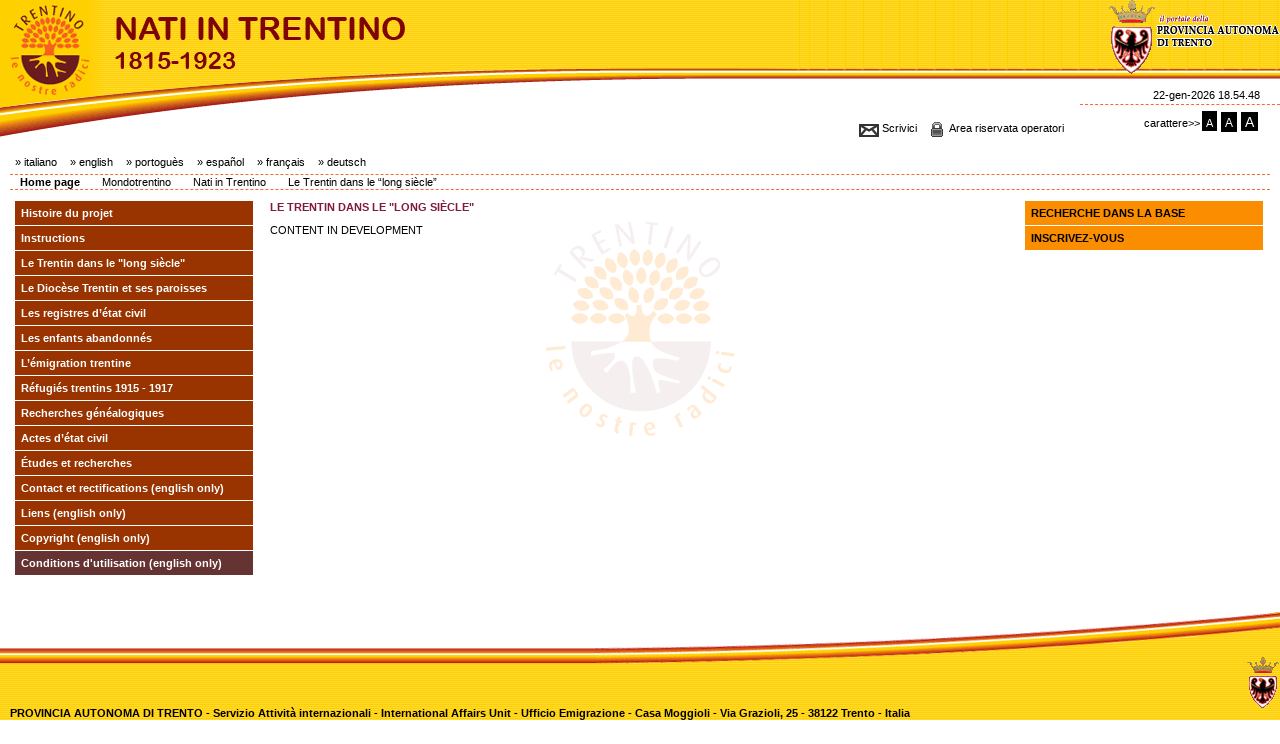

--- FILE ---
content_type: text/html; charset=utf-8
request_url: https://secure.natitrentino.mondotrentino.net/portal/server.pt/community/indice_nati_in_trentino_-_francese/839/le_trentin_dans_le_%E2%80%9Clong_si%C3%A8cle%E2%80%9D/23788
body_size: 39306
content:
<!DOCTYPE HTML PUBLIC "-//W3C//DTD HTML 4.01//EN" "http://www.w3.org/TR/html4/strict.dtd"><html>

<head><link type="text/css" href="/imageserver/plumtree/common/public/css/mainstyletin-it.css" rel="StyleSheet" lang="it"></link><title>Indice Nati in Trentino - Francese</title><script type="text/javascript">
if (!document.getElementById('PTIncluder-js')) {
document.write('<script id="PTIncluder-js" type="text/javascript" src="/imageserver/plumtree/common/private/js/jsincluder/LATEST/PTIncluder.js"></scr'+'ipt>');
}
</script>
<script type="text/javascript">
PTIncluder.imageServerURL = '/imageserver/';
PTIncluder.basePath = 'plumtree/common/private/js/';
PTIncluder.lang = 'it';
PTIncluder.country = 'IT';
PTIncluder.debug = false;
PTIncluder.loadComponent('jsportlet');
</script><script type="text/javascript">// Define PTPortalContext for CSAPI

PTPortalContext = new Object();
PTPortalContext.GET_SESSION_PREFS_URL = 'https://secure.natitrentino.mondotrentino.net/portal/server.pt?space=SessionPrefs&control=SessionPrefs&action=getprefs';
PTPortalContext.SET_SESSION_PREFS_URL = 'https://secure.natitrentino.mondotrentino.net/portal/server.pt?space=SessionPrefs&control=SessionPrefs&action=setprefs';

PTPortalContext.USER_LOCALE = 'it-it';
PTPortalContext.USER_LOGIN_NAME = 'GuestTIN';

PTPortalContext.PAGE_TYPE = PTPortalPage.TYPE_COMMUNITY_PAGE;

function OpenPortletPrefsWindow(strURL) { window.open(strURL,'PortletPrefsWindow','width=700,height=500,resizable=1,status=0,toolbar=0,menubar=0,scrollbars=1,location=0');   }

var MSG_REMOVE_PAGE_CONF = "Si è certi di voler eliminare la pagina corrente?";
function DeletePage(url) {
   if (confirm(MSG_REMOVE_PAGE_CONF)) {
      window.location = url;
   }
}

var MSG_REMOVE_PORTLET_CONF = "Si è certi di voler rimuovere questo portlet?";
function RemovePortlet(url, id) {
   if (confirm(MSG_REMOVE_PORTLET_CONF)) {
      if (typeof handleRemovePortletResponse != 'function') {
            window.location = url;
      } else {
            url = url + '&page=MyPortalPartialPortlets';
            var request = new PTHTTPGETRequest(url, handleRemovePortletResponse);
            request.invoke();
            swapPortlet(id);      }
   }
}
PTPortalContext.commId = 839; 
PTPortalContext.pageId = 23788; 
PTPortalContext.pageName = 'Le+Trentin+dans+le+%E2%80%9Clong+si%C3%A8cle%E2%80%9D'; 
</script><script type="text/javascript">var g_PTImgSvrImgsURL = "/imageserver/plumtree/portal/private/img/";
var g_SharedImgSvrImgsURL = "/imageserver/plumtree/portal/public/img/";var g_HelpSvrBaseURL = "/imageserver/plumtree/";
</script><script type="text/javascript">
if (!document.getElementById('PTIncluder-js')) {
document.write('<script id="PTIncluder-js" type="text/javascript" src="/imageserver/plumtree/common/private/js/jsincluder/LATEST/PTIncluder.js"></scr'+'ipt>');
}
</script>
<script type="text/javascript">
PTIncluder.imageServerURL = '/imageserver/';
PTIncluder.basePath = 'plumtree/common/private/js/';
PTIncluder.lang = 'it';
PTIncluder.country = 'IT';
PTIncluder.debug = false;
PTIncluder.loadComponent('jsrobohelp');
</script><script type="text/javascript">
function OpenerAS_GetApplicationBaseURL()
{
	return "https://secure.natitrentino.mondotrentino.net/portal/server.pt?";
}
function OpenerAS_GetCurrentUserID()
{
	return "31411";
}
function OpenerAS_GetParentSpaceName()
{
	return "Opener";
}
function OpenerAS_GetParentSpaceID()
{
	return "0";
}
</script><script type="text/javascript">function getJSUtilVersionObject() { return 'window';}</script><script type="text/javascript" src="/imageserver/plumtree/portal/private/js/ptcommonopener.js"></script><script type="text/javascript">/** The object that holds the safe variables. Store the vars as properties on the object, like a hashtable. **/
var gSafeJSVarContainer = new Object();
/** Define a new safe variable, pass the in the name and the value.Returns true if successful, method call will fail if the value is invalid. **/
function addSafeVar(strName, oValue) {
	gSafeJSVarContainer[strName] = oValue;
	return true;
}
/** Retrieve a safe var. Returns false if the variable is undefined  or if the value is actually false, but safe vars shouldn't be usedto store simple boolean values anyway. **/
function getSafeVar(strName) {
	var temp = gSafeJSVarContainer[strName];
	if (temp) { return temp; }
	else { return false;}
}
/** Retrieve a safe var, if the variable is undefined an alert will showwith the name of the variable. Use this method to retrieve criticalvariables. **/
function getSafeVarWarn(strName) {
	var temp = gSafeJSVarContainer[strName];
	if (temp) { return temp; }
	else { alert('Safe Variable: '+strName+' is not defined!'); }
}
</script><script type="text/javascript">var windowOnloadFunction = (window.onload) ? window.onload : new Function;
document.PCC.RegisterForWindowEvent("onload", windowOnloadFunction);
var windowOnBlurFunction = (window.onblur) ? window.onblur : new Function;
document.PCC.RegisterForWindowEvent("onblur", windowOnBlurFunction);
var windowOnFocusFunction = (window.onfocus) ? window.onfocus : new Function;
document.PCC.RegisterForWindowEvent("onfocus", windowOnFocusFunction);
</script><script type="text/javascript">function getJSXMLVersionObject() { return 'window';}</script><script type="text/javascript" >
pt_2277 = new PTPortlet('2277', '{3F853C1F-E0CF-45DA-809A-AE986DE96FDC}', 'TIN - Header Utente', 'pt-portlet-content-2277', 'http://pubalui.intra.infotn.it:7087', 'http://pubalui.intra.infotn.it:7087/publishedcontent/publish/tin/common', 'https://secure.natitrentino.mondotrentino.net/portal/server.pt/gateway/PTARGS_0_31411_2277_839_23788_43/', 'https://secure.natitrentino.mondotrentino.net/portal/server.pt/gateway/PTARGS_0_31411_2277_839_23788_43/', 'false', 'https://secure.natitrentino.mondotrentino.net/portal/server.pt/gateway/PTARGS_6_31411_2277_839_23788_43/');</script>
<script type="text/javascript" src="/imageserver/plumtree/../infotnprojects/common/customtaghelper/ModificaDimensioneCarattere.js"></script><script type="text/javascript" >
pt_2276 = new PTPortlet('2276', '{D877592F-45EC-4FE4-BAAC-CA0405CF6F35}', 'TIN - FooterGuest', 'pt-portlet-content-2276', 'http://pubalui.intra.infotn.it:7087', 'http://pubalui.intra.infotn.it:7087/publishedcontent/publish/tin/common', 'https://secure.natitrentino.mondotrentino.net/portal/server.pt/gateway/PTARGS_0_31411_2276_839_23788_43/', 'https://secure.natitrentino.mondotrentino.net/portal/server.pt/gateway/PTARGS_0_31411_2276_839_23788_43/', 'false', 'https://secure.natitrentino.mondotrentino.net/portal/server.pt/gateway/PTARGS_6_31411_2276_839_23788_43/');</script>
<script type="text/javascript" >
pt_2268 = new PTPortlet('2268', '{F860D6D3-0ECD-447D-9503-F463512B186E}', 'TIN - Breadcrumbs', 'pt-portlet-content-2268', 'http://pubalui.intra.infotn.it:7087', 'http://pubalui.intra.infotn.it:7087/publishedcontent/publish/tin/common', 'https://secure.natitrentino.mondotrentino.net/portal/server.pt/gateway/PTARGS_0_31411_2268_839_23788_43/', 'https://secure.natitrentino.mondotrentino.net/portal/server.pt/gateway/PTARGS_0_31411_2268_839_23788_43/', 'false', 'https://secure.natitrentino.mondotrentino.net/portal/server.pt/gateway/PTARGS_6_31411_2268_839_23788_43/');</script>
<script type="text/javascript" >
pt_2344 = new PTPortlet('2344', '{B6D07792-AC68-46C7-BB68-95FC95CF91A2}', 'TIN - Menu - fr', 'pt-portlet-content-2344', 'http://pubalui.intra.infotn.it:7087', 'http://pubalui.intra.infotn.it:7087/publishedcontent/publish/tin/community/fr', 'https://secure.natitrentino.mondotrentino.net/portal/server.pt/gateway/PTARGS_0_31411_2344_839_23788_43/', 'https://secure.natitrentino.mondotrentino.net/portal/server.pt/gateway/PTARGS_0_31411_2344_839_23788_43/', 'false', 'https://secure.natitrentino.mondotrentino.net/portal/server.pt/gateway/PTARGS_6_31411_2344_839_23788_43/');</script>
<script type="text/javascript" >
pt_2300 = new PTPortlet('2300', '{CA02780D-ED26-4CD5-A1D5-1CAFE97C6DE1}', 'TIN - Il Trentino nel secolo lungo - fr', 'pt-portlet-content-2300', 'http://pubalui.intra.infotn.it:7087', 'http://pubalui.intra.infotn.it:7087/publishedcontent/publish/tin/community/fr/le_trentin_dans_le__long_si%c3%a8cle_', 'https://secure.natitrentino.mondotrentino.net/portal/server.pt/gateway/PTARGS_0_31411_2300_839_23788_43/', 'https://secure.natitrentino.mondotrentino.net/portal/server.pt/gateway/PTARGS_0_31411_2300_839_23788_43/', 'false', 'https://secure.natitrentino.mondotrentino.net/portal/server.pt/gateway/PTARGS_6_31411_2300_839_23788_43/');</script>
<script type="text/javascript" >
pt_2350 = new PTPortlet('2350', '{6AA895CF-3542-4024-9691-075976E80992}', 'TIN - Menu dx - fr', 'pt-portlet-content-2350', 'http://pubalui.intra.infotn.it:7087', 'http://pubalui.intra.infotn.it:7087/publishedcontent/publish/tin/community/fr', 'https://secure.natitrentino.mondotrentino.net/portal/server.pt/gateway/PTARGS_0_31411_2350_839_23788_43/', 'https://secure.natitrentino.mondotrentino.net/portal/server.pt/gateway/PTARGS_0_31411_2350_839_23788_43/', 'false', 'https://secure.natitrentino.mondotrentino.net/portal/server.pt/gateway/PTARGS_6_31411_2350_839_23788_43/');</script>
<script type="text/javascript">
if (!document.getElementById('PTIncluder-js')) {
document.write('<script id="PTIncluder-js" type="text/javascript" src="/imageserver/plumtree/common/private/js/jsincluder/LATEST/PTIncluder.js"></scr'+'ipt>');
}
</script>
<script type="text/javascript">
PTIncluder.imageServerURL = '/imageserver/';
PTIncluder.basePath = 'plumtree/common/private/js/';
PTIncluder.lang = 'it';
PTIncluder.country = 'IT';
PTIncluder.debug = false;
PTIncluder.loadComponent('jsportalmenus');
</script><script type="text/javaScript">	function buildURLFromTemplate(strID)
	{
		var arArgs = strID.split(',');
	if(!arArgs){
	  alert('Invalid menu ID');
	  return null; }
	if(arArgs[0] == 'C'){
	 var strCommURL = PTCommonOpener.getOpenerURLOpenObjID(512, arArgs[1], '&PageID='+arArgs[2]+'', 2)
	 if ( arArgs.length > 3) { strCommURL += '&ProfileID='+arArgs[3]; }
	  return strCommURL;
	} else if (arArgs[0] == 'M') {
	 return PTCommonOpener.getOpenerURLOpenObjID(518, 31411, '&PageID='+arArgs[1]+'', 2)
	} else if (arArgs[0] == 'SM') {
	  return 'https://secure.natitrentino.mondotrentino.net/portal/server.pt?open=space&name=SiteMap&psname=CommunityPage&psid=1&cached=true&in_hi_userid=31411&control=SetSiteMap&CommunityID='+arArgs[1]+'&Mode='+arArgs[2]+(eval(arArgs[3]) ? '&Preview=' : '');
	} else if (arArgs[0] == 'S') {
	  return null;
	} else if (arArgs[0] == 'E') {
	    var params = '';
	    if ( arArgs.length > 1 ) {
	      for ( var i = 2; i < arArgs.length; i++ ) {
	        params += '&' + arArgs[i];
	      } }
	  return 'https://secure.natitrentino.mondotrentino.net/portal/server.pt?open=space&name='+arArgs[1]+'&psname=CommunityPage&psid=1&cached=true&in_hi_userid=31411' + params;
	} else if (arArgs[0] == 'D') {
	 return PTCommonOpener.getOpenerURLOpenObjID(17, arArgs[2], '&DirMode='+arArgs[1]+'', 2)
	} else if (arArgs[0] == 'G1') {
	    var params = '';
	    if ( arArgs.length > 1 ) {
	      for ( var i = 2; i < arArgs.length; i++ ) {
	        params += '&' + arArgs[i];
	      } }
	  return 'https://secure.natitrentino.mondotrentino.net/portal/server.pt?open=space&name='+arArgs[1]+'&psname=CommunityPage&psid=1&cached=true&in_hi_userid=31411' + params;
	} else if (arArgs[0] == 'IF') {
	  return arArgs[1];
	} else {
	    alert('URL Type is not defined');
	    return null; }
	}
	function templateURLRedirect(templateURL) {
	  if (templateURL == null) { return null; }
	  var arArgs = templateURL.split(',');
	 if (arArgs[0] == 'UP') {
	PTCommonOpener.openInSameWindow(PTCommonOpener.getOpenerURLOpenObjID(1, arArgs[1], '', 2));
	} else if (arArgs[0] == 'DO') {
	var currentWin = PTCommonOpener.openInNewWindow('', 'docLink', 600, 800, true);currentWin.location=PTCommonOpener.getOpenerURLOpenObjID(18, arArgs[1], '', 2);
	} else if (arArgs[0] == 'F') {
	var currentWin = PTCommonOpener.openInNewWindow('', 'extLink', 600, 800, true);currentWin.location=arArgs[1];
	 } else {
	   window.location = buildURLFromTemplate(templateURL);
	 }
	 
	}
</script>
</head>



<body marginwidth="0" marginheight="0" leftmargin="0" topmargin="0" class="ptPageUser-guesttin ptCommunity-839" id="pt-page-23788"><div class="portalContent" id="pt-portal-content-23788"><span xmlns:pt='http://www.plumtree.com/xmlschemas/ptui/'></span>

<meta http-equiv="Content-Type" content="text/html; charset=utf-8">

<script type="text/javascript" src="https://secure.natitrentino.mondotrentino.net/imageserver/infotnprojects/common/ajax/itmodaldiv.js" ></script>
<script type="text/javascript" src="https://secure.natitrentino.mondotrentino.net/imageserver/infotnprojects/common/ajax/itsessionmanager.js" ></script>

<script type="text/javascript">
	var itSessionManager = ITSessionManager_getInstance("https://secure.natitrentino.mondotrentino.net/portal/server.pt?open=514&objID=24294&mode=2",2277);
	
		itSessionManager.init(false);
		
	 
</script>

<script type="text/javascript">
 <!--
 function PopupIstruzioni(page) {
	winOpened=window.open(pt_2277.transformURL("istruzioni.html"),"","height=400,width=650,scrollbars=yes,resizable=yes");
 }
 //-->
</script>

<script type="text/javascript">
 <!--
 function PopupInstructions() {
	winOpened=window.open(pt_2277.transformURL("instructions.html"),"","height=400,width=650,scrollbars=yes,resizable=yes");
 }
 //-->
</script>

<div class="DimensioneCarattere">
	<!-- TESTATA -->
	<div class="header"> 
		<div class="testata">
			<a href="http://www.provincia.tn.it/index.html">
				<img src="https://secure.natitrentino.mondotrentino.net/imageserver/infotnprojects/TIN/common/img/headerdx.gif" alt="Vai al portale della Provincia Autonoma di Trento" border="0" width="172" height="78" />
			</a>
			<!-- <pt:ptui.login/>-->
			<div>
				<div class="header_nav">
					
						
							<div class="header_nav_box">
								<div style="border-bottom:1px dashed #FF6633;">
								22-gen-2026 18.54.48	
								</div>
							</div>
						 
						 
					 
				<div class="header_nav_box">
					<span class="carattere">
						<div class="TagClass" id="carattere-aaa" ><p id="pDimensioneCarattereCustomTag"><span id="spanDimensioneCarattereCustomTagA">carattere</span><span id="spanDimensioneCarattereCustomTagB">&gt;&gt;</span><a title="Cambia a dimensione 0" href="javascript:ModificaDimensioneCarattere('/imageserver/plumtree/common/public/css/TIN/Em/small.css', '0e3bec82-4f16-4c74-acf9-f2caa7122273', 'SessionPreferenceFoglioDiStileSelezionato');" id="aDimensioneCarattereCustomTag0">A</a><a title="Cambia a dimensione 1" href="javascript:ModificaDimensioneCarattere('/imageserver/plumtree/common/public/css/TIN/Em/medium.css', '0e3bec82-4f16-4c74-acf9-f2caa7122273', 'SessionPreferenceFoglioDiStileSelezionato');" id="aDimensioneCarattereCustomTag1">A</a><a title="Cambia a dimensione 2" href="javascript:ModificaDimensioneCarattere('/imageserver/plumtree/common/public/css/TIN/Em/big.css', '0e3bec82-4f16-4c74-acf9-f2caa7122273', 'SessionPreferenceFoglioDiStileSelezionato');" id="aDimensioneCarattereCustomTag2">A</a></p></div>
					</span>
				</div>
			</div>
		</div>

		<div class="header_nav2">
			<div class="header_box2">
				<span class="icona_sinistra_scrivici">
					<a href="mailto:info@mondotrentino.net" class="header_icone_sfondo">Scrivici</a>
					&nbsp;&nbsp;
				</span>





<span class="icona_sinistra_riservata"><a  href="https://secure.natitrentino.mondotrentino.net/portal/server.pt?open=512&amp;objID=843&amp;mode=2" class="header_icone_sfondo" >Area riservata operatori</a>&nbsp;&nbsp;</span>

 
 



				<!--	
				<span class="icona_sinistra_newsletter"><a href="iscrizioni/" class="header_icone_sfondo">Newsletter</a>&nbsp;&nbsp;</span>-->
			</div>
		</div>

		<div class="header_nav_ln">
			<div class="header_nav_box_ln">
				<a  href="https://secure.natitrentino.mondotrentino.net/portal/server.pt/community/indice_nati_in_trentino/840/nati_in_trentino/23795" pageId="23795" class="nowrap" >&raquo; italiano</a>

				<a  href="https://secure.natitrentino.mondotrentino.net/portal/server.pt/community/indice_nati_in_trentino_-_inglese/837/nati_in_trentino/23739" pageId="23739" class="nowrap" >&raquo; english</a>
				
				<a  href="https://secure.natitrentino.mondotrentino.net/portal/server.pt/community/indice_nati_in_trentino_-_portoghese/841/nati_in_trentino/23810" pageId="23810" class="nowrap" >&raquo; portogu&egrave;s</a>
				
				<a  href="https://secure.natitrentino.mondotrentino.net/portal/server.pt/community/indice_nati_in_trentino_-_spagnolo/838/nati_in_trentino/23756" pageId="23756" class="nowrap" >&raquo; espa&ntilde;ol</a>
				
				<a  href="https://secure.natitrentino.mondotrentino.net/portal/server.pt/community/indice_nati_in_trentino_-_francese/839/nati_in_trentino/23773" pageId="23773" class="nowrap" >&raquo; fran&ccedil;ais</a>
				
				<a  href="https://secure.natitrentino.mondotrentino.net/portal/server.pt/community/indice_nati_in_trentino_-_tedesco/836/nati_in_trentino/23722" pageId="23722" class="nowrap" >&raquo; deutsch</a>
			</div>
		</div>

		<div class="clear">
			&nbsp;
		</div>

	</div>
</div>
</div>



<!-- <div style="color:red; font-weight:bold; margin-bottom:5px; margin-top:10px; padding-left:10px; font-size:11px">AVVISO: Sono in corso delle attività di manutenzione urgenti. Il servizio potrebbe subire delle interruzioni. - NOTICE: Due to maintenance operations, the site today could be unavailable.</div> -->

<!-- NB_TESTATA -->

<table cellpadding="0" cellspacing="10" width="100%" border="0" class="layoutThreeColumn" id="outerTable"><tr><td align="left" valign="top" colspan="1"><table cellpadding="0" cellspacing="0" width="100%" border="0"><tr><td align="left" valign="top" colspan="1"><table cellpadding="0" cellspacing="0" width="100%" border="0" summary="Tabella di layout del portlet."><tr><td align="center" valign="top" width="100%" colspan="5" class="contentCanvas" id="contentCanvas"><!--Begin Portlet Column -1--><div class="customappText" id="pt-portlet-content-2268"><span xmlns:pt='http://www.plumtree.com/xmlschemas/ptui/'></span>
<div class="DimensioneCarattere">

<div class="header_nav_box_briciole">

<ul id="breadcrumbs" class="bread">

<!-- home page-->
<li class="bread"><a href="http://www.provincia.tn.it/index.html" class="briciole_home">Home page</a></li>
<li class="bread"><a href="http://www.mondotrentino.net/">Mondotrentino</a></li>





<!-- pagina home della community corrente -->



	
	
 				
				
				
				
				
				
							
			<script type="text/javascript">var nomehomecommunitycorrente='Nati in Trentino';</script>
		
	
	

	
	
 		
	
	

	
	
 		
	
	

	
	
 		
	
	

	
	
 		
	
	

	
	
 		
	
	

	
	
 		
	
	

	
	
 		
	
	

	
	
 		
	
	

	
	
 		
	
	

	
	
 		
	
	

	
	
 		
	
	

	
	
 		
	
	

	
	
 		
	
	

	
	
 		
	
	

	
	
 		
	
	

	
	
 		
	
	

	
	
 		
	
	


<!-- pagina home della community padre -->

<!--Unable to locate data collection listacommunity1 in collectionlength tag, or data collection was null.-->


 


<!-- pagina home della community padre -->

<!--Unable to locate data collection listacommunity2 in collectionlength tag, or data collection was null.-->


<!--Error displaying tag value in library logic. Unable to perform attribute value replacement on attribute $length.: com.plumtree.openfoundation.util.XPIllegalArgumentException: Unable to perform attribute value replacement on attribute $length.
   at com.plumtree.portaluiinfrastructure.tags.helper.TagHelper.ProcessAttribute(String _strAttribute) in e:\build\root\Release\portalui\10.3.3.x\ptwebui\portaluiinfrastructure\dotnet\prod\src\com\plumtree\portaluiinfrastructure\tags\helper\TagHelper.cs:line 831   at com.plumtree.portaluiinfrastructure.tags.helper.TagHelper.InternalGetAttributeFromName(String _strAttribute, Int32 _nXMLAttributeType, Boolean _bIgnoreProcessingErrors) in e:\build\root\Release\portalui\10.3.3.x\ptwebui\portaluiinfrastructure\dotnet\prod\src\com\plumtree\portaluiinfrastructure\tags\helper\TagHelper.cs:line 577   at com.plumtree.portaluiinfrastructure.tags.helper.TagHelper.ValidateRequiredAttributes() in e:\build\root\Release\portalui\10.3.3.x\ptwebui\portaluiinfrastructure\dotnet\prod\src\com\plumtree\portaluiinfrastructure\tags\helper\TagHelper.cs:line 1233   at com.plumtree.portaluiinfrastructure.tags.helper.TagHelper.ValidateContext() in e:\build\root\Release\portalui\10.3.3.x\ptwebui\portaluiinfrastructure\dotnet\prod\src\com\plumtree\portaluiinfrastructure\tags\helper\TagHelper.cs:line 1094   at com.plumtree.portaluiinfrastructure.tags.displaytree.TagDisplayElement.Display(TagVisitor _tagVisitor) in e:\build\root\Release\portalui\10.3.3.x\ptwebui\portaluiinfrastructure\dotnet\prod\src\com\plumtree\portaluiinfrastructure\tags\displaytree\TagDisplayElement.cs:line 111   at com.plumtree.portaluiinfrastructure.tags.displaytree.CompositeDisplayElement.Display(TagVisitor _tagVisitor) in e:\build\root\Release\portalui\10.3.3.x\ptwebui\portaluiinfrastructure\dotnet\prod\src\com\plumtree\portaluiinfrastructure\tags\displaytree\CompositeDisplayElement.cs:line 61   at com.plumtree.portaluiinfrastructure.tags.helper.TagHelper.ProcessTagBody() in e:\build\root\Release\portalui\10.3.3.x\ptwebui\portaluiinfrastructure\dotnet\prod\src\com\plumtree\portaluiinfrastructure\tags\helper\TagHelper.cs:line 121   at com.plumtree.portaluiinfrastructure.tags.ATag.ProcessTagBody() in e:\build\root\Release\portalui\10.3.3.x\ptwebui\portaluiinfrastructure\dotnet\prod\src\com\plumtree\portaluiinfrastructure\tags\ATag.cs:line 386   at com.plumtree.taglib.logic.IfTag.DisplayTag() in e:\build\root\Release\portalui\10.3.3.x\ptwebui\taglibLogic\dotnet\prod\src\com\plumtree\taglib\logic\IfTag.cs:line 46   at com.plumtree.portaluiinfrastructure.tags.helper.TagHelper.DisplayTag() in e:\build\root\Release\portalui\10.3.3.x\ptwebui\portaluiinfrastructure\dotnet\prod\src\com\plumtree\portaluiinfrastructure\tags\helper\TagHelper.cs:line 1045   at com.plumtree.portaluiinfrastructure.tags.displaytree.TagDisplayElement.Display(TagVisitor _tagVisitor) in e:\build\root\Release\portalui\10.3.3.x\ptwebui\portaluiinfrastructure\dotnet\prod\src\com\plumtree\portaluiinfrastructure\tags\displaytree\TagDisplayElement.cs:line 114   at com.plumtree.portaluiinfrastructure.tags.displaytree.CompositeDisplayElement.Display(TagVisitor _tagVisitor) in e:\build\root\Release\portalui\10.3.3.x\ptwebui\portaluiinfrastructure\dotnet\prod\src\com\plumtree\portaluiinfrastructure\tags\displaytree\CompositeDisplayElement.cs:line 61   at com.plumtree.portaluiinfrastructure.tags.displaytree.DisplayTree.ExecuteTags(IDisplayElement tagTree, AActivitySpace aSpace) in e:\build\root\Release\portalui\10.3.3.x\ptwebui\portaluiinfrastructure\dotnet\prod\src\com\plumtree\portaluiinfrastructure\tags\displaytree\DisplayTree.cs:line 185   at com.plumtree.portaluiinfrastructure.tags.displaytree.DisplayTree.ProcessTagMarkup(AActivitySpace aSpace, Object[][] objArrMarkup) in e:\build\root\Release\portalui\10.3.3.x\ptwebui\portaluiinfrastructure\dotnet\prod\src\com\plumtree\portaluiinfrastructure\tags\displaytree\DisplayTree.cs:line 33   at com.plumtree.portalpages.browsing.gateway.GatewayUtils.AddMarkupToElement(AActivitySpace _asOwner, Object[][] _objArrMarkup) in e:\build\root\Release\portalui\10.3.3.x\ptwebui\portalpages\dotnet\prod\src\com\plumtree\portalpages\browsing\gateway\GatewayUtils.cs:line 167   at com.plumtree.portalpages.browsing.myportal.MyPortalContentView.PortletContent(Int32 nPortletIndex, Int32 nColumnID) in e:\build\root\Release\portalui\10.3.3.x\ptwebui\portalpages\dotnet\prod\src\com\plumtree\portalpages\browsing\myportal\MyPortalContentView.cs:line 1575   at com.plumtree.portalpages.browsing.myportal.MyPortalContentView.PageColumnTable(Int32 _nColumnID, Boolean _bContainsFreeFormContent) in e:\build\root\Release\portalui\10.3.3.x\ptwebui\portalpages\dotnet\prod\src\com\plumtree\portalpages\browsing\myportal\MyPortalContentView.cs:line 409   at com.plumtree.portalpages.browsing.myportal.MyPortalContentView.ThreeColumns(Int32 _nPageType) in e:\build\root\Release\portalui\10.3.3.x\ptwebui\portalpages\dotnet\prod\src\com\plumtree\portalpages\browsing\myportal\MyPortalContentView.cs:line 236   at com.plumtree.portalpages.browsing.myportal.MyPortalContentView.Display() in e:\build\root\Release\portalui\10.3.3.x\ptwebui\portalpages\dotnet\prod\src\com\plumtree\portalpages\browsing\myportal\MyPortalContentView.cs:line 141   at com.plumtree.portalpages.browsing.myportal.MyPortalDP.PageDisplay() in e:\build\root\Release\portalui\10.3.3.x\ptwebui\portalpages\dotnet\prod\src\com\plumtree\portalpages\browsing\myportal\MyPortalDP.cs:line 144   at com.plumtree.portalpages.common.uiparts.PlumtreeDP.DisplayBody(Int32 nNavScheme) in e:\build\root\Release\portalui\10.3.3.x\ptwebui\portalpages\dotnet\prod\src\com\plumtree\portalpages\common\uiparts\PlumtreeDP.cs:line 576   at com.plumtree.portalpages.common.uiparts.PlumtreeDP.Display(IWebData pageData) in e:\build\root\Release\portalui\10.3.3.x\ptwebui\portalpages\dotnet\prod\src\com\plumtree\portalpages\common\uiparts\PlumtreeDP.cs:line 163   at com.plumtree.uiinfrastructure.interpreter.Interpreter.HandleDisplayPage(Redirect myRedirect, RequestData tempData) in e:\build\root\Release\portalui\10.3.3.x\ptwebui\uiinfrastructure\dotnet\prod\src\com\plumtree\uiinfrastructure\interpreter\Interpreter.cs:line 1964   at com.plumtree.uiinfrastructure.interpreter.Interpreter.HandleRequest(IXPRequest request, IXPResponse response, ISessionManager session, IApplication application) in e:\build\root\Release\portalui\10.3.3.x\ptwebui\uiinfrastructure\dotnet\prod\src\com\plumtree\uiinfrastructure\interpreter\Interpreter.cs:line 654   at com.plumtree.uiinfrastructure.interpreter.Interpreter.DoService(IXPRequest request, IXPResponse response, ISessionManager session, IApplication application) in e:\build\root\Release\portalui\10.3.3.x\ptwebui\uiinfrastructure\dotnet\prod\src\com\plumtree\uiinfrastructure\interpreter\Interpreter.cs:line 200   at com.plumtree.uiinfrastructure.web.XPPage.Service(HttpRequest httpRequest, HttpResponse httpResponse, HttpSessionState httpSession, HttpApplicationState httpApplication) in e:\build\root\Release\httpmemorymanagement\10.3.3.x\dotNET\src\com\plumtree\uiinfrastructure\web\XPPage.cs:line 78   at com.plumtree.portaluiinfrastructure.activityspace.PlumHandler.ProcessRequest(HttpContext context) in e:\build\root\Release\portalui\10.3.3.x\ptwebui\portal\dotnet\prod\src\web\PlumHandler.cs:line 36   at System.Web.HttpApplication.CallHandlerExecutionStep.System.Web.HttpApplication.IExecutionStep.Execute()   at System.Web.HttpApplication.ExecuteStep(IExecutionStep step, Boolean& completedSynchronously)   at System.Web.HttpApplication.ApplicationStepManager.ResumeSteps(Exception error)   at System.Web.HttpApplication.System.Web.IHttpAsyncHandler.BeginProcessRequest(HttpContext context, AsyncCallback cb, Object extraData)   at System.Web.HttpRuntime.ProcessRequestInternal(HttpWorkerRequest wr)   at System.Web.HttpRuntime.ProcessRequestNoDemand(HttpWorkerRequest wr)   at System.Web.Hosting.ISAPIRuntime.ProcessRequest(IntPtr ecb, Int32 iWRType)-->
 



<!-- pagina home della community padre -->

<!--Unable to locate data collection listacommunity3 in collectionlength tag, or data collection was null.-->


 



<li class='bread' id='nomehomecommunitycorrente'><a href='https://secure.natitrentino.mondotrentino.net/portal/server.pt/community/indice_nati_in_trentino_-_francese/839/nati_in_trentino/23773'>Nati in Trentino</a></li>

<!-- pagina corrente-->
<li class='bread'>Le Trentin dans le “long si&#232;cle”</li>

<script type="text/javascript">
	var nomepaginacorrente='Le Trentin dans le “long si&#232;cle”';

	if (nomepaginacorrente == nomehomecommunitycorrente) {
		document.getElementById('nomehomecommunitycorrente').style.display='none';
	}
</script>

</ul> 

</div>
</div>
</div><!--End Portlet Column -1--></td>
</tr>
<tr><td colspan="1" id="portletVerticalPaddingRow5"><img src="/imageserver/plumtree/portal/public/img/sp.gif" alt="" border="0" align="absmiddle" height="10" width="1"/></td>
</tr>
<tr><td align="center" valign="top" colspan="1" class="columnOne" id="columnOne"><!--Begin Portlet Column 0--><table cellpadding="0" cellspacing="0" width="100%" class="portletBase" id="pt-portlet-2344"><tr><td colspan="2" class="portletBody"><div class="customappText" id="pt-portlet-content-2344"><span xmlns:pt='http://www.plumtree.com/xmlschemas/ptui/'></span>

<meta http-equiv="Content-Type" content="text/html; charset=utf-8">
<meta http-equiv="Content-Type" content="text/html; charset=ISO-8859-1" />

<div class="DimensioneCarattere">
<div class="containermenu">
<div><div class="menu"><h2><a  href="https://secure.natitrentino.mondotrentino.net/portal/server.pt/community/indice_nati_in_trentino_-_francese/839/histoire_du_projet/23787" pageId="23787" >Histoire du projet</a><br /></h2></div></div>

<div><div class="menu"><h2><a  href="https://secure.natitrentino.mondotrentino.net/portal/server.pt/community/indice_nati_in_trentino_-_francese/839/instructions/23780" pageId="23780" >Instructions</a><br /></h2></div></div>

<div><div class="menu"><h2><a  href="https://secure.natitrentino.mondotrentino.net/portal/server.pt/community/indice_nati_in_trentino_-_francese/839/le_trentin_dans_le_%E2%80%9Clong_si%C3%A8cle%E2%80%9D/23788" pageId="23788" >Le Trentin dans le "long siècle"</a><br /></h2></div></div>

<div><div class="menu"><h2><a  href="https://secure.natitrentino.mondotrentino.net/portal/server.pt/community/indice_nati_in_trentino_-_francese/839/le_dioc%C3%A8se_trentin_et_ses_paroisses/23785" pageId="23785" >Le Diocèse Trentin et ses paroisses</a><br /></h2></div></div>

<div><div class="menu"><h2><a  href="https://secure.natitrentino.mondotrentino.net/portal/server.pt/community/indice_nati_in_trentino_-_francese/839/les_registres_d%E2%80%99%C3%A9tat_civil/23784" pageId="23784" >Les registres d’état civil</a><br /></h2></div></div>

<div><div class="menu"><h2><a  href="https://secure.natitrentino.mondotrentino.net/portal/server.pt/community/indice_nati_in_trentino_-_francese/839/actes_d%E2%80%99%C3%A9tat_civil/23783" pageId="23783" >Les enfants abandonnés</a><br /></h2></div></div>

<div><div class="menu"><h2><a  href="https://secure.natitrentino.mondotrentino.net/portal/server.pt/community/indice_nati_in_trentino_-_francese/839/l%E2%80%99%C3%A9migration_trentine/23786" pageId="23786" >L’émigration trentine</a><br /></h2></div></div>

<div><div class="menu"><h2><a  href="https://secure.natitrentino.mondotrentino.net/portal/server.pt/community/indice_nati_in_trentino_-_francese/839/r%C3%A9fugi%C3%A9s_trentins_1915_-_1917/23775" pageId="23775" >Réfugiés trentins 1915 - 1917</a><br /></h2></div></div>

<div><div class="menu"><h2><a  href="https://secure.natitrentino.mondotrentino.net/portal/server.pt/community/indice_nati_in_trentino_-_francese/839/recherches_g%C3%A9n%C3%A9alogiques/23778" pageId="23778" >Recherches généalogiques</a><br /></h2></div></div>

<div><div class="menu"><h2><a  href="https://secure.natitrentino.mondotrentino.net/portal/server.pt/community/indice_nati_in_trentino_-_francese/839/actes_d%E2%80%99%C3%A9tat_civil/23783" pageId="23783" >Actes d’état civil</a><br /></h2></div></div>

<div><div class="menu"><h2><a  href="https://secure.natitrentino.mondotrentino.net/portal/server.pt/community/indice_nati_in_trentino_-_francese/839/%C3%A9tudes_et_recherches/23779" pageId="23779" >Études et recherches</a><br /></h2></div></div>

<div><div class="menu"><h2><a  href="https://secure.natitrentino.mondotrentino.net/portal/server.pt/community/indice_nati_in_trentino_-_francese/839/contact_et_rectifications/23776" pageId="23776" >Contact et rectifications (english only)</a><br /></h2></div></div>

<div><div class="menu"><h2><a  href="https://secure.natitrentino.mondotrentino.net/portal/server.pt/community/indice_nati_in_trentino_-_francese/839/liens/23781" pageId="23781" >Liens (english only)</a><br /></h2></div></div>

<div><div class="menu"><h2><a  href="https://secure.natitrentino.mondotrentino.net/portal/server.pt/community/indice_nati_in_trentino_-_francese/839/copyright/23777" pageId="23777" >Copyright (english only)</a><br /></h2></div></div>

<div><div class="menu_colore2"><h2><a  href="https://secure.natitrentino.mondotrentino.net/portal/server.pt/community/indice_nati_in_trentino_-_francese/839/conditions_d%E2%80%99utilisation/23782" pageId="23782" >Conditions d'utilisation (english only)</a><br /></h2></div></div>


</div>
</div></div></td>
</tr>
</table>
<table cellpadding="0" cellspacing="0" width="100%" border="0" summary="Tabella di formattazione colonna portlet."><tr><td colspan="1" id="portletColumnFormatter_0"><img src="/imageserver/plumtree/portal/public/img/sp.gif" alt="" border="0" align="absmiddle" height="1" width="250" id="portletColumnSpacer_0"/></td>
</tr>
</table>
<!--End Portlet Column 0--></td>
<td colspan="1" id="horizontalPaddingCell0"><img src="/imageserver/plumtree/portal/public/img/sp.gif" alt="" border="0" align="absmiddle" height="1" width="10"/></td>
<td align="center" valign="top" width="100%" colspan="1" class="columnTwo" id="columnTwo"><!--Begin Portlet Column 1--><table cellpadding="0" cellspacing="0" width="100%" class="portletBase" id="pt-portlet-2300"><tr><td colspan="2" class="portletBody"><div class="customappText" id="pt-portlet-content-2300"><meta http-equiv="Content-Type" content="text/html; charset=utf-8">

<div class="DimensioneCarattere left">
<P><STRONG><FONT color=#7f1c3a>LE TRENTIN DANS LE "LONG SIÈCLE"</FONT></STRONG></P>
<P>CONTENT&nbsp;IN DEVELOPMENT</P>
</div></div></td>
</tr>
</table>
<table cellpadding="0" cellspacing="0" width="100%" border="0" summary="Tabella di formattazione colonna portlet."><tr><td colspan="1" id="portletColumnFormatter_1"><img src="/imageserver/plumtree/portal/public/img/sp.gif" alt="" border="0" align="absmiddle" height="1" width="250" id="portletColumnSpacer_1"/></td>
</tr>
</table>
<!--End Portlet Column 1--></td>
<td colspan="1" id="horizontalPaddingCell1"><img src="/imageserver/plumtree/portal/public/img/sp.gif" alt="" border="0" align="absmiddle" height="1" width="10"/></td>
<td align="center" valign="top" colspan="1" class="columnThree" id="columnThree"><!--Begin Portlet Column 2--><table cellpadding="0" cellspacing="0" width="100%" class="portletBase" id="pt-portlet-2350"><tr><td colspan="2" class="portletBody"><div class="customappText" id="pt-portlet-content-2350"><span xmlns:pt='http://www.plumtree.com/xmlschemas/ptui/'></span>

<meta http-equiv="Content-Type" content="text/html; charset=utf-8">
<meta http-equiv="Content-Type" content="text/html; charset=ISO-8859-1" />

<div class="DimensioneCarattere">
<div class="containermenu">

<div><div class="menu_colore4"><h2><a  href="https://secure.natitrentino.mondotrentino.net/portal/server.pt/community/indice_nati_in_trentino_-_francese/839/recherche_dans_la_base/23772" pageId="23772" >Recherche dans la base</a><br /></h2></div></div>



<div><div class="menu_colore4"><h2><a  href="https://secure.natitrentino.mondotrentino.net/portal/server.pt/community/indice_nati_in_trentino_-_francese/839/inscrivez-vous/23774" pageId="23774" >Inscrivez-vous</a><br /></h2></div></div>

 

</div>
</div></div></td>
</tr>
</table>
<table cellpadding="0" cellspacing="0" width="100%" border="0" summary="Tabella di formattazione colonna portlet."><tr><td colspan="1" id="portletColumnFormatter_2"><img src="/imageserver/plumtree/portal/public/img/sp.gif" alt="" border="0" align="absmiddle" height="1" width="250" id="portletColumnSpacer_2"/></td>
</tr>
</table>
<!--End Portlet Column 2--></td>
</tr>
</table>
<script type="text/javascript">try { PTPMMenu.defaultCssFile = "/imageserver/plumtree/common/private/js/jsportalmenus/LATEST/styles/css/PTPMMenu.css"; } catch (err) { ; } 
function createPrefsDropDownMenu(linksArray, strDivID)
{ 
	var menu;
   try {  menu = new PTPMMenuContainer(); } catch (err) { return; }  
	// Add each entry to the PTPMMenuContainer
	for ( j = 0; j < linksArray.length; j++ )
 	{
		var strImgSrc = linksArray[j][0];
		var strImgWidth = linksArray[j][1];
		var strTitle = linksArray[j][2];
		var strURL   = linksArray[j][3];
		var strSuppressPopup   = linksArray[j][4];
		menu.menuItems[j] = new PTPMSimpleMenuItem();
		// Set title
		menu.menuItems[j].text = strTitle;
		// Set Image
		menu.menuItems[j].image	= new PTPMImage();
		menu.menuItems[j].image.imgSrc = strImgSrc;
		menu.menuItems[j].image.imgWidth = strImgWidth;
		// Set action
		menu.menuItems[j].action = new PTPMJavaScriptAction();
       if ( strSuppressPopup ==  '0' ) {
		  menu.menuItems[j].action.js = 'OpenPortletPrefsWindow( "'+strURL+'")';
       } else {
		  menu.menuItems[j].action.js = 'window.location = "'+strURL+'"'; } 
	}
	var buttonText	="<img src='/imageserver/plumtree/portal/public/img/action_portlet_menu.gif' align='absmiddle' height='13' width='10' border='0' alt='Espandi menu' >" 
	PTPMSelectMenu.init(menu, strDivID, buttonText);
}	
</script><script type="text/javascript"></script></td>
</tr>
</table>
</td>
</tr>
</table>
<span xmlns:pt='http://www.plumtree.com/xmlschemas/ptui/'></span>

<meta http-equiv="Content-Type" content="text/html; charset=utf-8">
<div class="DimensioneCarattere">

<!-- Footer -->

<div class="footer_small">
<div class="footer_small2">
<a href="http://www.provincia.tn.it/"><img src="https://secure.natitrentino.mondotrentino.net/imageserver/infotnprojects/TIN/common/img/logopat.gif" alt="Logo Provincia Autonoma di Trento" width="34" height="52" border="0"/></a>
<div class="footer_testo"><p><span class="bold">PROVINCIA AUTONOMA DI TRENTO - Servizio Attività internazionali - International Affairs Unit - Ufficio Emigrazione - Casa Moggioli - Via Grazioli, 25 - 38122 Trento - Italia<br/>Tel. ++39 0461 493172 - Fax ++39 0461 493155 - Email: <a href="mailto:ufficio.emigrazione@provincia.tn.it">ufficio.emigrazione@provincia.tn.it</a></span></p></div>
<div class="clear">&nbsp;</div>
</div>
</div>
</div>

<!--
<div class="DimensioneCarattere">
<div class="footer2">
<a name="inizio_footer"></a>
<a href="mappa_sito/">Mappa del sito</a>			
| 
<a href="http://www.provincia.tn.it/aiuto/">Aiuto</a>
| 
<a href="http://www.provincia.tn.it/credits/"><span lang='en'>credits</span></a>
| 
<a href="http://www.provincia.tn.it/note_legali/">note legali</a>
| 
<a href="http://www.provincia.tn.it/intranet/"><span lang='en'>Intranet</span></a>
| 
<a href="mailto:gruppoportale@provincia.tn.it">scrivi al gruppo <span lang="en">web</span></a>

</div>
</div>
-->
<!--/div-->
<!-- NB_FOOTER--></div><script type="text/javascript">InitializeEvents();</script></div><div class="externalContent" id="pt-external-content-23788"></div>
</body>
</html><!--Hostname: ITMCL7--><!--Total Request Time: 281
Control Time: 62
Page Construction Time: 187
Page Display Time: 0
--><!--Portal Version: 10.3.3.379633, Changelist: 379633, Build Date: 08/12/2011 at 10:30 AM-->

--- FILE ---
content_type: text/css
request_url: https://secure.natitrentino.mondotrentino.net/imageserver/plumtree/common/public/css/mainstyletin-it.css
body_size: 14116
content:
A  {COLOR: #BB1D1D;}
.inputBox  {FONT: 10px verdana,arial,helvetica,"sans-serif";}
.linkCap  {FONT: 10px verdana,arial,helvetica,"sans-serif"; TEXT-TRANSFORM: uppercase; COLOR: #BB1D1D;}
.linkCap A  {TEXT-TRANSFORM: uppercase; COLOR: #BB1D1D;}
.wizBckgrndClddNarrow  {BACKGROUND-COLOR: #F4F4F4;}
.wizBckgrndClddWide  {BACKGROUND-COLOR: #CCCCCC;}
.bnr  {FONT: bold 10px verdana,arial,helvetica,"sans-serif"; COLOR: #FFFFFF;}
.bnrDate  {FONT: 10px verdana,arial,helvetica,"sans-serif"; COLOR: #FFFFFF; TEXT-ALIGN: right;}
.bnrHead  {FONT: bold 14px verdana,arial,helvetica,"sans-serif"; TEXT-TRANSFORM: uppercase; COLOR: #FFFFFF;}
.bnrHelp  {FONT: bold 10px verdana,arial,helvetica,"sans-serif"; TEXT-TRANSFORM: uppercase; COLOR: #F4E8CC;}
.bnrHelp A  {FONT: bold 10px verdana,arial,helvetica,"sans-serif"; TEXT-TRANSFORM: uppercase; COLOR: #F4E8CC; TEXT-ALIGN: right; TEXT-DECORATION: none;}
.bnrSubHead  {FONT: 12px verdana,arial,helvetica,"sans-serif"; TEXT-TRANSFORM: uppercase; COLOR: #FFFFFF;}
.bnrTools  {FONT: 10px verdana,arial,helvetica,"sans-serif"; COLOR: #F4E8CC;}
.bnrTools A  {COLOR: #F4E8CC; TEXT-DECORATION: underline;}
.body  {FONT: 11px verdana,arial,helvetica,"sans-serif"; COLOR: #000000;}
.ddMenu  {VISIBILITY: hidden; WIDTH: 80px; POSITION: absolute; BACKGROUND-COLOR: #EDEDED;}
.ddMenuNotHot  {FONT: 8px verdana,arial,helvetica,"sans-serif"; COLOR: #999999; LINE-HEIGHT: 11px; TEXT-DECORATION: none;}
.ddMenuNotHotAction  {FONT: 8px verdana,arial,helvetica,"sans-serif"; COLOR: #BB1D1D; LINE-HEIGHT: 11px; TEXT-DECORATION: none;}
.ddMenuHot  {FONT: 8px verdana,arial,helvetica,"sans-serif"; COLOR: #FFFFFF; LINE-HEIGHT: 11px; TEXT-DECORATION: none;}
.gNewItem  {FONT: bold 11px verdana,arial,helvetica,"sans-serif"; COLOR: #FF0000;}
.gAddToMyPage  {FONT: 11px verdana,arial,helvetica,"sans-serif"; COLOR: #000000;}
.gBanner  {BACKGROUND-COLOR: #FFFFFF;}
.gContentSection  {FONT: 10px verdana,arial,helvetica,"sans-serif"; COLOR: #000000;}
.gHeader  {FONT: bold 12px verdana,arial,helvetica,"sans-serif"; COLOR: #FFFFFF; BACKGROUND-COLOR: #e48a4e;}
.gHeader A  {COLOR: #FFFFFF; BACKGROUND-COLOR: #e48a4e;}
.gSubHeader  {FONT: bold 12px verdana,arial,helvetica,"sans-serif"; COLOR: #000000; BACKGROUND-COLOR: #e7d9b9;}
.gNarrowContentSection  {BORDER-RIGHT: #e48a4e solid 1px; BORDER-TOP: #e48a4e solid 1px; FONT: 11px verdana,arial,helvetica,"sans-serif"; BORDER-LEFT: #e48a4e solid 1px; COLOR: #000000; BORDER-BOTTOM: #e48a4e solid 1px; BACKGROUND-COLOR: #F4F4F4;}
.gNarrowHeader  {FONT: bold 12px verdana,arial,helvetica,"sans-serif"; COLOR: #FFFFFF; BACKGROUND-COLOR: #e48a4e;}
.gPortalPath  {FONT: 10px verdana,arial,helvetica,"sans-serif"; TEXT-TRANSFORM: uppercase; COLOR: #b15517;}
.gPortalPathCurrent  {FONT: 11px verdana,arial,helvetica,"sans-serif"; COLOR: #FF0000;}
.gPortalPath A  {TEXT-TRANSFORM: uppercase; COLOR: #b15517;}
.gDescription  {FONT: 11px verdana,arial,helvetica,"sans-serif"; COLOR: #000000;}
.tbTab  {BORDER-RIGHT: medium none; BORDER-TOP: medium none; FONT: bold 10px verdana,arial,helvetica,"sans-serif"; TEXT-TRANSFORM: uppercase; BORDER-LEFT: medium none; COLOR: #b15517; BORDER-BOTTOM: medium none; BACKGROUND-COLOR: #EDEDED; TEXT-DECORATION: none;}
.tbTab A  {FONT: bold 10px verdana,arial,helvetica,"sans-serif"; TEXT-TRANSFORM: uppercase; COLOR: #b15517; TEXT-DECORATION: none;}
.tbToolbarBody  {FONT: 11px verdana,arial,helvetica,"sans-serif"; COLOR: #000000; BACKGROUND-COLOR: #ebdda7;}
.tbToolbarBodySelected  {FONT: 12px verdana,arial,helvetica,"sans-serif"; COLOR: #FFFFFF; BACKGROUND-COLOR: #BB1D1D;}
.tbToolbarBody A  {FONT: 11px verdana,arial,helvetica,"sans-serif"; COLOR: #BB1D1D;}
.tbToolbarBodySelected A  {FONT: 12px verdana,arial,helvetica,"sans-serif"; COLOR: #FFFFFF;}
.tbUserName  {FONT: bold 11px verdana,arial,helvetica,"sans-serif"; COLOR: #FFFFFF;}
.admToolbar  {FONT: 11px verdana,arial,helvetica,"sans-serif"; COLOR: #BB1D1D; BACKGROUND-COLOR: #FFFFFF;}
.admToolbarBody  {FONT: 11px verdana,arial,helvetica,"sans-serif"; COLOR: #BB1D1D; BACKGROUND-COLOR: #FFFFFF;}
.admToolbarBody A  {FONT: 11px verdana,arial,helvetica,"sans-serif"; COLOR: #BB1D1D; TEXT-DECORATION: none;}
.admToolbarBody A:hover  {TEXT-DECORATION: underline;}
.admToolbarBorder  {BACKGROUND-COLOR: #666666;}
.admToolbarActiveHead  {FONT: bold 10px verdana,arial,helvetica,"sans-serif"; TEXT-TRANSFORM: uppercase; COLOR: #BB1D1D;}
.admToolbarActiveHead A  {FONT: bold 10px verdana,arial,helvetica,"sans-serif"; TEXT-TRANSFORM: uppercase; COLOR: #BB1D1D;}
.admToolbarActiveSub  {FONT: 10px verdana,arial,helvetica,"sans-serif"; TEXT-TRANSFORM: uppercase; COLOR: #BB1D1D; BACKGROUND-COLOR: #FFFFFF;}
.admToolbarActiveSub A  {TEXT-TRANSFORM: uppercase; COLOR: #BB1D1D; TEXT-DECORATION: underline;}
.admToolbarActiveSub A:hover  {TEXT-DECORATION: underline;}
.admToolbarActive A  {TEXT-TRANSFORM: uppercase; COLOR: #BB1D1D; TEXT-DECORATION: none;}
.admToolbarActive A:hover  {TEXT-DECORATION: underline;}
.pagesSubTab  {FONT: 12px verdana,arial,helvetica,"sans-serif"; COLOR: #FFFFFF; BACKGROUND-COLOR: #BB1D1D;}
.pagesSubTab A  {COLOR: #FFFFFF; BACKGROUND-COLOR: #BB1D1D;}
.pagesSubTabActive  {FONT: 11px verdana,arial,helvetica,"sans-serif"; COLOR: #BB1D1D; BACKGROUND-COLOR: #EDEDED;}
.pagesSubTabActive A  {COLOR: #BB1D1D;}
.subFolderColorA  {FONT: 11px verdana,arial,helvetica,"sans-serif"; COLOR: #000000; BACKGROUND-COLOR: #FFFFFF;}
.subFolderColorB  {FONT: 11px verdana,arial,helvetica,"sans-serif"; COLOR: #000000; BACKGROUND-COLOR: #CCCCCC;}
.subFolderColorC  {FONT: 11px verdana,arial,helvetica,"sans-serif"; COLOR: #000000; BACKGROUND-COLOR: #EDEDED;}
.edHeaderOptions  {FONT: 11px verdana,arial,helvetica,"sans-serif"; COLOR: #FFFFFF; BACKGROUND-COLOR: #BB1D1D;}
.edHeaderOptions A  {COLOR: #FFFFFF; TEXT-DECORATION: none;}
.edHeaderOptions A:hover  {COLOR: #FF0000;}
.edSubHeaderOptions  {FONT: 11px verdana,arial,helvetica,"sans-serif"; COLOR: #000000;}
.edSubHeaderOptions A  {COLOR: #000000; TEXT-DECORATION: none;}
.edSubHeaderOptions A:hover  {COLOR: #FF0000;}
.edMenu  {FONT: 11px verdana,arial,helvetica,"sans-serif"; COLOR: #000000;}
.edMenu A  {FONT: 11px verdana,arial,helvetica,"sans-serif"; COLOR: #000000; TEXT-DECORATION: none;}
.edMenu A:hover  {COLOR: #FF0000;}
.mpLeftGadgetBody  {FONT: 11px verdana,arial,helvetica,"sans-serif"; COLOR: #000000; BACKGROUND-COLOR: #ffe993;}
.mpRightGadgetBody  {FONT: 11px verdana,arial,helvetica,"sans-serif"; COLOR: #000000;}
.gContentSectionGray  {FONT: 11px verdana,arial,helvetica,"sans-serif"; COLOR: #000000; BACKGROUND-COLOR: #EDEDED;}
.wMenuSelected  {FONT: 11px verdana,arial,helvetica,"sans-serif"; COLOR: blue; TEXT-DECORATION: none;}
.wMenuGeneral  {FONT: 11px verdana,arial,helvetica,"sans-serif"; COLOR: #000000; TEXT-DECORATION: none;}
.wMenuGeneral A  {COLOR: #000000; TEXT-DECORATION: none;}
.wMenuGeneral A:hover  {COLOR: #FF0000; TEXT-DECORATION: none;}
.wMenuGray  {FONT: 11px verdana,arial,helvetica,"sans-serif"; COLOR: #808080; TEXT-DECORATION: none;}
.wHeader  {FONT: 11px verdana,arial,helvetica,"sans-serif"; COLOR: #000000; BACKGROUND-COLOR: #ebdda7; TEXT-DECORATION: none;}
.wButtonsEnabled  {FONT: 11px verdana,arial,helvetica,"sans-serif"; COLOR: #000000; BACKGROUND-COLOR: #ebdda7;}
.wButtonsEnabled A  {COLOR: #000000; BACKGROUND-COLOR: #ebdda7; TEXT-DECORATION: none;}
.wButtonsEnabledHover  {FONT: 11px verdana,arial,helvetica,"sans-serif"; COLOR: #FFFFFF; BACKGROUND-COLOR: #BB1D1D;}
.wButtonsEnabledHover A  {FONT: 11px verdana,arial,helvetica,"sans-serif"; COLOR: #FFFFFF; BACKGROUND-COLOR: #BB1D1D;}
.wButtonsDisabled  {FONT: 11px verdana,arial,helvetica,"sans-serif"; COLOR: #808080; BACKGROUND-COLOR: #ebdda7;}
.wButtonsFrameColor  {BACKGROUND-COLOR: #BB1D1D;}
.ddDropDownMenuBackground  {FONT: bold 12px verdana,arial,helvetica,"sans-serif"; COLOR: #FFFFFF; BACKGROUND-COLOR: #e48a4e;}
.gbackground  {COLOR: #FFFFFF;}
.srchReturnLink  {FONT: bold 10px verdana,arial,helvetica,"sans-serif"; TEXT-TRANSFORM: uppercase; COLOR: #FFFFFF; BACKGROUND-COLOR: #e48a4e;}
.srchReturnLink A  {TEXT-TRANSFORM: uppercase; COLOR: #FFFFFF;}
.wizHead  {FONT: bold 12px verdana,arial,helvetica,"sans-serif"; COLOR: #FFFFFF; BACKGROUND-COLOR: #e48a4e;}
.wizStep  {FONT: bold 10px verdana,arial,helvetica,"sans-serif"; TEXT-TRANSFORM: uppercase; COLOR: #BB1D1D;}
.wizSubHead  {FONT: bold 12px verdana,arial,helvetica,"sans-serif"; COLOR: #999999; BACKGROUND-COLOR: #CCCCCC;}
.wizTitle  {FONT: bold 12px verdana,arial,helvetica,"sans-serif"; TEXT-TRANSFORM: uppercase; COLOR: #BB1D1D;}
.wizCategory  {BORDER-TOP: #FFFFFF 1px; FONT: bold 11px verdana,arial,helvetica,"sans-serif"; COLOR: #000000; TEXT-DECORATION: none;}
.wizCategory A  {FONT: bold 11px verdana,arial,helvetica,"sans-serif"; COLOR: #BB1D1D; TEXT-DECORATION: none;}
.wizCategoryMouseOver  {BORDER-TOP: #FFFFFF solid 1px; FONT: bold 11px verdana,arial,helvetica,"sans-serif"; COLOR: #BB1D1D; BACKGROUND-COLOR: #EDEDED; TEXT-DECORATION: none;}
.wizCategoryMouseOver A  {FONT: bold 11px verdana,arial,helvetica,"sans-serif"; COLOR: #BB1D1D; BACKGROUND-COLOR: #EDEDED; TEXT-DECORATION: none;}
.wizChoice  {FONT: 11px verdana,arial,helvetica,"sans-serif"; COLOR: #BB1D1D;}
.tbTabBorder  {COLOR: #e48a4e; BACKGROUND-COLOR: #e48a4e;}
.tbTabSelected  {FONT: bold 10px verdana,arial,helvetica,"sans-serif"; TEXT-TRANSFORM: uppercase; COLOR: #FFFFFF; BACKGROUND-COLOR: #BB1D1D; TEXT-DECORATION: none;}
.tbTabSelected A  {FONT-WEIGHT: bold; TEXT-TRANSFORM: uppercase; COLOR: #FFFFFF; TEXT-DECORATION: none;}
.tbDocument  {FONT: bold 10px verdana,arial,helvetica,"sans-serif"; TEXT-TRANSFORM: uppercase; COLOR: #BB1D1D;}
.tbDocument A  {TEXT-TRANSFORM: uppercase; COLOR: #BB1D1D;}
.wizTitlePageName  {FONT: bold 12px verdana,arial,helvetica,"sans-serif"; TEXT-TRANSFORM: uppercase; COLOR: #BB1D1D;}
.wizStep A  {FONT: bold 10px verdana,arial,helvetica,"sans-serif";TEXT-TRANSFORM: uppercase; COLOR: #BB1D1D; TEXT-DECORATION: none;}
.admMenuHead  {FONT: bold 12px verdana,arial,helvetica,"sans-serif"; COLOR: #FFFFFF; BACKGROUND-COLOR: #b15517;}
.admMenuSubHead  {FONT: bold 12px verdana,arial,helvetica,"sans-serif"; COLOR: #FFFFFF; BACKGROUND-COLOR: #e48a4e;}
.wizSubHead A  {FONT: bold 10px verdana,arial,helvetica,"sans-serif"; TEXT-TRANSFORM: uppercase; COLOR: #999999;}
.wizObject  {FONT: bold 12px verdana,arial,helvetica,"sans-serif"; COLOR: #b15517; BACKGROUND-COLOR: #F4F4F4;}
.bodyCap  {FONT: 11px verdana,arial,helvetica,"sans-serif"; TEXT-TRANSFORM: uppercase; COLOR: #000000;}
.bgPortalMenu  {BACKGROUND-COLOR: #BB1D1D;}
.bgBanner  {FONT: 11px verdana,arial,helvetica,"sans-serif"; COLOR: #000000; BACKGROUND-COLOR: #b15517;}
.wizHeadRight  {FONT: bold 12px verdana,arial,helvetica,"sans-serif"; COLOR: #FFFFFF; BACKGROUND-COLOR: #BB1D1D;}
.bgWizRight  {FONT: 11px verdana,arial,helvetica,"sans-serif"; COLOR: #000000; BACKGROUND-COLOR: #EDEDED; TEXT-DECORATION: none;}
.bgWizLeft  {FONT: 11px verdana,arial,helvetica,"sans-serif"; COLOR: #000000; BACKGROUND-COLOR: #e7d9b9; TEXT-DECORATION: none;}
.bgWizSearchResult  {BACKGROUND-COLOR: #F4F4F4;}
.comCurrentPage  {FONT: bold 10px verdana,arial,helvetica,"sans-serif"; TEXT-TRANSFORM: uppercase; COLOR: #BB1D1D; TEXT-DECORATION: none;}
.comCurrentPage A  {FONT: bold 10px verdana,arial,helvetica,"sans-serif"; TEXT-TRANSFORM: uppercase; COLOR: #BB1D1D; TEXT-DECORATION: none;}
.wizButton  {FONT: bold 12px verdana,arial,helvetica,"sans-serif"; TEXT-TRANSFORM: uppercase;}
.popupButton  {FONT: 10px verdana,arial,helvetica,"sans-serif"; TEXT-TRANSFORM: uppercase;}
.wizSelectCategory  {FONT: 11px verdana,arial,helvetica,"sans-serif"; COLOR: #000000;}
.wizHelpLink  {FONT: 11px verdana,arial,helvetica,"sans-serif"; COLOR: #BB1D1D;}
.wizHelpLink A  {COLOR: #BB1D1D;}
.logTitle  {FONT: 18px verdana,arial,helvetica,"sans-serif"; COLOR: #BB1D1D;}
.gContentSection A  {COLOR: #BB1D1D;}
.wMenuCurrent  {COLOR: blue; FONT: 11px verdana,arial,helvetica,"sans-serif"; TEXT-DECORATION: none;}
.wMenuNotBeenToValid  {COLOR: #000000; FONT: 11px verdana,arial,helvetica,"sans-serif"; TEXT-DECORATION: none;}
.wMenuNotBeenToValid A  {COLOR: #000000; TEXT-DECORATION: none;}
.wMenuNotBeenToValid A:hover  {COLOR: #FF0000; TEXT-DECORATION: none;}
.wMenuBeenToValid  {COLOR: #000000; FONT: 11px verdana,arial,helvetica,"sans-serif"; TEXT-DECORATION: none;}
.wMenuBeenToValid A  {COLOR: #000000; TEXT-DECORATION: none;}
.wMenuBeenToValid A:hover  {COLOR: #FF0000; TEXT-DECORATION: none;}
.wMenuBeenToInvalid  {COLOR: #FF0000; FONT: 11px verdana,arial,helvetica,"sans-serif"; TEXT-DECORATION: none;}
.wMenuBeenToInvalid A  {COLOR: #FF0000; TEXT-DECORATION: none;}
.wMenuBeenToInvalid A:hover  {COLOR: #000000; TEXT-DECORATION: none;}
.wMenuNotBeenToInvalid  {COLOR: #808080; FONT: 11px verdana,arial,helvetica,"sans-serif"; TEXT-DECORATION: none;}
.wMenuBeenToNotValidated  {COLOR: #FF0000; FONT: 11px verdana,arial,helvetica,"sans-serif"; TEXT-DECORATION: none;}
.wMenuBeenToNotValidated A  {COLOR: #FF0000; TEXT-DECORATION: none;}
.wMenuBeenToNotValidated A:hover  {COLOR: #000000; TEXT-DECORATION: none;}
body {background-color: #FFFFFF;}
td {color: #000000; font: 10px verdana,arial,helvetica,"sans-serif"; text-decoration: none;}
.actionbarBanBg  {background-color: #e7d9b9;}
.actionbarCalBg  {background-color: #F4E8CC;}
.actionbarDialogueBg  {background-color: #EDEDED;}
.actionbarDirBg  {background-color: #e7d9b9;}
.actionbarObjectBg  {background-color: #F4E8CC;}
.actionbarPortletBg  {background-color: #e7d9b9;}
.actionbarText  {color: #000000; font: 10px verdana,arial,helvetica,"sans-serif"; text-decoration: none;}
.actionbarText A {color: #BB1D1D; font: 10px verdana,arial,helvetica,"sans-serif"; text-decoration: none;}
.actionbarText A:hover {color: #FF0000; font: 10px verdana,arial,helvetica,"sans-serif"; text-decoration: underline;}
.actionbarDisabledText  {color: #999999; font: 10px verdana,arial,helvetica,"sans-serif"; text-decoration: none;}
.actionbarBanDisabledText  {color: #EDEDED; font: 10px verdana,arial,helvetica,"sans-serif"; text-decoration: none;}
.actionbarBanText  {color: #000000; font: 10px verdana,arial,helvetica,"sans-serif"; text-decoration: none;}
.actionbarBanText A {color: #BB1D1D; font: 10px verdana,arial,helvetica,"sans-serif"; text-decoration: none;}
.actionbarBanText A:hover { color: #FF0000; text-decoration: underline;}
.actionbarBanBtn  {text-decoration: none;}
.actionbarBanBtn A  {text-decoration: none;}
.actionbarBanBtn A:hover  {background-color: #FFFFFF; text-decoration: none;}
.actionbarDialogueBtn  {text-decoration: none;}
.actionbarDialogueBtn A  {text-decoration: none;}
.actionbarDialogueBtn A:hover  {background-color: #F4E8CC; text-decoration: none;}
.actionbarDirBtn  {text-decoration: none;}
.actionbarDirBtn A  {text-decoration: none;}
.actionbarDirBtn A:hover  {background-color: #F4E8CC; text-decoration: none;}
.actionbarPortletBtn  {text-decoration: none;}
.actionbarPortletBtn A  {text-decoration: none;}
.actionbarPortletBtn A:hover  {background-color: #F4E8CC; text-decoration: none;}
.actionbarObjectBtn  {text-decoration: none;}
.actionbarObjectBtn A  {text-decoration: none;}
.actionbarObjectBtn A:hover  {background-color: #FFFFFF; text-decoration: none;}
.actionbarBanDivider  {background-color: #F4E8CC;}
.actionbarObjectDivider  {background-color: #FFFFFF;}
.actionbarPortletDivider  {background-color: #F4E8CC;}
.actionbarDirDivider  {background-color: #F4E8CC;}
.actionbarDialogueDivider  {background-color: #FFFFFF;}
.alertDialogueBg  {background-color: #e48a4e;}
.alertBg  {background-color: #FFFFCC;}
.alertTitle  {color: #000000; font: bold 11px verdana,arial,helvetica,"sans-serif"; text-decoration: none;}
.alertSubtitle  {color: #000000; font: bold 10px verdana,arial,helvetica,"sans-serif"; text-decoration: none;}
.alertText  {color: #000000; font: 10px verdana,arial,helvetica,"sans-serif"; text-decoration: none;}
.alertText A {color: #BB1D1D; font: 10px verdana,arial,helvetica,"sans-serif"; text-decoration: none;}
.alertText A:hover {color: #FF0000; font: 10px verdana,arial,helvetica,"sans-serif"; text-decoration: underline;}
.alertErrorHeader  {color: #FF0000; font: bold 10px verdana,arial,helvetica,"sans-serif"; text-decoration: none; padding: 0px 0px 0px 5px;}
.alertErrorTitle  {color: #FF0000; font: bold 11px verdana,arial,helvetica,"sans-serif"; text-decoration: none;}
.alertErrorSubtitle  {color: #FF0000; font: bold 10px verdana,arial,helvetica,"sans-serif"; text-decoration: none;}
.alertErrorText  {color: #FF0000; font: 10px verdana,arial,helvetica,"sans-serif"; text-decoration: none;}
.alertErrorText A {color: #FF0000; font: 10px verdana,arial,helvetica,"sans-serif"; text-decoration: none;}
.alertErrorText A:hover {color: #FF0000; font: 10px verdana,arial,helvetica,"sans-serif"; text-decoration: underline;}
.alertErrorDescription  {color: #000000; font: 11px verdana,arial,helvetica,"sans-serif"; text-decoration: none;}
.alertErrorDescription A  {color: #BB1D1D; font: 11px verdana,arial,helvetica,"sans-serif"; text-decoration: none;}
.alertErrorDescription A:hover {color: #FF0000; font: 11px verdana,arial,helvetica,"sans-serif"; text-decoration: none;}
.alertConfirmTitle  {color: #66cc00; font: bold 11px verdana,arial,helvetica,"sans-serif"; text-decoration: none;}
.alertConfirmSubtitle  {color: #66cc00; font: bold 10px verdana,arial,helvetica,"sans-serif"; text-decoration: none;}
.alertConfirmText  {color: #66cc00; font: 10px verdana,arial,helvetica,"sans-serif"; text-decoration: none;}
.alertDialogueTitle  {color: #FFFFFF; font: bold 12px verdana,arial,helvetica,"sans-serif"; text-decoration: none;}
.alertWarningTitle  {color: #ff9900; font: bold 11px verdana,arial,helvetica,"sans-serif"; text-decoration: none;}
.alertWarningSubtitle  {color: #ff9900; font: bold 10px verdana,arial,helvetica,"sans-serif"; text-decoration: none;}
.alertWarningText  {color: #ff9900; font: 10px verdana,arial,helvetica,"sans-serif"; text-decoration: none;}
.alertDialogueText  {color: #FFFFFF; font: 11px verdana,arial,helvetica,"sans-serif"; text-decoration: none;}
.alertDialogueText A  {color: #ffff99; font: 10px verdana,arial,helvetica,"sans-serif"; text-decoration: none;}
.alertDialogueText A:hover  {color: #FFFFFF; font: 10px verdana,arial,helvetica,"sans-serif"; text-decoration: underline;}
.alertRequiredText  {color: #FF0000; font: 10px verdana,arial,helvetica,"sans-serif"; text-decoration: none;}
.banTopbarBg  {background-color: #e48a4e;}
.banHeaderBg  {background-color: #b15517;}
.banHeaderTextBg  {background-color: #999999;}
.banHeader  {color: #FFFFFF; font: bold 14px verdana,arial,helvetica,"sans-serif"; margin-top: 0px; margin-bottom: 0px;}
.banBigHeader  {color: #FFFFFF; font: bold 20px verdana,arial,helvetica,"sans-serif";}
.banSubhead  {color: #FFFFFF; font: 12px verdana,arial,helvetica,"sans-serif"; margin-top: 0px; margin-bottom: 0px;}
.banText  {color: #FFFFFF; font: 10px verdana,arial,helvetica,"sans-serif"; text-decoration: none;}
.banText A  {color: #ffff99; font: 10px verdana,arial,helvetica,"sans-serif"; text-decoration: none;}
.banText A:hover  { color: #FFFFFF; font: 10px verdana,arial,helvetica,"sans-serif"; text-decoration: underline;}
.banGreetingText  {color: #FFFFFF; font: bold 10px verdana,arial,helvetica,"sans-serif"; text-decoration: none;}
.banHelpText  {color: #FFFFFF; font: bold 10px verdana,arial,helvetica,"sans-serif"; text-decoration: none;}
.banHelpText A  {color: #ffff99; font: bold 10px verdana,arial,helvetica,"sans-serif"; text-decoration: none;}
.banHelpText A:hover  {color: #FFFFFF; font: bold 10px verdana,arial,helvetica,"sans-serif"; text-decoration: underline;}
.breadcrumbText  {color: #000000; font: 10px verdana,arial,helvetica,"sans-serif"; text-decoration: none;}
.breadcrumbText A  {color: #BB1D1D; text-decoration: none;}
.breadcrumbText A:hover  {color: #FF0000; text-decoration: underline;}
.calHeaderBg  {background-color: #e48a4e;}
.calMonthToggleBg  {background-color: #e7d9b9;}
.calActionbarBg  {background-color: #F4E8CC;}
.calDateBg  {background-color: #FFFFFF;}
.calBorder  {border: solid 1px #CCCCCC;}
.calHeader  {color: #FFFFFF; font: 10px verdana,arial,helvetica,"sans-serif";  text-decoration: none;}
.calSubhead  {color: #000000; font: 10px verdana,arial,helvetica,"sans-serif";  text-decoration: none;}
.calTitle  {color: #000000; font: bold 12px verdana,arial,helvetica,"sans-serif";  text-decoration: none;}
.calTitle A  {color: #BB1D1D; font: bold 12px verdana,arial,helvetica,"sans-serif";  text-decoration: none;}
.calTitle A:hover  {color: #FF0000; font: bold 12px verdana,arial,helvetica,"sans-serif"; text-decoration: underline;}
.calSubtitle  {color: #000000; font: bold 10px verdana,arial,helvetica,"sans-serif";}
.calSubtitle A  {color: #BB1D1D; font: bold 10px verdana,arial,helvetica,"sans-serif"; text-decoration: none;}
.calSubtitle A:hover  {color: #FF0000; font: bold 10px verdana,arial,helvetica,"sans-serif"; text-decoration: underline;}
.calMonthToggleHeader  {color: #FFFFFF;  font: bold 14px verdana,arial,helvetica,"sans-serif";}
.calText  {color: #000000; font: 10px verdana,arial,helvetica,"sans-serif";  text-decoration: none;}
.calText A  {color: #BB1D1D; font: 10px verdana,arial,helvetica,"sans-serif"; text-decoration: none;}
.calText A:hover  {color: #FF0000; font: 10px verdana,arial,helvetica,"sans-serif"; text-decoration: underline;}
.calActionbarText  {color: #000000; font: 10px verdana,arial,helvetica,"sans-serif";  text-decoration: none;}
.calActionbarText A  {color: #BB1D1D; font: 10px verdana,arial,helvetica,"sans-serif"; text-decoration: none;}
.calActionbarText A:hover  {color: #FF0000; font: 10px verdana,arial,helvetica,"sans-serif"; text-decoration: underline;}
.calDateText  {color: #000000; font: bold 10px verdana,arial,helvetica,"sans-serif";  text-decoration: none;}
.calDaysText  {color: #000000; font: bold 10px verdana,arial,helvetica,"sans-serif";  text-decoration: none;}
.calDaysDimText  {color: #CCCCCC; font: bold 10px verdana,arial,helvetica,"sans-serif";  text-decoration: none;}
.customappHeaderBg  {background-color: #e48a4e;}
.customappSubheadBg  {background-color: #e7d9b9;}
.customappLightBg  {background-color: #F4E8CC;}
.customappDkGrayBg  {background-color: #CCCCCC;}
.customappMdGrayBg  {background-color: #EDEDED;}
.customappLtGrayBg  {background-color: #F4F4F4;}
.customappBorder  {border: solid 1px #e48a4e;}
.customappHeader  {color: #FFFFFF; font: bold 10px verdana,arial,helvetica,"sans-serif"; text-decoration: none;}
.customappSubhead  {color: #000000; font: bold 10px verdana,arial,helvetica,"sans-serif"; text-decoration: none;}
.customappTitle  {color: #000000; font: bold 12px verdana,arial,helvetica,"sans-serif"; text-decoration: none;}
.customappTitle A  {color: #BB1D1D; font: bold 12px verdana,arial,helvetica,"sans-serif"; text-decoration: none;}
.customappTitle A:hover  {color: #FF0000; font: bold 12px verdana,arial,helvetica,"sans-serif"; text-decoration: underline;}
.customappSubtitle  {color: #000000; font: bold 10px verdana,arial,helvetica,"sans-serif"; text-decoration: none;}
.customappSubtitle A  {color: #BB1D1D;  font: bold 10px verdana,arial,helvetica,"sans-serif"; text-decoration: none;}
.customappSubtitle A:hover  {color: #FF0000;  font: bold 10px verdana,arial,helvetica,"sans-serif"; text-decoration: underline;}
.customappText  {color: #000000; font: 10px verdana,arial,helvetica,"sans-serif"; text-decoration: none;}
.customappText A  {color: #BB1D1D; font: 10px verdana,arial,helvetica,"sans-serif"; text-decoration: none;}
.customappText A:hover  {color: #FF0000; font: 10px verdana,arial,helvetica,"sans-serif"; text-decoration: underline;}
.dialogueBg  {background-color: #b15517;}
.dialogueHeaderBg  {background-color: #e7d9b9;}
.dialogueMedBg  {background-color: #e48a4e;}
.dialogueLightBg  {background-color: #F4E8CC;}
.dialogueGrayBg  {background-color: #EDEDED;}
.dialogueTabOnBg  {background-color: #FFFFFF;}
.dialogueTabOffBg  {background-color: #e7d9b9;}
.dialogueSearchBg  {background-color: #EDEDED;}
.dialogueHeader  {color: #000000; font: bold 14px verdana,arial,helvetica,"sans-serif"; text-decoration: none;}
.dialogueNoticeHeader  {color: #000000; font: 18px verdana,arial,helvetica,"sans-serif"; text-decoration: none;}
.dialogueSubhead  {color: #000000; font: bold 10px verdana,arial,helvetica,"sans-serif"; text-decoration: none;}
.dialogueTitle  {color: #000000; font: bold 12px verdana,arial,helvetica,"sans-serif"; text-decoration: none;}
.dialogueTitle A  {color: #BB1D1D; font: bold 12px verdana,arial,helvetica,"sans-serif"; text-decoration: none;}
.dialogueTitle A:hover  {color: #FF0000; font: bold 12px verdana,arial,helvetica,"sans-serif"; text-decoration: underline;}
.dialogueSubtitle  {color: #000000; font: bold 10px verdana,arial,helvetica,"sans-serif"; text-decoration: none;}
.dialogueSubtitle A  {color: #BB1D1D; font: bold 10px verdana,arial,helvetica,"sans-serif"; text-decoration: none;}
.dialogueSubtitle A:hover  {color: #FF0000; font: bold 10px verdana,arial,helvetica,"sans-serif"; text-decoration: underline;}
.dialogueText  {color: #000000; font: 10px verdana,arial,helvetica,"sans-serif"; text-decoration: none;}
.dialogueText A  {color: #BB1D1D; font: 10px verdana,arial,helvetica,"sans-serif"; text-decoration: none;}
.dialogueText A:hover  {color: #FF0000; font: 10px verdana,arial,helvetica,"sans-serif"; text-decoration: underline;}
.dialogueTabText  {color: #000000; font: bold 10px verdana,arial,helvetica,"sans-serif"; text-decoration: none;}
.dialogueTabText A  {color: #BB1D1D; font: bold 10px verdana,arial,helvetica,"sans-serif"; text-decoration: none;}
.dialogueTabText A:hover  {color: #FF0000; font: bold 10px verdana,arial,helvetica,"sans-serif"; text-decoration: underline;}
.dialogueFormText  {color: #FFFFFF; font: bold 10px verdana,arial,helvetica,"sans-serif"; text-decoration: none;}
.dialogueMRUText  {color: #000000; font: 10px verdana,arial,helvetica,"sans-serif"; text-decoration: none;}
.dialogueMRUText A  {color: #BB1D1D; font: 10px verdana,arial,helvetica,"sans-serif"; text-decoration: none;}
.dialogueMRUText A:hover  {color: #FF0000; font: 10px verdana,arial,helvetica,"sans-serif"; text-decoration: underline;}
.dialogueBtn  {text-decoration: none;}
.dialogueBtn A  {text-decoration: none;}
.dialogueBtn A:hover  {color: #FFFFFF; background-color: #e7d9b9; text-decoration: none;}
.dirHeaderBg  {background-color: #e48a4e;}
.dirContentBg  {background-color: #EDEDED;}
.dirHeader  {color: #FFFFFF; font: bold 11px verdana,arial,helvetica,"sans-serif"; text-decoration: none; padding: 0px 0px 0px 3px;}
.dirText  {color: #FFFFFF; font: 10px verdana,arial,helvetica,"sans-serif"; text-decoration: none;}
.dirText A  {color: #ffff99; font: 10px verdana,arial,helvetica,"sans-serif"; text-decoration: none;}
.dirText A:hover  {color: #FF0000; font: 10px verdana,arial,helvetica,"sans-serif"; text-decoration: none;}
.dirBtnText  {color: #FFFFFF; font: bold 10px verdana,arial,helvetica,"sans-serif"; text-decoration: none;}
.dirBtnText A  {color: #ffff99; font: bold 10px verdana,arial,helvetica,"sans-serif"; text-decoration: none;}
.dirBtnText A:hover  {color: #b15517; font: bold 10px verdana,arial,helvetica,"sans-serif";}
.dirContentSubtitle  {color: #000000; font: bold 10px verdana,arial,helvetica,"sans-serif"; text-decoration: none;}
.dirContentText  {color: #000000; font: 10px verdana,arial,helvetica,"sans-serif"; text-decoration: none;}
.dirContentText  A  {color: #BB1D1D; font: 10px verdana,arial,helvetica,"sans-serif"; text-decoration: none;}
.dirContentText  A:hover  {color: #FF0000; font: 10px verdana,arial,helvetica,"sans-serif"; text-decoration: none;}
.dirBtn  {text-decoration: none;}
.dirBtn A  {text-decoration: none;}
.dirBtn A:hover  {background-color: #e7d9b9; text-decoration: none;}
.dirDivider  {background-color: #e7d9b9;}
.footHeaderBg  {background-color: #b15517;}
.footHeader  {color: #FFFFFF; font: bold 10px verdana,arial,helvetica,"sans-serif"; padding: 0px 0px 0px 5px;}
.footSubhead  {color: #FFFFFF; font: bold 10px verdana,arial,helvetica,"sans-serif";}
.footTitle  {color: #FFFFFF; font: bold 12px verdana,arial,helvetica,"sans-serif"; text-decoration: none;}
.footTitle A  {color: #BB1D1D; font: bold 12px verdana,arial,helvetica,"sans-serif"; text-decoration: none;}
.footTitle A:hover  {color: #FF0000; font: bold 12px verdana,arial,helvetica,"sans-serif"; text-decoration: underline;}
.footSubtitle  {color: #FFFFFF; font: bold 10px verdana,arial,helvetica,"sans-serif"; text-decoration: none;}
.footSubtitle A  {color: #BB1D1D; font: bold 10px verdana,arial,helvetica,"sans-serif"; text-decoration: none;}
.footSubtitle A:hover  {color: #FF0000; font: bold 10px verdana,arial,helvetica,"sans-serif"; text-decoration: underline;}
.footText  {color: #FFFFFF; font: 10px verdana,arial,helvetica,"sans-serif"; text-decoration: none;}
.footText A  {color: #BB1D1D; font: 10px verdana,arial,helvetica,"sans-serif"; text-decoration: none;}
.footText A:hover  {color: #FF0000; font: 10px verdana,arial,helvetica,"sans-serif"; text-decoration: underline;}
.formPulldownText  {color: #000000; font: 10px verdana,arial,helvetica,"sans-serif"; text-decoration: none;}
.formInputBoxText  {color: #000000; font: 10px verdana,arial,helvetica,"sans-serif"; text-decoration: none;}
.formBtnText  {color: #000000; font: 10px verdana,arial,helvetica,"sans-serif"; text-decoration: none; background-color: #CCCCCC;}
.formEditorBtnText  {color: #000000; font: 10px verdana,arial,helvetica,"sans-serif"; text-decoration: none; background-color: #e7d9b9;}
.formCheckboxText  {color: #000000; font: 10px verdana,arial,helvetica,"sans-serif"; text-decoration: none;}
.formRadio  {color: #000000; font: 10px verdana,arial,helvetica,"sans-serif"; text-decoration: none;}
.formSelectText  {color: #000000; font: 10px verdana,arial,helvetica,"sans-serif"; text-decoration: none;}
.formTextboxText  {color: #000000; font: 10px verdana,arial,helvetica,"sans-serif"; text-decoration: none;}
.listSortHeaderBg  {background-color: #CCCCCC;}
.listItemOneBg  {background-color: #EDEDED;}
.listItemTwoBg  {background-color: #FFFFFF;}
.listSortHeader  {color: #000000; font: bold 10px verdana,arial,helvetica,"sans-serif"; text-decoration: none; padding: 0px 3px 0px 3px;}
.listSortHeader A  {color: #000000; font: bold 10px verdana,arial,helvetica,"sans-serif"; text-decoration: none;}
.listSortHeader A:hover  {color: #FF0000; font: bold 10px verdana,arial,helvetica,"sans-serif"; text-decoration: underline;}
.listSubhead  {color: #000000; font: bold 10px verdana,arial,helvetica,"sans-serif"; text-decoration: none; padding: 0px 0px 0px 3px;}
.listTitle  {color: #000000; font: bold 12px verdana,arial,helvetica,"sans-serif";  text-decoration: none; padding: 0px 0px 0px 3px;}
.listTitle A  {color: #BB1D1D; font: bold 12px verdana,arial,helvetica,"sans-serif";  text-decoration: none;}
.listTitle A:hover  {color: #FF0000; font: bold 12px verdana,arial,helvetica,"sans-serif"; text-decoration: underline;}
.listSubtitle  {color: #000000;  font: bold 10px verdana,arial,helvetica,"sans-serif";  text-decoration: none;}
.listSubtitle A  {color: #BB1D1D;  font: bold 10px verdana,arial,helvetica,"sans-serif";  text-decoration: none;}
.listSubtitle A:hover  {color: #FF0000;  font: bold 10px verdana,arial,helvetica,"sans-serif"; text-decoration: underline;}
.listText  {color: #000000; font: 10px verdana,arial,helvetica,"sans-serif"; text-decoration: none;}
.listText A  {color: #BB1D1D; font: 10px verdana,arial,helvetica,"sans-serif"; text-decoration: none;}
.listText A:hover  {color: #FF0000; font: 10px verdana,arial,helvetica,"sans-serif"; text-decoration: underline;}
.listItalicText  {color: #000000; font: italic 10px verdana,arial,helvetica,"sans-serif"; text-decoration: none;}
.listItalicText A  {color: #BB1D1D; font: italic 10px verdana,arial,helvetica,"sans-serif"; text-decoration: none;}
.listItalicText A:hover  {color: #FF0000; font: italic 10px verdana,arial,helvetica,"sans-serif"; text-decoration: underline;}
.listBoldItalicText  {color: #000000; font: bold italic 10px verdana,arial,helvetica,"sans-serif"; text-decoration: none;}
.listBoldItalicText A  {color: #BB1D1D; font: bold italic 10px verdana,arial,helvetica,"sans-serif"; text-decoration: none;}
.listBoldItalicText A:hover  {color: #FF0000; font: bold italic 10px verdana,arial,helvetica,"sans-serif"; text-decoration: underline;}
.listSubjectText  {color: #000000;  font: bold 10px verdana,arial,helvetica,"sans-serif";  text-decoration: none;}
.listReadText  {color: #000000; font: 10px verdana,arial,helvetica,"sans-serif"; text-decoration: none;}
.listReadText A  {color: #BB1D1D; font: 10px verdana,arial,helvetica,"sans-serif"; text-decoration: none;}
.listReadText A:hover  {color: #FF0000; font: 10px verdana,arial,helvetica,"sans-serif"; text-decoration: underline;}
.listUnreadText  {color: #000000;  font: bold 10px verdana,arial,helvetica,"sans-serif";  text-decoration: none;}
.listUnreadText A  {color: #BB1D1D;  font: bold 10px verdana,arial,helvetica,"sans-serif";  text-decoration: none;}
.listUnreadText A:hover  {color: #FF0000;  font: bold 10px verdana,arial,helvetica,"sans-serif"; text-decoration: underline;}
.listGroupText  {color: #000000;  font: bold 10px verdana,arial,helvetica,"sans-serif";  text-decoration: none;}
.listGroupText A  {color: #BB1D1D;  font: bold 10px verdana,arial,helvetica,"sans-serif";  text-decoration: none;}
.listGroupText A:hover  {color: #FF0000;  font: bold 10px verdana,arial,helvetica,"sans-serif"; text-decoration: underline;}
.listDateText  {color: #000000; font: 10px verdana,arial,helvetica,"sans-serif"; text-decoration: none;}
.listPaginationText  {color: #000000; font: 10px verdana,arial,helvetica,"sans-serif"; text-decoration: none;}
.listPaginationText A  {color: #BB1D1D; font: 10px verdana,arial,helvetica,"sans-serif"; text-decoration: none;}
.listPaginationText A:hover  {color: #FF0000; font: 10px verdana,arial,helvetica,"sans-serif"; text-decoration: none;}
.listHiliteText  {text-decoration: none; background-color: #F4E8CC;}
.listHiliteText A  {color: #BB1D1D; font: bold 10px verdana,arial,helvetica,"sans-serif"; text-decoration: none; background-color: #F4E8CC;}
.listHiliteText A:hover  {color: #FF0000; font: bold 10px verdana,arial,helvetica,"sans-serif"; text-decoration: underline; background-color: #F4E8CC;}
.listNewText  {color: #FF0000; font: bold 10px verdana,arial,helvetica,"sans-serif"; text-decoration: none;}
.listUpdatedText  {color: #FF0000; font: bold 10px verdana,arial,helvetica,"sans-serif"; text-decoration: none;}
.loginHeader  {color: #000000; font: bold 10px verdana,arial,helvetica,"sans-serif"; text-decoration: none; padding: 0px 0px 0px 5px;}
.loginHeader A  {color: #BB1D1D; font: bold 10px verdana,arial,helvetica,"sans-serif"; text-decoration: none;}
.loginHeader A:hover  {color: #FF0000; font: bold 10px verdana,arial,helvetica,"sans-serif"; text-decoration: underline;}
.loginSubhead  {color: #000000; font: bold 10px verdana,arial,helvetica,"sans-serif"; text-decoration: none; padding: 0px 0px 0px 3px;}
.loginTitle  {color: #000000; font: bold 12px verdana,arial,helvetica,"sans-serif"; text-decoration: none;}
.loginTitle A  {color: #BB1D1D; font: bold 12px verdana,arial,helvetica,"sans-serif";  text-decoration: none;}
.loginTitle A:hover  {color: #FF0000; font: bold 12px verdana,arial,helvetica,"sans-serif"; text-decoration: underline;}
.loginSubtitle  {color: #000000; font: bold 10px verdana,arial,helvetica,"sans-serif"; text-decoration: none;}
.loginSubtitle A  {color: #BB1D1D; font: bold 10px verdana,arial,helvetica,"sans-serif"; text-decoration: none;}
.loginSubtitle A:hover  {color: #FF0000; font: bold 10px verdana,arial,helvetica,"sans-serif"; text-decoration: underline;}
.loginText  {color: #000000; font: 10px verdana,arial,helvetica,"sans-serif"; text-decoration: none;}
.loginText A  {color: #BB1D1D; font: 10px verdana,arial,helvetica,"sans-serif"; text-decoration: none;}
.loginText A:hover  {color: #FF0000; font: 10px verdana,arial,helvetica,"sans-serif"; text-decoration: underline;}
.menuHeaderBg  {background-color: #e48a4e;}
.menuHeader  {color: #FFFFFF; font: bold 10px verdana,arial,helvetica,"sans-serif"; padding: 0px 0px 0px 3px;}
.menuSubtitle  {color: #000000; font: bold 10px verdana,arial,helvetica,"sans-serif"; text-decoration: none;}
.menuSubtitle A  {color: #BB1D1D; font: bold 10px verdana,arial,helvetica,"sans-serif"; text-decoration: none;}
.menuSubtitle A:hover  {color: #FF0000; font: bold 10px verdana,arial,helvetica,"sans-serif"; text-decoration: underline;}
.menuStepSubtitle  {color: #BB1D1D; font: bold 10px verdana,arial,helvetica,"sans-serif"; text-decoration: none;}
.menuText  {color: #000000; font: 10px verdana,arial,helvetica,"sans-serif"; text-decoration: none;}
.menuText A  {color: #BB1D1D; font: 10px verdana,arial,helvetica,"sans-serif"; text-decoration: none;}
.menuText A:hover  {color: #FF0000; font: 10px verdana,arial,helvetica,"sans-serif"; text-decoration: underline;}
.navTopbarDropbarBg  {background-color: #e7d9b9;}
.navMidtabBg  {background-color: #e7d9b9;}
.navMidtabDropdownBg  {background-color: #F4E8CC;}
.navMidtabSpacerBg  {background-color: #b15517;}
.navTabOnBg  {background-color: #e7d9b9;}
.navTabOnWhiteBg  {background-color: #FFFFFF;}
.navTabOffBg  {background-color: #e48a4e;}
.navTabSpacerBg  {background-color: #b15517;}
.navTabDropbarBg  {background-color: #e7d9b9;}
.navSidebarSectionBg  {background-color: #e48a4e;}
.navSidebarSubsectionBg  {background-color: #e7d9b9;}
.navSidebarSubSubsectionBg  {background-color: #F4E8CC;}
.navPulldownText  {background-color: #e7d9b9; color: #000000; font: 10px verdana,arial,helvetica,"sans-serif"; text-decoration: none;}
.navHeader  {color: #FFFFFF; font: bold 14px verdana,arial,helvetica,"sans-serif";}
.navSubhead  {color: #FFFFFF; font: 12px verdana,arial,helvetica,"sans-serif";}
.navTabDropbarSubhead  {color: #000000; font: bold 10px verdana,arial,helvetica,"sans-serif"; text-decoration: none;}
.navSidebarSectionHeader  {color: #FFFFFF; font: bold 10px verdana,arial,helvetica,"sans-serif"; text-decoration: none; margin-top: 0px; margin-bottom: 0px;}
.navSidebarSubsectionHeader  {color: #000000; font: bold 10px verdana,arial,helvetica,"sans-serif"; text-decoration: none; padding: 0px 0px 0px 3px;}
.navSidebarSubSubsectionHeader  {color: #000000; font: bold 10px verdana,arial,helvetica,"sans-serif"; text-decoration: none; padding: 0px 0px 0px 3px;}
.navSidebarSubhead  {color: #000000; font: bold 10px verdana,arial,helvetica,"sans-serif"; text-decoration: none;}
.navTopbarDropbarText  {color: #000000; font: 10px verdana,arial,helvetica,"sans-serif"; text-decoration: none;}
.navTopbarDropbarText A  {color: #BB1D1D; font: 10px verdana,arial,helvetica,"sans-serif"; text-decoration: none;}
.navTopbarDropbarText A:hover  { color: #FF0000; font: 10px verdana,arial,helvetica,"sans-serif"; text-decoration: underline;}
.navTopbarText  {color: #FFFFFF; font: 10px verdana,arial,helvetica,"sans-serif"; text-decoration: none;}
.navTopbarText A  {color: #ffff99; font: 10px verdana,arial,helvetica,"sans-serif"; text-decoration: none;}
.navTopbarText A:hover  { color: #FFFFFF; font: 10px verdana,arial,helvetica,"sans-serif"; text-decoration: underline;}
.navTopbarStrongText  {color: #FFFFFF; font: bold 10px verdana,arial,helvetica,"sans-serif"; text-decoration: none;}
.navTopbarStrongText A  {color: #ffff99; font: bold 10px verdana,arial,helvetica,"sans-serif"; text-decoration: none;}
.navTopbarStrongText A:hover  { color: #FFFFFF; font: bold 10px verdana,arial,helvetica,"sans-serif"; text-decoration: underline;}
.navMidtabText  {color: #000000; font: bold 10px verdana,arial,helvetica,"sans-serif"; text-decoration: none;}
.navMidtabText A  {color: #BB1D1D; font: bold 10px verdana,arial,helvetica,"sans-serif"; text-decoration: none;}
.navMidtabText A:hover  { color: #BB1D1D; font: bold 10px verdana,arial,helvetica,"sans-serif"; text-decoration: none;}
.navMidtabOnText  {color: #000000; font: bold 10px verdana,arial,helvetica,"sans-serif"; text-decoration: none;}
.navMidtabOnText A  {color: #000000; font: bold 10px verdana,arial,helvetica,"sans-serif"; text-decoration: none;}
.navMidtabOnText A:hover  { color: #000000; font: bold 10px verdana,arial,helvetica,"sans-serif"; text-decoration: none;}
.navMidtabDropdownText  {color: #000000; font: 10px verdana,arial,helvetica,"sans-serif"; text-decoration: none;}
.navMidtabDropdownText A  {color: #BB1D1D; font: 10px verdana,arial,helvetica,"sans-serif"; text-decoration: none;}
.navMidtabDropdownText A:hover  { color: #FF0000; font: 10px verdana,arial,helvetica,"sans-serif"; text-decoration: underline;}
.navMidtabDropdownActionText  {color: #000000; font: bold 10px verdana,arial,helvetica,"sans-serif"; text-decoration: none;}
.navMidtabDropdownActionText A  {color: #BB1D1D; font: bold 10px verdana,arial,helvetica,"sans-serif"; text-decoration: none;}
.navMidtabDropdownActionText A:hover  { color: #FF0000; font: bold 10px verdana,arial,helvetica,"sans-serif"; text-decoration: underline;}
.navTabText  {color: #000000; font: bold 10px verdana,arial,helvetica,"sans-serif"; text-decoration: none; cursor: pointer;}
.navTabText A  {color: #ffff99; font: bold 10px verdana,arial,helvetica,"sans-serif"; text-decoration: none;}
.navTabText A:hover  { color: #FFFFFF; font: bold 10px verdana,arial,helvetica,"sans-serif"; text-decoration: underline;}
.navTabUpText  {color: #FFFFFF; font: bold 10px verdana,arial,helvetica,"sans-serif"; text-decoration: none;}
.navTabUpText A  {color: #ffff99; font: bold 10px verdana,arial,helvetica,"sans-serif"; text-decoration: none;}
.navTabUpText A:hover  { color: #FFFFFF; font: bold 10px verdana,arial,helvetica,"sans-serif"; text-decoration: underline;}
.navTabDropbarText  {color: #000000; font: 10px verdana,arial,helvetica,"sans-serif"; text-decoration: none;}
.navTabDropbarText A  {color: #BB1D1D; font: 10px verdana,arial,helvetica,"sans-serif"; text-decoration: none;}
.navTabDropbarText A:hover  { color: #FF0000; font: 10px verdana,arial,helvetica,"sans-serif"; text-decoration: underline;}
.navSidebarText  {color: #000000; font: 10px verdana,arial,helvetica,"sans-serif"; text-decoration: none;}
.navSidebarText A  {color: #BB1D1D; font: 10px verdana,arial,helvetica,"sans-serif"; text-decoration: none;}
.navSidebarText A:hover  { color: #FF0000; font: 10px verdana,arial,helvetica,"sans-serif"; text-decoration: underline;}
.navMidtabBtn  {text-decoration: none; }
.navMidtabBtn A  {text-decoration: none;}
.navMidtabBtn A:hover  {background-color: #F4E8CC; text-decoration: none; cursor: pointer;}
.navTabBtn  {text-decoration: none;}
.navTabBtn A  {text-decoration: none;}
.navTabBtn A:hover  {background-color: #e7d9b9; text-decoration: none; cursor: pointer;}
.objectHeaderBg  {background-color: #e7d9b9;}
.objectContentBg  {background-color: #EDEDED;}
.objectHeader  {color: #000000; font: bold 10px verdana,arial,helvetica,"sans-serif"; text-decoration: none; padding: 0px 0px 0px 5px;}
.objectHeader A  {color: #BB1D1D; font: bold 10px verdana,arial,helvetica,"sans-serif"; text-decoration: none;}
.objectHeader A:hover  {color: #FF0000; font: bold 10px verdana,arial,helvetica,"sans-serif"; text-decoration: underline;}
.objectSubhead  {color: #000000; font: bold 10px verdana,arial,helvetica,"sans-serif"; text-decoration: none; padding: 0px 0px 0px 3px;}
.objectTitle  {color: #000000; font: bold 12px verdana,arial,helvetica,"sans-serif"; text-decoration: none;}
.objectTitle A  {color: #BB1D1D; font: bold 12px verdana,arial,helvetica,"sans-serif";  text-decoration: none;}
.objectTitle A:hover  {color: #FF0000; font: bold 12px verdana,arial,helvetica,"sans-serif"; text-decoration: underline;}
.objectSubtitle  {color: #000000; font: bold 10px verdana,arial,helvetica,"sans-serif"; text-decoration: none;}
.objectSubtitle A  {color: #BB1D1D; font: bold 10px verdana,arial,helvetica,"sans-serif"; text-decoration: none;}
.objectSubtitle A:hover  {color: #FF0000; font: bold 10px verdana,arial,helvetica,"sans-serif"; text-decoration: underline;}
.objectContentSubtitle  {color: #000000; font: bold 10px verdana,arial,helvetica,"sans-serif"; text-decoration: none;}
.objectText  {color: #000000; font: 10px verdana,arial,helvetica,"sans-serif"; text-decoration: none;}
.objectText A  {color: #BB1D1D; font: 10px verdana,arial,helvetica,"sans-serif"; text-decoration: none;}
.objectText A:hover  {color: #FF0000; font: 10px verdana,arial,helvetica,"sans-serif"; text-decoration: underline;}
.objectContentText  {color: #000000; font: 10px verdana,arial,helvetica,"sans-serif"; text-decoration: none;}
.objectDirectoryText  {color: #000000; font: bold 10px verdana,arial,helvetica,"sans-serif"; text-decoration: none;}
.objectDirectoryText A  {color: #BB1D1D; font: bold 10px verdana,arial,helvetica,"sans-serif"; text-decoration: none;}
.objectDirectoryText A:hover  {color: #FF0000; font: bold 10px verdana,arial,helvetica,"sans-serif"; text-decoration: underline;}
.objectBtnText  {color: #000000; font: bold 10px verdana,arial,helvetica,"sans-serif"; text-decoration: none;}
.objectBtnText A  {color: #BB1D1D; font: bold 10px verdana,arial,helvetica,"sans-serif"; text-decoration: none;}
.objectBtnText A:hover  {color: #000000; font: bold 10px verdana,arial,helvetica,"sans-serif"; text-decoration: underline;}
.objectBtn  {text-decoration: none;}
.objectBtn A  {text-decoration: none;}
.objectBtn A:hover  {background-color: #F4E8CC; text-decoration: none;}
.objectsearchBg  {background-color: #e7d9b9;}
.objectsearchHeader  {color: #000000; font: bold 10px verdana,arial,helvetica,"sans-serif"; text-decoration: none; padding: 0px 0px 0px 5px;}
.objectsearchText  {color: #000000; font: 10px verdana,arial,helvetica,"sans-serif"; text-decoration: none;}
.objectsearchText A  {color: #BB1D1D; font: 10px verdana,arial,helvetica,"sans-serif"; text-decoration: none;}
.objectsearchText A:hover  {color: #FF0000; font: 10px verdana,arial,helvetica,"sans-serif"; text-decoration: underline;}
.pagelayoutContentBg  {background-color: #CCCCCC; border: solid 1px #333333;}
.pagelayoutColumnBg  {background-color: #EDEDED; border: solid 1px #333333;}
.platportletHeaderBg  {background-color: #e48a4e;}
.platportletSubheadBg  {background-color: #e7d9b9;}
.platportletLightBg  {background-color: #F4E8CC;}
.platportletDkGrayBg  {background-color: #CCCCCC;}
.platportletMdGrayBg  {background-color: #EDEDED;}
.platportletLtGrayBg  {background-color: #F4F4F4;}
.platportletMandatoryHeaderBg {background-color: #999999;}
.platportletMandatoryBg {background-color: #CCCCCC; border: solid 1px #999999;}
.platportletBorder  {border: solid 1px #e48a4e;}
.platportletNarrowHeader {color: #FFFFFF; font: bold 10px verdana,arial,helvetica,"sans-serif"; padding: 0px 0px 0px 5px; margin-top: 0px; margin-bottom: 0px;}
.platportletWideHeader  {color: #FFFFFF; font: bold 10px verdana,arial,helvetica,"sans-serif"; padding: 0px 0px 0px 5px; margin-top: 0px; margin-bottom: 0px;}
.lineThrough {text-decoration: @text.deco.linethrough@;}
.tipsHeaderBg  {background-color: #C2C49C;}
.tipsLightBg  {background-color: #F7F6E1;}
.tipsShadedBg  {background-color: #E4E4C8;}
.tipsHeader  {color: #FFFFFF; font: bold 10px verdana,arial,helvetica,"sans-serif"; padding: 0px 0px 0px 5px;}
.tipsHeader A  {color: #BB1D1D; font: bold 10px verdana,arial,helvetica,"sans-serif";}
.tipsSubhead  {color: #000000; font: bold 10px verdana,arial,helvetica,"sans-serif";}
.tipsTitle  {color: #000000; font: bold 12px verdana,arial,helvetica,"sans-serif"; text-decoration: none;}
.tipsTitle A  {color: #BB1D1D; font: bold 12px verdana,arial,helvetica,"sans-serif"; text-decoration: none;}
.tipsTitle A:hover  {color: #FF0000; font: bold 12px verdana,arial,helvetica,"sans-serif"; text-decoration: underline;}
.tipsSubtitle  {color: #000000; font: bold 10px verdana,arial,helvetica,"sans-serif"; text-decoration: none;}
.tipsSubtitle A  {color: #BB1D1D; font: bold 10px verdana,arial,helvetica,"sans-serif"; text-decoration: none;}
.tipsSubtitle A:hover  {color: #FF0000; font: bold 10px verdana,arial,helvetica,"sans-serif"; text-decoration: underline;}
.tipsText  {color: #000000; font: 10px verdana,arial,helvetica,"sans-serif"; text-decoration: none;}
.tipsText A  {color: #BB1D1D; font: 10px verdana,arial,helvetica,"sans-serif"; text-decoration: none;}
.tipsText A:hover  {color: #FF0000; font: 10px verdana,arial,helvetica,"sans-serif"; text-decoration: underline;}
form{ display: inline; margin: 0px; padding: 0px;}
input[class="formTextboxText"]{ position: relative; top: 1px;}
.spacer{ display: inline; font-size: 1px; height: 1px; line-height: 1px; margin: 0; padding: 0; text-decoration: none; width: 1px;}
.portalContent  { display: block; }
.externalContent { display: none; }
#pt-topbar{ border: 0px; cursor: default; height: 21px; margin: 0px; padding: 0px; width: 100%;}
#pt-my-home-link { display: inline; }
#pt-welcome-text { display: inline; }
#pt-my-account-link { display: inline; }
#pt-login-link  { display: inline; }
#pt-logoff-link  { display: inline; }
#pt-rules-debug  {}
#pt-user-nav{ display: inline; margin-left: 8px; margin-right: 30px;}
#pt-help-button{ display: inline; margin-right: 4px;}
#pt-search-controls{ display: inline; margin-left: 4px; margin-right: 10px;}
#pt-search-submit-button { display: inline; }
#pt-advanced-search-button  { display: inline; }
#pt-federated-search-button { display: inline; }
.bgDark{ background-color: #b15517;}
#pt-navigation {}
#pt-header{ cursor: default; height: 60px;}
#pt-header-left{ padding-left: 1px;}
#pt-header-right{ padding-right: 10px;}
#pt-portal-content-view{ margin-top: 0px; width: 100%;}
.columnOne           { text-align: left; }
.columnTwo           { text-align: center; }
.columnThree          { text-align: left; }
.layoutOneColumn         { table-layout: auto; }
.layoutOneColumn .columnOne       { width: 100%; }
.layoutTwoColumnNarrowWide       { table-layout: auto; }
.layoutTwoColumnNarrowWide .columnOne    { }
.layoutTwoColumnNarrowWide .columnOne .portletBody { background-color: #F4E8CC; }
.layoutTwoColumnNarrowWide .columnTwo .portletBody { background-color: #FFFFFF; }
.layoutTwoColumnWideNarrow       { table-layout: auto; }
.layoutTwoColumnWideNarrow .columnOne .portletBody { background-color: #FFFFFF; }
.layoutTwoColumnWideNarrow .columnTwo    { }
.layoutTwoColumnWideNarrow .columnTwo .portletBody { background-color: #F4E8CC; }
.layoutThreeColumn         { table-layout: auto; }
.layoutThreeColumn .columnOne      { }
.layoutThreeColumn .columnOne .portletBody   { background-color: #F4E8CC; }
.layoutThreeColumn .columnTwo .portletBody   { background-color: #FFFFFF; }
.layoutThreeColumn .columnThree      { }
.layoutThreeColumn .columnThree .portletBody  { background-color: #F4E8CC; }
.portletBase{ border: 0px solid #e48a4e; margin-bottom: 10px; width: 100%;}
.portletTitle{ cursor: default; height: 18px; padding-bottom: 2px; padding-left: 0px;}
.portletButtons{ padding-bottom: 1px; padding-right: 2px;}
.portletCollapseButton {}
.portletHelpButton  {}
.portletPrefsButton  {}
.portletRefreshButton {}
.portletBody   {}
#pt-footer{ cursor: default; position: relative;}
#pt-login-remember-checkbox  {}
#pt-login-username-textbox  {}
#pt-login-create-account  {}
.lineThrough {text-decoration: @text.deco.linethrough@;}
.PTMenuBody{ background-color: #FFFFFF; border:    2px solid #DDD; color:    #000000; cursor:    default; left:    0; margin:    0; overflow-x:   visible; overflow-y:   auto; padding:   0; position:   absolute; top:    0; z-index:   0;}
.PTMenuBody .outer-border{ border:    0px;}
.PTMenuBody .inner-border{ border:    0px; padding:   1px; width:    100%; height:    100%;}
.PTMenuBody td{ font:    menu;}
.PTMenuBody .hover{ background-color: highlight; cursor:    pointer; cursor:    hand;}
.PTMenuBody .hover td{ color:    highlighttext;}
.PTMenuBody td.empty-icon-cell{ background-color: #F1F1F1; border:    0px none; padding:   0px 2px; text-align:   right;}
.PTMenuBody .hover td.empty-icon-cell{ background-color: highlight; border:    0px none; padding:   0px 2px; text-align:   right;}
.PTMenuBody td.empty-icon-cell span{ width:    16px;}
.PTMenuBody td.icon-cell{ background-color: #F1F1F1; border:    0px none; padding:   0px 2px; text-align:   right;}
.PTMenuBody .hover td.icon-cell{ background-color: highlight; border:    0px none; padding:   0px 2px; text-align:   right;}
.PTMenuBody td.icon-cell img{ margin:    0px;}
.PTMenuBody td.label-cell-popup{ width:    100%;   padding:   0px 5px;}
.PTMenuBody td.label-cell-div{ padding:   0px 5px;}
.PTMenuBody td.shortcut-cell{ padding:   0px 5px;}
.PTMenuBody td.arrow-cell{ width:    20px; padding:   0px 2px 0px 0px; font-family:  webdings; font-size:   80%;}
.PTMenuBody .disabled .disabled-container{ color:     graytext;}
.PTMenuBody .disabled .icon-cell .disabled-container{ background-color: #F1F1F1; width:    100%; height:    100%;}
.PTMenuBody .disabled-hover .icon-cell .disabled-container{ background-color: highlight; width:    100%; height:    100%;}
.PTMenuBody .disabled .icon-cell .disabled-container .disabled-container,.PTMenuBody .disabled-hover .icon-cell .disabled-container .disabled-container{}
.PTMenuBody .disabled-hover td{ background-color: highlight; color:    graytext;}
.PTMenuBody td.separator{ font-size:   0.001mm; padding:   4px 10px;}
.PTMenuBody td .separator-line{ overflow:   hidden; border-top:   1px solid #CCCCCC; height:    1px; margin:    0 3px;}
.PTMenuBody #scroll-up-item td,.PTMenuBody #scroll-down-item td{ font-family:  webdings !important; text-align:   center; padding:   10px;}
.PTMenuBody #scroll-up-item,.PTMenuBody #scroll-down-item{ width:    100%;}
.PTMenuBody #scroll-up-item td,.PTMenuBody #scroll-down-item td{ font-family:  webdings; text-align:   center; padding:   0px 5px; font-size:   10px;}
.PTMenuBody .check-box{ font-family:  marlett; font-size:   150%; width:    16px; text-align:   center; vertical-align:  middle;}
.PTMenuBody .radio-button{ font-family:  marlett; font-size:   66%; width:    16px; text-align:   center; vertical-align:  middle;}
.PTMenuBody .checked .check-box{ font-family:  marlett; font-size:   150%;}
.PTMenuBody .checked .radio-button{ font-family:  marlett; font-size:   66%;}
.PTMenuBarMenu{ background:   #888; cursor:    default; padding:   0px;}
.PTMenuBarMenu .menu-button{ background:   #FFFFFF; color:    buttontext; font:    menu; border:    1px solid menu; margin:    0px; display:   inline-block; white-space:  nowrap; cursor:    default; padding:   0px 6px;}
.PTMenuBarMenu .menu-button.active{ padding:   0px 6px; border:    1px solid inset;}
.PTMenuBarMenu .menu-button.hover{ padding:   0px 6px; border:    1px solid outset;}
.banHeader2 {color: #FFFFFF; font: bold 14px verdana,arial,helvetica,"sans-serif";}
.banSubhead2 {color: #FFFFFF; font: 12px verdana,arial,helvetica,"sans-serif";}
.banDateText2 {color: #FFFFFF; font: 10px verdana,arial,helvetica,"sans-serif"; text-decoration: none;}
.banHeader3 {color: #FFFFFF; font: bold 14px verdana,arial,helvetica,"sans-serif";}
.banSubhead3 {color: #FFFFFF; font: 12px verdana,arial,helvetica,"sans-serif";}
.banDateText3 {color: #FFFFFF; font: 10px verdana,arial,helvetica,"sans-serif"; text-decoration: none;}
.banHeader4 {color: #FFFFFF; font: bold 14px verdana,arial,helvetica,"sans-serif";}
.banSubhead4 {color: #FFFFFF; font: 12px verdana,arial,helvetica,"sans-serif";}
.banDateText4 {color: #FFFFFF; font: 10px verdana,arial,helvetica,"sans-serif"; text-decoration: none;}
.banHeader5 {color: #FFFFFF; font: bold 14px verdana,arial,helvetica,"sans-serif";}
.banSubhead5 {color: #FFFFFF; font: 12px verdana,arial,helvetica,"sans-serif";}
.banDateText5 {color: #FFFFFF; font: 10px verdana,arial,helvetica,"sans-serif"; text-decoration: none;}
.banHeader6 {color: #FFFFFF; font: bold 14px verdana,arial,helvetica,"sans-serif";}
.banSubhead6 {color: #FFFFFF; font: 12px verdana,arial,helvetica,"sans-serif";}
.banDateText6 {color: #FFFFFF; font: 10px verdana,arial,helvetica,"sans-serif"; text-decoration: none;}
.banHeader7 {color: #FFFFFF; font: bold 14px verdana,arial,helvetica,"sans-serif";}
.banSubhead7 {color: #FFFFFF; font: 12px verdana,arial,helvetica,"sans-serif";}
.banDateText7 {color: #FFFFFF; font: 10px verdana,arial,helvetica,"sans-serif"; text-decoration: none;}
.banHeader8 {color: #FFFFFF; font: bold 14px verdana,arial,helvetica,"sans-serif";}
.banSubhead8 {color: #FFFFFF; font: 12px verdana,arial,helvetica,"sans-serif";}
.banDateText8 {color: #FFFFFF; font: 10px verdana,arial,helvetica,"sans-serif"; text-decoration: none;}
.banHeader9 {color: #FFFFFF; font: bold 14px verdana,arial,helvetica,"sans-serif";}
.banSubhead9 {color: #FFFFFF; font: 12px verdana,arial,helvetica,"sans-serif";}
.banDateText9 {color: #FFFFFF; font: 10px verdana,arial,helvetica,"sans-serif"; text-decoration: none;}
.banHeader10 {color: #FFFFFF; font: bold 11px verdana,arial,helvetica,"sans-serif"}
.banSubhead10 {color: #FFFFFF; font: 11px verdana,arial,helvetica,"sans-serif";}
.banDateText10 {color: #FFFFFF; font: 10px verdana,arial,helvetica,"sans-serif"; text-decoration: none;}
.banHeader11 {color: #FFFFFF; font: bold 14px verdana,arial,helvetica,"sans-serif";}
.banSubhead11 {color: #FFFFFF; font: 12px verdana,arial,helvetica,"sans-serif";}
.banDateText11 {color: #FFFFFF; font: 10px verdana,arial,helvetica,"sans-serif"; text-decoration: none;}
.banHeader12 {color: #FFFFFF; font: bold 14px verdana,arial,helvetica,"sans-serif";}
.banSubhead12 {color: #FFFFFF; font: 12px verdana,arial,helvetica,"sans-serif";}
.banDateText12 {color: #FFFFFF; font: 10px verdana,arial,helvetica,"sans-serif"; text-decoration: none;}
h5      {color: #000000; font: bold 12px verdana,arial,helvetica,"sans-serif"; padding: 0px 0px 0px 5px; margin-top: 0px; margin-bottom: 0px;}
.tabText        {color: #FFFFFF; font: 10px verdana,arial,helvetica,"sans-serif"; text-decoration: none;}
.tabText A      {color: @color.fg.white@; font: 10px verdana,arial,helvetica,"sans-serif"; text-decoration: none;}
.tabText A:hover        {color: #FFFFFF; font: 10px verdana,arial,helvetica,"sans-serif"; text-decoration: underline;}
.collabDetailPaneHeader {    background-color: #CCCCCC;    border-top:1px solid #FFFFFF;    border-left:1px solid #FFFFFF;    border-bottom:1px solid #888888;    border-right:1px solid #bbbbbb;    padding-left:5px;    padding-right:5px;    padding-top:2px;    padding-bottom:2px}
.collabDetailPaneTitle {    font: 12px verdana,arial,helvetica,"sans-serif";    font-weight: bold;    color: #000000;}
.collabDetailPaneDescription {    font: 10px verdana,arial,helvetica,"sans-serif";    color: #000000;    padding-left:20px;}
.collabDetailPaneToolbar {    background-color: #EDEDED;    border-top:1px solid #FFFFFF;    border-left:1px solid #FFFFFF;    border-bottom:1px solid #bbbbbb;    border-right:1px solid #bbbbbb;}
.collabDetailPaneButton {    border:1px solid #EDEDED;    height:20px;    padding-right:2px;    padding-left:2px;    padding-top:1px;    padding-bottom:1px;    color:#000000;}
.collabDetailPaneToolbarDivider {    width:1px;    height:24px;    background-color:#FFFFFF;    border-left:1px solid #999999;}
.collabDetailPaneBody {    width:100%;    height:100px;    overflow:auto;}
.collabPortletTableBG {    background-color: #FFFFFF;    border-width:2px;    border-color:#F4E8CC;    border-style:solid;}
.collabRedText {    COLOR: #FF0000;}
.collabRedText A {    COLOR: #FF0000;}
.collabRedText A:hover {    COLOR: #FF0000;    text-decoration: underline;}
.collabBody {    margin:0px;}
.collabTabOn {    background-color: #FFFFFF;    color: #000000;    font: bold 10px verdana,arial,helvetica,"sans-serif";    text-decoration: none;}
.collabTabOff {    background-color: #F4E8CC;    color: #000000;    font: bold 10px verdana,arial,helvetica,"sans-serif";    text-decoration: none;}
.collabTabOff A {    background-color: #F4E8CC;    color: #BB1D1D;    font: bold 10px verdana,arial,helvetica,"sans-serif";    text-decoration: none;}
.collabTabOff A:hover {    background-color: #F4E8CC;    color: #FF0000;    font: bold 10px verdana,arial,helvetica,"sans-serif";    text-decoration: underline;}
.collabEditorWarning {    color: #ff9900;    font: bold 11px verdana,arial,helvetica,"sans-serif";    padding: 5px;}
.collabListHeader {    color: #000000;    font: bold 10px verdana,arial,helvetica,"sans-serif";    text-decoration: none;    height:18px;}
.collabListHeader A {    color: #000000;    font: bold 10px verdana,arial,helvetica,"sans-serif";    text-decoration: none;    height:18px;}
.collabListHeader A:hover {    color: #FF0000;    font: bold 10px verdana,arial,helvetica,"sans-serif";    text-decoration: underline;    height:18px;}
.collabHeaderLeftIndent {    padding-left:5px;}
.collabHeaderRightIndent {    padding-right:5px;}
.collabHelpIcon {    padding-right:5;    padding-top:5;}
.collabMainSection {    padding-left:12px;    padding-right:12px;    padding-top:15px;}
.collabEditorSection {    margin-bottom:10px;}
.collabSubsection {    margin-bottom:3px;}
.collabDisabledText {    color: #999999;}
.collabSelectedMessage {    border-width:1px;    border-color:#000000;    border-style:solid;}
.collabUnselectedMessage {    border-width:1px;    border-color:#FFFFFF;    border-style:solid;}
.collabCopyStatus {    font-weight: bold;    color:green;}
.collabDraggableItem {    FONT: 11px verdana,arial,helvetica,"sans-serif";    COLOR: #000000;    BACKGROUND-COLOR: #EDEDED;}
.collabDraggingItem {    FONT: 11px verdana,arial,helvetica,"sans-serif";    COLOR: #000000;    BACKGROUND-COLOR: #999999;}
.collabAnchorText {    text-decoration: none;}
.collabAnchorText:hover {    text-decoration: underline;}
.collabButton {    border:0px;    height:20px;    padding-right:2px;    padding-left:2px;    padding-top:1px;    padding-bottom:1px;    color:#000000;}
.collabButton A{    border:0px;    height:20px;    padding-right:2px;    padding-left:2px;    padding-top:1px;    padding-bottom:1px;    color:#000000;}
.collabButton A:hover{    border:1px solid #EDEDED;    height:20px;    padding-right:2px;    padding-left:2px;    padding-top:1px;    padding-bottom:1px;    color:#000000;    background-color:#FFFFFF;}
.c_banText          {color: #000000; font: x-small verdana,arial,helvetica,"sans-serif"; text-decoration: none;}
.c_banTopbarBg      {background-color: #FFFFFF;}
.c_listSortHeaderBg {background-color: #ffffcc;}
.c_actionbarObjectBg{background-color: #FFFFFF;}
.c_objectContentBg  {background-color: #FFFFFF;}
.normal   {font: 10px verdana,arial,helvetica,"sans-serif";}
.selectedText  {background-color: #BB1D1D; color: #FFFFFF;}
.disabled  {font: 10px verdana,arial,helvetica,"sans-serif"; color: #CCCCCC;}
.cell   {font: 10px verdana,arial,helvetica,"sans-serif"; background-color: #F4E8CC;}
.cellOver  {font: 10px verdana,arial,helvetica,"sans-serif"; background-color: #FFFFFF;}
.cellSelected  {font: 10px verdana,arial,helvetica,"sans-serif"; background-color: #FF0000;}
.cellSelectedOver {font: 10px verdana,arial,helvetica,"sans-serif"; background-color: #FF0000;}
.cellDisabled  {font: 10px verdana,arial,helvetica,"sans-serif"; background-color: #FFFFFF;}
.PTControlsContainer { height: 100%;}
.PTControls_CursorPointer { cursor: pointer; cursor: hand;}
.PTControls_CursorDefault { cursor: default;}
.PTColors_BackgroundPrimary { background-color: #e48a4e;}
.PTColors_BackgroundSecondary {   background-color: #e7d9b9;}
.PTColors_BackgroundLight { background-color: #F4E8CC;}
.PTColors_BackgroundLightest { background-color: #FFFFFF;}
.PTColors_BackgroundNeutralLight { background-color: #EDEDED;}
.PTColors_BackgroundNeutralMedium { background-color: #CCCCCC;}
.PTColors_Blur { background-color: #F7F7D7; background-color: #F7F7D7; }
.PTColors_Focus { background-color: #EDED5F; background-color: #EDED5F; }
.PTColors_Border { border-color: #e48a4e;}
.PTColors_BorderPrimary { border-color: #ffff99;}
.PTFonts_9SystemBlack { color: black;    font-family: 'MS Sans Serif', geneva, sans-serif;    font-size: 9px;    font-weight: normal;}
.PTFonts_9SystemHighlightText { color: highlighttext;    font-family: 'MS Sans Serif', geneva, sans-serif;    font-size: 9px;    font-weight: normal;}
.PTFonts_9SystemMenuText { color: menutext;    font-family: 'MS Sans Serif', geneva, sans-serif;    font-size: 9px;    font-weight: normal;}
.PTFonts_9SystemWhite { color: white;    font-family: 'MS Sans Serif', geneva, sans-serif;    font-size: 9px;    font-weight: normal;}
.PTFonts_10Black { font: 10px verdana,arial,helvetica,"sans-serif"; color: black;}
.PTFonts_10BoldBlack { font: 10px verdana,arial,helvetica,"sans-serif"; color: black; font-weight: bold;}
.PTFonts_10BoldWhite { font: 10px verdana,arial,helvetica,"sans-serif"; color: white; font-weight: bold;}
.PTFonts_11Black { font: 11px verdana,arial,helvetica,"sans-serif"; color: black;}
.PTFonts_11BoldBlack { font: 11px verdana,arial,helvetica,"sans-serif"; color: black; font-weight: bold;}
.PTFonts_11White { font: 11px verdana,arial,helvetica,"sans-serif"; color: white;}
.PTFonts_12BoldWhite { font: 12px verdana,arial,helvetica,"sans-serif"; font-weight: bold; color: white;}
.PTMenuDivider {    position: relative;    overflow: visible;    height: 1px;    border-width: 2px 0px 0px 0px;    border-style: groove;    padding: 0px 15px;    margin: 3px 3px 2px 3px;    cursor: default;    background-color: menu;}
.PTContextMenuDiv {    position: absolute;    visibility: hidden;    overflow: visible;    cursor: default;    border: 2px outset;    padding: 1 0 1 0;    background-color: menu;}
.PTContextMenuLink { text-decoration: none; color: black;}
.PTContextMenuItem {    position: relative;    overflow: visible;    width: 10px;    height: 17px;    display: block;    border: 0px;    padding: 2px 15px;    margin: 0px 1px;    cursor: default;    background-color: menu;}
.PTContextMenuItemHighlight {    position: relative;    overflow: visible;    width: 10px;    height: 17px;    display: block;    border: 0px;    padding: 2px 15px;    margin: 0px 1px;    cursor: default;    background-color: highlight;}
.PTRowActionToolbar { display: inline;}
.PTToolbarButtonDiv { display: inline; cursor: pointer; cursor: hand;}
.PTToolbarButtonDiv A:hover { background-color: #FFFFFF; display: inline; cursor: pointer; cursor: hand;}
.PTToolbarButtonDisabledDiv { display: inline; cursor: default;}
.PTToolbarButtonLink { padding: 2px 4px 5px 6px; text-decoration: none;}
.PTToolbarButtonDisabledLink { padding: 2px 4px 5px 6px; text-decoration: none; cursor: default;}
.PTToolbarButtonTable { display: inline; margin: 0px 0px 0px 0px;}
.PTToolbarMenuButtonTable { display: inline; margin: 0px;}
.PTToolbarMenuButtonArrowImage { filter:alpha(opacity=100); -moz-opacity: 100%;}
.PTToolbarDividerTable { display: inline; margin: 0px 2px 0px 4px;}
.PTToolbarButtonContentsSpan { display: inline-block; width: 100%; text-align: center; padding-top: 1px;}
.PTToolbarButtonBasicEnabledDarkest { background-color: #b15517; border: 1px solid #b15517; cursor: pointer; cursor: hand;}
.PTToolbarButtonStateEnabledDarkest { background-color: #b15517; border: 1px solid #e48a4e; cursor: pointer; cursor: hand;}
.PTToolbarButtonHoverEnabledDarkest { background-color: #e7d9b9; border: 1px solid #e48a4e; cursor: pointer; cursor: hand;}
.PTToolbarButtonBasicDisabledDarkest { background-color: #b15517; border: 1px solid #b15517; cursor: default;}
.PTToolbarButtonStateDisabledDarkest { background-color: #b15517; border: 1px solid #e48a4e; cursor: default;}
.PTToolbarButtonBasicEnabledDarker { background-color: #e48a4e; border: 1px solid #e48a4e; cursor: pointer; cursor: hand;}
.PTToolbarButtonStateEnabledDarker { background-color: #e7d9b9; border: 1px solid #b15517; cursor: pointer; cursor: hand;}
.PTToolbarButtonHoverEnabledDarker { background-color: #F4E8CC; border: 1px solid #b15517; cursor: pointer; cursor: hand;}
.PTToolbarButtonBasicDisabledDarker { background-color: #e48a4e; border: 1px solid #e48a4e; cursor: default;}
.PTToolbarButtonStateDisabledDarker { background-color: #e48a4e; border: 1px solid #b15517; cursor: default;}
.PTToolbarButtonBasicEnabledMedium { background-color: #e7d9b9; border: 1px solid #e7d9b9; cursor: pointer; cursor: hand;}
.PTToolbarButtonStateEnabledMedium { background-color: #F4E8CC; border: 1px solid #e48a4e; cursor: pointer; cursor: hand;}
.PTToolbarButtonHoverEnabledMedium { background-color: #FFFFFF; border: 1px solid #e48a4e; cursor: pointer; cursor: hand;}
.PTToolbarButtonBasicDisabledMedium { background-color: #e7d9b9; border: 1px solid #e7d9b9; cursor: default;}
.PTToolbarButtonStateDisabledMedium { background-color: #F4E8CC; border: 1px solid #e48a4e; cursor: default;}
.PTToolbarButtonBasicEnabledLighter { background-color: #F4E8CC; border: 1px solid #F4E8CC; cursor: pointer; cursor: hand;}
.PTToolbarButtonStateEnabledLighter { background-color: #e7d9b9; border: 1px solid #e48a4e; cursor: pointer; cursor: hand;}
.PTToolbarButtonHoverEnabledLighter { background-color: #FFFFFF; border: 1px solid #e48a4e; cursor: pointer; cursor: hand;}
.PTToolbarButtonBasicDisabledLighter { background-color: #F4E8CC; border: 1px solid #F4E8CC; cursor: default;}
.PTToolbarButtonStateDisabledLighter { background-color: #e7d9b9; border: 1px solid #e48a4e; cursor: default;}
.PTToolbarButtonBasicEnabledNeutralLight { background-color: #EDEDED; border: 1px solid #EDEDED; cursor: pointer; cursor: hand;}
.PTToolbarButtonStateEnabledNeutralLight { background-color: #CCCCCC; border: 1px solid #e48a4e; cursor: pointer; cursor: hand;}
.PTToolbarButtonHoverEnabledNeutralLight { background-color: #FFFFFF; border: 1px solid #e48a4e; cursor: pointer; cursor: hand;}
.PTToolbarButtonBasicDisabledNeutralLight { background-color: #EDEDED; border: 1px solid #EDEDED; cursor: default;}
.PTToolbarButtonStateDisabledNeutralLight { background-color: #EDEDED; border: 1px solid #e48a4e; cursor: default;}
.PTToolbarButtonBasicEnabledTableRow { border: 0px; cursor: pointer; cursor: hand; padding: 1px;}
.PTToolbarButtonStateEnabledTableRow { border: 1px solid #e48a4e; cursor: pointer; cursor: hand; padding: 0px;}
.PTToolbarButtonHoverEnabledTableRow { border: 1px solid #e48a4e; cursor: pointer; cursor: hand; padding: 0px;}
.PTToolbarButtonBasicDisabledTableRow { border: 0px; cursor: default; padding: 1px;}
.PTToolbarButtonStateDisabledTableRow { border: 1px solid #e48a4e; cursor: default; padding: 0px;}
.PTToolbarLinkEnabledBlack { color: #000000 !important;    cursor: pointer;    cursor: hand;    display: block; font: 10px verdana,arial,helvetica,"sans-serif";    height: 100%;    padding: 2px 2px;    text-decoration: none;}
.PTToolbarLinkDisabledBlack { color: #AAA !important;    cursor: default;    display: block; font: 10px verdana,arial,helvetica,"sans-serif";    height: 100%;    padding: 2px 2px;    text-decoration: none;}
.PTToolbarLinkEnabledWhite { color: #FFFFFF !important;    cursor: pointer;    cursor: hand;    display: block; font: 10px verdana,arial,helvetica,"sans-serif";    height: 100%;    padding: 2px 2px;    text-decoration: none;}
.PTToolbarLinkDisabledWhite { color: #AAA !important;    cursor: default;    display: block; font: 10px verdana,arial,helvetica,"sans-serif";    height: 100%;    padding: 2px 2px;    text-decoration: none;}
.PTToolbarBackgroundBlack { background-color: #000000;}
.PTToolbarBackgroundDarkest { background-color: #b15517;}
.PTToolbarBackgroundDarker { background-color: #e48a4e;}
.PTToolbarBackgroundMedium { background-color: #e7d9b9;}
.PTToolbarBackgroundLighter { background-color: #F4E8CC;}
.PTToolbarBackgroundWhite { background-color: #FFFFFF;}
.PTToolbarBackgroundNeutralMedium { background-color: #CCCCCC;}
.PTToolbarBackgroundNeutralLight { background-color: #EDEDED;}
.PTToolbarRowBorderTopDarker { border-top: 1px solid #e48a4e;}
.PTToolbarRowBorderTopMedium { border-top: 1px solid #e7d9b9;}
.PTToolbarRowBorderTopLighter { border-top: 1px solid #F4E8CC;}
.PTToolbarRowBorderTopWhite { border-top: 1px solid #FFFFFF;}
.PTToolbarRowBorderBottomBlack { border-bottom: 1px solid #000000;}
.PTToolbarRowBorderBottomDarkest { border-bottom: 1px solid #b15517;}
.PTToolbarRowBorderBottomDarker { border-bottom: 1px solid #e48a4e;}
.PTToolbarRowBorderBottomNeutralMedium { border-bottom: 1px solid #CCCCCC;}
.PTCLMButton { border: solid 1px outset;}
.PTCLMPointer { cursor: pointer; cursor: hand;}
.PTCLMDefault { cursor: default;}
.PTCLMStateButton { position: relative; display: inline; cursor: pointer; cursor: hand; padding: 4px 2px 1px 2px; margin-right: 1px;}
.PTCLMLoadingDiv { position: absolute; cursor: wait; visibility: hidden; z-index: 10000;}
.PTCLMDatePicker { position: relative; width: 160px; height: 152px; border: solid 1px #999; margin: 0px 0px 0px 5px;}
.PTCLMDatePickerNav { background-color: #CCC; padding: 1px 4px 2px 4px; border-bottom: 1px outset;}
.PTCLMDatePickerBody { padding: 2px 0px; text-align: center;}
.PTCLMDatePickerBodyDOW { border-bottom: solid 1px #AAA;}
.PTCLMDatePickerBodyDayNon { color: #AAA;}
.PTCLMDatePickerBodyWeek { background-color: #E8E8E8;}
.PTCLMSearchTable { display: none; border-top: solid 1px white;}
.PTCLMSearchTableCell { cursor: default; padding: 3px 6px;}
.PTCLMDayView { overflow: auto; border: solid 1px #999; width: 100%;}
.PTCLMDayViewGlobal { background-color: #DDD; border-style: solid; border-color: #999; border-width: 1px 1px 0px 1px;}
.PTCLMDayViewGlobalEvent { padding: 1px; margin: 0 2px 1px 2px;}
.PTCLMDayViewHour { border-style: dotted; border-color: #E8E8E8; border-width: 1px 0px 0px 0px;}
.PTCLMDayViewHourText { height: 24px; padding: 2px 0px 0px 2px; color: #999; cursor: default;}
.PTCLMDayViewHourEvent { cursor: default; overflow: hidden;}
.PTCLMWeekView { overflow: auto; border: solid 1px #999; width: 100%;}
.PTCLMWeekTable { border: solid 1px #CCC;}
.PTCLMWeekDayCellHeader { padding: 3px 0px 3px 8px;}
.PTCLMWeekDayCellHeaderDate { text-decoration: none;}
.PTCLMWeekDayCellBody { padding: 1px;}
.PTCLMWeekViewCellEvent { padding: 1px; margin: 0px 2px 1px 2px; border: solid 1px white;}
.PTCLMWeekViewCellAllDayEvent { padding: 1px; margin: 0px 2px 1px 2px; border: solid 1px #999;}
.PTCLMWeekViewCellMultiDayEvent { padding: 1px; margin: 0px 2px 1px 2px; border: solid 1px #999;}
.PTCLMMonthViewDayHeader { background-color: #CCC; border-width: 1px 0px 1px 1px; border-style: solid; border-color: #BBB;}
.PTCLMMonthViewCell { border-width: 1px 0px 0px 1px; border-style: solid solid outset solid; border-color: #BBB; padding: 0px;}
.PTCLMMonthViewCellDate { position: relative; text-align: right; font-weight: bold; padding: 1px 2px 2px 0px; border: solid 1px white;}
.PTCLMMonthViewCellDateToday { position: relative; text-align: right; font-weight: bold; padding: 1px 2px 2px 0px; border: solid 1px white; color: white;}
.PTCLMMonthViewCellDateNon { position: relative; text-align: right; font-weight: bold; padding: 1px 2px 2px 0px; border: solid 1px white; color: #AAA;}
.PTCLMMonthViewCellEvent { width: 100%; padding: 1px; margin: 0px 2px 1px 2px; border: solid 1px white;}
.PTCLMMonthViewCellAllDayEvent { padding: 1px; margin: 0px 2px 1px 2px; border: solid 1px #999;}
.PTCLMMonthViewCellMultiDayEvent { padding: 1px; margin: 0px 2px 1px 2px; border: 1px #999; border-style: solid dashed;}
.PTCLMMonthViewCellMultiDayEventEmpty { padding: 2px 1px 2px 1px; margin: 0px 2px 1px 2px; border: solid 1px white;}
.PTCLMMonthViewCellMultiDayEventStartOnly { padding: 1px; margin: 0px 2px 1px 2px; border: solid 1px; border-color: #999; border-right-style: dashed;}
.PTCLMMonthViewCellMultiDayEventEndOnly { padding: 1px; margin: 0px 2px 1px 2px; border: solid 1px; border-color: #999; border-left-style: dashed;}
.PTCLMMonthViewCellMore { text-align: right; padding: 0px 1px 0px 0px; margin: 0px;}
.PTTLMTable { background-color: white; position: relative; top: 0px; left: 0px; overflow-x: hidden;}
.PTTLMBgOn { background-color: #EDEDED;}
.PTTLMBgOff { background-color: white;}
.PTTLMBgSelected { background-color: #FF8;}
.PTTLMLoadingDiv { position: absolute; cursor: wait; visibility: hidden; z-index: 10000;}
.PTTLMSearchTable { display: none; border-top: solid 1px white;}
.PTTLMSearchTableCell { padding: 3px 6px;}
.PTTLMHeaderDiv { position: absolute; top: 0px; left: 0px; z-index: 100;}
.PTTLMHeaderRow { padding-bottom: 0px;}
.PTTLMHeaderCell { border-right: 0px; border-bottom: 1px solid white; padding: 1px 3px 1px 5px; cursor: default;}
.PTTLMHeaderCellMovableImage { border-bottom: 1px solid white; border-left: 1px solid #A2A2A2; border-right: 0px;}
.PTTLMBodyDiv { position: relative; margin-top: 22px;}
.PTTLMCheckboxCell { border-bottom: 1px solid white; border-right: 0px; padding: 0px 3px 1px 3px; cursor: default;}
.PTTLMTableCellLink { text-decoration: none; color: #BB1D1D;}
.PTTLMTableCellLink:hover { text-decoration: underline; color: #FF0000;}
.PTTLMTableCellThreadLink { text-decoration: none; color: #000000;}
.PTTLMTableCellThreadLink:hover { text-decoration: underline; color: #BB1D1D;}
.PTTLMCell { border-color: white; border-style: solid; border-width: 0px 0px 1px 1px; padding: 4px 3px 1px 5px; font: 10px verdana,arial,helvetica,"sans-serif"; cursor: default;}
.PTTLMPreviewText { color: #000000;}
.PTTLMCellFooter { text-align: right; background-color: white; font-family: verdana,arial,helvetica;  font-size: 9px; font-weight: bold; letter-spacing: 0.3mm; padding-top: 8px; color: #999; cursor: default;}
.PTTLMStatusBar { background-color: #e7d9b9; cursor: default; padding: 6px 10px 5px 10px;}
.PTTLMSelected { background-color: highlight;}
.PTTLMLoadingPanel { position: absolute; z-index: 200; top: 20px; left: 20px; visibility: visible; background-color: lemonchiffon; border: 2px ridge; width: 160px; height: 45px; text-align: center; color: black;    font-family: 'MS Sans Serif', geneva, sans-serif;    font-size: 9px;    cursor: default;    padding: 0;}
.PTTLMGlobalRowSelector { filter:Alpha(enabled=0); -moz-opacity: 1;}
.PTTLMGlobalRowSelectorGreyed { filter:Alpha(opacity=25); -moz-opacity: .25;}
.PTPSResizable { background-color: #DDD; margin: 0px; padding: 0px 1px 0px 0px; border-left: 1px #AAA solid; border-top: 0px; border-bottom: 0px; border-right: 1px #DDD solid; cursor: move;}
.PTPSDragCover {    position: absolute;    display: block;    top: -10px; left: -10px;    width: 2px; height: 2px;    margin: 0px; padding: 0px; border: 0px; visibility: hidden; z-index: 1000; cursor: move;}
.PTPSDragLine {    position: absolute;    display: block;    top: -10px; left: -10px;    width: 2px; height: 2px;    margin: 0px; padding: 0px; border: 0px;    background-color: black;    visibility: hidden;    z-index: 1050;    line-height: 1px;    font-size: 1px;}
.PTTRCMainBody { overflow: auto; width: 100%; height: 100%; padding: 7px;}
.PTTRCSearchBox { width: 45%;}
.PTTRCNodeShell { padding: 0px;}
.PTTRCNodeIconShell { padding: 0px 1px;}
.PTTRCLabelBase { cursor: default; margin-left: 4px; padding: 1px 6px 1px 2px;}
.PTTRCLabelOff { background-color: #FFFFFF; color: #000000;}
.PTPaginatorBackground { text-align: right; background-color: #F6F6F6; font-family: verdana,arial,helvetica;  font-size: 9px; font-weight: normal; letter-spacing: 0.1mm; margin: 0px; padding: 2px 24px; color: #000000; cursor: default;}
.PTPaginatorButton { background-color: #F6F6F6; margin-left: 1px;}
.PTProgressBar { width: 0px; height: 20px; background-color: #e48a4e}
.PTProgressBarContainer { width: 500px; height: 22px; background-color: #E9E9E9; border:1px solid #c0c0c0; margin-bottom:2px;}
.PTRichTextLayout{  display: block; background-color: white; padding: 3px; overflow: auto; border: 1px solid threedshadow;}
.PTRichTextSource{ display: none; background-color: white; padding: 10px; overflow: auto; border: 1px solid threedshadow;}
.PTRichTextContainerTop{ border-color: threedshadow; border-style: solid; border-width: 1px 1px 0px 1px; padding: 0px;}
.PTRichTextContainerBottom{ border-color: threedshadow; border-style: solid; border-width: 0px 1px 1px 1px; padding: 0px;}
.PTRichTextMessagePanel{    position: absolute;    z-index: 550;    top: 0; left: 0;    width: 200;    height: 100;    text-align: center;    vertical-align: middle;    display: none;    border: 1px outset;    background-color: #EDEDED;}
.PTRichTextColorSwatch{ border-color: #000000;}
.PTRichTextColorSwatchHoverDarkest { border-color: #e48a4e;}
.PTRichTextColorSwatchHoverDarker { border-color: #b15517;}
.PTRichTextColorSwatchHoverMedium { border-color: #e48a4e;}
.PTRichTextColorSwatchHoverLighter { border-color: #e48a4e;}
.PTRichTextColorSwatchHoverNeutralLight { border-color: #e48a4e;}
.PTColorPickerPanel{    position: absolute;    z-index: 501;    top: 0; left: 0;    width: 335; height: 255;    display: none;    overflow: hidden;    border: 2px solid #DDD;    background-color: #FFFFFF;}
.PTColorPickerPopup{    overflow: hidden;    position: absolute;    left: 0; top: 0;    margin: 0;    border: 2px solid #DDD;    width: 340; height: 255;    background-color: #FFFFFF;}
.PTColorPickerSample {    position: relative;    width: 10;     height: 10;    margin: 0;    border: 1px solid #AAA;}
.PTDimensionPickerPanel{    position: absolute;    z-index: 502;    top: 0; left: 0;    width: 260; height: 280;    display: none;    overflow: hidden;    border: 2px solid #DDD;    background-color: #FFFFFF;}
.PTDimensionPickerPopup{    overflow: hidden;    position: absolute;    left: 0; top: 0;    margin: 0;    border: 2px solid #DDD;    width: 260; height: 280;    background-color: #FFFFFF;}
.PTFileUploadStatusPopup{    position: absolute;    z-index: 1000;    top:0; left: 0;    width: 250; height:150;    display: none;    overflow: hidden;    border: 2px solid #e48a4e;    background-color: #e7d9b9;}
.PTSColorBaseNeutralLight { background-color: #EDEDED;}
.PTSColorBaseNeutralMedium { background-color: #CCCCCC;}
.PTSColorBgMedium { background-color: #e7d9b9;}
.PTSColorBgDarker { background-color: #e48a4e;}
.PTSInputBox {    padding-right: 0;    font: 10px verdana,arial,helvetica,"sans-serif";}
.PTSTextarea { font: 10px verdana,arial,helvetica,"sans-serif";}
.PTSSelect {    font: 10px verdana,arial,helvetica,"sans-serif";}
.PTSFormFieldSet {    background-color: #F6F6F6;    border-color: #CCCCCC;    border-width: 1;    border-style: solid;    margin: 10px;}
.PTSColumnHeader {    font: 10px verdana,arial,helvetica,"sans-serif";    font-weight: bold;    background-color: #DDDDDD;    color: #000000;    border-color: #EFEFEF #BCBCBC #BCBCBC #EFEFEF;    border-style: solid;    border-width: 1;    cursor: hand;}
.PTSReportRow {    cursor: hand;}
.PTSCalendarMonthHeader {    background-color: #666666;    border-color: #666666;    border-style: solid;    border-width: 1;    font: 11px verdana,arial,helvetica,"sans-serif";    font-weight: bold;    color: #FFFFFF;}
.PTSCalendarDayHeader {    background-color: #A6A6A6;    border-color: #CDCDCD #7E7E7E #7E7E7E #CDCDCD;    border-style: solid;    border-width: 1;    padding-left: 3;    font: 10px verdana,arial,helvetica,"sans-serif";    font-weight: bold;    cursor: default;}
.PTSCalendarNonMonthDayCell {    background-color: #D9D9D9;    font: 10px verdana,arial,helvetica,"sans-serif";}
.PTSCalendarMonthDayCell {    background-color: #F0F2F3;    font: 10px verdana,arial,helvetica,"sans-serif";}
.PTSTabControlDeactivatedTab { position:relative; width:100 ! important; height:18 ! important; padding: 0; margin: 0; layer-background-color:#B3B3B3; background-color:#B3B3B3; font: 11px verdana,arial,helvetica,"sans-serif"; cursor:hand; text-decoration:none; color:#FFFFFF; visibility:visible;}
.PTSTabControlDeactivatedAnchor { background-color:#B3B3B3; font: 11px verdana,arial,helvetica,"sans-serif"; font-weight:bold; cursor:hand; text-decoration:none; color:#FFFFFF ! important;}
.PTSTabControlAnchor { font: 11px verdana,arial,helvetica,"sans-serif"; font-weight:bold; cursor:hand; text-decoration:none; color:#FFFFFF ! important;}
.PTSTabControlHidden { position:relative; width:100 ! important; height:18 ! important; font: 11px verdana,arial,helvetica,"sans-serif"; text-decoration:none; color:#FFFFFF; visibility:hidden;}
.PTSToolButtonStrip {    font: 10px verdana,arial,helvetica,"sans-serif";    font-weight: bold;    color: #FFFFFF;    background-color: #e48a4e;}
.PTSTab {    background-color: #e48a4e;}
.PTSBorderedBody {    border:1px solid #e48a4e;}
.PTSTabControlActivatedTab { position:relative; width:100 ! important; height:18 ! important; padding: 0; margin: 0; layer-background-color:#e48a4e; background-color:#e48a4e; font: 11px verdana,arial,helvetica,"sans-serif"; text-decoration:none; color:#FFFFFF; visibility:visible;}
.PTSTabControlActivatedAnchor { background-color:#e48a4e; font: 11px verdana,arial,helvetica,"sans-serif"; font-weight:bold; text-decoration:none; color:#FFFFFF ! important;}
.PTSImportBody { margin: 0;}
.PTSImportData { padding: 20px 20px 20px 10px;}
.PTSImportMapData { padding: 10px;}
.PTSImportLabelWidth { width: 175;}
.PTSImportContent {}
.PTSImportColumnBorder { border-right: 1px solid #CCCCCC;}
.PTSImportUploadProgress { position:absolute; z-index: 1; visibility: hidden; top: 210; left: 350; height: 120; width: 300; border: 1px solid #e48a4e; background-color: #e7d9b9;}
.PTSImportXMLRow { padding-right: 0; padding-top: 10; padding-bottom: 10; padding-left: 0; color: #333333; display: block; border: 0px;}
.PTSImportXMLData { padding-right: 0; padding-top: 2; padding-bottom: 2; padding-left: 10; color: #666666; display: block; border: 0px;}
.PTSImportXMLSample { display: block; width: 290; height: 320; border: 2px inset; background-color: #FFFFFF; padding: 10;}
.PTSShaded { background-color: #EDEDED;}
.PTSImportMapDash { font-size: 12; font-family: verdana,arial,helvetica,"sans-serif"; position: relative; z-index: 10; top: -7; color: #CCCCCC; font-weight: bold;}
.PTSImportMapColumns { position: relative; display: inline; height: 410; width: 540; overflow-x: auto; overflow-y: hidden;}
.PTSImportMapLabels { position: relative; display: inline; width: 180; height: 410;}
.PTSImportProgressBar { background-color: #FFFFFF; border: 1px solid #333333; display: block; width: 400; height: 20;}
.PTSImportProgress {     background-color: #F4E8CC; width: 0; height: 30; border-right: 1px solid #F4E8CC;}
.PTSImportProgressText { position: relative; z-index: 10; left: 192; top: 24; font-weight: bold; font-size: 16;}
.PTSImportWindow { display: block; position: relative; top: 0;  left: 0; width: 100%; overflow: auto;}
.PTSImportMalformedRecord { position: relative; display: block; height: 370; overflow-y: hidden; overflow-y: auto;}
.PTSImportErrorText { display: none; padding: 10px 0px 10px 8px;}
.PTSImportErrorBannerBg { background-color: #FFFFCC;}
.PTRPMBanner { background-color: #e48a4e; border-right: 1px solid #e7d9b9; border-top: 1px solid #e7d9b9; font-family: Arial; color: #ffff99;}
.PTRPMCell { background-color: #FFFFFF; border-right: 1px solid #AAAAAA; border-top: 1px solid #AAAAAA; font-family: Arial; color: #000000;}
.PTRPMHeaderCell { background-color: #E0E0E0; border-right: 1px solid #8888AA; border-top: 1px solid #8888AA; font-family: Arial; color: #000000;}
.PTRPMPopup{ position: absolute; display: block; visibility: hidden; z-index: -1; top: 0; left: 0;}
.PTRPMTabRow { background-color: #E0E0E0; padding-bottom: 2px;}
.PTRPMTabSelected { font-size: 8pt; font-weight: bold; font-family: Arial; background-color: #FFFFFF; padding-left: 3px; padding-right: 3px; border-right: 1px solid #444444; border-bottom: 1px solid #444444; border-left: 1px solid #444444;}
.PTRPMTab { font-size: 8pt; font-family: Arial; background-color: #E0E0E0; padding-left: 3px; padding-right: 3px; border-top: 1px solid #444444; border-right: 1px solid #444444; border-left: 1px solid #444444; border-bottom: 1px solid #444444;}
.PTRPMTabBuffer { font-size: 8pt; font-family: Arial; padding-left: 3px; padding-right: 3px; background-color: #E0E0E0; border-top: 1px solid #444444;}
.PTRPMTabSpacer { font-size: 8pt; font-family: Arial; background-color: #E0E0E0; border-top: 1px solid #444444;}
.PTSWizardButton { color: #000000; font: 10px verdana,arial,helvetica,"sans-serif"; background-color: #e7d9b9; cursor: hand; border: 1px solid; border-color: threedhighlight threedshadow threedshadow threedhighlight;}
.PTSWizardButton-disabled { color: #000000; font: 10px verdana,arial,helvetica,"sans-serif"; background-color: #e7d9b9; cursor: default; border: 1px solid; border-color: threedhighlight threedshadow threedshadow threedhighlight;}
.PTSGizardTitle {    background-color: #b15517;    font: 20px verdana,arial,helvetica,"sans-serif";    font-weight: bold;    color: #FFFFFF;}
.PTSWizardFWHeader { background-color: #e48a4e; font: 11px verdana,arial,helvetica,"sans-serif"; font-weight: bold; color: #FFFFFF; padding: 5px; margin: 0px 15px;}
.PTSWizardFWText { background-color: #F4F4F4; font: 10px verdana,arial,helvetica,"sans-serif"; color: #000000; padding: 5px; margin: 0px 15px;}
.PTSWizardFWProps { background-color: #F4E8CC; font: 11px verdana,arial,helvetica,"sans-serif"; font-weight: bold; color: #000000; padding: 5px; margin: 10px 25px 0px 25px;}
.PTSWizardAppFWMain { background-color: #EDEDED;    position: absolute;    top: 114;    width: 780; height: 355; padding: 10px; margin: 0px 35px;}
.PTSWizardAppFWNames {    position: absolute;    top: 15; left: 23;    width: 212; height: 330; overflow: hidden;    padding-left: 5px;}
.PTSWizardFWDetails {    position: absolute;    top: 15; left: 235;    width: 520; height: 315;    overflow: hidden;    background-color: #FFFFFF;    background-repeat: no-repeat;}
.PTSWizardAppFWChoice {    width: 212; height: 36;    background-color: #EDEDED;    padding-left: 24;    text-indent: -24;}
.PTSWizardAppFWBgTopActive {    width: 212; height: 36;    background-color: #FFFFFF;    padding-left: 24;    text-indent: -24;}
.PTSWizardGadgetInfo {    position: absolute;    top: 39; left: 0;    width: 100%; height: 19; overflow: hidden;    padding: 2 0 0 4;    font-size: 10;    background-color: #b15517;    color: white;}
.PTSWizardUITabs {    position: absolute;    top: 59; left: 179;    width: 100%; height: 103; overflow: hidden;    background-color: #FFFFFF;}
.PTSWizardUITabsDisplay {    position: absolute;    top: 16; left: 22;    width: 100%; height: 22; overflow: hidden;}
.PTSWizardUITabsUnderbar {    position: absolute;    top: 37; left: 22;    width: 100%; height: 22; overflow: hidden;    background-color: #e48a4e;}
.PTSWizardTab {    position: relative;    height: 22;    cursor: hand;    font: 10px verdana,arial,helvetica,"sans-serif";    font-weight: bold;    background-color: #e7d9b9;    color: #000000;    text-align: center;    padding: 5 15 3 15;    margin-right: 3;    display: inline;}
.PTSWizardTabActive {    position: relative;    height: 22;    cursor: default;    font: 10px verdana,arial,helvetica,"sans-serif";    font-weight: bold;    background-color: #e48a4e;    color: #FFFFFF;    text-align: center;    padding: 5 15 3 15;    margin-right: 3;    display: inline;}
.PTSWizardUIInnerButtons {    position: absolute;    top: 115; left: 179;    width: 100%; height: 21; overflow: hidden;    background-color: #FFFFFF;}
.PTSWizardUIHelpButton {    position: absolute;    top: 3px; left: 532px;    cursor: hand;}
.PTSWizardUIFrame {    position: absolute;    top: 117; left: 179;    width: 581; height: 427; overflow: auto;    background-color: red;    margin-left: 5px;    visibility: hidden;}
.PTSWizardUINav {    position: absolute;    top: 58; left: 0;    width: 179; height: 100%; overflow: hidden;    background-color: #FFFFFF;    color: #000000;}
.PTSWizardUINavTreeLabel {    position: absolute;    top: 18; left: 0;    width: 100%; background-color: #e48a4e; color: #FFFFFF;    font: 10px verdana,arial,helvetica,"sans-serif";    font-weight: bold;    padding: 4px 0 4px 8px;}
.PTSWizardUINavTree {    position: absolute;    top: 43; left: 10;    width: 165; height: 439; overflow: auto;}
.PTSWizardNavNode { font: 10px verdana,arial,helvetica,"sans-serif"; padding: 2px;}
.PTSWizardNavLeaf { padding: 2px;}
.PTSWizardNavLeaf A { color: #e48a4e; text-decoration: none;}
.PTSWizardNavLeaf A:hover { color: #FF0000; text-decoration: underline;}
.PTSWizardNavLeafActive { background-color: #e7d9b9; padding: 2px;}
.PTSWizardNavLeafActive A { color: #000000; cursor: default; text-decoration: none;}
.PTSWizardNavLeafDisabled { cursor: default; padding: 2px;}
.PTSWizardNavLeafDisabled A { color: #e48a4e; cursor: default; text-decoration: none;}
.PTSPollBasic { cursor: default;}
.PTSPollMain { position: absolute; top: 12px; left: 12px; padding-right: 12px; padding-bottom: 12px;}
.PTSPollRequired { color: #FF0000;}
.PTSPollQuestionNumber { font: 12px verdana,arial,helvetica,"sans-serif"; font-weight: bold; padding-right: 8px; cursor: default;}
.PTSPollHeading { font: 12px verdana,arial,helvetica,"sans-serif";}
.PTSPollHeadingNoLine { font: 12px verdana,arial,helvetica,"sans-serif";}
.PTSPollBorder { border-color: #CCCCCC; border-style: solid none none none; border-width: 1px;}
.PTSPollQuestion{ font: 12px verdana,arial,helvetica,"sans-serif"; font-weight: bold; cursor: default;}
.PTSPollMatrix { font: 11px verdana,arial,helvetica,"sans-serif"; font-weight: bold;}
.PTSPollToolButtons { font: 10px verdana,arial,helvetica,"sans-serif"; padding: 3px 0px 0px 7px;}
.PTSPollToolButton A { text-decoration: none;}
.PTSPollToolButton A IMG { border: 0px 5px;}
.PTSPollAnswer { font: 12px verdana,arial,helvetica,"sans-serif"; cursor: default;}
#PTSPollQuestionPreview { display: block; position: relative; width: 100%;  height: 100%; padding: 6px; border: 0px dotted #BBB;}
.PTSSurveyBasic { cursor: default;}
.PTSSurveyMain { position: absolute; top: 12px; left: 12px; padding-right: 12px; padding-bottom: 12px;}
.PTSSurveyRequired { color: #FF0000;}
.PTSSurveyQuestionNumber { font: 12px verdana,arial,helvetica,"sans-serif"; font-weight: bold; padding-right: 8px; cursor: default;}
.PTSSurveyHeading { font: 12px verdana,arial,helvetica,"sans-serif";}
.PTSSurveyHeadingNoLine { font: 12px verdana,arial,helvetica,"sans-serif";}
.PTSSurveyBorder { border-color: #CCCCCC; border-style: solid none none none; border-width: 1px;}
.PTSSurveyQuestion{ font: 12px verdana,arial,helvetica,"sans-serif"; font-weight: bold; cursor: default;}
.PTSSurveyMatrix { font: 11px verdana,arial,helvetica,"sans-serif"; font-weight: bold;}
.PTSSurveyToolButtons { font: 10px verdana,arial,helvetica,"sans-serif"; padding: 3px 0px 0px 7px;}
.PTSSurveyToolButton A { text-decoration: none;}
.PTSSurveyToolButton A IMG { border: 0px 5px;}
.PTSSurveyAnswer { font: 12px verdana,arial,helvetica,"sans-serif"; cursor: default;}
#PTSSurveyQuestionPreview { display: block; position: relative; width: 100%;  height: 100%; padding: 6px; border: 0px dotted #BBB;}

.portletBase, .portletBody { background-color:transparent !important;}
img {border:0;}
.footer1 {background-color:#FCE893; border-top:2px solid #C8491E;}
.footer_small {background:url(TIN/images/sfondofooter.gif) bottom; background-repeat:repeat-x; height:137px;}
.footer_small2 {background:url(TIN/images/footer.gif); background-position:right top; background-repeat:no-repeat; width:100%; height:137px;}
.footer_small2 img {float:right; margin-top:50px;}
.footer_testo {padding-top:100px; padding-left:10px; font-family:Verdana, Arial, Helvetica, sans-serif;}
.footer_testo p { padding:0; margin-bottom:1em;}
.footer2 {padding:0px 0px 0px 10px; font-weight:bold; background-color:#FFFFFF; margin-top:0.5em;}
.footer2 a { text-decoration:none; color:#000000; font-family:Verdana, Arial, Helvetica, sans-serif; padding-left:0px;}
div.footer_vetrina div.box_vetrina {float:left; width:33%;}
div.footer_vetrina {margin-right:225px; width:100%;voice-family:inherit; width:auto;}
.bold {font-weight:bold;}
.vetrina {margin-top:10px; padding: 0 5%; height:auto !important;  height:60px;min-height:60px}
.vetrina ul.elenco_no_punto {margin:2px 0 2px 0px;}
.vetrina .lista_allegati li{ padding:0px 2px}
.vetrina img{ margin-bottom:3px}
div.box_vetrina a{color:#000000; text-decoration:none; font-family:Verdana, Arial, Helvetica, sans-serif; font-weight:bold;}
body {font-family: Verdana, Arial, Helvetica, sans-serif;  margin:0; padding:0;}
p {margin-top:0}
.p, .p p{margin:0; padding:0}
table {}
.clear {clear: both; overflow:hidden; height:1px;}
a img { border-width:0px; }
.nowrap {white-space:nowrap}
.header {background:url(TIN/images/sfondoheader.gif); background-repeat:repeat-x; width:100%;}
.testata { background:url(TIN/images/headersx.gif); background-repeat:no-repeat; text-align:right;}
.testatahome { background:url(TIN/images/headersx.gif); background-repeat:no-repeat; text-align:right; height:140px;}
.headerhome {background:url(TIN/images/sfondoheader.gif); background-repeat:repeat-x; width:100%;}
.zoom_carattere { background-color:#000000;  color:#FFFFFF; padding: 0 2px; width:1.4em;}
.carattere { padding-right:10px}
.header a { padding-left:10px; text-decoration:none}
.header .header_box2 a { padding-left:0px;}
.header a.carattere_img { padding-left:0px;}
.header_box1 a, .header_box2  a {white-space:nowrap}
.header_nav_box { /*height:30px;*/}
.header_nav_box div {padding:9px 20px 3px 10px;}
.indent {padding-left:7px;}
.header_nav_ln a {color:#000000;}
.header_nav_box_ln{ float:left; width:99%; padding-left:5px; text-align:left; margin-bottom:-5px; position:relative;}
.header_nav_box_ln a {}
.header_nav2 {margin-right:210px;}
.header_box2 {padding:42px 0px 2px 0px;}
.header_nav {float:right; width:200px;}
.homesceltalingua {height:100px}
a.header_icone_sfondo {text-decoration:none; color:#000000; font-family:Verdana;}
span.icona_sinistra_scrivici {background:url(TIN/images/scrivici.gif); background-repeat:no-repeat;;  padding-left:26px; padding-bottom:5px; padding-top:2px;}
span.icona_sinistra_forum {background:url(TIN/images/forum.gif); background-repeat:no-repeat; padding: 0px 0px 5px 40px;}
span.icona_sinistra_riservata {background:url(TIN/images/riservata.gif); background-repeat:no-repeat; padding: 0px 0px 5px 20px;}
span.icona_sinistra_newsletter {background:url(TIN/images/newsletter.gif); background-repeat:no-repeat; padding: 5px 0px 5px 24px;}
.box_primario a{font-weight:bold; color:#000000;}
a#aDimensioneCarattereCustomTag0 { color:#FFFFFF; background-color:#000000; padding: 6px 4px 2px 4px; margin:2px; text-decoration:none; font-size:11px !important; position:relative;}
a#aDimensioneCarattereCustomTag1 {color:#FFFFFF;background-color:#000000;padding: 4px 4px 2px 4px;margin:2px;text-decoration:none;font-size:12px !important;}
a#aDimensioneCarattereCustomTag2 {color:#FFFFFF;background-color:#000000;padding: 2px 4px 1px 4px;margin:2px;text-decoration:none;font-size:14px !important;}
ul#breadcrumbs {  border-bottom:1px dashed #FF6633;  border-top:1px dashed #FF6633;  margin:0;  padding:0;  padding-top:1px;  height:1.2em;  text-align:left;  padding-left:10px;}
li.bread { list-style-type:none; display:inline; margin:0px; font-family:Verdana, Arial, Helvetica, sans-serif; color:#000000;  float:left; margin-left:0px;}
.briciole_home {font-weight:bold !important;}
a#home { color:#000000; font-weight:bold; text-decoration:none; padding-left:0;  padding-right:2em;  float:left;}
li.bread a{ color:#000000; font-weight:normal; text-decoration:none; padding-right:2em; }
li.bread a:hover{ color:#000000; font-weight:normal; text-decoration:none;}
.box_1liv { margin:0 7px 2px 0; padding: 6px;}
.menu {margin:0 7px 1px 5px; padding: 6px}
.menu_colore2 {margin:0 7px 1px 5px; padding: 6px}
.menu_colore3 {margin:0 7px 1px 5px; padding: 6px}
.menu_colore4 {margin:0 7px 1px 5px; padding: 6px}
.sottomenu { margin:0 7px 1px 5px; padding: 2px 10px}
.containermenu h2 { margin:0; padding:0; font-family:Verdana, Arial, Helvetica, sans-serif; color:#FFFFFF; font-size:1em;}
.menu {background-color:#993300;}
.menu a { text-decoration:none; font-family:Verdana; color:#FFFFFF; font-weight:bold;}
.menu a:hover { text-decoration:none; font-family:Verdana; color:#FA8D00; font-weight:bold;}
.menu_colore2 {background-color:#663333;}
.menu_colore2 a { text-decoration:none; font-family:Verdana; color:#FFFFFF; font-weight:bold;}
.menu_colore2 a:hover { text-decoration:none; font-family:Verdana; color:#FA8D00; font-weight:bold;}
.menu_colore3 {background-color:#669933;}
.menu_colore3 a { text-decoration:none; font-family:Verdana; color:#FFFFFF; font-weight:bold;}
.menu_colore3 a:hover { text-decoration:none; font-family:Verdana; color:#FA8D00; font-weight:bold;}
.menu_colore4 {background-color:#FA8D00;}
.menu_colore4 a { text-decoration:none; font-family:Verdana; color:#000000; font-weight:bold; text-transform:uppercase;}
.menu_colore4 a:hover { text-decoration:none; font-family:Verdana; color:#FFFFFF; font-weight:bold;}
.sottomenu {background-color:#663333;}
.sottomenu a { text-decoration:none; font-family:Verdana; color:#FFFFFF; font-weight:bold;}
.sottomenu a:hover { text-decoration:none; font-family:Verdana; color:#E3BC79; font-weight:bold;}
a.lingua  { text-decoration:none; font-family:Verdana; color:#A3270D; font-weight:bold; font-size:1.2em}
a.lingua:hover { text-decoration:none; font-family:Verdana; color:#FF9933; font-weight:bold; font-size:1.2em}
.descrizione { font-family:verdana; font-size:1em; color:#000000}
div.account_table { text-align:left; margin-top:1em; margin-left:1em;}
div.main_table { text-align:left; margin-top:3em; margin-left:1em;}
span.main_reqfield {font-family:Verdana, Arial, Helvetica, sans-serif; }
div.account_table span, span.main_label, div.main_note, span.main_text, span.main_result, span.main_header_list, span.main_list_field, span.detail_label, span.detail_field, span.menu_element a {font-family:Verdana, Arial, Helvetica, sans-serif;}
div.main_note {margin-top:0.5em; margin-bottom:0.5em;}
span.main_header_list, span.menu_element {font-weight:bold; padding-right:5em;}
span.main_list_field{padding-right:5em;}
span.detail_label {font-weight:bold;}
div.privacy_field {margin-top:2em; margin-bottom:1em; float:left; text-align:left; height:15em; overflow:auto; border:2px inset gray;}
div.privacy_accept {text-align:left;}
span.menu_element a {color:#993300;}
span.menu_element a:hover {color:#993300;}
fieldset { border-style:none; margin-top:1em;}
div.account_element { font-family:Verdana !important; text-align:left; clear:both;}
div.detail_element { font-family:Verdana !important; text-align:left; cleare:both;}
span.data_label, span.main_label, span.detail_label { width:20em;  float: left;}
span.data_label {font-weight:bold;}
span.second_label { width:15em;}
input.formInputBoxText, div#userContainer input, div#passwordContainer input, div#newPasswordContainer input, div#confirmPasswordContainer input { width:150px !important; color:#E26200 !important; margin:3px !important; padding:1px !important; }
div#userContainer input, div#passwordContainer input, div#newPasswordContainer input, div#confirmPasswordContainer input { margin-top:-1em;}
input, select { color:#E26200 !important; margin:3px; border:1px solid; font-family:Verdana, Arial, Helvetica, sans-serif;}
input.big{ width:300px; color:#E26200 !important; margin:3px; border:1px solid;}
input.small{ width:100px; color:#E26200 !important; margin:3px; border:1px solid;}
button { color:#565555; font-weight:bold; border-style:solid; border-color:#565555; border-width:1px; margin-top:2em; margin-bottom:2em;}
.account_form {float:left; margin-top:1em;}
input.data_button { color:#663333; font-weight:bold; border-style:solid; border-color:#993300; border-width:1px; margin:2px; background-color:#FFDA37;}
div.privacy_accept input {border:0;}
.left {text-align:left;}
.box_secondario { background-color:#FFD000;}
.box_secondario{ color:#FFFFFF; margin:10px 0 5px; padding:2px 5px 2px 0;}
.box_secondario span { background-color:#FFD000; color:#300202;}
.box_secondario span { font-weight:bold; padding:2px 20px 2px 5px; text-decoration:none;}
.elem_colorati { color:#7F1C3A;}
.titolo { font-weight:bold; margin:0; padding:5px 0 2px;}
body, .testo, .form_cerca .bot_vai, ul li { color:#000000;}
.testo_contenuto { padding-top:10px;}
ul.link, ul { color:#7F1C3A;}
ul.link { clear:both; margin:6px 10px 1px; padding:0;}
ul.link li { list-style-type:square; margin-left:15px; margin-top:10px;}
ul.link li a{ color:#000000; font-weight:bold;}
ul.link li a:hover{ color:#7F1C3A; font-weight:bold;}
.clear { clear:both; height:1px; overflow:hidden;}
td.columnTwo { background-image:url(TIN/images/sfondo.gif); background-position:50% 20px; background-repeat:no-repeat; height:auto !important; min-height:400px; width:100% !important;}
#pt-portlet-2334 { margin-right:auto; margin-left:auto;}
a {text-decoration:none;}
a:hover {text-decoration:none !important;}
div.main_element label { text-align:left; vertical-align:top; float:left; width:20em;}
div.main_element input { text-align:left;  vertical-align:top;}
div.main_form { margin-top:20px;}
div.main_header { margin-top:20px;}
div.main_form input.form_button { background-color:#FFDA37 !important; border:1px solid #993300 !important; color:#663333 !important; font-weight:bold !important;}
span.main_header_list { width:10em; text-align:left;}
span.main_list_field  { width:10em; text-align:left;}
div#resetPwdForm { font-family:Verdana, Arial, Helvetica, sans-serif; font-size:10px;}
div#messageContainer { font-family:Verdana, Arial, Helvetica, sans-serif; font-size:10px;}
div.menu_table span.menu_element a { background-color:#FFDA37 !important; border:1px solid #993300 !important; color:#663333 !important; font-weight:bold !important; padding:1px 10px; line-height:2em;}
div#loginContainer div {margin-bottom:1em;}
div#loginContainer label { width:10em;}
div#loginContainer { text-align:left; margin-left:0;}
#loginAndChangePassword { float:left;}
div#userContainer, div#passwordContainer, div#newPasswordContainer, div#confirmPasswordContainer, div#tipoUtenteContainer { clear:left; width:auto !important;}
div#userContainer input, div#passwordContainer input, div#tipoUtenteContainer select, div#buttonContainer input, div#newPasswordContainer input, div#confirmPasswordContainer input { float:left !important; margin-top:1em; text-align:left; vertical-align:top;}
div#buttonContainer input.formBtnText { background-color:#FFDA37 !important; border:1px solid #993300 !important; color:#663333 !important; font-weight:bold !important; margin:2px !important; text-align:center !important; margin-top:1em;}
div#messageContainer p#pMessaggioDiErrorePaginaLogin { font-family:Verdana, Arial, Helvetica, sans-serif !important; margin-top:1em;}
div#buttonContainer { padding-top:1em !important;}
iframe#infotndynamiclogincontainerframe { border:0px solid #ffffff; width:100%; height:100%; }
div#infotndynamiclogincontainer { width:25em; height:12em; background-color:white; margin-left:auto; margin-right:auto; margin-top:2em;}
div.infotnsfondoopacoportlet  { text-align:center;}
div.infotnsfondoneroportlet {  opacity:0.7 !important;  filter:alpha(opacity=70) !important; -ms-filter:"progid:DXImageTransform.Microsoft.Alpha(Opacity=70)" !important; }
div.main_int { margin-bottom:1em;}
div.main_int span.main_text { font-weight:bold;}
div.menu_table { margin-left:1em; text-align:left;}
table.TIN-Risultati-ricerca { width:100%; margin-bottom:0.5em;}
table.TIN-Risultati-ricerca thead { background-color:#FFD000;  }
table.TIN-Risultati-ricerca th { padding:2px 0px 2px 5px; }
table.TIN-Risultati-ricerca td{ padding:5px;}
table.TIN-Risultati-ricerca td a { text-decoration:underline !important; background-image:url(TIN/images/dettaglio.gif); background-repeat:no-repeat;   padding-left:18px;  padding-bottom:10px; height:15px; }
table.TIN-Risultati-ricerca td a:hover { text-decoration:underline !important; background-image:url(TIN/images/dettaglio.gif); background-repeat:no-repeat; padding-left:18px;  padding-bottom:10px;  height:15px; }
tr.TIN-gestorepaginazione input#page { width:3em;}
tr.TIN-gestorepaginazione input { margin:0 !important;}
TR.TIN-gestorepaginazione td { padding:0; vertical-align:bottom;}
input#first { border:0; }
input#prev { border:0;}
input#next { border:0;}
input#last { border:0;}
div.print_button { margin-left:10px; margin-top:10px; margin-bottom:20px;}
div.print_detail { margin-top:10px; margin-left:10px;}
div.print_element { margin-bottom:1em; font-family:Verdana, Arial, Helvetica, sans-serif; font-size:10pt;}
span.print_label { font-weight:bold;}
span.print_field {}
div#pt-portlet-content-2227 { visibility:hidden !important; display:none !important;}
div.reportBg h2.portletSubtitle {font-size:12px;}

.DimensioneCarattere {/* font-size:0.7em; */ font-size:11px !important;  font-family:Verdana, Arial, Helvetica, sans-serif;}
html>/**/body .DimensioneCarattere {/* font-size:0.7em; */ font-size:11px;  font-family:Verdana, Arial, Helvetica, sans-serif;}
div.detail_element { height:2em; }
div.account_element { margin-bottom:0.5em; min-height:1.5em; }
input, select, div.account_table span, span.main_label, div.main_note, span.main_text, span.main_result, span.main_header_list, span.main_list_field, span.detail_label, span.detail_field, span.menu_element a {font-size:10px !important;}
.menu a, .DimensioneCarattere a { font-size:11px !important;  font-family:Verdana, Arial, Helvetica, sans-serif;}
menu_colore2 a { font-size:11px !important;  font-family:Verdana, Arial, Helvetica, sans-serif;}
.menu_colore3 a { font-size:11px !important;  font-family:Verdana, Arial, Helvetica, sans-serif;}
.menu_colore4 a { font-size:11px !important;  font-family:Verdana, Arial, Helvetica, sans-serif;}




--- FILE ---
content_type: text/css
request_url: https://secure.natitrentino.mondotrentino.net/imageserver/plumtree/common/private/js/jsportalmenus/LATEST/styles/css/PTPMMenu.css
body_size: 1041
content:
/* ----------------------------------------------------------------- */
/* PTSelectMenu classes have been moved to jscontrols2.template file */
/* ----------------------------------------------------------------- */


/* menu body */

.PTPMMenuBody
{
	background-color:	white;
	border:				2px solid #DDD;
	color:				black;
	cursor:				default;
	left:				0;
	margin:				0;
	overflow-x:			visible;
	overflow-y:			auto;
	padding:			0;
	position:			absolute;
	top:				0;
	z-index:			2500;
}

.PTPMMenuBody .outer-border
{
	border:				0px;
}

.PTPMMenuBody .inner-border
{
	border:				0px;
	padding:			1px;
	width:				100%;
	height:				100%;
}


/* menu items */

.PTPMMenuBody td
{
	font:				menu;
}

.PTPMMenuBody .hover
{
	background-color:	highlight;
	cursor:				hand;
}

.PTPMMenuBody .hover td
{
	color:				highlighttext;
}

.PTPMMenuBody td.empty-icon-cell
{
	background-color:	#F1F1F1;
	border:				0px none;
	padding:			0px 2px;
	text-align:			right;
}

.PTPMMenuBody .hover td.empty-icon-cell
{
	background-color:	highlight;
	border:				0px none;
	padding:			0px 2px;
	text-align:			right;
}

.PTPMMenuBody td.empty-icon-cell span
{
	width:				16px;
}

.PTPMMenuBody td.icon-cell
{
	background-color:	#F1F1F1;
	border:				0px none;
	padding-left:		0px 2px;
	text-align:			right;
}

.PTPMMenuBody .hover td.icon-cell
{
	background-color:	highlight;
	border:				0px none;
	padding-left:		0px 2px;
	text-align:			right;
}


.PTPMMenuBody td.icon-cell img
{
	margin:				0px;
}

.PTPMMenuBody td.label-cell-popup
{
	width:				100%;  
	padding:			0px 5px;
}

.PTPMMenuBody td.label-cell-div
{
	padding:			0px 5px;
}

.PTPMMenuBody td.shortcut-cell
{
	padding:			0px 5px;
}

.PTPMMenuBody td.arrow-cell
{
	width:				20px;
	padding:			0px 2px 0px 0px;
	font-family:		webdings;
	font-size:			80%;
}


/* disabled items */

.PTPMMenuBody .disabled .disabled-container
{
	color: 				graytext;
	
}

.PTPMMenuBody .disabled .icon-cell .disabled-container
{
	background-color:	#F1F1F1;
	width:				100%;
	height:				100%;
}

.PTPMMenuBody .disabled-hover .icon-cell .disabled-container
{
	background-color:	highlight;
	width:				100%;
	height:				100%;
}

.PTPMMenuBody .disabled .icon-cell .disabled-container .disabled-container,
.PTPMMenuBody .disabled-hover .icon-cell .disabled-container .disabled-container
{
	margin: 			0px 0px 1px 0px;
}

.PTPMMenuBody .disabled-hover td
{
	background-color:	highlight;
	color:				graytext;
}


/* separator */

.PTPMMenuBody td.separator
{
	font-size:			0.001mm;
	padding:			4px 10px;
}

.PTPMMenuBody td .separator-line
{
	overflow:			hidden;
	border-top:			1px solid #B1B1B1;
	height:				1px;
	margin:				0 3px;
}


/* Scroll buttons */

.PTPMMenuBody #scroll-up-item td,
.PTPMMenuBody #scroll-down-item td
{
	font-family:		webdings !important;
	text-align:			center;
	padding:			10px;
}

.PTPMMenuBody #scroll-up-item,
.PTPMMenuBody #scroll-down-item
{
	width:				100%;
}

.PTPMMenuBody #scroll-up-item td,
.PTPMMenuBody #scroll-down-item td
{
	font-family:		webdings;
	text-align:			center;
	padding:			0px 5px;
	font-size:			10px;
}


/* radio and check box items */

.PTPMMenuBody .check-box
{
	font-family:		marlett;
	font-size:			130%;
	width:				16px;
	text-align:			center;
	vertical-align:		middle;
}

.PTPMMenuBody .radio-button
{
	font-family:		marlett;
	font-size:			66%;
	width:				16px;
	text-align:			center;
	vertical-align:		middle;
}

.PTPMMenuBody .checked .check-box
{
	font-family:		marlett;
	font-size:			130%;
}

.PTPMMenuBody .checked .radio-button
{
	font-family:		marlett;
	font-size:			66%;
}


/* Menu Bar */

.PTPMMenuBarMenu
{
	background:			#888;
	cursor:				default;
	padding:			0px;
}

.PTPMMenuBarMenu .menu-button
{
	background:			menu;
	color:				buttontext;
	font:				menu;
	border:				1px solid menu;
	margin:				0px;
	display:			inline-block;
	white-space:		nowrap;
	cursor:				default;
	padding:			0px 6px;
}

.PTPMMenuBarMenu .menu-button.active
{
	padding:			0px 6px;
	border:				1px solid inset;
}

.PTPMMenuBarMenu .menu-button.hover
{
	padding:			0px 6px;
	border:				1px solid outset;
}


--- FILE ---
content_type: application/x-javascript
request_url: https://secure.natitrentino.mondotrentino.net/imageserver/plumtree/common/private/js/jsportalmenus/LATEST/PTPortalMenus.js
body_size: 17243
content:

function PTPMAction(confirmMessage)
{
	this.confirmMessage = (confirmMessage) ? confirmMessage : '';
	return this;
}

PTPMAction.TYPE_GET_XML		= 'PTPMHTTPGetXMLAction';
PTPMAction.TYPE_JAVASCRIPT	= 'PTPMJavaScriptAction';
PTPMAction.TYPE_URL			= 'PTPMURLAction';
PTPMAction.TYPE_ACTION_CHAIN	= 'PTPMActionChain';
PTPMAction.prototype.getHref = function (TokenObjects)
{
	if (this.type == PTPMAction.TYPE_URL)
	{
		var t = PTPMTokenizer.parseTokens(this.URL,TokenObjects,false,PTPMTokenizer.ESCAPE);
		return t;
	}
	else if (this.type == PTPMAction.TYPE_JAVASCRIPT)
	{
		return '#';
	}
	else if (this.type == PTPMAction.TYPE_GET_XML)
	{
		return '#';
	}
	else if (this.type == PTPMAction.TYPE_ACTION_CHAIN)
	{
		return '#';
	}
}

PTPMAction.prototype.getOnclick = function (TokenObjects,ignoreConfirm,cancelEvent,loadMessageCommand,cancelEscape)
{
	var onclickTxt = '';
	var doConfirm = ((this.confirmMessage.length > 0) && !ignoreConfirm);
	if (doConfirm)
	{
		var cmDeTokenized = PTPMTokenizer.parseTokens(this.confirmMessage,TokenObjects);
		if (cancelEvent)
		{
			if (!loadMessageCommand) { var loadMessageCancelCommand = ''; }
			else
			{
				var loadMessageCancelCommand = new String(loadMessageCommand);
				if (loadMessageCancelCommand.lastIndexOf(')') != (loadMessageCancelCommand.length - 1)) { loadMessageCancelCommand += '(false)'; }
			}
			onclickTxt += 'if (!confirm(\'' + cmDeTokenized + '\')) { ' + loadMessageCancelCommand + ';return false; }';
		}
		else
		{
			onclickTxt += 'if (confirm(\'' + cmDeTokenized + '\')) { ';
		}
	}
	if (!cancelEvent) { cancelEvent = false; }
	if (this.type == PTPMAction.TYPE_URL)
	{
		if (this.target && (this.target.length > 0))
		{
			onclickTxt += 'try {';
			onclickTxt +=	 'if (!window.' + this.target + ') {';
			onclickTxt +=		 'window.' + this.target + ' = window.open(\'about:blank\',\'' + this.target + '\');';
			onclickTxt +=	 '}';
			onclickTxt +=	 'window.' + this.target + '.document.location.href=\'' + this.getHref(TokenObjects) + '\';';
			onclickTxt += '} catch(e) {';
			onclickTxt +=	 'var xmlw = window.open(\'about:blank\',\'_blank\');';
			onclickTxt +=	 'xmlw.document.location.href = \'' + action.getHref(TokenObjects) + '\';';
			onclickTxt += '}';
		}
		else
		{
			var href = this.getHref(TokenObjects);
			if (href.indexOf('javascript:') == 0)
			{
				onclickTxt += href.substring(11);
			}
			else
			{
				onclickTxt += 'document.location.href=\'' + href + '\'';
			}
		}
	}
	else if (this.type == PTPMAction.TYPE_JAVASCRIPT)
	{
		onclickTxt += PTPMTokenizer.parseTokens(this.js,TokenObjects,false,PTPMTokenizer.JAVASCRIPT_ESCAPE);
		if (cancelEvent) { onclickTxt += ';return false'; }
		var hash = { '"' : '&quot;' }
		if (!cancelEscape) { onclickTxt = PTStringUtil.substituteChars(onclickTxt,hash); }
	}
	else if (this.type == PTPMAction.TYPE_GET_XML)
	{
		var deTokenized = PTPMTokenizer.parseTokens(this.URL,TokenObjects,false,PTPMTokenizer.ESCAPE);
		if (!loadMessageCommand) { loadMessageCommand = ''; }
		var props = '{';
		var hasProps = false;
		for (var p in this.properties)
		{
			props += '\'' + p + '\':\'' + this.properties[p] + '\',';
			hasProps = true;
		}
		if (hasProps) { props = props.substr(0,(props.length - 1)); }  
		props += '}';
		onclickTxt += '(new PTHTTPGETRequest(\'' + deTokenized + '\',\'' + this.callback + '\',false,' + props + ')).invoke(\'' + loadMessageCommand + '\')';
		if (cancelEvent) { onclickTxt += ';return false'; }
	}
	else if (this.type == PTPMAction.TYPE_ACTION_CHAIN)
	{
		var numActions = this.actions.length;
		for (var a = 0; a < numActions; a++)
		{
			var action = this.actions[a];
			if (this.callback) { action.callback = this.callback; }
			onclickTxt += action.getOnclick(TokenObjects,ignoreConfirm,false,loadMessageCommand,cancelEscape);
			if (a < (this.actions.length - 1)) { onclickTxt += ';'; }
		}
		if (cancelEvent) { onclickTxt += ';return false'; }
	}
	if (doConfirm && !cancelEvent) { onclickTxt += ' }'; }
	return onclickTxt;
}

PTPMAction.prototype.invoke = function()
{
	if (this.onclick) { eval(this.onclick); }
}

function PTPMHTTPGetXMLAction(URL,callback,isGatewayed)
{
	this.URL			= (URL) ? URL : '';
	this.callback		= (callback) ? callback : false;
	this.isGatewayed	= (isGatewayed) ? isGatewayed : false;
	this.properties		= {};
	this.type			= PTPMAction.TYPE_GET_XML;
	this.className		= 'PTPMHTTPGetXMLAction';
	return this;
}

PTPMHTTPGetXMLAction.prototype = new PTPMAction();
PTPMHTTPGetXMLAction.prototype.constructor = PTPMHTTPGetXMLAction;
PTPMHTTPGetXMLAction.prototype._super = PTPMAction;
PTPMHTTPGetXMLAction.prototype.toString = function() { return this.URL; }
function PTPMJavaScriptAction(js)
{
	this.js 		= (js) ? js : '';
	this.type		= PTPMAction.TYPE_JAVASCRIPT;
	this.className	= 'PTPMJavaScriptAction';
	return this;
}

PTPMJavaScriptAction.prototype = new PTPMAction();
PTPMJavaScriptAction.prototype.constructor = PTPMJavaScriptAction;
PTPMJavaScriptAction.prototype._super = PTPMAction;
PTPMJavaScriptAction.prototype.toString = function() { return this.js; }
function PTPMURLAction(URL,target,isGatewayed)
{
	this.URL			= (URL) ? URL : '';
	this.target			= (target) ? target : '';
	this.isGatewayed	= (isGatewayed) ? isGatewayed : false;
	this.type			= PTPMAction.TYPE_URL;
	this.className		= 'PTPMURLAction';
	return this;
}

PTPMURLAction.prototype = new PTPMAction();
PTPMURLAction.prototype.constructor = PTPMURLAction;
PTPMURLAction.prototype._super = PTPMAction;
PTPMURLAction.prototype.toString = function() { return this.URL; }
function PTPMActionChain(actions)
{
	this.actions		= (actions) ? actions : new Array();
	this.type			= PTPMAction.TYPE_ACTION_CHAIN;
	this.className		= 'PTPMActionChain';
	return this;
}

PTPMActionChain.prototype = new PTPMAction();
PTPMActionChain.prototype.constructor = PTPMActionChain;
PTPMActionChain.prototype._super = PTPMAction;
PTPMActionChain.prototype.toString = function() { return '[object Action Chain (' + this.actions.length + ' actions)]'; }
function PTPMImage(imgSrc,imgWidth,imgHeight,tooltip,altText,border,align,customStyle)
{
	this.imgSrc 			= (imgSrc) ? imgSrc : '';
	this.imgWidth			= (imgWidth) ? new String(imgWidth) : '';
	this.imgHeight			= (imgHeight) ? new String(imgHeight) : '';
	this.tooltip			= (tooltip) ? tooltip : '';
	this.altText			= (altText) ? altText : '';
	this.border				= (border) ? border : 0;
	this.align				= (align) ? align : false;
	this.customStyle		= (customStyle) ? customStyle : false;
	this.imgId				= 'PTImg_' + PTPMImage.ITEM_INDEX++;
	this.className			= 'PTPMImage';
	return this;
}

if (!PTPMImage.ITEM_INDEX) { PTPMImage.ITEM_INDEX = 0; }
PTPMImage.prototype.genHTML = function(customStyle, tooltip)
{
	var html = '';
	if (customStyle) {  customStyle = ' style="' + customStyle + '"'; }
	else if (this.customStyle) {  customStyle = ' style="' + this.customStyle + '"'; }
	else { customStyle = ''; }
	var heightText 	= '';
	if (this.imgHeight.length > 0)
	{
		heightText = ' height="' + this.imgHeight + '"';
	}
	var widthText	= '';
	if (this.imgWidth.length > 0)
	{
		widthText = ' width="' + this.imgWidth + '"';
	}
	var tooltipText = '';
	if (tooltip && (tooltip.length > 0))
	{
		tooltipText = ' title="' + tooltip + '"';
	}
	else if (this.toolTip && (this.toolTip.length > 0))
	{
		tooltipText = ' title="' + this.tooltip + '"';
	}
	var altText = '';
	if (this.altText && (this.altText.length > 0))
	{
		altText = ' alt="' + this.altText + '"';
	}
	var align = 'absmiddle';
	if (this.align) { align = this.align; }
	var alignment = ' align="' + align + '"';
	html += '<img id="' + this.imgId + '" src="' + this.imgSrc + '"' + tooltipText + heightText + widthText + ' border="' + this.border + '"' + alignment + altText + customStyle + '/>';
	return html;
}

function PTPMTokenizer()
{
	return this;
}

PTPMTokenizer.NativeObjects =
{
	'DOCUMENT'	: document,
	'TOP'		: top,
	'MATH'		: Math,
	'NAVIGATOR'	: navigator,
	'WINDOW'	: window
}

PTPMTokenizer.startMarker = '${';
PTPMTokenizer.endMarker = '}';
PTPMTokenizer.ESCAPE = 1;
PTPMTokenizer.DOUBLE_ESCAPE = 2;
PTPMTokenizer.JAVASCRIPT_ESCAPE = 3;
PTPMTokenizer.parseTokens = function(inputText,TokenObjects,returnTokensOnly,escapeHow)
{
	var sb = new PTStringBuffer();
	inputText = new String(inputText);
	var tokens = new Array();
	if (!TokenObjects) { TokenObjects = {}; }
	while ( (inputText.indexOf(PTPMTokenizer.startMarker) > -1) && (inputText.indexOf(PTPMTokenizer.endMarker) > -1) ) {
		var start = inputText.indexOf(PTPMTokenizer.startMarker);
		var end	= inputText.indexOf(PTPMTokenizer.endMarker);
		sb.append( inputText.substring(0,start) );
		var token = new String(inputText.substring(start + PTPMTokenizer.startMarker.length,end));
		var literal = PTPMTokenizer.startMarker + token + PTPMTokenizer.endMarker;
		if ((token.length > 0)) {
			var dot = token.indexOf('.');
			var objName = token;
			var cmdText = '';
			if (dot > -1)
			{
				cmdText = token.substr(dot + 1);
				objName = token.substring(0,dot);
			}
			if (returnTokensOnly) {
				tokens[tokens.length] = new PTPMToken(objName,cmdText);
			}
			if (TokenObjects[objName] || (TokenObjects[objName] == 0)) {
				var val = literal;
				var evalJS;
				if (cmdText.length > 0)	{ evalJS = 'TokenObjects[\'' + objName + '\'].' + cmdText; }
				else					{ evalJS = 'TokenObjects[\'' + objName + '\']'; }
				try
				{
					if (escapeHow)
					{
						if (escapeHow == PTPMTokenizer.ESCAPE) { sb.append( PTStringUtil.encodeURL(eval(evalJS),true) ); }
						else if (escapeHow == PTPMTokenizer.DOUBLE_ESCAPE) { sb.append( escape(PTStringUtil.encodeURL(eval(evalJS))) ); }
						else if (escapeHow == PTPMTokenizer.JAVASCRIPT_ESCAPE) { sb.append( PTStringUtil.escapeJS(eval(evalJS)) ); }
					}
					else { sb.append( eval(evalJS) ); }
				}
				catch(e) { sb.append( literal ); }
			} else if (window[objName]) {
				var val = literal;
				var evalJS;
				if (cmdText.length > 0)	{ evalJS = 'window[\'' + objName + '\'].' + cmdText; }
				else					{ evalJS = 'window[\'' + objName + '\']'; }
				try
				{
					if (escapeHow)
					{
						if (escapeHow == PTPMTokenizer.ESCAPE) { sb.append( PTStringUtil.encodeURL(eval(evalJS),true) ); }
						else if (escapeHow == PTPMTokenizer.DOUBLE_ESCAPE) { sb.append( escape(PTStringUtil.encodeURL(eval(evalJS))) ); }
						else if (escapeHow == PTPMTokenizer.JAVASCRIPT_ESCAPE) { sb.append( PTStringUtil.escapeJS(eval(evalJS)) ); }
					}
					else { sb.append( eval(evalJS) ); }
				}
				catch(e) { sb.append( literal ); }
			} else if (PTPMTokenizer.NativeObjects[objName]) {
				var val = literal;
				try {
					if (escapeHow)
					{
						if (escapeHow == PTPMTokenizer.ESCAPE)
						{
							sb.append( PTStringUtil.encodeURL(eval('PTPMTokenizer.NativeObjects[\'' + objName + '\'].' + cmdText),true) );
						}
						else if (escapeHow == PTPMTokenizer.DOUBLE_ESCAPE)
						{
							sb.append( escape(PTStringUtil.encodeURL(eval('PTPMTokenizer.NativeObjects[\'' + objName + '\'].' + cmdText))) );
						}
						else if (escapeHow == PTPMTokenizer.JAVASCRIPT_ESCAPE)
						{
							sb.append( PTStringUtil.escapeJS(eval('PTPMTokenizer.NativeObjects[\'' + objName + '\'].' + cmdText)) );
						}
					}
					else { sb.append( eval('PTPMTokenizer.NativeObjects[\'' + objName + '\'].' + cmdText) ); }
				}
				catch(e) { sb.append( literal ); }
			}
			else { sb.append( literal ); }
		}
		else { sb.append( literal ); }
		inputText = inputText.substr(end + PTPMTokenizer.endMarker.length);
	}
	sb.append( inputText );
	if (returnTokensOnly) {
		return tokens;
	} else {
		return sb.toString();
	}
}

PTPMTokenizer.prepareResource = function(inputText,TokenObjects)
{
	var oldStartMarker = PTPMTokenizer.startMarker;
	var oldEndMarker = PTPMTokenizer.endMarker;
	PTPMTokenizer.startMarker = '{';
	PTPMTokenizer.endMarker = '}';
	var str = PTPMTokenizer.parseTokens(inputText,TokenObjects);
	PTPMTokenizer.startMarker = oldStartMarker;
	PTPMTokenizer.endMarker = oldEndMarker;
	return str;
}

PTPMTokenizer.stringIsTokenized = function(str)
{
	str = new String(str);
	var minSize = PTPMTokenizer.startMarker.length + PTPMTokenizer.endMarker.length;
	return (str.indexOf(PTPMTokenizer.startMarker) <= (str.indexOf(PTPMTokenizer.endMarker) - minSize));
}

PTPMTokenizer.serializeTokenObjects = function(TokenObjects)
{
	var str = '';
	str += '{';
	for (var to in TokenObjects)
	{
		str += '\'' + to + '\' :';
		var obj = TokenObjects[to];
		var objName = obj.objName;
		var isGlobal = false;
		if (objName)
		{
			if (window[objName]) { isGlobal = true; }
		}
		if (!isGlobal)
		{
			if (!objName) { objName = 'anonymousObject'; }
			objName = objName + '_' + (new Date()).getTime();
			window[objName] = TokenObjects[to];
		}
		str += objName + ',';
	}
	if (str.length > 1) { str = str.substring(0,str.length-1); }
	str += '}';
	return str;
}

function PTPMToken(baseObject,property)
{
	this.baseObject		= (baseObject) ? baseObject : '';
	this.property		= (property) ? property : '';
	return this;
}

function PTPMMenuCacheObject()
{
	this._count		= 0;
	this._idPrefix	= '-PTPMMenu-cache-';
	return this;
}

PTPMMenuCacheObject.prototype.getId = function()
{
	return this._idPrefix + this._count++;
}

PTPMMenuCacheObject.prototype.remove = function(o)
{
	delete this[ o.id ];
}

if (!PTPMMenuCache) { var PTPMMenuCache = new PTPMMenuCacheObject(); }
function PTPMMenu()
{
	this.items					= [];
	this.parentMenu				= null;
	this.parentMenuItem			= null;
	this.popup					= null;
	this.shownSubMenu			= null;
	this.isDisabled				= false;
	this._aboutToShowSubMenu	= false;
	this.selectedIndex			= -1;
	this._drawn					= false;
	this._scrollingMode			= false;
	this._showTimer				= null;
	this._closeTimer			= null;
	this._onCloseInterval		= null;
	this._closed				= true;
	this._closedAt				= 0;
	this._cachedSizes			= {};
	this._measureInvalid		= true;
	this.id						= PTPMMenuCache.getId();
	this.cssFile				= PTPMMenu.defaultCssFile;
	this.ptname					= ''; 
	PTPMMenuCache[this.id]	= this;
	this.type					= 'PTPMMenu';
	this.className				= 'PTPMMenu';
}

PTPMMenu.defaultCssFile = 'styles/css/PTPMMenu.css';
PTPMMenu.prototype.cssText = null;
PTPMMenu.prototype.mouseHoverDisabled = true;
PTPMMenu.prototype.showTimeout = 250;
PTPMMenu.prototype.closeTimeout = 250;
PTPMMenu.keyboardAccelKey = 27;				
PTPMMenu.keyboardAccelProperty = 'ctrlKey';
PTPMMenu.scrollbarWidth = false;
PTPMMenu.useDivs = (PTBrowserInfo.IS_MSIE || PTBrowserInfo.IS_NETSCAPE_DOM || PTBrowserInfo.IS_HTTPS || PTBrowserInfo.IS_XP_SP2);
PTPMMenu.resetMenus = function()
{	PTPMMenu._measureFrame = null;
}

PTPMMenu.getMenuItemElement = function(el)
{
	while ((el != null) && (el._menuItem == null)) { el = el.parentNode; }
	return el;
}

PTPMMenu.getTrElement = function(el)
{
	while ((el != null) && (el.tagName != 'TR')) { el = el.parentNode; }
	return el;
}

PTPMMenu.prototype.disable = function()
{
	this.isDisabled = true;
}

PTPMMenu.prototype.enable = function()
{
	this.isDisabled = false;
}

PTPMMenu.prototype.add = function( mi, beforeMi )
{
	if ( beforeMi != null )
	{
		var items = this.items;
		var l = items.length;
		for ( var i = 0; i < l; i++ ) {
			if ( items[i] == beforeMi )
				break;
		}
		this.items = items.slice( 0, i ).concat( mi ).concat( items.slice( i, l ) );
	}
	else
	{
		this.items[this.items.length] = mi;
	}
	mi.parentMenu = this;
	mi.itemIndex = this.items.length - 1;
	if ( mi.subMenu ) {
		mi.subMenu.parentMenu = this;
		mi.subMenu.parentMenuItem = mi;
	}
	return mi;
}

PTPMMenu.prototype.remove = function( mi )
{
	var res = [];
	var items = this.items;
	var l = items.length;
	for (var i = 0; i < l; i++) {
		if ( items[i] != mi ) {
			res[res.length] = items[i];
			items[i].itemIndex = res.length - 1;
		}
	}
	this.items = res;
	mi.parentMenu = null;
	return mi;
}

PTPMMenu.prototype.toHtml = function()
{
	var items = this.items;
	var len = items.length
	var itemsHtml = new PTStringBuffer();
	for (var i = 0; i < len; i++) { itemsHtml.append( items[i].toHtml() ); }
	var numSS = document.styleSheets.length;
	for (var i = 0; i < numSS; i++)
	{
		var loc = new String(document.styleSheets[i].href);
		if (loc.indexOf('PTPMMenu.css') > -1)
		{
			this.cssFile = loc;
			break;
		}
	}
	var sb = new PTStringBuffer();
	if (!PTPMMenu.useDivs)
	{
		sb.append('<html><head>');
		if (this.cssText == null)
		{
			sb.append('<link type="text/css" rel="StyleSheet" href="' + this.cssFile + '" id="PTPMMenuStylesheet"/>');
		}
		else
		{
			sb.append('<style type="text/css">' + this.cssText + '</style>');
		}
		sb.append('</head><body class="PTPMMenuBody">');
	}
	sb.append('<div class="outer-border"><div class="inner-border"><table id="scroll-up-item" cellspacing="0" style="display: none"><tr class="disabled"><td><span class="disabled-container"><span class="disabled-container">5</span></span>' + '</td></tr></table><div id="scroll-container');
	sb.append( this.id );
	sb.append('" style="display:table"><table cellspacing="0">');
	sb.append( itemsHtml.toString() );
	sb.append('</table></div><table id="scroll-down-item" cellspacing="0" style="display: none"><tr><td><span class="disabled-container"><span class="disabled-container">6</span></span></td></tr></table></div></div>');
	if (!PTPMMenu.useDivs)
	{
		sb.append('</body></html>');
	}
	return sb.toString();
}

PTPMMenu.prototype.createPopup = function()
{
	if (PTPMMenu.useDivs)
	{
		if (this.popup)
		{
			this.popup.style.visibility = 'visible';
		}
		else
		{
			var div = document.createElement('DIV');
			div.className = 'PTPMMenuBody';
			div.style.overflow = 'visible';			if (PTBrowserInfo.IS_MSIE) { div.style.width = '50px'; }
			document.body.appendChild(div);
			this.popup = div;
		}
	}
	else
	{
		var w;
		var pm = this.parentMenu;
		if (pm == null) { w = window; }
		else { w = pm.getDocument().parentWindow; }
		this.popup = w.createPopup();
	}
}

PTPMMenu.prototype.getMeasureDocument = function()
{
	if (this.isShown() && this._drawn) { return this.getDocument(); }
	var mf = PTPMMenu._measureFrame;
	if (mf == null)
	{
		mf = PTPMMenu._measureFrame = document.createElement('IFRAME');
		mf.src = 'javascript:void(0)'; 
		var mfs = mf.style;
		mfs.position = 'absolute';
		mfs.visibility = 'hidden';
		mfs.left = '-100px';
		mfs.top = '-100px';
		mfs.width = '10px';
		mfs.height = '10px';
		mf.frameBorder = 0;
		document.body.appendChild(mf);
		PTCommonUtil.wait(10);
	}
	var d = mf.contentWindow.document;
	if ((PTPMMenu._measureMenu == this) && !this._measureInvalid) { return d; }
	d.open('text/html', 'replace');
	d.write(this.toHtml());
	d.close();
	PTPMMenu._measureMenu = this;
	this._measureInvalid = false;
	return d;
}

PTPMMenu.prototype.getDocument = function()
{
	if (this.popup)
	{
		if (PTPMMenu.useDivs)
		{
			return this.popup;
		}
		else
		{
			return this.popup.document;
		}
	}
	else { return null; }
}

PTPMMenu.prototype.getPopup = function() {
	if (this.popup == null) { this.createPopup(); }
	return this.popup;
}

PTPMMenu.prototype.invalidate = function()
{
	if (this._drawn) {		if (this._scrollUpButton) { this._scrollUpButton.destroy(); }
		if (this._scrollDownButton) { this._scrollDownButton.destroy(); }
		var items = this.items;
		var l = items.length;
		var mi;
		for (var i = 0; i < l; i++)
		{
			mi = items[i];
			mi._htmlElement_menuItem = null;
			mi._htmlElement = null;
		}
		this.detachEvents();
	}
	this._drawn = false;
	this.resetSizeCache();
	this._measureInvalid = true;	
}

PTPMMenu.prototype.redrawMenu = function()
{
	this.invalidate();
	this.drawMenu();
}

PTPMMenu.prototype.drawMenu = function()
{
	if (this._drawn) { return; }
	this.getPopup();
	var d = this.getDocument();
	if (PTPMMenu.useDivs)
	{
		d.innerHTML = this.toHtml();	}
	else
	{
		d.open('text/html', 'replace');
		d.write(this.toHtml());
		d.close();
	}
	this._drawn = true;
	var doc = (PTPMMenu.useDivs) ? document : d;
	var scrollContainer = doc.getElementById('scroll-container' + this.id);
	var rows = scrollContainer.firstChild.tBodies[0].rows;
	var items = this.items;
	var l = rows.length;
	var mi;
	for (var i = 0; i < l; i++)
	{
		if (items[i])
		{
			mi = items[i];
			rows[i]._menuItem = mi;
			mi._htmlElement = rows[i];
		}
	}
	window.setTimeout( "PTPMMenuCache['"+this.id+"'].hookupMenu(PTPMMenuCache['"+this.id+"'].getDocument())", 10 );
}

PTPMMenu.prototype.show = function(left, top, w, h)
{
	var pm = this.parentMenu;
	if (pm) { pm.closeAllSubs(this); }
	this.drawMenu();
	if (!left) { left = 0; }
	if (!top ) { top = 0; }
	w = w || Math.min( window.screen.width, this.getPreferredWidth() );
	h = h || Math.min( window.screen.height, this.getPreferredHeight() );
	if (PTPMMenu.useDivs)
	{
		if (window.event)
		{
			left = window.event.clientX + document.body.scrollLeft;
			top = window.event.clientY + document.body.scrollTop;
		}
		else if (this.parentMenuItem && PTDOMUtil.getElementById('menu-row' + this.parentMenuItem.id))
		{
			left = PTDOMUtil.getElementLeft(PTDOMUtil.getElementById('menu-row' + this.parentMenuItem.id)) + PTDOMUtil.getElementWidth(PTDOMUtil.getElementById('menu-row' + this.parentMenuItem.id));
			var checkWidth = (PTBrowserInfo.IS_MSIE) ? Math.max(w, 200) : w;
			if (left + checkWidth > PTDOMUtil.getWindowWidth())
			{
				left = PTDOMUtil.getElementLeft(PTDOMUtil.getElementById('menu-row' + this.parentMenuItem.id)) - w;
			}		
			var elm = PTDOMUtil.getElementById('menu-row' + this.parentMenuItem.id);
			top = Math.max(elm.offsetParent.offsetHeight, PTDOMUtil.getElementTop(elm));
		}
		if (this.popup && this.popup.style)
		{
			if (PTBrowserInfo.IS_MSIE)
			{
				this.popup.style.pixelLeft = left;
				this.popup.style.pixelTop = top;
			}
			else if (PTBrowserInfo.IS_NETSCAPE_DOM)
			{
				this.popup.style.left = left;
				this.popup.style.top = top;	
			}
			this.popup.style.visibility = 'visible';
		}
		if (pm)
		{
			pm.shownSubMenu = this;
			pm._aboutToShowSubMenu = false;
		}
		return;
	}
	else
	{		this.popup.show(left, top, w, h);
	}
	if (this.getPreferredWidth() == 0)
	{
		this.invalidate();
		this.show(left, top, w, h);
		return;
	}
	if (this.selectedIndex != -1)
	{
		if (this.items[this.selectedIndex]) { this.items[this.selectedIndex].setSelected(false); }
	}
	if (pm)
	{
		pm.shownSubMenu = this;
		pm._aboutToShowSubMenu = false;
	}
	window.clearTimeout(this._showTimer);
	window.clearTimeout(this._closeTimer);
	this._drawn = false;
	this.drawMenu();
	this._closed = false;
	this._startClosePoll();
}

PTPMMenu.prototype.isShown = function()
{
	if (PTPMMenu.useDivs)	{ var shown = ((this.popup != null) && (this.popup.style.visibility != 'hidden')); }
	else				{ var shown = ((this.popup != null) && (this.popup.isOpen)); }
	return shown;
}

PTPMMenu.prototype.fixSize = function() {
	var w = Math.min( window.screen.width, this.getPreferredWidth() );
	var h = Math.min( window.screen.height, this.getPreferredHeight() );
	var l = Math.max( 0, this.getLeft() );
	var t = Math.max( 0, this.getTop() );
	this.popup.show( l, t, w, h );
}

PTPMMenu.prototype.getWidth = function()
{
	var d = this.getDocument();
	if ( d != null )
		return d.body.offsetWidth;
	else
		return 0;
}

PTPMMenu.prototype.getHeight = function()
{
	var d = this.getDocument();
	if (d != null)
	{
		var doc = (PTPMMenu.useDivs) ? d : d.body;
		return doc.offsetHeight;
	}
	else { return 0; }
}

PTPMMenu.prototype.getPreferredWidth = function()
{
	this.updateSizeCache();
	if (PTPMMenu.useDivs && PTBrowserInfo.IS_MSIE_5) { return 10; } 
	return this._cachedSizes.preferredWidth;
}

PTPMMenu.prototype.getPreferredHeight = function()
{
	this.updateSizeCache();
	if (PTPMMenu.useDivs && PTBrowserInfo.IS_MSIE_5) { return 10; } 
	else { return this._cachedSizes.preferredHeight; }
}

PTPMMenu.prototype.getLeft = function()
{
	var d = this.getDocument();
	if (d != null)
	{
		if (PTPMMenu.useDivs)
		{
			var left = PTPMPosition.getLeft(d);
			return left;
		}
		else
		{
			return d.parentWindow.screenLeft;
		}
	}
	else { return 0; }
}

PTPMMenu.prototype.getTop = function() {
	var d = this.getDocument();
	if (d != null)
	{
		if (PTPMMenu.useDivs)
		{
			return PTPMPosition.getTop(d);
		}
		else
		{
			return d.parentWindow.screenTop;
		}
	}
	else { return 0; }
}

PTPMMenu.prototype.getInsetLeft = function() {
	this.updateSizeCache();
	return this._cachedSizes.insetLeft;
}

PTPMMenu.prototype.getInsetRight = function() {
	this.updateSizeCache();
	return this._cachedSizes.insetRight;
}

PTPMMenu.prototype.getInsetTop = function() {
	this.updateSizeCache();
	return this._cachedSizes.insetTop;
}

PTPMMenu.prototype.getInsetBottom = function() {
	this.updateSizeCache();
	return this._cachedSizes.insetBottom;
}

PTPMMenu.prototype.areSizesCached = function() {
	var cs = this._cachedSizes;
	return (this._drawn && cs['preferredWidth'] && cs['preferredHeight'] && cs['insetLeft'] && cs['insetRight'] && cs['insetTop'] && cs['insetBottom']);
}

PTPMMenu.prototype.resetSizeCache = function()
{
	this._cachedSizes = {};
}

PTPMMenu.prototype.updateSizeCache = function(bForce)
{
	if (PTPMMenu.useDivs && PTBrowserInfo.IS_MSIE_5) { return; }
	if (this.areSizesCached() && !bForce) { return; }
	var d = this.getMeasureDocument();
	var body = d.body;
	if (!d.body) { return; }
	var cs = this._cachedSizes = {};	
	if (PTPMMenu.useDivs)
	{
		cs.preferredWidth = d.body.scrollWidth;
		cs.preferredHeight = d.body.scrollHeight - 25;
		return; 
	}
	else
	{		if (!PTPMMenu.scrollbarWidth)
		{
			var md = document.createElement('DIV');
			md.style.width = '100px';
			md.style.height = '5px';
			md.style.overflowY = 'auto';
			md.style.display = 'block';
			md.innerHTML = '<br><br><br>';
			md.id = 'PTControlsMeasureDiv';
			document.body.appendChild(md);
			PTPMMenu.scrollbarWidth = (md.offsetWidth - md.scrollWidth) + 1;
			md.style.display = 'none';
			document.body.removeChild(md);
		}		cs.preferredWidth = d.body.scrollWidth + PTPMMenu.scrollbarWidth;
	}
	var scrollContainer = d.getElementById('scroll-container' + this.id);
	scrollContainer.style.overflow = 'visible';
	cs.preferredHeight = d.body.firstChild.scrollHeight + 4; 
	cs.insetLeft = PTPMPosition.getLeft(scrollContainer);
	cs.insetRight = d.body.scrollWidth - PTPMPosition.getLeft(scrollContainer) - scrollContainer.offsetWidth;
	var up = d.getElementById('scroll-up-item');
	if (up.currentStyle && up.currentStyle.display == 'none') { cs.insetTop = PTPMPosition.getTop(scrollContainer); }
	else if (up.style && up.style.display == 'none') { cs.insetTop = PTPMPosition.getTop(scrollContainer); }
	else { cs.insetTop = PTPMPosition.getTop(up); }
	var down = d.getElementById('scroll-down-item');
	if (down.currentStyle && down.currentStyle.display == 'none')
	{
		cs.insetBottom = d.body.scrollHeight - PTPMPosition.getTop(scrollContainer) - scrollContainer.offsetHeight;
	}
	else if (down.style && down.style.display == 'none')
	{
		cs.insetBottom = d.body.scrollHeight - PTPMPosition.getTop(scrollContainer) - scrollContainer.offsetHeight;
	}
	else
	{
		cs.insetBottom = d.body.scrollHeight - PTPMPosition.getTop(down) - down.offsetHeight;
	}
	scrollContainer.style.overflow = 'hidden';
}

PTPMMenu.prototype.closeAllMenus = function()
{
	if (this.parentMenu) { this.parentMenu.closeAllMenus(); }
	else { this.close(); }
}

PTPMMenu.prototype.close = function()
{
	this.closeAllSubs();
	window.clearTimeout( this._showTimer );
	window.clearTimeout( this._closeTimer );
	if (PTPMMenu.useDivs)
	{
		window.clearInterval(this._onCloseInterval);
		this._closed = true;
		this._closedAt = new Date().valueOf();
	}
	if (this.popup)
	{
		if (PTPMMenu.useDivs)	{ this.popup.style.visibility = 'hidden'; }
		else				{ this.popup.hide(); }
	}
	var pm = this.parentMenu;
	if (pm && (pm.shownSubMenu == this)) { pm.shownSubMenu = null; }
	this.setSelectedIndex( -1 );
	this._checkCloseState();
}

PTPMMenu.prototype.closeAllSubs = function( oNotThisSub) {		var items = this.items;
	var l = items.length;
	for (var i = 0; i < l; i++)
	{
		if (items[i].subMenu != null && items[i].subMenu != oNotThisSub) { items[i].subMenu.close(); }
	}
}

PTPMMenu.prototype.getSelectedIndex = function() {
	return this.selectedIndex;
}

PTPMMenu.prototype.setSelectedIndex = function( nIndex ) {
	if ( this.selectedIndex == nIndex ) return;
	if ( nIndex >= this.items.length )
		nIndex = -1;
	var mi;
	if ( this.selectedIndex != -1 ) {
		mi = this.items[ this.selectedIndex ];
		mi.setSelected( false );
	}
	this.selectedIndex = nIndex;
	mi = this.items[ this.selectedIndex ];
	if ( mi != null )
		mi.setSelected( true );
}

PTPMMenu.prototype.goToNextMenuItem = function() {
	var i = 0;
	var items = this.items;
	var length = items.length;
	var index = this.getSelectedIndex();
	var tmp;
	do
	{
		if ( index == -1 || index >= length )
			index = 0;
		else 
			index++;
		i++;
		tmp = items[index]
	}
	while ( !( tmp != null && tmp instanceof PTPMSimpleMenuItem &&
			!(tmp instanceof PTPMDividerMenuItem) || i >= length ) )
	if (tmp != null) { this.setSelectedIndex(index); }
}

PTPMMenu.prototype.goToPreviousMenuItem = function() {
	var i = 0;
	var items = this.items;
	var length = items.length;
	var index = this.getSelectedIndex();
	var tmp;
	do
	{
		if ( index == -1 || index >= length )
			index = length - 1;
		else 
			index--;
		i++;
		tmp = items[index]
	} while ( !( tmp != null && tmp instanceof PTPMSimpleMenuItem &&
			!(tmp instanceof PTPMDividerMenuItem) || i >= length ) )
	if (tmp != null) { this.setSelectedIndex(index); }
}

PTPMMenu.prototype.goToNextMenu = function() {
	var index = this.getSelectedIndex();
	var mi = this.items[ index ];
	if ( mi && mi.subMenu && !mi.isDisabled ) {
		mi.subMenu.setSelectedIndex( 0 );
		mi.showSubMenu( false );
	}
	else {		var mb = this.getMenuBar();
		if ( mb != null )
			mb.goToNextMenuItem();
	}
}

PTPMMenu.prototype.goToPreviousMenu = function() {
	if ( this.parentMenuItem && this.parentMenuItem instanceof PTPMMenuButton ) {
		this.parentMenu.goToPreviousMenuItem();
	}
	else if ( this.parentMenuItem ) {
		this.close();
	}
}

PTPMMenu.prototype.getMenuBar = function() {
	if ( this.parentMenu == null )
		return null;
	return this.parentMenu.getMenuBar();
}

PTPMMenu.prototype.makeEventListeners = function() {
	if ( this.eventListeners != null )
		return;
	this.eventListeners = {
		onscroll:			new Function( "e", "PTPMMenuEventListeners.menu.onscroll(e,\"" + this.id + "\")" ),
		onmouseover:		new Function( "e", "PTPMMenuEventListeners.menu.onmouseover(e,\"" + this.id + "\")" ),
		onmouseout:			new Function( "e", "PTPMMenuEventListeners.menu.onmouseout(e,\"" + this.id + "\")" ),
		onmouseup:			new Function( "e", "PTPMMenuEventListeners.menu.onmouseup(e,\"" + this.id + "\")" ),
		onmousewheel:		new Function( "e", "PTPMMenuEventListeners.menu.onmousewheel(e,\"" + this.id + "\")" ),
		onreadystatechange:	new Function( "e", "PTPMMenuEventListeners.menu.onreadystatechange(e,\"" + this.id + "\")" ),
		onkeydown:			new Function( "e", "PTPMMenuEventListeners.menu.onkeydown(e,\"" + this.id + "\")" ),
		oncontextmenu:		new Function( "e", "PTPMMenuEventListeners.menu.oncontextmenu(e,\"" + this.id + "\")" ),
		onunload:			new Function( "PTPMMenuEventListeners.menu.onunload(\"" + this.id + "\")" )		
	};
}

PTPMMenu.prototype.detachEvents = function()
{	if (this.eventListeners == null)	{ return; }
	var d = this.getDocument();
	var w = d.parentWindow;
	var doc = (PTPMMenu.useDivs) ? document : d;
	var scrollContainer = doc.getElementById('scroll-container' + this.id);
	PTEventUtil.detachEventListener(scrollContainer, "onscroll", this.eventListeners.onscroll );	
	PTEventUtil.detachEventListener(d, "onmouseover", this.eventListeners.onmouseover );
	PTEventUtil.detachEventListener(d, "onmouseout", this.eventListeners.onmouseout );
	PTEventUtil.detachEventListener(d, "onmouseup", this.eventListeners.onmouseup );
	PTEventUtil.detachEventListener(d, "onmousewheel", this.eventListeners.onmousewheel );	
	if ((this.cssText == null) && !PTPMMenu.useDivs)
	{
		var linkEl = d.getElementById('PTPMMenuStylesheet');
		if (linkEl) 
		{ 
			PTEventUtil.detachEventListener(linkEl, "onreadystatechange", this.eventListeners.onreadystatechange ); 
		}
	}
	PTEventUtil.detachEventListener(d, "onkeydown", this.eventListeners.onkeydown );
	PTEventUtil.detachEventListener(d, "oncontextmenu", this.eventListeners.oncontextmenu );
	if (document.all) { window.detachEvent( "onunload", this.eventListeners.onunload ); }
}

PTPMMenu.prototype.hookupMenu = function()
{
	this.detachEvents();
	this.makeEventListeners();
	var oThis = this;
	var d = this.getDocument();
	var w = d.parentWindow;
	var doc = (PTPMMenu.useDivs) ? document : d;
	var scrollContainer = doc.getElementById('scroll-container' + this.id);
	this.attach(scrollContainer,'scroll',this.eventListeners.onscroll);
	this.attach(d,'mouseover',this.eventListeners.onmouseover);
	this.attach(d,'mouseout',this.eventListeners.onmouseout);
	this.attach(d,'mouseup',this.eventListeners.onmouseup);
	this.attach(d,'mousewheel',this.eventListeners.onmousewheel);
	if ((this.cssText == null) && !PTPMMenu.useDivs)
	{
		var linkEl = doc.getElementById('PTPMMenuStylesheet');
		if (linkEl && linkEl.readyState != 'complete')
		{
			linkEl.attachEvent('onreadystatechange', this.eventListeners.onreadystatechange);
		}
	}
	this.attach( d, "keydown", this.eventListeners.onkeydown );
	this.attach( d, "contextmenu", this.eventListeners.oncontextmenu );
	this.attach( window, "unload", this.eventListeners.onunload );
	if (!PTBrowserInfo.IS_NETSCAPE_DOM)
	{
		var all = d.all;
		var l = all.length;
		for (var i = 0; i < l; i++) { all[i].unselectable = 'on'; }
	}
	if (PTPMMenu.useDivs)
	{
		var availableHeight = parseInt(document.body.clientHeight) - PTPMPosition.getClientTop(d);
		if (PTPMPosition.getHeight(d) > availableHeight)
		{
			d.style.overflowY = 'auto';
			d.style.height = (availableHeight - 20) + 'px';
		}
	}
}

PTPMMenu.prototype.handleKeyEvent = function(oEvent)
{
	if ( this.shownSubMenu ) {		return;
	}
	var nKeyCode = oEvent.keyCode;
	oEvent.returnValue = false;
	try { oEvent.keyCode = 0; } catch(e) {}

	switch ( nKeyCode ) {
		case 40:	
			this.goToNextMenuItem();
			break;
		case 38:	
			this.goToPreviousMenuItem();
			break;
		case 39:	
			this.goToNextMenu();
			break;
		case 37:	
			this.goToPreviousMenu();
			break;
		case 13:	
			var mi = this.items[ this.getSelectedIndex() ];
			if ( mi )
				mi.dispatchAction();
			break;
		case 27:	
			this.close();
			break;
		case PTPMMenu.keyboardAccelKey:
			this.closeAllMenus();
			break;
		default:			var c = String.fromCharCode( nKeyCode ).toLowerCase();
			var items = this.items;
			var l = items.length;
			for ( var i = 0; i < l; i++ ) {
				if ( items[i].mnemonic == c ) {
					items[i].dispatchAction();
					break;
				}					
			}
	}
}

PTPMMenu.prototype.attach = function(obj,evtName,func,nsDir)
{
	if (PTBrowserInfo.IS_NETSCAPE_DOM)
	{
		nsDir = (nsDir) ? true : false;
		obj.addEventListener(evtName,func,nsDir);
	}
	else
	{
		evtName = 'on' + evtName;
		obj.attachEvent(evtName,func);
	}
}

PTPMMenu.prototype.detach = function(obj,evtName,func,nsDir)
{
	if (PTBrowserInfo.IS_NETSCAPE_DOM)
	{
		nsDir = (nsDir) ? true : false;
		obj.removeEventListener(evtName,func,nsDir);
	}
	else
	{
		evtName = 'on' + evtName;
		obj.detachEvent(evtName,func);
	}
}

PTPMMenu.prototype._startClosePoll = function()
{
	var oThis = this;
	window.clearInterval(this._onCloseInterval);
	this._onCloseInterval = window.setInterval('PTPMMenuEventListeners.menu.oncloseinterval(\'' + this.id + '\')', 100 );
}

PTPMMenu.prototype._checkCloseState = function()
{
	if (PTPMMenu.useDivs)
	{
		var closed = ((this.popup == null) || (!this.popup.style.visibility == 'hidden'));
	}
	else
	{
		var closed = ((this.popup == null) || !this.popup.isOpen);
	}
	if (closed && (this._closed != closed))
	{
		this._closed = closed;
		this._closedAt = new Date().valueOf();
		window.clearInterval( this._onCloseInterval );
		if (typeof this._onclose == 'function')
		{
			var e = (PTPMMenu.useDivs) ? window.event : this.getDocument().parentWindow.event;
			if ((e != null) && (e.keyCode == 27))	{ this._closeReason = 'escape'; }
			else									{ this._closeReason = 'unknown'; }
			this._onclose();
		}
	}
}

PTPMMenu.prototype._isCssFileLoaded = function()
{
	if ((this.cssText != null) || PTPMMenu.useDivs) { return true; }
	var d = this.getMeasureDocument();
	var linkEl = d.getElementById('PTPMMenuStylesheet');
	if (linkEl) { return (linkEl.readyState == 'complete'); }
	else { return false; }
}

PTPMMenu.prototype.destroy = function()
{
	var l = this.items.length;
	for ( var i = l -1; i >= 0; i-- )
		this.items[i].destroy();
	this.detachEvents();
	this.items = [];
	this.parentMenu = null;
	this.parentMenuItem = null;
	this.shownSubMenu = null;
	this._cachedSizes = null;
	this.eventListeners = null;
	if (this.popup != null)
	{
		if (PTPMMenu.useDivs)
		{
			var d = this.popup;
			d.innerHTML = '';
			document.body.removeChild(d);
		}
		else
		{
			var d = this.popup.document;
			d.open('text/plain', 'replace');
			d.write('');
			d.close();
		}
		this.popup = null;
	}
	if ( PTPMMenu._measureMenu == this )
	{
		PTPMMenu._measureMenu = null;
		if (PTPMMenu.useDivs)
		{
		}
		else
		{
			try {
				var d = PTPMMenu._measureFrame.contentWindow.document;
				d.open('text/plain', 'replace');
				d.write('');
				d.close();
				PTPMMenu._measureFrame.parentNode.removeChild(PTPMMenu._measureFrame);
				PTPMMenu._measureFrame = null;
			} catch(e) {}

		}
	}
	PTPMMenuCache.remove( this );
}

function PTPMSelectMenu()
{
	this.type = 'PTPMSelectMenu';
	this.items = [];
	this.parentMenu = null;
	this.parentMenuItem = null;
	this.shownSubMenu = null;
	this._aboutToShowSubMenu = false;
	this.styleClass = 'navMidtabBtn';
	this.active = false;
	this.className = 'PTPMSelectMenu';
	this.id = PTPMMenuCache.getId();
	this.ptname = '';	
	PTPMMenuCache[ this.id ] = this;
}

PTPMSelectMenu.leftMouseButton = 1;
PTPMSelectMenu.init = function(menu, divID, buttonText, menuDirection, TokenObjectNamePairs, callback, loadMessageCommand)
{
	var selectMenu = new PTPMSelectMenu();
	var preparedMenu = PTPMMenu.prepare(menu);
	var menuButton = new PTPMMenuButton(buttonText,preparedMenu);
	menuButton.ptname = 'ddmenu'+divID;	
	selectMenu.add(menuButton);
	PTDOMUtil.getElementById(divID).innerHTML = selectMenu.toHtml();
	if (document.readyState == 'complete')
	{
		selectMenu.finishHookup(menuDirection);
	}
	else if (document.PCC)
	{
		var md = ((menuDirection) ? menuDirection : '');
		var func = 'new Function(window.setTimeout(\'PTPMMenuCache[\\\'' + selectMenu.id + '\\\'].finishHookup(\\\'' + md + '\\\')\',5))';
		document.PCC.RegisterForWindowEvent('onload', func);
	}
	return selectMenu;
}

PTPMSelectMenu.prototype = new PTPMMenu;
PTPMSelectMenu.prototype.finishHookup = function(menuDirection)
{
	var menubuttondiv = PTDOMUtil.getElementById(this.id);
	this.hookupMenu(menubuttondiv);
	menubuttondiv.onselectstart = new Function('return false');
	menubuttondiv.oncontextmenu = new Function('return false');
	if (menuDirection) { this.setMenuDirection(menuDirection); }
}

PTPMSelectMenu.prototype.setMenuDirection = function(dir)
{
	if (this.items && this.items[0] && this.items[0].subMenuDirection)
	{
		if (!dir) { dir = PTPMMenuItem.DIRECTION_VERTICAL; }
		this.items[0].subMenuDirection = dir;
	}
}

PTPMSelectMenu.prototype.toHtml = function()
{
	var items = this.items;
	var l = items.length;
	var itemsHtml = new Array(l);
	for (var i = 0; i < l; i++)
	{
		itemsHtml[i] = items[i].toHtml();
	}
	return '<div class="' + this.styleClass + '" id="' + this.id + '">' + itemsHtml.join('') + '</div>';
}

PTPMSelectMenu.prototype.createPopup = function() {};
PTPMSelectMenu.prototype.getPopup= function() {};
PTPMSelectMenu.prototype.drawMenu = function() {};
PTPMSelectMenu.prototype.getDocument = function() {
	return document;
}

PTPMSelectMenu.prototype.show = function(left, top, w, h) {};
PTPMSelectMenu.prototype.isShown = function() { return true; };
PTPMSelectMenu.prototype.fixSize = function() {}

PTPMSelectMenu.prototype.getWidth = function() {
	return this._htmlElement.offsetWidth;		
}

PTPMSelectMenu.prototype.getHeight = function() {
	return this._htmlElement.offsetHeight;
}

PTPMSelectMenu.prototype.getPreferredWidth = function() {
	var el = this._htmlElement;
	el.runtimStyle.whiteSpace = "nowrap";
	var sw = el.scrollWidth;
	el.runtimStyle.whiteSpace = "";
	return sw + parseInt( el.currentStyle.borderLeftWidth ) +
				parseInt( el.currentStyle.borderRightWidth );
}

PTPMSelectMenu.prototype.getPreferredHeight = function() {
	var el = this._htmlElement;
	el.runtimStyle.whiteSpace = "nowrap";
	var sw = el.scrollHeight;
	el.runtimStyle.whiteSpace = "";
	return sw + parseInt( el.currentStyle.borderTopWidth ) +
				parseInt( el.currentStyle.borderBottomWidth );
}

PTPMSelectMenu.prototype.getLeft = function() {
	return PTPMPosition.getScreenLeft( this._htmlElement );
}

PTPMSelectMenu.prototype.getTop = function() {
	return PTPMPosition.getScreenLeft( this._htmlElement );
}

PTPMSelectMenu.prototype.setLeft = function( l ) {};
PTPMSelectMenu.prototype.setTop = function( t ) {};
PTPMSelectMenu.prototype.setLocation = function( l, t ) {};
PTPMSelectMenu.prototype.setRect = function( l, t, w, h ) {};
PTPMSelectMenu.prototype.getInsetLeft = function() {
	return parseInt( this._htmlElement.currentStyle.borderLeftWidth );
}

PTPMSelectMenu.prototype.getInsetRight = function() {
	return parseInt( this._htmlElement.currentStyle.borderRightWidth );
}

PTPMSelectMenu.prototype.getInsetTop = function() {
	return parseInt( this._htmlElement.currentStyle.borderTopWidth );
}

PTPMSelectMenu.prototype.getInsetBottom = function() {
	return parseInt( this._htmlElement.currentStyle.borderBottomWidth );
}

PTPMSelectMenu.prototype.makeEventListeners = function()
{
	if (this.eventListeners != null) { return; }
	this.eventListeners = {
		onmouseover:		new Function( "e", "PTPMMenuEventListeners.menuBar.onmouseover(e,\"" + this.id + "\")" ),
		onmouseout:			new Function( "e", "PTPMMenuEventListeners.menuBar.onmouseout(e,\"" + this.id + "\")" ),
		onmousedown:		new Function( "e", "PTPMMenuEventListeners.menuBar.onmousedown(e,\"" + this.id + "\")" ),
		onkeydown:			new Function( "e", "PTPMMenuEventListeners.menuBar.onkeydown(e,\"" + this.id + "\")" ),
		onunload:			new Function( "PTPMMenuEventListeners.menuBar.onunload(\"" + this.id + "\")" )
	};
}

PTPMSelectMenu.prototype.detachEvents = function()
{
	if (this.eventListeners == null) { return; }
	PTEventUtil.attachEventListener(this._htmlElement, "onmouseover",	this.eventListeners.onmouseover );
	PTEventUtil.attachEventListener(this._htmlElement, "onmouseout", this.eventListeners.onmouseout );
	PTEventUtil.attachEventListener(this._htmlElement, "onmousedown", this.eventListeners.onmousedown );
	PTEventUtil.attachEventListener(document, "onkeydown", this.eventListeners.onkeydown );
	PTEventUtil.detachEventListener(window, "onunload", this.eventListeners.onunload );
}

PTPMSelectMenu.prototype.hookupMenu = function(element,buttonElement)
{
	if (!element) { return; }
	this.detachEvents();
	this.makeEventListeners();
	this._htmlElement = element;
	element.unselectable = 'on';
	var cs = element.childNodes;
	var items = this.items;
	var l = cs.length;
	for (var i = 0; i < l; i++)
	{
		if (cs[i] && items[i])
		{
			items[i]._htmlElement = cs[i];			if (buttonElement) { items[i]._buttonHTMLElement = buttonElement; }
			cs[i]._menuItem = items[i];
		}
	}
	PTEventUtil.attachEventListener(element, 'onmouseover',this.eventListeners.onmouseover);
	PTEventUtil.attachEventListener(element, 'onmouseout',this.eventListeners.onmouseout);
	PTEventUtil.attachEventListener(element, 'onmousedown',this.eventListeners.onmousedown);
	PTEventUtil.attachEventListener(document, 'onkeydown',this.eventListeners.onkeydown);
	PTEventUtil.attachEventListener(window, 'onunload',this.eventListeners.onunload);
}

PTPMSelectMenu.prototype.write = function()
{
	document.write(this.toHtml());
	var el = PTDOMUtil.getElementById(this.id);
	this.hookupMenu(el);
}

PTPMSelectMenu.prototype.create = function()
{
	var dummyDiv = document.createElement('DIV');
	dummyDiv.innerHTML = this.toHtml();
	var el = dummyDiv.removeChild(dummyDiv.firstChild);
	this.hookupMenu(el);
	return el;
}

PTPMSelectMenu.prototype.handleKeyEvent = function( e ) {
	if ( this.getActiveState() == "open" )
		return;
	var nKeyCode = e.keyCode;
	e.returnValue = false;
	if ( this.active && e[ PTPMMenu.keyboardAccelProperty ] )
		try { e.keyCode = 0; } catch(e) {}

	if ( nKeyCode == PTPMMenu.keyboardAccelKey ) {
		if ( !e.repeat ) {
			this.toggleActive();
		}
		try { e.keyCode = 0; } catch(e) {}

		return;
	}
	if ( !this.active ) {
		e.returnValue = true;
		return;
	}
	switch ( nKeyCode ) {
		case 39:	
			this.goToNextMenuItem();
			break;
		case 37:	
			this.goToPreviousMenuItem();
			break;
		case 40:	
		case 38:	
		case 13:	
			var mi = this.items[ this.getSelectedIndex() ];
			if ( mi ) {
				mi.dispatchAction();
				if ( mi.subMenu )
					mi.subMenu.setSelectedIndex( 0 );
			}
			break;
		case 27:	
			this.setActive( false );
			break;
		default:			var c = String.fromCharCode( nKeyCode ).toLowerCase();
			var items = this.items;
			var l = items.length;
			for ( var i = 0; i < l; i++ ) {
				if ( items[i].mnemonic == c ) {
					items[i].dispatchAction();
					break;
				}					
			}
	}
}

PTPMSelectMenu.prototype.getMenuBar = function() {
	return this;
}

PTPMSelectMenu.prototype._menu_goToNextMenuItem = PTPMMenu.prototype.goToNextMenuItem;
PTPMSelectMenu.prototype.goToNextMenuItem = function() {
	var expand = this.getActiveState() == "open";
	this._menu_goToNextMenuItem();
	var mi = this.items[ this.getSelectedIndex() ];
	if ( expand && mi != null ) {
		window.setTimeout(
			"PTPMMenuEventListeners.menuBar.ongotonextmenuitem(\"" + this.id + "\")",
			1 );
	}	
}

PTPMSelectMenu.prototype._menu_goToPreviousMenuItem = PTPMMenu.prototype.goToPreviousMenuItem;
PTPMSelectMenu.prototype.goToPreviousMenuItem = function() {
	var expand = this.getActiveState() == "open";
	this._menu_goToPreviousMenuItem();
	var mi = this.items[ this.getSelectedIndex() ];
	if ( expand && mi != null ) {
		window.setTimeout(
			"PTPMMenuEventListeners.menuBar.ongotopreviousmenuitem(\"" + this.id + "\")",
			1 );
	}
}

PTPMSelectMenu.prototype._menu_setSelectedIndex = PTPMMenu.prototype.setSelectedIndex;
PTPMSelectMenu.prototype.setSelectedIndex = function( nIndex ) {
	this._menu_setSelectedIndex( nIndex );
	this.active = nIndex != -1;
}

PTPMSelectMenu.prototype.setActive = function( bActive ) {
	if ( this.active != bActive ) {
		this.active = Boolean( bActive );
		if ( this.active ) {
			this.setSelectedIndex( 0 );
			this.backupFocused();
			window.focus();
		}
		else {
			this.setSelectedIndex( -1 );
			this.restoreFocused();
		}
	}
}

PTPMSelectMenu.prototype.toggleActive = function()
{
	if (this.getActiveState() == 'active') { this.setActive(false); }
	else if (this.getActiveState() == 'inactive') { this.setActive(true); }
}

PTPMSelectMenu.prototype.getActiveState = function()
{
	if ((this.shownSubMenu != null) || this._aboutToShowSubMenu) { return 'open'; }
	else if (this.active) { return 'active'; }
	else { return 'inactive'; }
}

PTPMSelectMenu.prototype.backupFocused = function() {
	this._activeElement = document.activeElement;
}

PTPMSelectMenu.prototype.restoreFocused = function() {
	try {
		this._activeElement.focus();
	}
	catch (ex) {}

	delete this._activeElement;
}

PTPMSelectMenu.prototype.destroy = function()
{
	var l = this.items.length;
	for (var i = l -1; i >= 0; i--) { this.items[i].destroy(); }
	this.detachEvents();
	this._activeElement = null;
	this._htmlElement = null;
	this.items = [];
	this.shownSubMenu = null;
	this.eventListeners = null;
	PTPMMenuCache.remove( this );
}

function PTPMMenuBarMenu()
{
	this.type = 'PTPMMenuBarMenu';
	return this;
}

PTPMMenuBarMenu.prototype = new PTPMSelectMenu();
PTPMMenuBarMenu.prototype.constructor = PTPMMenuBarMenu;
PTPMMenuBarMenu.prototype._super = PTPMSelectMenu;
if (!window.PTPMMenuEventListeners)
{
	PTPMMenuEventListeners = {
		menu: {
			onkeydown:	function( e, id ) {
				if (!e) e = window.event;
				var oThis = PTPMMenuCache[id];
				if (!oThis.isDisabled)
				{
					var w = oThis.getDocument().parentWindow;
					oThis.handleKeyEvent( e );
				}
			},
			onunload:	function( id ) {
				if (PTPMMenuCache[id]) {
					PTPMMenuCache[id].closeAllMenus();
					PTPMMenuCache[id].destroy();
				}			},
			oncontextmenu:	function( e, id )
			{	
				var oThis = PTPMMenuCache[id];
				var w = (PTPMMenu.useDivs) ? window : oThis.getDocument().parentWindow;
				if (!e) e = w.event;
				e.returnValue = false;
			},
			onscroll:	function( e, id ) {			},
			onmouseover:	function( e, id ) {
				var oThis = PTPMMenuCache[id];
				if (!oThis.isDisabled)
				{
					var w = (PTPMMenu.useDivs) ? window : oThis.getDocument().parentWindow;
					if (!e) e = w.event;
					var fromEl	= PTPMMenu.getTrElement( PTEventUtil.getMouseOverFromElement(e) );
					var toEl	= PTPMMenu.getTrElement( PTEventUtil.getMouseOverToElement(e) );
					if ( toEl != null && toEl != fromEl ) {
						var mi = toEl._menuItem;
						if ( mi ) {
							if ( !mi.isDisabled || oThis.mouseHoverDisabled ) {
								mi.setSelected( true );
								mi.showSubMenu( true );
							}
						}
						else {	
							if (toEl.className == "disabled" || toEl.className == "disabled-hover" )
								toEl.className = "disabled-hover";
							else
								toEl.className = "hover";
							oThis.selectedIndex = -1;
						}
					}
				}
			},
			onmouseout:	function( e, id )
			{
				var oThis = PTPMMenuCache[id];
				if (!oThis.isDisabled)
				{
					var w = (PTPMMenu.useDivs) ? window : oThis.getDocument().parentWindow;
					if (!e) e = w.event;
					var fromEl	= PTPMMenu.getTrElement( PTEventUtil.getMouseOutFromElement(e) );
					var toEl	= PTPMMenu.getTrElement( PTEventUtil.getMouseOutToElement(e) );
					if ( fromEl != null && toEl != fromEl ) {
						var id = fromEl.parentNode.parentNode.id;
						var mi = fromEl._menuItem;
						if ( id == "scroll-up-item" || id == "scroll-down-item" ) {
							if (fromEl.className == "disabled-hover" || fromEl.className == "disabled" )
								fromEl.className = "disabled";
							else
								fromEl.className = "";
							oThis.selectedIndex = -1;
						}
						else if ( mi &&
							( toEl != null || mi.subMenu == null || mi.isDisabled ) ) {
							mi.setSelected( false );
						}
					}
				}
			},
			onmouseup:	function( e, id )
			{
				var oThis = PTPMMenuCache[id];
				if (!oThis.isDisabled)
				{
					var w = (PTPMMenu.useDivs) ? window : oThis.getDocument().parentWindow;
					if (!e) e = w.event;
					var srcEl	= PTPMMenu.getMenuItemElement( PTEventUtil.getSrcElement(e) );
					if (srcEl != null)
					{
						var id = srcEl.parentNode.parentNode.id;
						if ((id == 'scroll-up-item') || (id == 'scroll-down-item')) { return; }
						oThis.selectedIndex = srcEl.rowIndex;
						var menuItem = oThis.items[oThis.selectedIndex];
						var action = menuItem.dispatchAction();
						if (oThis.parentMenuButton) { oThis.parentMenuButton.notifyClick(menuItem); }
					}
					if (PTPMMenu.useDivs) { PTEventUtil.stopBubbling(e); }
				}
			},
			onmousewheel:	function( e, id )
			{
				var oThis = PTPMMenuCache[id];
				if (!oThis.isDisabled)
				{
					var d = oThis.getDocument();
					var w = (PTPMMenu.useDivs) ? window : d.parentWindow;
					if (!e) e = w.event;
					var doc = (PTPMMenu.useDivs) ? document : d;
				}
			},		
			onreadystatechange:	function( e, id )
			{
				if (!e) e = window.event;
				var oThis = PTPMMenuCache[id];
				var d = oThis.getDocument();
				var linkEl = d.getElementById('PTPMMenuStylesheet');
				if (linkEl &&  linkEl.readyState == 'complete' )
				{
					oThis.resetSizeCache();	
					oThis.fixSize();
				}
			},
			oncloseinterval: function( id )
			{
				 PTPMMenuCache[id]._checkCloseState();
			}
		},
		menuItem:	{
			onshowtimer: function( id ) {
				var oThis = PTPMMenuCache[id];
				var sm = oThis.subMenu;
				var pm = oThis.parentMenu;
				var selectedIndex = sm.getSelectedIndex();
				pm.closeAllSubs( sm );
				window.setTimeout('PTPMMenuEventListeners.menuItem.onshowtimer2("' + id + '")', 1);
			},
			onshowtimer2: function( id ) {
				var oThis = PTPMMenuCache[id];
				var sm = oThis.subMenu;
				var selectedIndex = sm.getSelectedIndex();
				oThis.positionSubMenu();
				sm.setSelectedIndex( selectedIndex );
				oThis.setSelected( true );
				var el = oThis._htmlElement;
				el.mshown = '1';	
			},
			onclosetimer: function( id ) {
				var oThis = PTPMMenuCache[id];
				var sm = oThis.subMenu;
				sm.close();
				var el = oThis._htmlElement;
				el.mshown = '0';	
			},
			onpositionsubmenutimer:	function( id ) {
				var oThis = PTPMMenuCache[id];
				var sm = oThis.subMenu;
				sm.resetSizeCache();	
				oThis.positionSubMenu();
				sm.setSelectedIndex( 0 );
			}	
		},
		menuBar:	{
			onmouseover: function( e, id )
			{
				if (!e) e = window.event;
				var oThis = PTPMMenuCache[id];
				if (!oThis.isDisabled)
				{					var fromEl = PTPMMenu.getMenuItemElement( PTEventUtil.getMouseOverFromElement(e) );
					var toEl = PTPMMenu.getMenuItemElement( PTEventUtil.getMouseOverToElement(e) );
					if ( toEl != null && toEl != fromEl ) {
						var mb = toEl._menuItem;
						var m = mb.parentMenu;
						if ( m.getActiveState() == "open" ) {
							window.setTimeout( function() {
								mb.dispatchAction();
							}, 1);
						}
						else if ( m.getActiveState() == "active" ) {
							mb.setSelected( true );			
						}
						else {
							mb._hover = true;
						}
					}
				}
			},
			onmouseout:	function( e, id )
			{
				if (!e) e = window.event;
				var oThis = PTPMMenuCache[id];
				if (!oThis.isDisabled)
				{					var fromEl = PTPMMenu.getMenuItemElement( PTEventUtil.getMouseOutFromElement(e) );
					var toEl = PTPMMenu.getMenuItemElement( PTEventUtil.getMouseOutToElement(e) );
					if ( fromEl != null && toEl != fromEl ) {
						var mb = fromEl._menuItem;
						mb._hover = false;
					}
				}
			},
			onmousedown: function(e, id)
			{					if (!e) e = window.event;				var oThis = PTPMMenuCache[id];				if (!oThis.isDisabled)
				{
					if (PTEventUtil.getButtonClicked(e) != PTEventUtil.SRC_BUTTON_LEFT && PTEventUtil.getButtonClicked(e) != false) 					{ return; }
					var el = PTPMMenu.getMenuItemElement(PTEventUtil.getSrcElement(e));					if (el != null)
					{
						var mb = el._menuItem;
						if (mb && mb.subMenu)
						{
							mb.subMenu._checkCloseState();
							if ( new Date() - mb.subMenu._closedAt > 100 )
							{	
								mb.dispatchAction();
							}
							else
							{
								mb._hover = true;
							}
						}
					}
				}
				PTEventUtil.stopBubbling(e);
			},
			onkeydown: function( e, id ) {
				if (!e) e = window.event;				
				var oThis = PTPMMenuCache[id];
				if (!oThis.isDisabled)
				{
					oThis.handleKeyEvent( e );
				}
			},
			onunload: function( id ) {
				PTPMMenuCache[id].destroy();
			},
			ongotonextmenuitem:	function( id ) {
				var oThis = PTPMMenuCache[id];
				if (!oThis.isDisabled)
				{
					var mi = oThis.items[ oThis.getSelectedIndex() ];
					mi.dispatchAction();
					if ( mi.subMenu )
						mi.subMenu.setSelectedIndex( 0 );
				}
			},
			ongotopreviousmenuitem:	function( id ) {
				var oThis = PTPMMenuCache[id];
				if (!oThis.isDisabled)
				{
					var mi = oThis.items[ oThis.getSelectedIndex() ];
					mi.dispatchAction();
					if ( mi.subMenu )
						mi.subMenu.setSelectedIndex( 0 );
				}
			}
		},
		menuButton:
		{
			onclose: function( id )
			{
				PTPMMenuCache[id].subMenuClosed();
			}
		}
	}
}

PTPMMenu.prepare = function(menu, TokenObjectNamePairs, callback, loadMessageCommand)
{
	var TokenObjects = new Object();
	TokenObjects['MENU'] = menu;
	for (var n in TokenObjectNamePairs)
	{
		TokenObjects[n] = eval(TokenObjectNamePairs[n]);
	}
	var m = new PTPMMenu();
	if (menu && menu.menuItems)
	{
		var numMenuItems = menu.menuItems.length;
		for (var i = 0; i < numMenuItems; i++)
		{
			m = PTPMMenu.recurseMenu(m, menu.menuItems[i], TokenObjects, callback, loadMessageCommand);
		}
	}
	return m;
}

PTPMMenu.recurseMenu = function(m, item, TokenObjects, callback, loadMessageCommand)
{
	if (item.action)
	{		
		TokenObjects['MITM']		= item;
		TokenObjects['MENUITEM']	= item;  
		if (item.action.type ==  PTPMAction.TYPE_URL)
		{
			item.action.onclick = 'top.document.location.href = \'' + item.action.getHref(TokenObjects) + '\'';
		}
		else if (item.action.type == PTPMAction.TYPE_JAVASCRIPT)
		{
			item.action.onclick = item.action.getOnclick(TokenObjects, false, false, loadMessageCommand, true);
		}
		else if (item.action.type == PTPMAction.TYPE_GET_XML)
		{
			if (callback) { item.action.callback = callback; }
			item.action.onclick = item.action.getOnclick(TokenObjects, false, false, loadMessageCommand, true);
		}
		else if (item.action.type == PTPMAction.TYPE_ACTION_CHAIN)
		{
			if (callback) { item.action.callback = callback; }
			item.action.onclick = item.action.getOnclick(TokenObjects, false, false, loadMessageCommand, true);
		}
		item.action.parent = item;
	}
	var type = parseInt(item.type);
	if (type == PTPMMenuItem.SIMPLE_MENU_ITEM)
	{
		var icon = '';
		if (item.image) { icon = item.image.imgSrc; }
		var mi = new PTPMSimpleMenuItem(item.text, item.action, icon);
		if (item.image)
		{
			mi.imgWidth = item.image.imgWidth;
			mi.imgHeight = item.image.imgHeight;
		}
		if (item.secondaryImage)
		{
			mi.secondaryIcon = item.secondaryImage.imgSrc;
			mi.secondaryImgWidth = item.secondaryImage.imgWidth;
			mi.secondaryImgHeight = item.secondaryImage.imgHeight;
		}
		mi.isDisabled = item.isDisabled;
		m.add(mi);
	}
	else if (type == PTPMMenuItem.DIVIDER_MENU_ITEM)
	{
		m.add(new PTPMDividerMenuItem());
	}
	else if (type == PTPMMenuItem.RADIO_MENU_ITEM)
	{
		var mi = new PTPMRadioButtonMenuItem(item.text, item.isChecked, item.radioGroupName, item.action);
		mi.isDisabled = item.isDisabled;
		m.add(mi);
	}
	else if (type == PTPMMenuItem.CHECKBOX_MENU_ITEM)
	{
		var mi = new PTPMCheckBoxMenuItem(item.text, item.isChecked, item.action);
		mi.isDisabled = item.isDisabled;
		m.add(mi);
	}
	else if (type == PTPMMenuItem.CASCADING_MENU_ITEM)
	{
		var m1 = new PTPMMenu();
		if (item.menu && item.menu.menuItems)
		{
			var numMenuItems = item.menu.menuItems.length;
			for (var i = 0; i < numMenuItems; i++)
			{
				m1 = PTPMMenu.recurseMenu(m1, item.menu.menuItems[i], TokenObjects, callback, loadMessageCommand);
			}
		}
		var icon = '';
		if (item.image) { icon = item.image.imgSrc; }
		var label = item.text;
		var mi = new PTPMSimpleMenuItem(label, null, icon, m1);
		if (item.image)
		{
			mi.imgWidth = item.image.imgWidth;
			mi.imgHeight = item.image.imgHeight;
		}
		if (item.secondaryImage)
		{
			mi.secondaryIcon = item.secondaryImage.imgSrc;
			mi.secondaryImgWidth = item.secondaryImage.imgWidth;
			mi.secondaryImgHeight = item.secondaryImage.imgHeight;
		}
		mi.isDisabled = item.isDisabled;
		m.add(mi);
	}
	if ((type != PTPMMenuItem.DIVIDER_MENU_ITEM) && item.objName) { window[item.objName] = mi; }
	return m;
}

PTPMMenu.showContextMenu = function(event, menu, left, top)
{
	var el;
	if(event) { el = PTEventUtil.getSrcElement(event); }
	var showEditMenu = el != null;
	while ((el != null) && (el.tagName != 'A')) { el = el.parentNode; }
	var showOpenItems = ((el != null) && (el.tagName == 'A'));
	var left, top;
	if (showEditMenu) { el = event.srcElement; }
	else if (!showOpenItems) { el = document.documentElement; }
	if(event)
	{
		if (PTPMMenu.useDivs)
		{
			left = PTEventUtil.getMouseX(event);
			top = PTEventUtil.getMouseY(event);
		}
		else
		{
			left = event.screenX;
			top = event.screenY;
		}
	}
	if (PTPMMenu.useDivs && !menu.parentMenu && !PTPMMenu.useDivs)
	{
		PTPMMenu.closeAll();
		document.onmousedown = PTPMMenu.closeAll;
	}
	if (PTPMMenu.useDivs)
	{
		PTPMMenu.closeAll();
		PTPMMenu.oldOnclick = document.onclick;
		document.onclick = new Function('PTPMMenu.closeAll(); document.onclick = PTPMMenu.oldOnclick;');
	}
	menu.invalidate();
	menu.show(left, top);
	if(event)
		event.returnValue = false;
	lastKeyCode = 0;
}

PTPMMenu.closeAll = function()
{
	for (var i in PTPMMenuCache)
	{
		try {
			PTPMMenuCache[i].closeAllMenus();
		} catch(e) {}

	}
	if (PTPMMenu.useDivs)
	{
		if (PTPMMenu.mouseupStorage) { document.body.onmouseup = PTPMMenu.mouseupStorage; }
		PTPMMenu.toggleSelectVisibility('visible');
		PTPMMenu.engaged = false;
	}
}

PTPMMenu.toggleSelectVisibility = function(vis,left,top,width,height)
{
	var docSelects = document.getElementsByTagName("SELECT");
	for (var i=0; i<docSelects.length; i++)
	{
		var s = docSelects[i];
		if (vis == 'hidden' && !PTBrowserInfo.IS_MSIE_5)
		{
			var sLeft = PTDOMUtil.getElementLeft(s);	
			var sTop = PTDOMUtil.getElementTop(s);
			var sWidth = PTDOMUtil.getElementWidth(s);
			var sHeight = PTDOMUtil.getElementHeight(s);
			if ((sLeft+sWidth > left && sLeft+sWidth < left+width && sTop > top && sTop < top+height) ||
				(sLeft > left && sLeft < left+width && sTop > top && sTop < top+height))
			{
				s.style.visibility = 'hidden';
			}
		}
		else
		{
			s.style.visibility = vis;
		}
	}
}

function PTPMContextMenu()
{
	this.menuItems				= new Array();
	this.beforeDisplayHandler	= false;
	return this;
}

PTPMContextMenu.prototype = new PTPMMenu();
PTPMContextMenu.prototype.constructor = PTPMContextMenu;
PTPMContextMenu.prototype._super = PTPMMenu;
PTPMContextMenu.invoke = function(menu, TokenObjects, callback, loadMessageCommand, left, top, e)
{
	if (!e) var e = window.event;
	if (menu.beforeDisplayHandler)
	{
		var preparedHandlerStatement = menu.beforeDisplayHandler.getOnclick(TokenObjects,true,false,loadMessageCommand);
		var handlerResult = eval(preparedHandlerStatement);
		if (handlerResult === false) { return; }
	}
	var m = new PTPMMenu();
	if (menu && menu.menuItems)
	{
		var numMenuItems = menu.menuItems.length;
		for (var i = 0; i < numMenuItems; i++)
		{
			m = PTPMMenu.recurseMenu(m, menu.menuItems[i], TokenObjects, callback, loadMessageCommand);
		}
	}
	PTPMMenu.showContextMenu(e, m, left, top);
}

PTPMMenu.clickJSPortalMenu = function(menuID ,searchtext)
{
	var oMenu = document.getElementById(menuID);
	var pdoc = oMenu._menuItem.subMenu.getDocument();
	var rows = pdoc.body.getElementsByTagName("TR");
	for ( var i = 0; i < rows.length; i++ ) 
	{
	  if ( rows[i].outerText.indexOf(searchtext)!= -1 && rows[i].outerText.length == 2+(searchtext.length)) {
	  	if ( rows[i].outerText.indexOf("<b>") == -1 || rows[i].outerText.indexOf("<B>") == -1 ) 
	  	{
	  	  window.location = window.location;
	  	  return;
	  	}
		rows[i].fireEvent('onmouseup');
		return;
	  }
	}
}

function PTPMMenuItem(text,tooltip,image,action,textBeforeImg) 
{
	return this;
}

PTPMMenuItem.SIMPLE_MENU_ITEM		= 0;
PTPMMenuItem.DIVIDER_MENU_ITEM	= 1;
PTPMMenuItem.RADIO_MENU_ITEM		= 2;
PTPMMenuItem.CHECKBOX_MENU_ITEM	= 3;
PTPMMenuItem.CASCADING_MENU_ITEM	= 4;
PTPMMenuItem.DIRECTION_HORIZONTAL	= 'horizontal';
PTPMMenuItem.DIRECTION_VERTICAL	= 'vertical';
function PTPMMenuContainer(text,tooltip,image,action,textBeforeImg) {
	this.text			= (text) ? text : '';
	this.tooltip		= (tooltip) ? tooltip : '';
	this.image			= (image) ? image : new PTPMImage();
	this.action			= (action) ? action : false;
	this.textBeforeImg	= (textBeforeImg) ? textBeforeImg : false;
	this.menuItems		= new Array();
	this.isSelected		= false;
	return this;
}

function PTPMSimpleMenuItem(sLabelText, fAction, sIconSrc, oSubMenu)
{	this.icon					= (sIconSrc) ? (sIconSrc) : '';
	this.imgWidth				= '';
	this.imgHeight				= '';
	this.secondaryIcon			= '';
	this.secondaryImgWidth		= '';
	this.secondaryImgHeight		= '';
	this.text					= sLabelText;
	this.action					= fAction;
	this.subMenu				= oSubMenu;
	this.parentMenu				= null;
	this.isDisabled				= false;
	this.mnemonic				= null;
	this.shortcut				= null;
	this.toolTip				= '';
	this.target					= null;
	this.visible				= true;
	this._selected				= false;
	this._useInsets				= true;	
	this.id = PTPMMenuCache.getId();
	PTPMMenuCache[ this.id ] = this;
}

PTPMSimpleMenuItem.prototype.type = PTPMMenuItem.SIMPLE_MENU_ITEM;
PTPMSimpleMenuItem.prototype.subMenuDirection = PTPMMenuItem.DIRECTION_HORIZONTAL;
PTPMSimpleMenuItem.prototype.disable = function()
{
	this.isDisabled = true;
	this.parentMenu.invalidate();
}

PTPMSimpleMenuItem.prototype.enable = function()
{
	this.isDisabled = false;
	this.parentMenu.invalidate();
}

PTPMSimpleMenuItem.prototype.toHtml = function()
{
	var cssClass = this.getCssClass();
	var toolTip = this.getTooltip();
	var html = "<tr" +
			(cssClass != "" ? " class=\"" + cssClass + "\"" : "") +
			(toolTip != "" ? " title=\"" + toolTip + "\"" : "") +
			(!this.visible ? " style=\"display: none\"" : "") +
			" id=\"menu-row" + this.id + "\">" +
			this.getIconCellHtml() +
			this.getTextCellHtml() +
			this.getShortcutCellHtml() +
			this.getSubMenuArrowCellHtml() +
			"</tr>";
	return html;
}

PTPMSimpleMenuItem.prototype.getTextHtml = function()
{
	var s = this.text;
	if (this.mnemonic == null)
		return s;
	var re = new RegExp( "(" + this.mnemonic + ")", "i" ); 
	var a = re.exec( s );
	var c = a != null ? a[1] : "";
	return s.replace( re, "<u>" + c + "</u>" );
}

PTPMSimpleMenuItem.prototype.getIconHtml = function()
{
	var width = (this.imgWidth != '') ? ' width="' + this.imgWidth + '"' : ' width="16"';
	var height = (this.imgHeight != '') ? ' height="' + this.imgHeight + '"' : ' height="16"';
	var iconHTML = (this.icon != '') ? '<img src="' + this.icon + '"' + width + height + ' border="0"/>' : '<span>&nbsp;</span>';
	var secondIconHTML = '';
	if (this.secondaryIcon.length > 0)
	{
		var w2 = (this.secondaryImgWidth != '') ? ' width="' + this.secondaryImgWidth + '"' : ' width="16"';
		var h2 = (this.secondaryImgHeight != '') ? ' height="' + this.secondaryImgHeight + '"' : ' height="16"';
		secondIconHTML = '<img src="' + this.secondaryIcon + '"' + w2 + h2 + ' border="0"/>';
	}
	return secondIconHTML + iconHTML;
}

PTPMSimpleMenuItem.prototype.getTextCellHtml = function()
{
	var cellClass = (PTPMMenu.useDivs) ? 'label-cell-div' : 'label-cell-popup';
	return '<td class="' + cellClass + '" nowrap="nowrap">' +
			this.makeDisabledContainer(
				this.getTextHtml()
			) +
			'</td>';
}

PTPMSimpleMenuItem.prototype.getIconCellHtml = function()
{
	var iconClass = (this.icon != '') ? 'icon-cell' : 'empty-icon-cell';
	var html = '<td class="' + iconClass + '" nowrap="true">' + this.makeDisabledContainer(this.getIconHtml()) + '</td>';
	return html;
}

PTPMSimpleMenuItem.prototype.getCssClass = function()
{
	if (this.isDisabled && this._selected)	{ return 'disabled-hover'; }
	else if (this.isDisabled)				{ return 'disabled'; }
	else if (this._selected)				{ return 'hover'; }
	else 									{ return ''; }
}

PTPMSimpleMenuItem.prototype.getTooltip = function()
{
	return this.toolTip;
}

PTPMSimpleMenuItem.prototype.getShortcutHtml = function()
{
	if ( this.shortcut == null )
		return "&nbsp;";
	return this.shortcut;
}

PTPMSimpleMenuItem.prototype.getShortcutCellHtml = function()
{
	return "<td class=\"shortcut-cell\" nowrap=\"nowrap\">" +
			this.makeDisabledContainer(
				this.getShortcutHtml()
			) +
			"</td>";
}

PTPMSimpleMenuItem.prototype.getSubMenuArrowHtml = function()
{
	if ( this.subMenu == null )
		return "&nbsp;";
	if (PTBrowserInfo.IS_MSIE)
	{
		return 4;	
	}
	else
	{
		return '\u25B6';
	}
}

PTPMSimpleMenuItem.prototype.getSubMenuArrowCellHtml = function()
{
	return "<td class=\"arrow-cell\">" +
			this.makeDisabledContainer(
				this.getSubMenuArrowHtml()
			) +
			"</td>";
}

PTPMSimpleMenuItem.prototype.makeDisabledContainer = function( s )
{
	if ( this.isDisabled )
		return	"<span class=\"disabled-container\"><span class=\"disabled-container\">" +
				s + "</span></span>";
	return s;
}

PTPMSimpleMenuItem.prototype.dispatchAction = function()
{
	if (this.isDisabled) { return; }
	this.setSelected(true);
	if (this.subMenu)
	{		if (!this.subMenu.isShown()) { this.showSubMenu(false); }
		return;
	}
	if (!this.action || !this.action.type) { return; }
	eval(this.action.onclick);
	this.parentMenu.closeAllMenus();
}

PTPMSimpleMenuItem.prototype.setSelected = function( bSelected )
{
	if (this._selected == bSelected) { return; }
	this._selected = Boolean(bSelected);
	var tr = this._htmlElement;
	if (tr) { tr.className = this.getCssClass(); }
	if (!this._selected) { this.closeSubMenu(true); }
	var pm = this.parentMenu;
	if (bSelected)
	{	
		pm.setSelectedIndex(this.itemIndex);
		this.scrollIntoView();
		if (pm.parentMenuItem) { pm.parentMenuItem.setSelected(true); }
	}
	else
	{
		pm.setSelectedIndex(-1);
	}
	if (this._selected)
	{		window.clearTimeout(pm._closeTimer);
	}
}

PTPMSimpleMenuItem.prototype.getSelected = function()
{
	return this.itemIndex == this.parentMenu.selectedIndex;
}

PTPMSimpleMenuItem.prototype.showSubMenu = function(bDelayed)
{
	var sm = this.subMenu;
	var pm = this.parentMenu;
	if (sm && !this.isDisabled)
	{
		pm._aboutToShowSubMenu = true;
		window.clearTimeout( sm._showTimer );
		window.clearTimeout( sm._closeTimer );
		var showTimeout = bDelayed ? sm.showTimeout : 0;
		var oThis = this;		sm._showTimer = window.setTimeout('PTPMMenuEventListeners.menuItem.onshowtimer(\'' + this.id + '\')', showTimeout);
	}
}

PTPMSimpleMenuItem.prototype.closeSubMenu = function( bDelay )
{
	var sm = this.subMenu;
	if ( sm ) {
		window.clearTimeout( sm._showTimer );
		window.clearTimeout( sm._closeTimer );
		if ( sm.popup ) {
			if ( !bDelay )
				sm.close();
			else {
				var oThis = this;
				sm._closeTimer = window.setTimeout(
					"PTPMMenuEventListeners.menuItem.onclosetimer(\"" + this.id + "\")",
					sm.closeTimeout );
			}
		}
	}
}

PTPMSimpleMenuItem.prototype.scrollIntoView = function()
{
	if (PTPMMenu.useDivs) { return; }
	if (this.parentMenu._scrollingMode) {
		var d = this.parentMenu.getDocument();
		var sc = d.getElementById('scroll-container' + this.parentMenu.id);
		var scrollTop = sc.scrollTop;
		var clientHeight = sc.clientHeight;
		var offsetTop = this._htmlElement.offsetTop;
		var offsetHeight = this._htmlElement.offsetHeight;
		if ( offsetTop < scrollTop )
			sc.scrollTop = offsetTop;
		else if ( offsetTop + offsetHeight > scrollTop + clientHeight )
			sc.scrollTop = offsetTop + offsetHeight - clientHeight;
	}
}

PTPMSimpleMenuItem.prototype.positionSubMenu = function()
{
	var dir = this.subMenuDirection;
	var el = this._htmlElement;
	var buttonEl = this._buttonHTMLElement;  
	var useInsets = this._useInsets;
	var sm = this.subMenu;
	var oThis = this;
	if (!sm._isCssFileLoaded())
	{
		window.setTimeout('PTPMMenuEventListeners.menuItem.onpositionsubmenutimer(\'' + this.id + '\')',1);
		return;
	}
	if (buttonEl)
	{
		var rect = {
			left:	PTPMPosition.getScreenLeft(buttonEl),
			top:	PTPMPosition.getScreenTop(buttonEl),
			width:	buttonEl.offsetWidth,
			height:	buttonEl.offsetHeight
		};
	}
	else
	{
		var rect = {
			left:	PTPMPosition.getScreenLeft(el),
			top:	PTPMPosition.getScreenTop(el),
			width:	el.offsetWidth,
			height:	el.offsetHeight
		};
	}
	var menuRect = {
		left:			sm.getLeft(),
		top:			sm.getTop(),
		width:			sm.getPreferredWidth(),
		height:			sm.getPreferredHeight(),
		insetLeft:		useInsets ? sm.getInsetLeft() : 0,
		insetRight:		useInsets ? sm.getInsetRight() : 0,
		insetTop:		useInsets ? sm.getInsetTop() : 0,
		insetBottom:	useInsets ? sm.getInsetBottom() : 0
	};
	var screenWidth = screen.width;
	var screenHeight = screen.height;
	while ( rect.left > screenWidth )
		screenWidth += screen.width;
	while ( rect.top > screenHeight )
		screenHeight += screen.height;
	var left, top, width = menuRect.width, height = menuRect.height;
	if (dir == PTPMMenuItem.DIRECTION_VERTICAL) {
		if ( rect.left + menuRect.width - menuRect.insetLeft <= screenWidth ) {
			left = rect.left - menuRect.insetLeft;
		} else if ( screenWidth >= menuRect.width ) {
			left = screenWidth - menuRect.width;
		} else {
			left = 0;
		}
		if ( rect.top + rect.height + menuRect.height - menuRect.insetTop <= screenHeight ) {
			top = rect.top + rect.height - menuRect.insetTop;
		} else if ( rect.top - menuRect.height + menuRect.insetBottom >= 0 ) {
			top = rect.top - menuRect.height + menuRect.insetBottom;
		} else {	
			var sizeAbove = rect.top + menuRect.insetBottom;
			var sizeBelow = screenHeight - rect.top - rect.height + menuRect.insetTop;
			if ( sizeBelow >= sizeAbove ) {
				top = rect.top + rect.height - menuRect.insetTop;
				height = sizeBelow;			
			}
			else {
				top = 0;
				height = sizeAbove;
			}
		}
	}
	else {  
		if ( rect.top + menuRect.height - menuRect.insetTop <= screenHeight ) {
			top = rect.top - menuRect.insetTop;
		} else if ( rect.top + rect.height - menuRect.height + menuRect.insetBottom >= 0) {
			top = rect.top + rect.height - menuRect.height + menuRect.insetBottom;
		} else if ( screenHeight >= menuRect.height ) {
			top = screenHeight - menuRect.height;
		} else {
			top = 0;
			height = screenHeight;
		}
		if ( rect.left + rect.width + menuRect.width - menuRect.insetLeft <= screenWidth ) {
			left = rect.left + rect.width - menuRect.insetLeft;
		} else if ( rect.left - menuRect.width + menuRect.insetRight >= 0 ) {
			left = rect.left - menuRect.width + menuRect.insetRight;
		} else if ( screenWidth >= menuRect.width ) {
			left = screenWidth - menuRect.width;
		} else {
			left = 0;
		}
	}
	var scrollBefore = sm._scrollingMode;
	if (PTPMMenu.useDivs)
	{
		var div = buttonEl ? buttonEl : document.getElementById(this.parentMenu.id);
		if (div)
		{
			if (dir == PTPMMenuItem.DIRECTION_VERTICAL)
			{				left = PTDOMUtil.getElementLeft(div);
				var checkWidth = (PTBrowserInfo.IS_MSIE) ? Math.max(width, 200) : width;
				if (left + checkWidth > PTDOMUtil.getWindowWidth())
				{
					left = PTDOMUtil.getWindowWidth() - checkWidth;
				}
				top = PTDOMUtil.getElementTop(div) + PTDOMUtil.getElementHeight(div);
			}
			else
			{
				left = PTPMPosition.getClientLeft(div) + PTPMPosition.getWidth(div.parentElement);
				top = PTPMPosition.getTop(div);
			}
			if (PTPMMenu.engaged) { PTPMMenu.closeAll(); }
			PTPMMenu.engaged = true;
			PTPMMenu.mouseupStorage = (document.body.onmouseup) ? document.body.onmouseup : new Function('true');
			window.setTimeout('document.body.onmouseup = PTPMMenu.closeAll',350);
			PTPMMenu.toggleSelectVisibility('hidden',left,top,sm.getPreferredWidth(),sm.getPreferredHeight());
		}
	}
	sm.show(left,top,width,height);
	if (sm._scrollingMode != scrollBefore) { this.positionSubMenu(); }
}

PTPMSimpleMenuItem.prototype.destroy = function()
{
	if ( this.subMenu != null )
		this.subMenu.destroy();
	this.subMenu = null;
	this.parentMenu = null;
	var el = this._htmlElement
	if ( el != null )
		el._menuItem = null;
	this._htmlElement = null;
	PTPMMenuCache.remove( this );
}

function PTPMCheckBoxMenuItem( sLabelText, bChecked, fAction, oSubMenu )
{
	this.PTPMSimpleMenuItem = PTPMSimpleMenuItem;
	this.PTPMSimpleMenuItem( sLabelText, fAction, null, oSubMenu);
	this.isChecked = bChecked;
}

PTPMCheckBoxMenuItem.prototype = new PTPMSimpleMenuItem;
PTPMCheckBoxMenuItem.prototype.type = PTPMMenuItem.CHECKBOX_MENU_ITEM;
PTPMCheckBoxMenuItem.prototype.getIconHtml = function()
{
	if (PTBrowserInfo.IS_MSIE)
	{
		var html = '<span class="check-box">' + ((this.isChecked == true) ? 'a' : '') + '</span>';
		return html;
	}
	else
	{
		if (this.isChecked)	{ return '\u2714'; }
		else				{ return ''; }
	}
}

PTPMCheckBoxMenuItem.prototype.getIconCellHtml = function()
{
	return "<td class=\"icon-cell\">" +
			this.makeDisabledContainer(
				this.getIconHtml()
			) +
			"</td>";
}

PTPMCheckBoxMenuItem.prototype.getCssClass = function()
{
	var s = ((this.isChecked == true) ? ' checked' : '');
	if (this.isDisabled && this._selected)
	{
		var cls = 'disabled-hover' + s;
	}
	else if (this.isDisabled)
	{
		var cls = 'disabled' + s;
	}
	else if (this._selected)
	{
		var cls = 'hover' + s;
	}
	else
	{
		var cls = s;
	}
	return cls;
}

PTPMCheckBoxMenuItem.prototype._menuItem_dispatchAction =
	PTPMSimpleMenuItem.prototype.dispatchAction;
PTPMCheckBoxMenuItem.prototype.dispatchAction = function()
{
	if (!this.isDisabled) {
		this.isChecked = !this.isChecked;
		if (this.action)
		{
			this.action.parent.isChecked = !this.action.parent.isChecked;
		}
		this._menuItem_dispatchAction();
		this.parentMenu.invalidate();
		this.parentMenu.closeAllMenus();
	}
}

function PTPMRadioButtonMenuItem( sLabelText, bChecked, sRadioGroupName, fAction, oSubMenu )
{
	this.PTPMSimpleMenuItem = PTPMSimpleMenuItem;
	this.PTPMSimpleMenuItem( sLabelText, fAction, null, oSubMenu);
	this.isChecked = bChecked;
	this.radioGroupName = sRadioGroupName;
}

PTPMRadioButtonMenuItem.prototype = new PTPMSimpleMenuItem;
PTPMRadioButtonMenuItem.prototype.type = PTPMMenuItem.RADIO_MENU_ITEM;
PTPMRadioButtonMenuItem.prototype.getIconHtml = function()
{
	if (PTBrowserInfo.IS_MSIE)
	{
		return '<span class="radio-button">' +
			(this.isChecked ? 'n' : '') +
			'</span>';
	}
	else
	{
		if (this.isChecked) return '\u25CF';
		else return ''; 
	}
}

PTPMRadioButtonMenuItem.prototype.getIconCellHtml = function()
{
	return "<td class=\"icon-cell\">" +
			this.makeDisabledContainer(
				this.getIconHtml()
			) +
			"</td>";
}

PTPMRadioButtonMenuItem.prototype.getCssClass = function()
{
	var s = (this.isChecked ? " checked" : "");
	if ( this.isDisabled && this._selected )
		return "disabled-hover" + s;
	else if ( this.isDisabled )
		return "disabled" + s;
	else if ( this._selected )
		return "hover" + s;
	return s;
}

PTPMRadioButtonMenuItem.prototype._menuItem_dispatchAction =
	PTPMSimpleMenuItem.prototype.dispatchAction;
PTPMRadioButtonMenuItem.prototype.dispatchAction = function()
{
	if (!this.isDisabled) {
		if ( !this.isChecked ) {			var items = this.parentMenu.items;
			var l = items.length;
			for ( var i = 0; i < l; i++ ) {
				if ( items[i] instanceof PTPMRadioButtonMenuItem ) {
					if ( items[i].radioGroupName == this.radioGroupName ) {
						items[i].isChecked = items[i] == this;
						if (items[i].action && items[i].action.parent) {
							items[i].action.parent.isChecked = items[i] == this;
						}
					}
				}
			}
			this.parentMenu.invalidate();
		}
		this._menuItem_dispatchAction();
		this.parentMenu.closeAllMenus();
	}
}

function PTPMDividerMenuItem() {
	this.PTPMSimpleMenuItem = PTPMSimpleMenuItem;
	this.PTPMSimpleMenuItem();
}

PTPMDividerMenuItem.prototype = new PTPMSimpleMenuItem;
PTPMDividerMenuItem.prototype.type = PTPMMenuItem.DIVIDER_MENU_ITEM;
PTPMDividerMenuItem.prototype.toHtml = function()
{
	var sb = new PTStringBuffer();
	sb.append('<tr class=""');
	sb.append((!this.visible ? ' style="display:none;"' : ''));
	sb.append('><td class="empty-icon-cell"></td>\n');
	sb.append('<td colspan="3"><div class="separator-line"></div></td>\n</tr>');
	return sb.toString();
}

PTPMDividerMenuItem.prototype.getCssClass = function()
{
	return 'separator';
}

function PTPMCascadingMenuItem(oMenu, sIconSrc)
{
	this.menu = (oMenu) ? oMenu : new PTPMMenuContainer();
	this.icon = (sIconSrc) ? (sIconSrc) : '';
	return this;
}

PTPMCascadingMenuItem.prototype = new PTPMSimpleMenuItem;
PTPMCascadingMenuItem.prototype.type = PTPMMenuItem.CASCADING_MENU_ITEM;
function PTPMMenuButton( sLabelText, oSubMenu, bDoClassOverride )
{
	this.PTPMSimpleMenuItem = PTPMSimpleMenuItem;
	this.PTPMSimpleMenuItem( sLabelText, null, null, oSubMenu );
	this.doClassOverride = bDoClassOverride;  
	this._hover = false;
	this._useInsets = false;	
	var oThis = this;
	this.subMenu._onclose = new Function( "PTPMMenuEventListeners.menuButton.onclose(\"" + this.id + "\")" );
}

PTPMMenuButton.prototype = new PTPMSimpleMenuItem;
PTPMMenuButton.prototype.subMenuDirection = PTPMMenuItem.DIRECTION_VERTICAL;
PTPMMenuButton.prototype.scrollIntoView = function() {};
PTPMMenuButton.prototype.toHtml = function()
{
	var toolTip = this.getTooltip();
	var sb = new PTStringBuffer();
	sb.append('<span id="'+ this.ptname +'" unselectable="on"'); 
	sb.append( (toolTip != '' ? ' title="' + toolTip + '"' : ' title=""') );
	sb.append(' class="navMidtabText">');
	sb.append('<a href="#" onclick="return false" onmouseover="window.status=\'' + toolTip + '\';return true" onmouseout="window.status=\'\';return true">');
	sb.append( this.getTextHtml() );
	sb.append('</a></span>');
	return sb.toString();
}

PTPMMenuButton.prototype.getCssClass = function()
{
	return 'navMidtabText';
}

PTPMMenuButton.prototype.subMenuClosed = function()
{
	if (this.subMenu._closeReason == 'escape')	{ this.setSelected(true); }
	else 										{ this.setSelected( false ); }
	if (this.parentMenu.getActiveState() == 'inactive') { this.parentMenu.restoreFocused(); }
}

PTPMMenuButton.prototype.setSelected = function(bSelected)
{
	var oldSelected = this._selected;
	this._selected = Boolean(bSelected);
	var tr = this._htmlElement;
	if (tr)
	{
		if (!this.doClassOverride) { tr.className = this.getCssClass(); }
	}
	if (this._selected == oldSelected) { return; }
	if (!this._selected){ this.closeSubMenu(true); }
	if (bSelected)
	{
		this.parentMenu.setSelectedIndex(this.itemIndex);
		this.scrollIntoView();
	}
	else
	{
		this.parentMenu.setSelectedIndex( -1 );
	}
}

PTPMPosition = new Object();
PTPMPosition.getClientLeft = function(element)
{
	var r = PTPMPosition.getBoundingClientRectXP(element);
	return r.left - this.getBorderLeftWidth(this.getCanvasElement(element));
}

PTPMPosition.getClientTop = function(element)
{
	var r = PTPMPosition.getBoundingClientRectXP(element);
	return r.top - this.getBorderTopWidth(this.getCanvasElement(element));
}

PTPMPosition.getLeft = function(element)
{
	return this.getClientLeft(element) + this.getCanvasElement(element).scrollLeft;
}

PTPMPosition.getTop = function(element)
{
	return this.getClientTop(element) + this.getCanvasElement(element).scrollTop;
}

PTPMPosition.getWidth = function(element)
{
	if (element)
	{
		return element.offsetWidth;
	}
	else
	{
		return 0;
	}
}

PTPMPosition.getHeight = function(element)
{
	if (element) { return element.offsetHeight; }
	else { return 0; }
}

PTPMPosition.getCanvasElement = function(element)
{
	var failed = false;
	try {
		var doc = element.ownerDocument || element.document || document;
	} catch(e) { failed = true; }
	if (failed)
	{
		try {
			var doc = element.document || document;
		} catch(e) {
			var doc = document;
		}
	}
	if (doc && doc.compatMode && (doc.compatMode == 'CSS1Compat')) { return doc.documentElement; }
	else { return doc.body; }
}

PTPMPosition.getBorderLeftWidth = function(element)
{
	return ((element.clientLeft) ? element.clientLeft : 0);
}

PTPMPosition.getBorderTopWidth = function(element)
{
	return ((element.clientTop) ? element.clientTop : 0);
}

PTPMPosition.getScreenLeft = function(element)
{
	if (PTBrowserInfo.IS_MSIE)
	{
		var doc = element.ownerDocument || element.document;
		var w = doc.parentWindow;
		return w.screenLeft + this.getBorderLeftWidth(this.getCanvasElement(element)) + this.getClientLeft(element);
	}
	else if (PTBrowserInfo.IS_MOZILLA)
	{
		return window.screenX + this.getBorderLeftWidth(this.getCanvasElement(element)) + this.getClientLeft(element);
	}
}

PTPMPosition.getScreenTop = function(element)
{
	if (PTBrowserInfo.IS_MSIE)
	{
		var doc = element.ownerDocument || element.document;
		var w = doc.parentWindow;
		return w.screenTop + this.getBorderTopWidth(this.getCanvasElement(element)) + this.getClientTop(element);
	}
	else if (PTBrowserInfo.IS_MOZILLA)
	{
		return window.screenY + this.getBorderTopWidth(this.getCanvasElement(element)) + this.getClientTop(element);
	}
}

PTPMPosition.getBoundingClientRectXP = function(element)
{
	if (PTBrowserInfo.IS_MSIE)
	{
		if (element && element.getBoundingClientRect)
		{
			return element.getBoundingClientRect();
		}
		else
		{
			return 0;
		}
	}
	else if (PTBrowserInfo.IS_MOZILLA)
	{
		var obj = new Object();
		obj.left = PTDOMUtil.getElementLeft(element);
		obj.top = PTDOMUtil.getElementTop(element);
		obj.right = obj.left + element.offsetWidth;
		obj.bottom = obj.top + element.offsetHeight;
		return obj;
	}
}

PTPMPosition.setTop = function(element,size)
{
	if (PTBrowserInfo.IS_MSIE)	{ element.style.pixelTop = size; }
	else				{ element.style.top = size; }
}

PTPMPosition.setLeft = function(element,size)
{
	if (PTBrowserInfo.IS_MSIE)	{ element.style.pixelLeft = size; }
	else				{ element.style.left = size; }
}

PTPMPosition.setWidth = function(element,size)
{
	if (PTBrowserInfo.IS_MSIE)	{ element.style.pixelWidth = size; }
	else				{ element.style.width = size; }
}

PTPMPosition.setHeight = function(element,size)
{
	if (PTBrowserInfo.IS_MSIE)	{ element.style.pixelHeight = size; }
	else				{ element.style.height = size; }
}

--- FILE ---
content_type: application/x-javascript
request_url: https://secure.natitrentino.mondotrentino.net/imageserver/infotnprojects/common/ajax/itsessionmanager.js
body_size: 1606
content:
/** 
* @namespace infotn_prototype_plugin/itsessionmanager 
* @desc Gestione scadenza sessione di portale
*/

var itSessionManagerSingleInstance =  null;
function ITSessionManager_getInstance(loginpageurl,portletid) {
	if (itSessionManagerSingleInstance == null) 
		itSessionManagerSingleInstance = new ITSessionManager(loginpageurl,portletid);
	return itSessionManagerSingleInstance;
}

function ITSessionManager(infotnloginpageurl,currentportletid) {
	// logica del costruttore
	this.infotnLoginPageUrl = infotnloginpageurl;
	this.infotnDynamicLoginInterval = null;
	this.currentPortletId = currentportletid;

	// inizializza, controlla, registra per eventi di focus e blur
	this.init = function(issessionactive) {
		if (window.ITCloseModal==null) {
			alert("E' necessario incudere itmodaldiv.js");
		}
		// inizializza session pref per vedere se perdo la sessione
		if (issessionactive) {
			sendAjaxRequest("/portal/server.pt?space=SessionPrefs&control=SessionPrefs&action=setprefs" + '&_issessionactive=true')
			if (window.parent.document.getElementById('infotndynamiclogincontainer')==null) {
				this.setLoginTimer(1201000);
			} else {
				window.parent.itSessionManagerSingleInstance.verifySession();
			}
		}
	}
	this.forceLogin = function() {
		createLogin("/portal/sso/ITSSOLogin.aspx?sessionITLoginType=sessionexpired&sessionITCurrentPage="+escape(this.infotnLoginPageUrl),false);
	}
	this.undoLogin = function() {
		removeDynamicLogin();
	}
	this.isLoginSessionExpired = function() {
		var oldiframe=document.getElementById('infotndynamiclogincontaineriframe');
		return (oldiframe!=null && oldiframe.sessionexpired);
	}
	this.setLoginTimer = function (milliseconds) {
		if (this.infotnDynamicLoginInterval!=null) {
			clearInterval(this.infotnDynamicLoginInterval);
			this.infotnDynamicLoginInterval=null;
		}
		if (milliseconds>0) {
			this.verifySession(this.infotnLoginPageUrl,this.currentPortletId);
			this.infotnDynamicLoginInterval=window.setInterval("itSessionManagerSingleInstance.verifySession()",milliseconds);	
		}
	}
	this.verifySession = function () {
		verifySession(this.infotnLoginPageUrl,this.currentPortletId);
	}
	// metodi privati
	function verifySession(infotnLoginPageUrl,currentportletid) {
		// se la sessione � attiva tolgo login
		if (isSessionActive(currentportletid,infotnLoginPageUrl)) {
			var oldiframe=document.getElementById('infotndynamiclogincontaineriframe');
			if (oldiframe!=null && !oldiframe.sessionexpired) {
				document.location.reload();
			} else {
				removeDynamicLogin();		
			}
		} else {
			// passo per la ITSSOLogin che verifica se si � passati da NAM
			createLogin("/portal/sso/ITSSOLogin.aspx?sessionITLoginType=sessionexpired&sessionITCurrentPage="+escape(infotnLoginPageUrl),true);
		}
	}
	function sendAjaxRequest(req) {
		    var AJAX=null;
		if (window.XMLHttpRequest) {              
			AJAX=new XMLHttpRequest();              
		} else {                                  
			AJAX=new ActiveXObject("Microsoft.XMLHTTP");
		}
		if (AJAX) {
			AJAX.open("GET", req, false);
			var ret;
			try {
				AJAX.send(null);	
				ret = AJAX.responseText;
				if (ret=="") ret = null;
			} catch (ex) {
				return null;
			}
			return ret;
		} else {
			return null;
		}                                             			
	}
	function isSessionActive (currentportletid,infotnLoginPageUrl) {
		    var ret = sendAjaxRequest("/portal/server.pt?space=SessionPrefs&control=SessionPrefs&action=getprefs" + '&_issessionactive=1');
		    return (ret != null && ret=='<?xml version="1.0"?><preferences><field><name><![CDATA[issessionactive]]></name><value><![CDATA[true]]></value></field></preferences>');
	}
	function removeDynamicLogin () {
		// elimino l'iframe se � rimasto li
		var oldframe=document.getElementById('infotndynamiclogincontainer');
		// se non era scaduta la sessione ma � stato richiesto un login allora ricarico la pagina
		if (oldframe!=null) {
			ITCloseModal('infotndynamiclogincontainer',false);
			document.body.removeChild(oldframe);
		}
	}
	function createLogin (infotnLoginPageUrl,sessionexpired) {
		if (document.getElementById('infotndynamiclogincontainer')==null) {
			// altrimenti proseguo
			var tmpcontainer = document.createElement("DIV");
			tmpcontainer.id="infotndynamiclogincontainer";		
			var tmpframe = document.createElement("IFRAME");
			tmpframe.src=infotnLoginPageUrl;		
			tmpframe.id="infotndynamiclogincontaineriframe";
			tmpframe.height="100%";
			tmpframe.width="100%";
			tmpframe.style.border="none";
			tmpframe.frameborder="0";
			tmpframe.scrolling="no";
			tmpframe.sessionexpired=sessionexpired;
			tmpcontainer.appendChild(tmpframe);
			document.body.appendChild(tmpcontainer);
			ITOpenModal('infotndynamiclogincontainer',false);
		}
	}
}

--- FILE ---
content_type: application/x-javascript
request_url: https://secure.natitrentino.mondotrentino.net/imageserver/plumtree/common/private/js/jsportalmenus/LATEST/component.js
body_size: 1065
content:
/**
 * JSUtil package
 * @fileoverview Contains cross-browser utility functions that are common to most JSComponents and are useful in custom scripts.
 */ 
if (!jsutil)
{	
	var jsutil = {};
	jsutil.basePath = PTIncluder.imageServerURL + PTIncluder.basePath + 'jsutil/LATEST/';
	PTIncluder.loadStrings(jsutil.basePath + 'Strings/PTU-Date-${LANG}.js');
	PTIncluder.loadStrings(jsutil.basePath + 'Strings/PTU-Number-${LANG}.js');
	PTIncluder.loadJS(jsutil.basePath + 'PTUtil.js');
	PTIncluder.loadJS(jsutil.basePath + 'PTDateFormats.js');

	// Uncomment the following line
	// if you wish to use custom
	// language extension files.
	//PTIncluder.loadJS(jsutil.basePath + 'PTDateFormats-${LANG}.js');
}
if (!jsportalmenus)
{
	var jsportalmenus = {};
	jsportalmenus.basePath = PTIncluder.imageServerURL + PTIncluder.basePath + 'jsportalmenus/LATEST/';
	PTIncluder.loadJS(jsportalmenus.basePath + 'PTPortalMenus.js');
	PTIncluder.loadCSS(jsportalmenus.basePath + 'styles/css/PTPMMenu.css');
}

--- FILE ---
content_type: application/x-javascript
request_url: https://secure.natitrentino.mondotrentino.net/imageserver/plumtree/common/private/js/jsutil/LATEST/Strings/PTU-Date-it.js
body_size: 1533
content:
// PTU-Date-it.js

if (!PTS_STR) { var PTS_STR = new Array(); }


// PTDateUtil strings
PTS_STR['PTU-Date-TimeFormatError'] = 'L\u2019ora inserita non presenta un formato corretto. Inserire un formato orario del tipo HH:MM:SS.';


// PTDate object strings
if (!PTDateStrings) { var PTDateStrings = new Object(); }

PTDateStrings.monthsLong = new Array('gennaio','febbraio','marzo','aprile','maggio','giugno','luglio','agosto','settembre','ottobre','novembre','dicembre');
PTDateStrings.monthsShort = new Array('gen','feb','mar','apr','mag','giu','lug','ago','set','ott','nov','dic');
PTDateStrings.daysLong = new Array('domenica','luned\u00ec','marted\u00ec','mercoled\u00ec','gioved\u00ec','venerd\u00ec','sabato');
PTDateStrings.daysShort = new Array('dom','lun','mar','mer','gio','ven','sab');
PTDateStrings.daysInitial = new Array('D','L','M','M','G','V','S');
PTDateStrings.ampm = new Array('am','pm');
PTDateStrings.language = 'it';


// PTDateValidator strings
PTS_STR['PTU-DateV-DateFormatError']		= 'Si \u00E8 verificato un problema con la data inserita dall\u2019utente.';
PTS_STR['PTU-DateV-ExampleFormats']			= 'Reinserire la data usando uno dei seguenti formati:';
PTS_STR['PTU-DateV-TimeFormatError'] 		= 'L\u2019ora inserita non \u00E8 valida.';
PTS_STR['PTU-DateV-TimeRequired']			= '\u00C8 necessario inserire un\u2019ora insieme alla data.';
PTS_STR['PTU-DateV-TimeForbidden']			= 'Impossibile inserire un\u2019ora con questa data.';


--- FILE ---
content_type: application/x-javascript
request_url: https://secure.natitrentino.mondotrentino.net/imageserver/plumtree/common/private/js/jsutil/LATEST/PTDateFormats.js
body_size: 1494
content:
/**
 * Author Patrick Corcoran
 * @lastmodified $DateTime: 2005/03/03 15:30:44 $
 * @lastmodifiedby $Author: AndrewL $
 * Version $Change: 173911 $
 * @ignore
 */
if (!PTDate.formats)
{
	/** @private */
	PTDate.formats = new Object();
}

PTDate.formats['en'] 	= new Array(
									'MMM d, yyyy h:mm:ss a',
									'M/d/yyyy h:mm a',
									'MMM d, yyyy h:mm:ss a',
									'MMMM d, yyyy h:mm:ss a z',
									'EEEE, MMMM d, yyyy h:mm:ss a z'
								);


 PTDate.formats['da'] = new Array(
									'dd-MM-yy HH:mm:ss',
									'dd-MM-yy HH:mm',
									'dd-MM-yyyy HH:mm:ss',
									'd. MMMM yyyy HH:mm:ss z',
									'd. MMMM yyyy HH:mm:ss z'
								);
  
PTDate.formats['da_DK'] = new Array(
									'dd-MM-yy HH:mm:ss',
									'dd-MM-yy HH:mm',
									'dd-MM-yyyy HH:mm:ss',
									'd. MMMM yyyy HH:mm:ss z',
									'd. MMMM yyyy HH:mm:ss z'
								);
  
PTDate.formats['fi'] = new Array(
									'd.M.yy HH:mm:ss',
									'd.M.yy HH:mm',
									'd.MMM.yyyy HH:mm:ss',
									'd. MMMM yyyy HH:mm:ss z',
									'd. MMMM yyyy HH:mm:ss z'
								);								
								
 PTDate.formats['fi_FI'] = new Array(
									'd.M.yy HH:mm:ss',
									'd.M.yy HH:mm',
									'd.MMM.yyyy HH:mm:ss',
									'd. MMMM yyyy HH:mm:ss z',
									'd. MMMM yyyy HH:mm:ss z'
								);			

								
PTDate.formats['no'] = new Array(
									'dd.MM.yy HH:mm:ss',
									'dd.MM.yy HH:mm',
									'dd.MMM.yyyy HH:mm:ss',
									'd. MMMM yyyy HH:mm:ss z',
									'd. MMMM yyyy \'kl \' HH:mm z'
								);											


								
PTDate.formats['no_NO'] = new Array(
									'dd.MM.yy HH:mm:ss',
									'dd.MM.yy HH:mm',
									'dd.MMM.yyyy HH:mm:ss',
									'd. MMMM yyyy HH:mm:ss z',
									'd. MMMM yyyy \'kl \' HH:mm z'
								);	

PTDate.formats['nb'] = new Array(
									'dd.MM.yy HH:mm:ss',
									'dd.MM.yy HH:mm',
									'dd.MMM.yyyy HH:mm:ss',
									'd. MMMM yyyy HH:mm:ss z',
									'd. MMMM yyyy \'kl \' HH:mm z'
								);											



PTDate.formats['nb_NO'] = new Array(
									'dd.MM.yy HH:mm:ss',
									'dd.MM.yy HH:mm',
									'dd.MMM.yyyy HH:mm:ss',
									'd. MMMM yyyy HH:mm:ss z',
									'd. MMMM yyyy \'kl \' HH:mm z'
								);			
								
PTDate.formats['nn'] = new Array(
									'dd.MM.yy HH:mm:ss',
									'dd.MM.yy HH:mm',
									'dd.MMM.yyyy HH:mm:ss',
									'd. MMMM yyyy HH:mm:ss z',
									'd. MMMM yyyy \'kl \' HH:mm z'
								);				
																	
PTDate.formats['nn_NO'] = new Array(
									'dd.MM.yy HH:mm:ss',
									'dd.MM.yy HH:mm',
									'dd.MMM.yyyy HH:mm:ss',
									'd. MMMM yyyy HH:mm:ss z',
									'd. MMMM yyyy \'kl \' HH:mm z'
								);				
																
PTDate.formats['sv'] = new Array(
									'yyyy-MM-dd HH:mm:ss',
									'yyyy-MM-dd HH:mm',
									'yyyy-MM-dd HH:mm:ss',
									'\'den \' d MMMM yyyy HH:mm:ss z',
									'\'den \' d MMMM yyyy \'kl \' HH:mm z'
								);											

PTDate.formats['sv_SE'] = new Array(
									'yyyy-MM-dd HH:mm:ss',
									'yyyy-MM-dd HH:mm',
									'yyyy-MM-dd HH:mm:ss',
									'\'den \' d MMMM yyyy HH:mm:ss z',
									'\'den \' d MMMM yyyy \'kl \' HH:mm z'
								);										
																
								
PTDate.formats['tr'] = new Array(
									'dd.MM.yy HH:mm:ss',
									'dd.MM.yy HH:mm',
									'dd.MMM.yyyy HH:mm:ss',
									'dd MMMM yyyy EEEE HH:mm:ss z',
									'dd MMMM yyyy EEEE HH:mm:ss z'
								);		

PTDate.formats['tr_TR'] = new Array(
									'dd.MM.yy HH:mm:ss',
									'dd.MM.yy HH:mm',
									'dd.MMM.yyyy HH:mm:ss',
									'dd MMMM yyyy EEEE HH:mm:ss z',
									'dd MMMM yyyy EEEE HH:mm:ss z'
								);	
								
							
								
PTDate.formats['de'] = new Array(
									'dd.MM.yyyy HH:mm:ss',
									'dd.MM.yyyy HH:mm',
									'dd.MM.yyyy HH:mm:ss',
									'd. MMMM yyyy HH:mm:ss z',
									'EEEE, d. MMMM yyyy H.mm\' Uhr \'z'
								);
								
PTDate.formats['de_AT'] = new Array(
									'dd.MM.yyyy HH:mm:ss',
									'dd.MM.yyyy HH:mm',
									'dd.MM.yyyy HH:mm:ss',
									'dd. MMMM yyyy HH:mm:ss z',
									'EEEE, dd. MMMM yyyy HH.mm\' Uhr \'z'
								);
								
PTDate.formats['de_CH'] = new Array(
									'dd.MM.yyyy HH:mm:ss',
									'dd.MM.yyyy HH:mm',
									'dd.MM.yyyy HH:mm:ss',
									'd. MMMM yyyy HH:mm:ss z',
									'EEEE, d. MMMM yyyy H.mm\' Uhr \'z'
								);
								
PTDate.formats['de_DE'] = new Array(
									'dd.MM.yyyy HH:mm:ss',
									'dd.MM.yyyy HH:mm',
									'dd.MM.yyyy HH:mm:ss',
									'd. MMMM yyyy HH:mm:ss z',
									'EEEE, d. MMMM yyyy H.mm\' Uhr \'z'
								);
								
PTDate.formats['de_LU'] = new Array(
									'dd.MM.yyyy HH:mm:ss',
									'dd.MM.yyyy HH:mm',
									'dd.MM.yyyy HH:mm:ss',
									'd. MMMM yyyy HH:mm:ss z',
									'EEEE, d. MMMM yyyy H.mm\' Uhr \'z'
								);
								
PTDate.formats['en_AU'] = new Array(
									'd/MM/yyyy HH:mm:ss',
									'd/MM/yyyy HH:mm',
									'd/MM/yyyy HH:mm:ss',
									'd MMMM yyyy H:mm:ss',
									'EEEE, d MMMM yyyy hh:mm:ss a z'
								);
								
PTDate.formats['en_CA'] = new Array(
									'd-MMM-yyyy h:mm:ss a',
									'dd/MM/yyyy h:mm a',
									'd-MMM-yyyy h:mm:ss a',
									'MMMM d, yyyy h:mm:ss z a',
									'EEEE, MMMM d, yyyy h:mm:ss \'o\'\'clock\' a z'
								);
								
PTDate.formats['en_GB'] = new Array(
									'dd-MMM-yyyy HH:mm:ss',
									'dd/MM/yyyy HH:mm',
									'dd-MMM-yyyy HH:mm:ss',
									'dd MMMM yyyy HH:mm:ss z',
									'dd MMMM yyyy HH:mm:ss \'o\'\'clock\' z'
								);
								
PTDate.formats['en_IE'] = new Array(
									'dd-MMM-yyyy HH:mm:ss',
									'dd/MM/yyyy HH:mm',
									'dd-MMM-yyyy HH:mm:ss',
									'dd MMMM yyyy HH:mm:ss z',
									'dd MMMM yyyy HH:mm:ss \'o\'\'clock\' z'
								);
								
PTDate.formats['en_NZ'] = new Array(
									'd/MM/yyyy HH:mm:ss',
									'd/MM/yyyy HH:mm',
									'd/MM/yyyy HH:mm:ss',
									'd MMMM yyyy H:mm:ss',
									'EEEE, d MMMM yyyy hh:mm:ss a z'
								);
								
PTDate.formats['en_US'] = new Array(
									'MMM d, yyyy h:mm:ss a',
									'M/d/yyyy h:mm a',
									'MMM d, yyyy h:mm:ss a',
									'MMMM d, yyyy h:mm:ss a z',
									'EEEE, MMMM d, yyyy h:mm:ss a z'
								);
								
PTDate.formats['en_ZA'] = new Array(
									'yyyy/MM/dd hh:mm:ss',
									'yyyy/MM/dd hh:mm',
									'yyyy/MM/dd hh:mm:ss',
									'dd MMMM yyyy hh:mm:ss',
									'dd MMMM yyyy hh:mm:ss a'
								);
								
PTDate.formats['es'] = new Array(
									'dd-MMM-yyyy H:mm:ss',
									'd/MM/yyyy H:mm',
									'dd-MMM-yyyy H:mm:ss',
									'd\' de \'MMMM\' de \'yyyy H:mm:ss z',
									'EEEE d\' de \'MMMM\' de \'yyyy HH\'H\'mm\'\' z'
								);
								
PTDate.formats['es_AR'] = new Array(
									'dd/MM/yyyy HH:mm:ss',
									'dd/MM/yyyy HH:mm',
									'dd/MM/yyyy HH:mm:ss',
									'd\' de \'MMMM\' de \'yyyy H:mm:ss z',
									'EEEE d\' de \'MMMM\' de \'yyyy HH\'h\'\'\'mm z'
								);
								
PTDate.formats['es_BO'] = new Array(
									'dd-MM-yyyy hh:mm:ss a',
									'dd-MM-yyyy hh:mm a',
									'dd-MM-yyyy hh:mm:ss a',
									'd\' de \'MMMM\' de \'yyyy hh:mm:ss a z',
									'EEEE d\' de \'MMMM\' de \'yyyy hh:mm:ss a z'
								);
								
PTDate.formats['es_CL'] = new Array(
									'dd-MM-yyyy hh:mm:ss a',
									'dd-MM-yyyy hh:mm a',
									'dd-MM-yyyy hh:mm:ss a',
									'd\' de \'MMMM\' de \'yyyy hh:mm:ss a z',
									'EEEE d\' de \'MMMM\' de \'yyyy hh:mm:ss a z'
								);
								
PTDate.formats['es_CO'] = new Array(
									'd/MM/yyyy hh:mm:ss a',
									'd/MM/yyyy hh:mm a',
									'd/MM/yyyy hh:mm:ss a',
									'd\' de \'MMMM\' de \'yyyy hh:mm:ss a z',
									'EEEE d\' de \'MMMM\' de \'yyyy hh:mm:ss a z'
								);
								
PTDate.formats['es_CR'] = new Array(
									'dd/MM/yyyy hh:mm:ss a',
									'dd/MM/yyyy hh:mm a',
									'dd/MM/yyyy hh:mm:ss a',
									'd\' de \'MMMM\' de \'yyyy hh:mm:ss a z',
									'EEEE d\' de \'MMMM\' de \'yyyy hh:mm:ss a z'
								);
								
PTDate.formats['es_DO'] = new Array(
									'MM/dd/yyyy hh:mm:ss a',
									'MM/dd/yyyy hh:mm a',
									'MM/dd/yyyy hh:mm:ss a',
									'd\' de \'MMMM\' de \'yyyy hh:mm:ss a z',
									'EEEE d\' de \'MMMM\' de \'yyyy hh:mm:ss a z'
								);
								
PTDate.formats['es_EC'] = new Array(
									'dd/MM/yyyy hh:mm:ss a',
									'dd/MM/yyyy hh:mm a',
									'dd/MM/yyyy hh:mm:ss a',
									'd\' de \'MMMM\' de \'yyyy hh:mm:ss a z',
									'EEEE d\' de \'MMMM\' de \'yyyy hh:mm:ss a z'
								);
								
PTDate.formats['es_GT'] = new Array(
									'd/MM/yyyy hh:mm:ss a',
									'd/MM/yyyy hh:mm a',
									'd/MM/yyyy hh:mm:ss a',
									'd\' de \'MMMM\' de \'yyyy hh:mm:ss a z',
									'EEEE d\' de \'MMMM\' de \'yyyy hh:mm:ss a z'
								);
								
PTDate.formats['es_HN'] = new Array(
									'MM-dd-yyyy hh:mm:ss a',
									'MM-dd-yyyy hh:mm a',
									'MM-dd-yyyy hh:mm:ss a',
									'dd\' de \'MMMM\' de \'yyyy hh:mm:ss a z',
									'EEEE dd\' de \'MMMM\' de \'yyyy hh:mm:ss a z'
								);
								
PTDate.formats['es_MX'] = new Array(
									'd/MM/yyyy hh:mm:ss a',
									'd/MM/yyyy hh:mm a',
									'd/MM/yyyy hh:mm:ss a',
									'd\' de \'MMMM\' de \'yyyy hh:mm:ss a z',
									'EEEE d\' de \'MMMM\' de \'yyyy hh:mm:ss a z'
								);
								
PTDate.formats['es_NI'] = new Array(
									'MM-dd-yyyy hh:mm:ss a',
									'MM-dd-yyyy hh:mm a',
									'MM-dd-yyyy hh:mm:ss a',
									'dd\' de \'MMMM\' de \'yyyy hh:mm:ss a z',
									'EEEE dd\' de \'MMMM\' de \'yyyy hh:mm:ss a z'
								);
								
PTDate.formats['es_PA'] = new Array(
									'MM/dd/yyyy hh:mm:ss a',
									'MM/dd/yyyy hh:mm a',
									'MM/dd/yyyy hh:mm:ss a',
									'd\' de \'MMMM\' de \'yyyy hh:mm:ss a z',
									'EEEE d\' de \'MMMM\' de \'yyyy hh:mm:ss a z'
								);
								
PTDate.formats['es_PE'] = new Array(
									'dd/MM/yyyy hh:mm:ss a',
									'dd/MM/yyyy hh:mm a',
									'dd/MM/yyyy hh:mm:ss a',
									'd\' de \'MMMM\' de \'yyyy hh:mm:ss a z',
									'EEEE d\' de \'MMMM\' de \'yyyy hh:mm:ss a z'
								);
								
PTDate.formats['es_PR'] = new Array(
									'MM-dd-yyyy hh:mm:ss a',
									'MM-dd-yyyy hh:mm a',
									'MM-dd-yyyy hh:mm:ss a',
									'dd\' de \'MMMM\' de \'yyyy hh:mm:ss a z',
									'EEEE dd\' de \'MMMM\' de \'yyyy hh:mm:ss a z'
								);
								
PTDate.formats['es_PY'] = new Array(
									'dd/MM/yyyy hh:mm:ss a',
									'dd/MM/yyyy hh:mm a',
									'dd/MM/yyyy hh:mm:ss a',
									'd\' de \'MMMM\' de \'yyyy hh:mm:ss a z',
									'EEEE d\' de \'MMMM\' de \'yyyy hh:mm:ss a z'
								);
								
PTDate.formats['es_SV'] = new Array(
									'MM-dd-yyyy hh:mm:ss a',
									'MM-dd-yyyy hh:mm a',
									'MM-dd-yyyy hh:mm:ss a',
									'dd\' de \'MMMM\' de \'yyyy hh:mm:ss a z',
									'EEEE dd\' de \'MMMM\' de \'yyyy hh:mm:ss a z'
								);
								
PTDate.formats['es_UY'] = new Array(
									'dd/MM/yyyy hh:mm:ss a',
									'dd/MM/yyyy hh:mm a',
									'dd/MM/yyyy hh:mm:ss a',
									'd\' de \'MMMM\' de \'yyyy hh:mm:ss a z',
									'EEEE d\' de \'MMMM\' de \'yyyy hh:mm:ss a z'
								);
								
PTDate.formats['es_VE'] = new Array(
									'dd/MM/yyyy hh:mm:ss a',
									'dd/MM/yyyy hh:mm a',
									'dd/MM/yyyy hh:mm:ss a',
									'd\' de \'MMMM\' de \'yyyy hh:mm:ss a z',
									'EEEE d\' de \'MMMM\' de \'yyyy hh:mm:ss a z'
								);
								
PTDate.formats['fr'] = new Array(
									'd MMM yyyy HH:mm:ss',
									'dd/MM/yyyy HH:mm',
									'd MMM yyyy HH:mm:ss',
									'd MMMM yyyy HH:mm:ss z',
									'EEEE d MMMM yyyy HH\' h \'mm z'
								);
								
PTDate.formats['fr_BE'] = new Array(
									'dd-MMM-yyyy H:mm:ss',
									'd/MM/yyyy H:mm',
									'dd-MMM-yyyy H:mm:ss',
									'd MMMM yyyy H:mm:ss z',
									'EEEE d MMMM yyyy H\' h \'mm\' min \'ss\' s \'z'
								);
								
PTDate.formats['fr_CA'] = new Array(
									'yyyy-MM-dd HH:mm:ss',
									'yyyy-MM-dd HH:mm',
									'yyyy-MM-dd HH:mm:ss',
									'd MMMM yyyy HH:mm:ss z',
									'EEEE d MMMM yyyy H\' h \'mm z'
								);
								
PTDate.formats['fr_CH'] = new Array(
									'd MMM yyyy HH:mm:ss',
									'dd.MM.yyyy HH:mm',
									'd MMM yyyy HH:mm:ss',
									'd. MMMM yyyy HH:mm:ss z',
									'EEEE, d. MMMM yyyy HH.mm.\' h\' z'
								);
								
PTDate.formats['fr_FR'] = new Array(
									'd MMM yyyy HH:mm:ss',
									'dd/MM/yyyy HH:mm',
									'd MMM yyyy HH:mm:ss',
									'd MMMM yyyy HH:mm:ss z',
									'EEEE d MMMM yyyy HH\' h \'mm z'
								);
								
PTDate.formats['fr_LU'] = new Array(
									'd MMM yyyy HH:mm:ss',
									'dd/MM/yyyy HH:mm',
									'd MMM yyyy HH:mm:ss',
									'd MMMM yyyy HH:mm:ss z',
									'EEEE d MMMM yyyy HH\' h \'mm z'
								);
								
PTDate.formats['it'] = new Array(
									'd-MMM-yyyy H.mm.ss',
									'dd/MM/yyyy H.mm',
									'd-MMM-yyyy H.mm.ss',
									'd MMMM yyyy H.mm.ss z',
									'EEEE d MMMM yyyy H.mm.ss z'
								);
								
PTDate.formats['it_CH'] = new Array(
									'd-MMM-yyyy HH:mm:ss',
									'dd.MM.yyyy HH:mm',
									'd-MMM-yyyy HH:mm:ss',
									'd. MMMM yyyy HH:mm:ss z',
									'EEEE, d. MMMM yyyy H.mm\' h\' z'
								);
								
PTDate.formats['it_IT'] = new Array(
									'd-MMM-yyyy H.mm.ss',
									'dd/MM/yyyy H.mm',
									'd-MMM-yyyy H.mm.ss',
									'd MMMM yyyy H.mm.ss z',
									'EEEE d MMMM yyyy H.mm.ss z'
								);
								
PTDate.formats['ja'] = new Array(
									'yyyy/MM/dd H:mm:ss',
									'yyyy/MM/dd H:mm',
									'yyyy/MM/dd H:mm:ss',
									'yyyy/MM/dd H:mm:ss z',
									'yyyy\'\u5E74\'M\'\u6708\'d\'\u65E5\' H\'\u6642\'mm\'\u5206\'ss\'\u79D2\'z'
								);
								
PTDate.formats['ja_JP'] = new Array(
									'yyyy/MM/dd H:mm:ss',
									'yyyy/MM/dd H:mm',
									'yyyy/MM/dd H:mm:ss',
									'yyyy/MM/dd H:mm:ss z',
									'yyyy\'\u5E74\'M\'\u6708\'d\'\u65E5\' H\'\u6642\'mm\'\u5206\'ss\'\u79D2\'z'
								);
								
PTDate.formats['ko'] = new Array(
									'yyyy-MM-dd a h:mm:ss',
									'yyyy-MM-dd a h:mm',
									'yyyy-MM-dd a h:mm:ss',
									'yyyy\'\uB144\' M\'\uC6D4\' d\'\uC77C\' EE a hh\'\uC2DC\'mm\'\uBD84\'ss\'\uCD08\'',
									'yyyy\'\uB144\' M\'\uC6D4\' d\'\uC77C\' EEEE a hh\'\uC2DC\'mm\'\uBD84\'ss\'\uCD08\' z'
								);
								
PTDate.formats['ko_KR'] = new Array(
									'yyyy-MM-dd a h:mm:ss',
									'yyyy-MM-dd a h:mm',
									'yyyy-MM-dd a h:mm:ss',
									'yyyy\'\uB144\' M\'\uC6D4\' d\'\uC77C\' EE a hh\'\uC2DC\'mm\'\uBD84\'ss\'\uCD08\'',
									'yyyy\'\uB144\' M\'\uC6D4\' d\'\uC77C\' EEEE a hh\'\uC2DC\'mm\'\uBD84\'ss\'\uCD08\' z'
								);

PTDate.formats['nl'] = new Array(
									'd-MMM-yyyy HH:mm:ss',
									'd-M-yy H:mm',
									'd-MMM-yyyy H:mm:ss',
									'd MMMM yyyy HH:mm:ss z',
									'EEEE d MMMM yyyy H.mm\' uur  \'z'
								);

PTDate.formats['nl_BE'] = new Array(
									'd-MMM-yyyy HH:mm:ss',
									'd/MM/yy H:mm',
									'd-MMM-yyyy H:mm:ss',
									'd MMMM yyyy HH:mm:ss z',
									'EEEE d MMMM yyyy H.mm\' uur  \'z'
								);

PTDate.formats['nl_NL'] = new Array(
									'd-MMM-yyyy HH:mm:ss',
									'd-M-yy H:mm',
									'd-MMM-yyyy H:mm:ss',
									'd MMMM yyyy HH:mm:ss z',
									'EEEE d MMMM yyyy H.mm\' uur  \'z'
								);

PTDate.formats['pt'] = new Array(
									'd/MMM/yyyy H:mm:ss',
									'dd-MM-yyyy H:mm',
									'd/MMM/yyyy H:mm:ss',
									'd\' de \'MMMM\' de \'yyyy H:mm:ss z',
									'EEEE, d\' de \'MMMM\' de \'yyyy HH\'H\'mm\'m\' z'
								);
								
PTDate.formats['pt_BR'] = new Array(
									'dd/MM/yyyy HH:mm:ss',
									'dd/MM/yyyy HH:mm',
									'dd/MM/yyyy HH:mm:ss',
									'd\' de \'MMMM\' de \'yyyy H\'h\'m\'min\'s\'s\' z',
									'EEEE, d\' de \'MMMM\' de \'yyyy HH\'h\'mm\'min\'ss\'s\' z'
								);
								
PTDate.formats['pt_PT'] = new Array(
									'd/MMM/yyyy H:mm:ss',
									'dd-MM-yyyy H:mm',
									'd/MMM/yyyy H:mm:ss',
									'd\' de \'MMMM\' de \'yyyy H:mm:ss z',
									'EEEE, d\' de \'MMMM\' de \'yyyy HH\'H\'mm\'m\' z'
								);
								
PTDate.formats['zh'] = new Array(
									'yyyy-M-d H:mm:ss',
									'yyyy-M-d ah:mm',
									'yyyy-M-d H:mm:ss',
									'yyyy\'\u5E74\'M\'\u6708\'d\'\u65E5\' ahh\'\u65F6\'mm\'\u5206\'ss\'\u79D2\'',
									'yyyy\'\u5E74\'M\'\u6708\'d\'\u65E5\' HH\'\u65F6\'mm\'\u5206\'ss\'\u79D2\' z'
								);
								
PTDate.formats['zh_CN'] = new Array(
									'yyyy-M-d H:mm:ss',
									'yyyy-M-d ah:mm',
									'yyyy-M-d H:mm:ss',
									'yyyy\'\u5E74\'M\'\u6708\'d\'\u65E5\' ahh\'\u65F6\'mm\'\u5206\'ss\'\u79D2\'',
									'yyyy\'\u5E74\'M\'\u6708\'d\'\u65E5\' HH\'\u65F6\'mm\'\u5206\'ss\'\u79D2\' z'
								);
								
PTDate.formats['zh_HK'] = new Array(
									'yyyy\'\u5E74\'M\'\u6708\'d\'\u65E5\' ahh:mm:ss',
									'yyyy\'\u5E74\'M\'\u6708\'d\'\u65E5\' ah:mm',
									'yyyy\'\u5E74\'M\'\u6708\'d\'\u65E5\' ahh:mm:ss',
									'yyyy\'\u5E74\'MM\'\u6708\'dd\'\u65E5\' EEEE ahh\'\u6642\'mm\'\u5206\'ss\'\u79D2\'',
									'yyyy\'\u5E74\'MM\'\u6708\'dd\'\u65E5\' EEEE ahh\'\u6642\'mm\'\u5206\'ss\'\u79D2\' z'
								);
								
PTDate.formats['zh_TW'] = new Array(
									'yyyy/M/d a hh:mm:ss',
									'yyyy/M/d a h:mm',
									'yyyy/M/d a hh:mm:ss',
									'yyyy\'\u5E74\'M\'\u6708\'d\'\u65E5\' ahh\'\u6642\'mm\'\u5206\'ss\'\u79D2\'',
									'yyyy\'\u5E74\'M\'\u6708\'d\'\u65E5\' ahh\'\u6642\'mm\'\u5206\'ss\'\u79D2\' z'
								);

--- FILE ---
content_type: application/x-javascript
request_url: https://secure.natitrentino.mondotrentino.net/imageserver/infotnprojects/common/customtaghelper/ModificaDimensioneCarattere.js
body_size: 1286
content:
// Funzione per modificare la dimensione del caratte cambiando il foglio di stile associato
function ModificaDimensioneCarattere(indirizoFoglioDiStile, idFoglioDiStile, nomeSessionPreference)
{	
    //alert('Indirizzo: ' + indirizoFoglioDiStile + ', idFoglio: '+ idFoglioDiStile +', nome session: ' + nomeSessionPreference + '.');
	// Definisco l'elemento corrispondente all'ID passato come parametro
	var existingElement = document.getElementById(idFoglioDiStile);	
	
	// Se l'elemento non esiste, creo il riferimento al foglio di stile, altrimenti cambio solo il riferimento stesso
	if(existingElement == null)
	{			   
		var newElement =document.createElement("link");
		newElement.setAttribute("type","text/css");
		newElement.setAttribute("rel","stylesheet");
		newElement.setAttribute("id", idFoglioDiStile); 
		newElement.setAttribute("href", indirizoFoglioDiStile);		
		document.getElementsByTagName("head")[0].appendChild(newElement);		
	}
	else
	{
		existingElement.setAttribute("href", indirizoFoglioDiStile);
	}
	
	// Imposto la variabile di sessione con lo stile selezionato per mantenere lo stile al cambio della pagina
	PTPortlet.setSessionPref(nomeSessionPreference, indirizoFoglioDiStile);
}

--- FILE ---
content_type: application/x-javascript
request_url: https://secure.natitrentino.mondotrentino.net/imageserver/plumtree/portal/private/js/ptcommonopener.js
body_size: 2705
content:


PTCommonOpener.OPENER_SPACENAME = 'Opener';
PTCommonOpener.OPENER_MODE_CREATE 		= 0;
PTCommonOpener.OPENER_MODE_EDIT 		= 1;
PTCommonOpener.OPENER_MODE_VIEW 		= 2;
PTCommonOpener.OPENER_MODE_VIEW_META_DATA 	= 3;
PTCommonOpener.OPENER_MODE_SEARCH_BROWSE 	= 4;
PTCommonOpener.OPENER_MODE_SEARCH_EDIT 		= 5;
	

PTCommonOpener.QS_UUID 			= 'uuID';
PTCommonOpener.QS_OPEN 			= 'open';
PTCommonOpener.QS_CLASSID 		= 'clsID';
PTCommonOpener.QS_OBJECTID 		= 'objID';
PTCommonOpener.QS_MODE 			= 'mode';
PTCommonOpener.QS_USERID 		= 'userID';
PTCommonOpener.QS_FOLDERID 		= 'folderID';
PTCommonOpener.QS_PROV_ENG_NAME		= 'provEngName';
PTCommonOpener.QS_OPEN_UICLASSTYPEDESC_CLASSNAME = "space";
PTCommonOpener.QS_ACTIVITY_SPACE_NAME = "asName";
PTCommonOpener.QS_SPACENAME		= 'space';
PTCommonOpener.QS_PARENTSPACENAME	= 'parentname';
PTCommonOpener.QS_PARENTSPACEID		= 'parentid';
PTCommonOpener.QS_CACHED		= 'cached';
PTCommonOpener.QS_XUI_DATASOURCE_ID = 'dataSourceID';
PTCommonOpener.QS_XUI_WEBSERVICE_ID = 'webServiceID';
PTCommonOpener.JS_METHOD_GET_APPLICATION_BASE_URL	= 'OpenerAS_GetApplicationBaseURL';
PTCommonOpener.JS_METHOD_GET_CURRENT_USER_ID 		= 'OpenerAS_GetCurrentUserID';	
PTCommonOpener.JS_METHOD_GET_PARENTSPACE_NAME 		= 'OpenerAS_GetParentSpaceName';	
PTCommonOpener.JS_METHOD_GET_PARENTSPACE_ID 		= 'OpenerAS_GetParentSpaceID';	

if ( getJSUtilVersionObject() && eval(getJSUtilVersionObject()) )
{
	PTCommonOpener.JSUTIL_VERSIONOBJ = eval(getJSUtilVersionObject());		
} else {
	alert("Cannot find valid JSUtil version object. Define a getJSUtilVersionObject function to return the name of the strongly versioned JSUtil object.")		
}
PTCommonOpener.DOM_SHOW		= 'r_show_';
PTCommonOpener.DOM_SPAN		= 'r_span_';
PTCommonOpener.DOM_EDIT		= 'r_edit_';
PTCommonOpener.DOM_STATUS	= 'ali-status';

function PTCommonOpener()
{
	return this;
}

PTCommonOpener.getOpenerURLCreate = function(_nClassID, _nFolderID, _strParentSpaceName, _strParentSpaceID, 
	_strApplicationBaseURL, _nUserID)
{
	var strQSArgs = "";
	strQSArgs = strQSArgs + PTCommonOpener.getFirstQSArg(PTCommonOpener.QS_OPEN, _nClassID);
	strQSArgs = strQSArgs + PTCommonOpener.getQSArg(PTCommonOpener.QS_FOLDERID, _nFolderID);
	strQSArgs = strQSArgs + PTCommonOpener.getQSArg(PTCommonOpener.QS_PARENTSPACENAME, _strParentSpaceName);
	strQSArgs = strQSArgs + PTCommonOpener.getQSArg(PTCommonOpener.QS_PARENTSPACEID, _strParentSpaceID);
	
	return PTCommonOpener.getOpenerURL(strQSArgs, PTCommonOpener.OPENER_MODE_CREATE, _strApplicationBaseURL, _nUserID);
}
PTCommonOpener.getOpenerURLCreateExt = function(_nClassID, _nFolderID, _strProvEnglishName, _nDataSourceID, 
	_nWebServiceID, _strParentSpaceName, _strParentSpaceID, _strApplicationBaseURL, _nUserID)
{
	var strQSArgs = "";
	strQSArgs = strQSArgs + PTCommonOpener.getFirstQSArg(PTCommonOpener.QS_OPEN, _nClassID);
	strQSArgs = strQSArgs + PTCommonOpener.getQSArg(PTCommonOpener.QS_FOLDERID, _nFolderID);
	strQSArgs = strQSArgs + PTCommonOpener.getQSArg(PTCommonOpener.QS_PROV_ENG_NAME, _strProvEnglishName);
	strQSArgs = strQSArgs + PTCommonOpener.getQSArg(PTCommonOpener.QS_XUI_DATASOURCE_ID, _nDataSourceID);
	strQSArgs = strQSArgs + PTCommonOpener.getQSArg(PTCommonOpener.QS_XUI_WEBSERVICE_ID, _nWebServiceID);
	strQSArgs = strQSArgs + PTCommonOpener.getQSArg(PTCommonOpener.QS_PARENTSPACENAME, _strParentSpaceName);
	strQSArgs = strQSArgs + PTCommonOpener.getQSArg(PTCommonOpener.QS_PARENTSPACEID, _strParentSpaceID);
	
	return PTCommonOpener.getOpenerURL(strQSArgs, PTCommonOpener.OPENER_MODE_CREATE, _strApplicationBaseURL, _nUserID);
}

PTCommonOpener.getOpenerURLOpenAS = function(_strASName, _strOptQSArgs, _nOpenerMode, 
	_strParentSpaceName, _strParentSpaceID, _strApplicationBaseURL, _nUserID)
{
	var strQSArgs = "";
	strQSArgs = strQSArgs + PTCommonOpener.getFirstQSArg(PTCommonOpener.QS_OPEN, PTCommonOpener.QS_OPEN_UICLASSTYPEDESC_CLASSNAME);
	strQSArgs = strQSArgs + PTCommonOpener.getQSArg(PTCommonOpener.QS_ACTIVITY_SPACE_NAME, _strASName);

	if ((null != _strOptQSArgs) && ('null' != _strOptQSArgs))
	{
		strQSArgs = strQSArgs + _strOptQSArgs;
	}

	strQSArgs = strQSArgs + PTCommonOpener.getQSArg(PTCommonOpener.QS_PARENTSPACENAME, _strParentSpaceName);
	strQSArgs = strQSArgs + PTCommonOpener.getQSArg(PTCommonOpener.QS_PARENTSPACEID, _strParentSpaceID);
	
	return PTCommonOpener.getOpenerURL(strQSArgs, _nOpenerMode, _strApplicationBaseURL, _nUserID);
}
PTCommonOpener.getOpenerURLOpenUUID = function(_strUUID, _strOptQSArgs, _strParentSpaceName, 
	_strParentSpaceID, _strApplicationBaseURL, _nUserID)
{
	var strQSArgs = "";
	strQSArgs = strQSArgs + PTCommonOpener.getFirstQSArg(PTCommonOpener.QS_UUID, _strUUID);

	if ((null != _strOptQSArgs) && ('null' != _strOptQSArgs))
	{
		strQSArgs = strQSArgs + _strOptQSArgs;
	}

	strQSArgs = strQSArgs + PTCommonOpener.getQSArg(PTCommonOpener.QS_PARENTSPACENAME, _strParentSpaceName);
	strQSArgs = strQSArgs + PTCommonOpener.getQSArg(PTCommonOpener.QS_PARENTSPACEID, _strParentSpaceID);
	
	return PTCommonOpener.getOpenerURL(strQSArgs, _nOpenerMode, _strApplicationBaseURL, _nUserID);
}

PTCommonOpener.getOpenerURLOpenUUID = function(_strUUID, _strOptQSArgs, _nOpenerMode,
    _strParentSpaceName, _strParentSpaceID, _strApplicationBaseURL, _nUserID)
{
	var strQSArgs = "";
	strQSArgs = strQSArgs + PTCommonOpener.getFirstQSArg(PTCommonOpener.QS_UUID, _strUUID);
	
	if ((null != _strOptQSArgs) && ('null' != _strOptQSArgs))
	{
		strQSArgs = strQSArgs + _strOptQSArgs;
	}

	strQSArgs = strQSArgs + PTCommonOpener.getQSArg(PTCommonOpener.QS_PARENTSPACENAME, _strParentSpaceName);
	strQSArgs = strQSArgs + PTCommonOpener.getQSArg(PTCommonOpener.QS_PARENTSPACEID, _strParentSpaceID);

	return PTCommonOpener.getOpenerURL(strQSArgs, _nOpenerMode, _strApplicationBaseURL, _nUserID);
} 

PTCommonOpener.getOpenerURLOpenObjID = function(_nClassID, _nObjectID, _strOptQSArgs, _nOpenerMode, _strParentSpaceName, 
	_strParentSpaceID, _strApplicationBaseURL, _nUserID)
{
	var strQSArgs = "";
	strQSArgs = strQSArgs + PTCommonOpener.getFirstQSArg(PTCommonOpener.QS_OPEN, _nClassID);
	strQSArgs = strQSArgs + PTCommonOpener.getQSArg(PTCommonOpener.QS_OBJECTID, _nObjectID);
	
	if ((null != _strOptQSArgs) && ('null' != _strOptQSArgs))
	{
		strQSArgs = strQSArgs + _strOptQSArgs;
	}
	
	strQSArgs = strQSArgs + PTCommonOpener.getQSArg(PTCommonOpener.QS_PARENTSPACENAME, _strParentSpaceName);
	strQSArgs = strQSArgs + PTCommonOpener.getQSArg(PTCommonOpener.QS_PARENTSPACEID, _strParentSpaceID);
	
	return PTCommonOpener.getOpenerURL(strQSArgs, _nOpenerMode, _strApplicationBaseURL, _nUserID);
}
PTCommonOpener.getOpenerURL = function(_strQSArgs, _nOpenerMode, _strApplicationBaseURL, _nUserID)
{
	var strURL = _strApplicationBaseURL;

	if ((null != _strQSArgs) && ('null' != _strQSArgs))
	{
		// this should not be null.
		strURL = strURL + _strQSArgs;
	}
	
	// Always try to get a cached Opener space
	strURL = strURL + PTCommonOpener.getQSArg(PTCommonOpener.QS_CACHED, 'true');

	strURL = strURL + PTCommonOpener.getQSArg(PTCommonOpener.QS_MODE, _nOpenerMode);
	strURL = strURL + PTCommonOpener.getQSArg(PTCommonOpener.QS_USERID, _nUserID);

	return strURL;
}

PTCommonOpener.getOpenerURLCreate = function(_nClassID, _nFolderID)
{
	var strQSArgs = "";
	strQSArgs = strQSArgs + PTCommonOpener.getFirstQSArg(PTCommonOpener.QS_OPEN, _nClassID);
	strQSArgs = strQSArgs + PTCommonOpener.getQSArg(PTCommonOpener.QS_FOLDERID, _nFolderID);
	strQSArgs = strQSArgs + PTCommonOpener.getQSArg(PTCommonOpener.QS_PARENTSPACENAME, eval(PTCommonOpener.JS_METHOD_GET_PARENTSPACE_NAME + '()'));
	strQSArgs = strQSArgs + PTCommonOpener.getQSArg(PTCommonOpener.QS_PARENTSPACEID, eval(PTCommonOpener.JS_METHOD_GET_PARENTSPACE_ID + '()'));

	return PTCommonOpener.getOpenerURL(strQSArgs, PTCommonOpener.OPENER_MODE_CREATE);
}

PTCommonOpener.getOpenerURLCreateExt = function(_nClassID, _nFolderID, _strProvEnglishName, _nDataSourceID, 
	_nWebServiceID)
{
	var strQSArgs = "";
	strQSArgs = strQSArgs + PTCommonOpener.getFirstQSArg(PTCommonOpener.QS_OPEN, _nClassID);
	strQSArgs = strQSArgs + PTCommonOpener.getQSArg(PTCommonOpener.QS_FOLDERID, _nFolderID);
	strQSArgs = strQSArgs + PTCommonOpener.getQSArg(PTCommonOpener.QS_PROV_ENG_NAME, _strProvEnglishName);
	strQSArgs = strQSArgs + PTCommonOpener.getQSArg(PTCommonOpener.QS_XUI_DATASOURCE_ID, _nDataSourceID);
	strQSArgs = strQSArgs + PTCommonOpener.getQSArg(PTCommonOpener.QS_XUI_WEBSERVICE_ID, _nWebServiceID);
	strQSArgs = strQSArgs + PTCommonOpener.getQSArg(PTCommonOpener.QS_PARENTSPACENAME, eval(PTCommonOpener.JS_METHOD_GET_PARENTSPACE_NAME + '()'));
	strQSArgs = strQSArgs + PTCommonOpener.getQSArg(PTCommonOpener.QS_PARENTSPACEID, eval(PTCommonOpener.JS_METHOD_GET_PARENTSPACE_ID + '()'));
	
	return PTCommonOpener.getOpenerURL(strQSArgs, PTCommonOpener.OPENER_MODE_CREATE);
}
PTCommonOpener.getOpenerURLOpenAS = function(_strASName, _strOptQSArgs, _nOpenerMode)
{
	var strQSArgs = "";
	strQSArgs = strQSArgs + PTCommonOpener.getFirstQSArg(PTCommonOpener.QS_OPEN, PTCommonOpener.QS_OPEN_UICLASSTYPEDESC_CLASSNAME);
	strQSArgs = strQSArgs + PTCommonOpener.getQSArg(PTCommonOpener.QS_ACTIVITY_SPACE_NAME, _strASName);

	if ((null != _strOptQSArgs) && ('null' != _strOptQSArgs))
	{
		strQSArgs = strQSArgs + _strOptQSArgs;
	}

	strQSArgs = strQSArgs + PTCommonOpener.getQSArg(PTCommonOpener.QS_PARENTSPACENAME, eval(PTCommonOpener.JS_METHOD_GET_PARENTSPACE_NAME + '()'));
	strQSArgs = strQSArgs + PTCommonOpener.getQSArg(PTCommonOpener.QS_PARENTSPACEID, eval(PTCommonOpener.JS_METHOD_GET_PARENTSPACE_ID + '()'));
	
	return PTCommonOpener.getOpenerURL(strQSArgs, _nOpenerMode, _strApplicationBaseURL, _nUserID);
}
PTCommonOpener.getOpenerURLOpenUUID = function(_strUUID, _strOptQSArgs, _nOpenerMode)
{
	var strQSArgs = "";
	strQSArgs = strQSArgs + PTCommonOpener.getFirstQSArg(PTCommonOpener.QS_UUID, _strUUID);

	if ((null != _strOptQSArgs) && ('null' != _strOptQSArgs))
	{
		strQSArgs = strQSArgs + _strOptQSArgs;
	}

	strQSArgs = strQSArgs + PTCommonOpener.getQSArg(PTCommonOpener.QS_PARENTSPACENAME, eval(PTCommonOpener.JS_METHOD_GET_PARENTSPACE_NAME + '()'));
	strQSArgs = strQSArgs + PTCommonOpener.getQSArg(PTCommonOpener.QS_PARENTSPACEID, eval(PTCommonOpener.JS_METHOD_GET_PARENTSPACE_ID + '()'));
	
	return PTCommonOpener.getOpenerURL(strQSArgs, _nOpenerMode);
}
PTCommonOpener.getOpenerURLOpenObjID = function(_nClassID, _nObjectID, _strOptQSArgs, _nOpenerMode)
{
	var strQSArgs = "";
	strQSArgs = strQSArgs + PTCommonOpener.getFirstQSArg(PTCommonOpener.QS_OPEN, _nClassID);
	strQSArgs = strQSArgs + PTCommonOpener.getQSArg(PTCommonOpener.QS_OBJECTID, _nObjectID);

	if ((null != _strOptQSArgs) && ('null' != _strOptQSArgs))
	{
		strQSArgs = strQSArgs + _strOptQSArgs;
	}
	
	strQSArgs = strQSArgs + PTCommonOpener.getQSArg(PTCommonOpener.QS_PARENTSPACENAME, eval(PTCommonOpener.JS_METHOD_GET_PARENTSPACE_NAME + '()'));
	strQSArgs = strQSArgs + PTCommonOpener.getQSArg(PTCommonOpener.QS_PARENTSPACEID, eval(PTCommonOpener.JS_METHOD_GET_PARENTSPACE_ID + '()'));
	
	return PTCommonOpener.getOpenerURL(strQSArgs, _nOpenerMode);
}

PTCommonOpener.getOpenerURL = function(_strQSArgs, _nOpenerMode)
{
	var strURL = eval(PTCommonOpener.JS_METHOD_GET_APPLICATION_BASE_URL + '()');

	if ((null != _strQSArgs) && ('null' != _strQSArgs))
	{
		// this should not be null.
		strURL = strURL + _strQSArgs;
	}
	
	// Always try to get a cached Opener space
	strURL = strURL + PTCommonOpener.getQSArg(PTCommonOpener.QS_CACHED, 'true');

	strURL = strURL + PTCommonOpener.getQSArg(PTCommonOpener.QS_MODE, _nOpenerMode);
	strURL = strURL + PTCommonOpener.getQSArg(PTCommonOpener.QS_USERID, eval(PTCommonOpener.JS_METHOD_GET_CURRENT_USER_ID + '()'));
	
	return strURL;
}
PTCommonOpener.openInSameWindow = function(_strURL)
{
	window.location = _strURL;		
}
PTCommonOpener.openInNewWindow = function(_strURL, _strWindowName, _strWidth, _strHeight, _bIsFancyWindow)
{
	return PTCommonOpener.JSUTIL_VERSIONOBJ.PTWindowUtil.openWindow(_strURL, _strWindowName, _strHeight, _strWidth, _bIsFancyWindow);
}

PTCommonOpener.getQSArg = function(_strArgName, _strArgValue)
{
	if ((null == _strArgName) || (null == _strArgValue) || ('null' == _strArgValue) || ('' == _strArgValue))
	{
		return "";
	}
	else
	{
		return '&' + _strArgName + '=' + _strArgValue;
	}
}

PTCommonOpener.getFirstQSArg = function(_strArgName, _strArgValue)
{
	if ((null == _strArgName) || (null == _strArgValue) || ('null' == _strArgValue) || ('' == _strArgValue))
	{
		return "";
	}
	else
	{
		return _strArgName + '=' + _strArgValue;
	}
}

// OBJECT RENAME FUNCTIONS

PTCommonOpener.removeHTMLComments = function(html) {
//	due to a bug in the comment removal subsystem, the following line to remove HTML comments is broken.
//	as a temporary fix, this function returns all text up to the first comment in the returned result
//	return html.replace(/<!(?:--[\s\S
	if (html.indexOf('<!--') != -1)
		return html.substring(0,html.indexOf('<!--'));
	else
		return html;
}
PTCommonOpener.showDisplayField = function(classid, objectid)
{
	var el;
	el = document.getElementById(PTCommonOpener.DOM_SHOW + classid + "_" + objectid); 
	if (el != null)
		el.style.display='inline';
	
	el = document.getElementById(PTCommonOpener.DOM_EDIT + classid + "_" + objectid);
	if (el != null)
		el.style.display='none';
}
PTCommonOpener.showRenameField = function(classid, objectid)
{
	var el;
	el = document.getElementById(PTCommonOpener.DOM_SHOW + classid + "_" + objectid); 
	if (el != null)
		el.style.display='none';
	
	el = document.getElementById(PTCommonOpener.DOM_EDIT + classid + "_" + objectid);
	if (el != null)
		el.style.display='inline';
}

PTCommonOpener.handleRenameResponse = function(resp) 
{
	try
	{
		var res = PTCommonOpener.removeHTMLComments(resp.responseText);
		res = eval('(' + res +')');

		PTCommonOpener.showDisplayField(res.classid, res.objectid);
		if (res.status=='1')
		{
			// instead of showing a status message, refresh the page to update 
			// page names that exist in other location on the page
			if (res.refreshURL) {
		        window.location = res.refreshURL;
		    } else {
		        window.location.reload(true);
		    }
		}
		else
		{
			PTCommonOpener.showStatus(res.message, true);
		}
	}
	catch (ex)
	{
		PTCommonOpener.showStatus("Error performing action", true);
	}
}	

PTCommonOpener.renamePTObject = function(_nClassID, _nObjectID, _strOldName, _strNewName)
{
	// dynamically create form
	var dynamic_form = document.createElement("form");
	var in_space = document.createElement("input");
	var in_control = document.createElement("input");
	var in_action = document.createElement("input");
	var in_cid = document.createElement("input");
	var in_oid = document.createElement("input");
	var in_newname = document.createElement("input");
	dynamic_form.appendChild(in_space);
	dynamic_form.appendChild(in_control);
	dynamic_form.appendChild(in_action);
	dynamic_form.appendChild(in_cid);
	dynamic_form.appendChild(in_oid);
	dynamic_form.appendChild(in_newname);
	var baseurl = eval(PTCommonOpener.JS_METHOD_GET_APPLICATION_BASE_URL + '()');
	dynamic_form.action = baseurl;

	// set input names
	in_space.name = "in_hi_space";
	in_control.name = "in_hi_control";
	in_action.name = "action";
	in_cid.name = "cid";
	in_oid.name = "oid";
	in_newname.name = "name";

	// set input values
	in_space.value = "Ajax";
	in_control.value = "AjaxControl";
	in_action.value = "rename";
	in_cid.value = _nClassID;
	in_oid.value =  _nObjectID;
	in_newname.value = _strNewName;

	// invoke the request and pass a response handling function
	
	var request = new PTHTTPPOSTRequest(baseurl, dynamic_form, PTCommonOpener.handleRenameResponse);
	request.invoke();
}

PTCommonOpener.hideStatus = function()
{
	var status = document.getElementById(PTCommonOpener.DOM_STATUS);
	if (status == null)
		return;

	status.innerHTML = "";
	status.style.display='none';
}
PTCommonOpener.showStatus = function(message, isError)
{
	var status = document.getElementById(PTCommonOpener.DOM_STATUS);
	if (status==null)
		return;

	status.innerHTML = "<table width=100%><tr><td>" + message + "</td></tr></table>";
	status.style.font="12px verdana,arial,helvetica,'sans-serif'";
	status.style.padding="10px 10px 10px 10px";
	if (isError)
	{
		status.style.backgroundColor = "#FFFFCC";
		status.style.color = "#FF0000"; 
	}
	else
	{
		status.style.backgroundColor = "#CCFFCC";
		status.style.color = "#000000"; 
	}
	status.style.display='inline';
}


--- FILE ---
content_type: application/x-javascript
request_url: https://secure.natitrentino.mondotrentino.net/imageserver/infotnprojects/common/ajax/itmodaldiv.js
body_size: 947
content:
function hideCombo() { var a = document.getElementsByTagName('SELECT'); for (i = 0; i < a.length; i++) { var b = a[i]; b.infotnprevstyledisplay = b.style.visibility; b.style.visibility = 'hidden' } } function showAllCombo() { var a = document.getElementsByTagName('SELECT'); for (i = 0; i < a.length; i++) { var b = a[i]; if (b.infotnprevstyledisplay != null) b.style.visibility = b.infotnprevstyledisplay } } function showCombo(a) { var b = a.getElementsByTagName('SELECT'); for (i = 0; i < b.length; i++) { var c = b[i]; if (c.infotnprevstyledisplay != null) c.style.visibility = c.infotnprevstyledisplay } } function ITOpenModal(a, b, c) { ITOpenModal(a, b) } function ITOpenModal(a, b) { document.documentElement.style.overflow = "hidden"; document.documentElement.style.height = "100%"; document.body.style.height = "100%"; var c = document.getElementById(a); var d = document.body.scrollTop; var e = document.body.scrollLeft; var f = document.body.clientWidth; if (document.documentElement && document.documentElement.scrollTop) { d = document.documentElement.scrollTop } if (document.documentElement && document.documentElement.scrollLeft) { e = document.documentElement.scrollLeft } if (document.documentElement && document.documentElement.clientWidth) { f = document.documentElement.clientWidth } hideCombo(); showCombo(c); if (document.getElementById("infotnsfondoneroportlet-" + a) != null) { var g = document.getElementById("infotnsfondoneroportlet-" + a); document.body.removeChild(g) } var h = document.createElement("DIV"); h.id = "infotnsfondoneroportlet-" + a; h.style.position = "absolute"; h.style.width = "100%"; h.style.height = "100%"; h.style.top = "" + d + "px"; h.style.left = "" + e + "px"; h.style.backgroundColor = "#000000"; h.style.zIndex = 100; h.style.display = "none"; h.className = "infotnsfondoneroportlet"; document.body.appendChild(h); var i = document.createElement("DIV"); i.id = "infotnsfondoopacoportlet-" + a; i.style.position = "absolute"; i.style.width = "100%"; i.style.height = "100%"; i.style.overflow = "auto"; i.style.top = "" + d + "px"; i.style.left = "" + e + "px"; i.style.zIndex = 200; i.style.display = "none"; i.className = "infotnsfondoopacoportlet"; if (navigator.userAgent.indexOf("Firefox") >= 0) i.style.textAlign = "-moz-center"; else i.style.textAlign = "center"; document.body.appendChild(i); var j = document.createElement("DIV"); j.id = "placeholder-" + a; j.style.display = "none"; c.parentNode.appendChild(j); i.appendChild(c); c.style.display = "none"; document.getElementById("infotnsfondoopacoportlet-" + a).style.display = 'block'; if (b) { Effect.Appear("infotnsfondoneroportlet-" + a, { duration: 0.2, from: 0, to: 0.75 }); Effect.Appear(a, { duration: 0.2 }) } else { c.style.display = 'block'; document.getElementById("infotnsfondoneroportlet-" + a).style.display = 'block' } } function ITCloseModal(a, b) { var c = document.getElementById("infotnsfondoneroportlet-" + a); var d = document.getElementById("infotnsfondoopacoportlet-" + a); var e = document.getElementById(a); var f = document.getElementById("placeholder-" + a); document.documentElement.style.overflow = "auto"; if (e != null) e.style.display = 'none'; if (f != null) { f.parentNode.appendChild(e) } if (c != null) { document.body.removeChild(c); document.body.removeChild(d) } if (f != null) { e.parentNode.removeChild(f) } showAllCombo() }

--- FILE ---
content_type: application/x-javascript
request_url: https://secure.natitrentino.mondotrentino.net/imageserver/plumtree/common/private/js/jsxml/LATEST/PTXML.js
body_size: 12786
content:

PTHTTPTransport = function() {}

PTHTTPTransport.VERSION  = '366908';
PTHTTPTransport.CCMODE_QUEUE 		= 'queue';		
PTHTTPTransport.CCMODE_ASYNC 		= 'async';		
PTHTTPTransport.CCMODE_SYNC 		= 'sync';		
PTHTTPTransport.TRANSPORT_TYPE_MSXML			= 'MSXML';
PTHTTPTransport.TRANSPORT_TYPE_XMLHTTPREQUEST	= 'XMLHttpRequest';
PTHTTPTransport.TRANSPORT_TYPE_IFRAME			= 'iframe';
PTHTTPTransport.transportType			= false;
PTHTTPTransport.transportTypeMSIE		= ''; 
PTHTTPTransport._requestInProcess		= false;
PTHTTPTransport._requestQueue 			= new Array();
PTHTTPTransport._timers				= new Object();
PTHTTPTransport.getVehicle = function ()
{
	if (PTHTTPTransport.transportType == PTHTTPTransport.TRANSPORT_TYPE_MSXML)
	{
		return new ActiveXObject(PTHTTPTransport.transportTypeMSIE);
	}
	else if (PTHTTPTransport.transportType == PTHTTPTransport.TRANSPORT_TYPE_XMLHTTPREQUEST)
	{
		return new XMLHttpRequest(); 
	}
	else if (PTHTTPTransport.transportType == PTHTTPTransport.TRANSPORT_TYPE_IFRAME)
	{
		return PTHTTPTransport._iFrameVehicle;
	}
}

PTHTTPTransport.invokeRequest = function (request) 
{	if (!request || !request.url || request.url == '') { return false; }
	if (request.concurrencyMode == PTHTTPTransport.CCMODE_QUEUE &&
		PTHTTPTransport._requestInProcess)
	{
		PTArrayUtil.push(PTHTTPTransport._requestQueue,request);
		return;
	}
	if (request.concurrencyMode == PTHTTPTransport.CCMODE_QUEUE)
	{
		PTHTTPTransport._requestInProcess = true;
	}
	if (window.PT_DEBUG && (PT_DEBUG >= 2))
	{
		var start = (new Date()).getTime();
		request.properties.timerID = 'timer_' + start;
		PTHTTPTransport._timers[request.properties.timerID] = new Object();
		PTHTTPTransport._timers[request.properties.timerID].start = start;
	}
	var requestMethod = (request.className == 'PTHTTPPOSTRequest') ? 'POST' : 'GET';
	if (PTHTTPTransport.transportType != PTHTTPTransport.TRANSPORT_TYPE_IFRAME)
	{		
		var async = (request.concurrencyMode == PTHTTPTransport.CCMODE_SYNC) ? false : true;
		var vehicle = PTHTTPTransport.getVehicle();
		PTHTTPTransport.vehicle = vehicle;
		vehicle.open(requestMethod, request.url, async);
		vehicle.setRequestHeader(PTHTTPRequest.REQUEST_TYPE_HEADER, request.type);		vehicle.setRequestHeader('Referer', window.location); 
		for (var header in request.requestHeaders)
		{
			if (typeof request.requestHeaders[header] == 'string' || typeof request.requestHeaders[header] == 'number' || typeof request.requestHeaders[header] == 'boolean')
			{
				vehicle.setRequestHeader(header,request.requestHeaders[header]);
			}
		}
		if ((requestMethod == 'POST') && !request.requestHeaders[PTHTTPRequest.CONTENT_TYPE_HEADER])
		{
			vehicle.setRequestHeader(PTHTTPRequest.CONTENT_TYPE_HEADER,'application/x-www-form-urlencoded');
		}
		if ((requestMethod == 'POST') && PTBrowserInfo.IS_MSIE && (request.url.indexOf('https') == 0)) {
			vehicle.setRequestHeader('Connection', 'close');
		}		
		if (async)
		{
			vehicle.onreadystatechange = function()
			{
				if (vehicle.readyState == 4)
				{
					PTHTTPTransport.handleResponse(vehicle, request);
				}
			}
		}
		if (requestMethod == 'POST')
		{
			var formDataSet = (!request.formDataSet) ? '' : request.formDataSet;
			vehicle.send(formDataSet);
		}
		else 
		{
			vehicle.send('');
		}
		if (!async)
		{
			var response = PTHTTPTransport.handleResponse(vehicle, request);
			return response;
		}
	}	else
	{
		if (requestMethod == 'POST')
		{
			PTHTTPTransport._iFrameVehicle.document.write(request.submitFormHTML);
			PTHTTPTransport._iFrameVehicle.document.close();
			PTHTTPTransport._iFrameVehicle.document.forms[0].submit();		
		}
		else 
		{
			PTHTTPTransport._vehicle.document.location.replace(request.url);
		}
		var maxWaitMs = 10000; // Don't wait more than 10 seconds for a response
		var start = new Date();
		var waitMs = 0;
		while (PTHTTPTransport._iFrameVehicle.readyState == 'loading' ||
			   PTHTTPTransport._iFrameVehicle.readyState == 'loaded'  ||
			   PTHTTPTransport._iFrameVehicle.readyState == 'interactive')
		{
			var now = new Date();
			waitMs = now - start;
			if (waitMs > maxWaitMs) { break; }
		}
		if (!(PTHTTPTransport._iFrameVehicle.readyState == 'loading' ||
			  PTHTTPTransport._iFrameVehicle.readyState == 'loaded'  ||
			  PTHTTPTransport._iFrameVehicle.readyState == 'interactive'))
		{
			var response = PTHTTPTransport.handleResponse(null, request);
			return response;
		}
	}
}

PTHTTPTransport.handleResponse = function (vehicle, request) 
{  		var response;	var emptyResponse = false;
	if (PTHTTPTransport.transportType != PTHTTPTransport.TRANSPORT_TYPE_IFRAME)
	{
		var status;
		emptyResponse = false;
		try
		{
			status = vehicle.status;
		}
		catch(e)
		{
			if (e.name == 'NS_ERROR_NOT_AVAILABLE')
			{
				response = new PTHTTPResponse(request, '', false, false, PTHTTPResponse.RESPONSE_TYPE_NO_RESPONSE);
				emptyResponse = true;
			}
		}
		if (status == 12029)
		{
			response = new PTHTTPResponse(request, '', false, false, PTHTTPResponse.RESPONSE_TYPE_NO_RESPONSE);
			emptyResponse = true;
		}
		if (!emptyResponse)
		{
			response = new PTHTTPResponse(request, 
										  vehicle.responseText,
										  vehicle.responseXML,
										  vehicle.status,
										  false,
										  vehicle.getAllResponseHeaders());
			response._contentType = vehicle.getResponseHeader(PTHTTPRequest.CONTENT_TYPE_HEADER);
			if (window.PT_DEBUG && (PT_DEBUG >= 2))
			{
				var end = (new Date()).getTime();
				if (request && request.properties && request.properties.timerID)
				{
					PTHTTPTransport._timers[request.properties.timerID].end = end;
					var diff = end - PTHTTPTransport._timers[request.properties.timerID].start;
				}
			}
		}	}	if (PTHTTPTransport.transportType == PTHTTPTransport.TRANSPORT_TYPE_IFRAME) 	{		response = new PTHTTPResponse(request, PTHTTPTransport._iFrameVehicle.document.body.innerText);	}
	if (request.responsePreProcHandler && 
		typeof request.responsePreProcHandler == 'function')
	{
		try
		{
			var ok2Continue = request.responsePreProcHandler(response);
		}
		catch (e)
		{
			ok2Continue = false;
		}		if (ok2Continue === false)
		{
			if (request.targetElement)
			{				request.targetElement.style.cursor = request._targetElementCursorStyle;
			}
			if (request.concurrencyMode == PTHTTPTransport.CCMODE_QUEUE)
			{
				PTHTTPTransport._requestInProcess = false;
				window.setTimeout('PTHTTPTransport._invokeNextRequest()',1);			
			}
			return response;
		}
	}
	if (response.type == PTHTTPResponse.RESPONSE_TYPE_SESSION_EXPIRED)
	{
		PTHTTPTransport._requestInProcess = false;			var loginURL = response.getResponseHeaders()[PTHTTPResponse.PT_LOGIN_URL_HEADER];
		if (loginURL)
		{
			window.location = loginURL;	
			return;
		}		else
		{
			window.location.reload();
			return;
		}
	}	
	if (response.type == PTHTTPResponse.RESPONSE_TYPE_REDIRECT)
	{
		var redirectURL = response.getResponseHeaders()['Location'];
		request.url = redirectURL;
		PTHTTPTransport._requestInProcess = false;
		return request.invoke();		
	}	
	if (request.callback)
	{		
		if (typeof request.callback == 'string')
		{
			if (eval(request.callback))
			{
				eval(request.callback + '(response)');
			}
		}
		else if (typeof request.callback == 'function')
		{
			request.callback(response);
		}
	}
	else if (request.targetElement && response._contentType.indexOf('text') != 0 )
	{
		request.targetElement.style.cursor = request._targetElementCursorStyle;
		window.location = request.url;
	}	else if (request.targetElement)
	{
		var targetElement = request.targetElement;
		targetElement.innerHTML = '';
		var responseHTML = response.responseText;
		if (PTBrowserInfo.IS_SAFARI)
		{			responseHTML = responseHTML.replace(new RegExp('(<style)','gi'), '<!-- $1');
			responseHTML = responseHTML.replace(new RegExp('(<\/style>)','gi'), '$1 -->');
			responseHTML = responseHTML.replace(new RegExp('(<link.*?>)','gi'), '<!-- $1 -->');
		}
		targetElement.innerHTML = '<input type="hidden"/>' + responseHTML;
		request.targetElement.style.cursor = request._targetElementCursorStyle;
		var scriptElements = targetElement.getElementsByTagName('SCRIPT');
		if (scriptElements && scriptElements.length > 0)
		{			try
			{
				PTHTTPTransport._jsToEval = ''; 
				for (var i = 0; i<scriptElements.length; i++)
				{
					var scriptElement = scriptElements[i];
					if (scriptElement.defer && PTBrowserInfo.IS_MSIE && PTBrowserInfo.MSIE_VERSION >= 5.5) { continue; }
					if (scriptElement.src)
					{												if (PTHTTPTransport.transportType != PTHTTPTransport.TRANSPORT_TYPE_IFRAME) 
						{
							try
							{
								var scriptGetRequest = new PTHTTPGETRequest(scriptElement.src, false, PTHTTPTransport.CCMODE_SYNC);
								var scriptGetResponse = scriptGetRequest.invoke();
								if (scriptGetResponse.status == 200)
								{
									PTHTTPTransport._jsToEval += scriptGetResponse.responseText + '\n';
								}
							}
							catch(e)
							{
							}
						}
					}
					else if (scriptElement.innerHTML)
					{									var scriptLines = scriptElement.innerHTML.split('\n');						for (var j=0; j<scriptLines.length; j++)
						{
							if (scriptLines[j].indexOf('document.write') > -1)
							{
								scriptLines[j] = '';
							}
							if (scriptLines[j].indexOf('<!--') != -1)
							{
								scriptLines[j] = '';
							}
						}
						PTHTTPTransport._jsToEval += scriptLines.join('\n') + '\n';;
					}
				}
				if (PTBrowserInfo.IS_MSIE)
				{
					window.setTimeout('window.execScript(PTHTTPTransport._jsToEval)',10);
				}
				else if (PTBrowserInfo.IS_SAFARI)
				{
					window.setTimeout('window.eval(PTHTTPTransport._jsToEval)',10);			
				}
				else 
				{
					window.eval(PTHTTPTransport._jsToEval);
				}
			}
			catch (e)
			{
			}
		}
	}
	else
	{
	}
	if (request.responsePostProcHandler && typeof request.responsePostProcHandler == 'function')
	{
		try
		{
			request.responsePostProcHandler(response);
		}
		catch(e)
		{
		}
	}
	if (request.concurrencyMode == PTHTTPTransport.CCMODE_QUEUE)
	{
		PTHTTPTransport._requestInProcess = false;
		window.setTimeout('PTHTTPTransport._invokeNextRequest()',1);
	}
	return response;
}

PTHTTPTransport._invokeNextRequest = function()
{
	if (PTHTTPTransport._requestQueue.length > 0) 
	{ 
		var nextRequest = PTHTTPTransport._requestQueue.shift(); 
		PTHTTPTransport.invokeRequest(nextRequest); 
	}
}

PTHTTPTransport.init					= function()
{	if (PTBrowserInfo.IS_MSIE && PTBrowserInfo.MSIE_VERSION >= 5)
	{
		PTHTTPTransport._setTransportTypeMSIE();
	}	if (!PTHTTPTransport.transportType)
	{
		try
		{
			var object = new XMLHttpRequest();
			PTHTTPTransport.transportType = PTHTTPTransport.TRANSPORT_TYPE_XMLHTTPREQUEST;
		}
		catch (e) {}

	}	
	if (!PTHTTPTransport.transportType)
	{
		if (!document.body)
		{
			window.setTimeout('PTHTTPTransport.init()',200);
			return;
		}
		if (document.createElement && !document.frames['_ptHttpTransportIFrame'])
		{
			if (PTBrowserInfo.IS_OPERA)
			{
				PTHTTPTransport._iFrameVehicle = document.createElement('iframe');
				PTHTTPTransport._iFrameVehicle.setAttribute('id','_ptHttpTransportIFrame');
				PTHTTPTransport._iFrameVehicle.style.border = '0px';
				PTHTTPTransport._iFrameVehicle.style.width	= '0px';
				PTHTTPTransport._iFrameVehicle.style.height	= '0px';
				document.body.appendChild(PTHTTPTransport._iFrameVehicle);
			}
			else 
			{
				var tempIFrame = document.createElement('iframe');
				tempIFrame.setAttribute('id','_ptHttpTransportIFrame');
				tempIFrame.style.border = '0px';
				tempIFrame.style.width	= '0px';
				tempIFrame.style.height	= '0px';
				document.body.appendChild(tempIFrame);			
				PTHTTPTransport._iFrameVehicle = document.frames['_ptHttpTransportIFrame'];
			}
			PTHTTPTransport.transportType = PTHTTPTransport.TRANSPORT_TYPE_IFRAME;
		}
	}
}

PTHTTPTransport._setTransportTypeMSIE = function()
{
	var transportTypes = new Array(
		'MSXML2.XMLHTTP.6.0', 
		'MSXML2.XMLHTTP.3.0', 
		'MSXML2.XMLHTTP', 
		'Microsoft.XMLHTTP'
	);
	var transportTypeMSIE = false;
	TEST:
	for (var t = 0; t < transportTypes.length; t++)
	{
		var transportType = transportTypes[t];
		var object;
		try 
		{
			object = new ActiveXObject(transportType);
		}
		catch(e) { continue TEST; }
		PTHTTPTransport.transportType = PTHTTPTransport.TRANSPORT_TYPE_MSXML;
		PTHTTPTransport.transportTypeMSIE = transportType;
		return true;
	}
	return false;
}

PTHTTPTransport.init();
PTHTTPRequest = function()
{
}

PTHTTPRequest.VERSION  = '366908'; 
PTHTTPRequest.REQUEST_TYPE_HEADER				= 'PT-HTTPRequest-Type';
PTHTTPRequest.REQUEST_TYPE_CLIENT_SIDE  		= 'CLIENT_SIDE'; 
PTHTTPRequest.REQUEST_TYPE_PORTLET_REFRESH 	= 'PORTLET_REFRESH';
PTHTTPRequest.CONTENT_TYPE_HEADER				= 'Content-Type';
PTHTTPRequest.prototype.url = null;
PTHTTPRequest.prototype.type = PTHTTPRequest.REQUEST_TYPE_CLIENT_SIDE;
PTHTTPRequest.prototype.callback = null;
PTHTTPRequest.prototype.targetElement = null;
PTHTTPRequest.prototype.responsePreProcHandler = null;
PTHTTPRequest.prototype.responsePostProcHandler = null;
PTHTTPRequest.prototype.concurrencyMode = PTHTTPTransport.CCMODE_QUEUE;
PTHTTPRequest.prototype.requestHeaders = {};
PTHTTPRequest.prototype.properties = {};
PTHTTPRequest.prototype._requestForm = null;
PTHTTPRequest.prototype.formDataSet = null;
PTHTTPRequest.prototype._setFormURLEncodedDataFromNVPairs = function(nvPairs)
{
	if (!nvPairs) { return null; }
	var formData = '';
	for (theName in nvPairs)
	{
		formData += PTStringUtil.encodeURL(theName) + '=' + PTStringUtil.encodeURL(nvPairs[theName]) + '&';
	}
	if (formData.length > 0)
		this.formDataSet = formData.substring(0,formData.length-1);
}

PTHTTPRequest.prototype._setFormURLEncodedDataFromForm = function(formRef)
{
	this._requestForm = PTHTTPRequest._resolveFormReference(formRef);
	if (!this._requestForm) { return null; }
	var formData = '';
	var formInputs = this._requestForm.elements;
	for (var i=0; i<formInputs.length; i++)
	{
		var theInput = formInputs[i];
		if (theInput.tagName == 'BUTTON')
		{
			var encodedName = PTStringUtil.encodeURL(theInput.name);
			var encodedValue = PTStringUtil.encodeURL(PTStringUtil.getInnerText(theInput));
			formData += encodedName + '=' + encodedValue + '&';
		}
		else if (theInput.tagName == 'SELECT')
		{
			var encodedName = PTStringUtil.encodeURL(theInput.name);
			for (var j=0; j<theInput.options.length; j++)
			{
				if (theInput.options[j].selected)
				{
					var valueToEncode = (theInput.options[j].value) ? theInput.options[j].value : theInput.options[j].text;
					var encodedValue = PTStringUtil.encodeURL(valueToEncode);
					formData += encodedName + '=' + encodedValue + '&';
				}
			}
		}
		else if (theInput.tagName == 'TEXTAREA')
		{
			var encodedName = PTStringUtil.encodeURL(theInput.name);
			var encodedValue = PTStringUtil.encodeURL(theInput.value);
			formData += encodedName + '=' + encodedValue + '&';
		}
		else if (theInput.tagName == 'INPUT' && theInput.name)
		{			if (theInput.type == 'button' || theInput.type == 'file' || theInput.type == 'image' || theInput.type == 'submit')
			{
				continue;
			}
			else if (theInput.type == 'checkbox' || theInput.type == 'radio')
			{
				if (theInput.checked)
				{
					var encodedName = PTStringUtil.encodeURL(theInput.name);
					var encodedValue = PTStringUtil.encodeURL(theInput.value);
					formData += encodedName + '=' + encodedValue + '&';
				}
			}
			else
			{
				var encodedName = PTStringUtil.encodeURL(theInput.name);
				var encodedValue = PTStringUtil.encodeURL(theInput.value);
				formData += encodedName + '=' + encodedValue + '&';
			}
		}
	}
	if (formData.length > 0)
		this.formDataSet = formData.substring(0,formData.length-1);
}

PTHTTPRequest.prototype.setResponseHandler = function(responseHandler)
{
	if (typeof responseHandler == 'string' || typeof responseHandler == 'function')
	{
		this.callback = responseHandler;
	}
	else if (responseHandler && responseHandler.tagName)
	{
		this.targetElement = responseHandler;
	}
}

PTHTTPRequest.prototype.setFormContent = function(formContent)
{
	if (!formContent) { return; }
	if ((formContent.tagName  && formContent.tagName == 'FORM') || typeof formContent == 'string') 
	{
		this._setFormURLEncodedDataFromForm(formContent);
	}
	else if (typeof formContent == 'object')
	{
		this._setFormURLEncodedDataFromNVPairs(formContent);
	}
}

PTHTTPRequest.prototype.setRequestHeader = function(header, value)
{
	if (!header) { return; }
	this.requestHeaders[header] = value;
}

PTHTTPRequest.prototype.invoke = function (loadMessageCommand)
{
	var gotURLFromForm = false;
	if (!this.url && this._requestForm)
	{
		this.url = this._requestForm.action;
		gotURLFromForm = true;
	}
	if (!this.url)
	{
		return;
	}
	if (this.className == 'PTHTTPGETRequest' && this.formDataSet)
	{
		this.url += '?' + this.formDataSet;
	}
	var calledFromOnSubmit = false;
	var priorCaller = arguments.callee.caller;
	var callDepth = 0;
	while (priorCaller && ++callDepth < 100)
	{
		if (this._requestForm && 
			this._requestForm.onsubmit && 
			priorCaller == this._requestForm.onsubmit)
		{
			calledFromOnSubmit = true;
			break;
		}
		priorCaller = priorCaller.arguments.callee.caller;
	}	
	if (this._requestForm && this._requestForm.onsubmit && this._requestForm.onsubmit.toString().indexOf('PTValidate_') == -1 && !calledFromOnSubmit)
	{
		var onsubmitReturn = this._requestForm.onsubmit();
		if (!onsubmitReturn)
		{
			return;
		}		if (gotURLFromForm)
		{	
			this.url = this._requestForm.action;
		}
	}
	if (this.callback)
	{
	}
	else if (this.targetElement)
	{
		this._targetElementCursorStyle = this.targetElement.style.cursor;
		this.targetElement.style.cursor = 'wait';
	}
	if (loadMessageCommand && (loadMessageCommand = new String(loadMessageCommand)))
	{		if (loadMessageCommand.lastIndexOf(')') != (loadMessageCommand.length - 1)) { loadMessageCommand += '(true)'; }
		try			{ eval(loadMessageCommand); }
		catch(e)	{  }
	}
	return PTHTTPTransport.invokeRequest(this);
}

PTHTTPRequest._resolveFormReference = function(formRef)
{
	if (!formRef) { return null; }
	var formElement = null;
	if (formRef.tagName && (formRef.tagName == 'FORM'))
	{
		formElement = formRef;
	}
	else if (typeof formRef == 'string')
	{		if (document[formRef])
		{
			formElement = document[formRef];
		}		else if (document.getElementById(formRef))
		{
			formElement = document.getElementById(formRef);
		}
	}
	return formElement;
}

PTHTTPGETRequest = function(url, responseHandler, concurrencyMode, properties)
{	if (url) { this.url = url; }
	this.setResponseHandler(responseHandler);
	if (concurrencyMode) { this.concurrencyMode = concurrencyMode; }
	if (properties)
	{
		for (var p in properties) { this.properties[p] = properties[p]; }
	}
	else
	{
		this.properties = {};	
	}		
	this.requestHeaders['Referer'] = window.location;
	return this;
}

PTHTTPGETRequest.prototype = new PTHTTPRequest();
PTHTTPGETRequest.prototype.constructor = PTHTTPGETRequest;
PTHTTPGETRequest.prototype._superClass = PTHTTPRequest;
PTHTTPGETRequest.VERSION  = '366908';
PTHTTPGETRequest.prototype.className	= 'PTHTTPGETRequest';
PTHTTPPOSTRequest = function(url, formContent, responseHandler, concurrencyMode, properties)
{	if (url) { this.url = url; }
	this.setFormContent(formContent);
	this.setResponseHandler(responseHandler);
	if (concurrencyMode) { this.concurrencyMode = concurrencyMode; }
	if (properties)
	{
		for (var p in properties) { this.properties[p] = properties[p]; }
	}
	else
	{
		this.properties = {};	
	}		
	return this;
}

PTHTTPPOSTRequest.prototype = new PTHTTPRequest();
PTHTTPPOSTRequest.prototype.constructor = PTHTTPPOSTRequest;
PTHTTPPOSTRequest.prototype._superClass = PTHTTPRequest;
PTHTTPPOSTRequest.VERSION  = '366908';
PTHTTPPOSTRequest.prototype.className	= 'PTHTTPPOSTRequest';
PTHTTPPOSTRequest.prototype.setFormContent = function(formContent)
{	if (PTHTTPTransport.transportType == 'iframe')
	{
		if (formContent && formContent.tagName  && formContent.tagName == 'FORM')
		{
			this._submitFormHTML = 
				PTHTTPPOSTRequest._genSubmitFormHTMLFromForm(formContent, this.url);
		}
		else if (formContent && typeof formContent == 'object')
		{
			this._submitFormHTML = 
				PTHTTPPOSTRequest._genSubmitFormHTMLFromNVPairs(formContent, this.url);
		}
	}
	else
	{		if (!this._super_setFormContent) 
		{ 
			this._super_setFormContent = this._superClass.prototype.setFormContent;
		}
		this._super_setFormContent(formContent);
	}
}

PTHTTPPOSTRequest.prototype.setPostBody = function(payload,contentType)
{
	if (!contentType) { contentType = 'text/plain'; }
	this.formDataSet = payload;
	this.setRequestHeader(PTHTTPRequest.CONTENT_TYPE_HEADER, contentType);
}

PTHTTPPOSTRequest.prototype.setPostBodyXML = function(xmlString)
{
	this.setPostBody(xmlString,'text/xml');
}

PTHTTPPOSTRequest._genSubmitFormHTMLFromNVPairs = function(theArray, url)
{
	var submitFormHTML = '<form name="submitForm" method="POST" action="' + url + '">\n';
	for (prop in theArray)
	{
		submitFormHTML += '<input type="hidden" ';
		submitFormHTML += 'name="' + PTStringUtil.escapeHTML(prop) + '" ';
		submitFormHTML += 'value="' + PTStringUtil.escapeHTML(theArray[prop]) + '">\n';
	}
	submitFormHTML += '</form>';
	return submitFormHTML;
}

PTHTTPPOSTRequest._genSubmitFormHTMLFromForm = function(theForm, url)
{
	var submitFormHTML = '<form name="submitForm" method="POST" action="' + url + '">\n';
	var formInputs = theForm.elements;
	for (var i=0; i<formInputs.length; i++)
	{
		var theInput = formInputs[i];
		if (theInput.tagName == 'BUTTON')
		{
			var escapedName = PTStringUtil.escapeHTML(theInput.name);
			var escapedValue = PTStringUtil.escapeHTML(theInput.innerText);
			submitFormHTML += '<input type="hidden" ';
			submitFormHTML += 'name="' + escapedName + '" ';
			submitFormHTML += 'value="' + escapedValue + '">\n';
		}
		else if (theInput.tagName == 'SELECT')
		{
			var escapedName = PTStringUtil.escapeHTML(theInput.name);
			for (var j=0; j<theInput.options.length; j++)
			{
				if (theInput.options[j].selected)
				{
					var valueToEscape = (theInput.options[j].value) ? theInput.options[j].value : theInput.options[j].text;
					var escapedValue = PTStringUtil.escapeHTML(valueToEscape);
					submitFormHTML += 'name="' + escapedName + '" ';
					submitFormHTML += 'value="' + escapedValue + '">\n';
				}
			}
		}
		else if (theInput.tagName == 'TEXTAREA')
		{
			var escapedName = PTStringUtil.escapeHTML(theInput.name);
			var escapedValue = PTStringUtil.escapeHTML(theInput.value);
			submitFormHTML += 'name="' + escapedName + '" ';
			submitFormHTML += 'value="' + escapedValue + '">\n';
		}
		else if (theInput.tagName == 'INPUT' && theInput.name)
		{			if (theInput.type == 'file' || theInput.type == 'image')
			{
				continue;
			}
			else if (theInput.type == 'checkbox' || theInput.type == 'radio')
			{
				if (theInput.checked)
				{
					var escapedName = PTStringUtil.escapeHTML(theInput.name);
					var escapedValue = PTStringUtil.escapeHTML(theInput.value);
					submitFormHTML += 'name="' + escapedName + '" ';
					submitFormHTML += 'value="' + escapedValue + '">\n';
				}
			}
			else
			{
				var encodedName = PTStringUtil.encodeURL(theInput.name);
				var encodedValue = PTStringUtil.encodeURL(theInput.value);
				submitFormHTML += 'name="' + escapedName + '" ';
				submitFormHTML += 'value="' + escapedValue + '">\n';
			}
		}
	}
	submitFormHTML += '</form>';
	return submitFormHTML;
}

PTHTTPResponse = function(request, responseText, responseXML, status, type, responseHeadersString)
{
	this.request 			= (request) ? request : new Object();
	this.responseText		= (responseText) ? responseText : '';
	this.responseXML		= (responseXML) ? responseXML : false;
	this.status				= (status) ? parseInt(status) : false;
	this.type				= (type) ? type : null;
	this._responseHeaders		= false;
	this._responseHeadersString	= responseHeadersString;
	if (!type && this.status)
	{		var hasPTResponseType = (responseHeadersString.toLowerCase().indexOf(PTHTTPResponse.PT_RESPONSE_TYPE_HEADER.toLowerCase()) > -1) ? true: false;
		if	  (this.status == 200 && !hasPTResponseType) { this.type = PTHTTPResponse.RESPONSE_TYPE_OK; }
		else if (this.status == 204 || this.status == 1223) { this.type = PTHTTPResponse.RESPONSE_TYPE_EMPTY_RESPONSE; }
		else if (this.status >= 400 && this.status < 600) { this.type = PTHTTPResponse.RESPONSE_TYPE_SERVER_ERROR; }
		else
		{			this.type = this._getResponseTypeFromHeaders(this.status);
		}
	}
	this.className			= 'PTHTTPResponse';
	return this;
}

PTHTTPResponse.VERSION  = '366908';
PTHTTPResponse.RESPONSE_TYPE_OK					= 'ok';
PTHTTPResponse.RESPONSE_TYPE_REDIRECT				= 'redirect';
PTHTTPResponse.RESPONSE_TYPE_SESSION_EXPIRED		= 'session_expired';
PTHTTPResponse.RESPONSE_TYPE_PORTLET_ERROR		= 'portlet_error';
PTHTTPResponse.RESPONSE_TYPE_PORTLET_TIMEOUT		= 'portlet_timeout';
PTHTTPResponse.RESPONSE_TYPE_SERVER_ERROR			= 'server_error';
PTHTTPResponse.RESPONSE_TYPE_EMPTY_RESPONSE		= 'empty_response';
PTHTTPResponse.RESPONSE_TYPE_NO_RESPONSE			= 'no_response';
PTHTTPResponse.PT_RESPONSE_TYPE_HEADER			= 'PT-HTTPResponse-Type';
PTHTTPResponse.PT_RESPONSE_TYPE_HEADER_SAFARI		= 'Pt-Httpresponse-Type'; 
PTHTTPResponse.PT_RESPONSE_TYPE_PORTLET_ERROR		= 'PORTLET_ERROR';
PTHTTPResponse.PT_RESPONSE_TYPE_PORTLET_TIMEOUT	= 'PORTLET_TIMEOUT';
PTHTTPResponse.PT_RESPONSE_TYPE_SESSION_TIMEOUT	= 'SESSION_TIMEOUT';
PTHTTPResponse.PT_LOGIN_URL_HEADER				= 'PT-Login-URL';
PTHTTPResponse.prototype._getResponseTypeFromHeaders = function(status)
{
	var responseHeaders = this.getResponseHeaders();
	var ptReponseTypeHeader = (PTBrowserInfo.IS_SAFARI) ? PTHTTPResponse.PT_RESPONSE_TYPE_HEADER_SAFARI : PTHTTPResponse.PT_RESPONSE_TYPE_HEADER;
	if (responseHeaders[ptReponseTypeHeader] == PTHTTPResponse.PT_RESPONSE_TYPE_PORTLET_ERROR)
	{
		return PTHTTPResponse.RESPONSE_TYPE_PORTLET_ERROR;
	}
	else if (responseHeaders[ptReponseTypeHeader] == PTHTTPResponse.PT_RESPONSE_TYPE_PORTLET_TIMEOUT)
	{
		return PTHTTPResponse.RESPONSE_TYPE_PORTLET_TIMEOUT;
	}
	else if (responseHeaders[ptReponseTypeHeader] == PTHTTPResponse.PT_RESPONSE_TYPE_SESSION_TIMEOUT)
	{
		return PTHTTPResponse.RESPONSE_TYPE_SESSION_EXPIRED;
	}	else if (status == 302) 
	{ 
		return PTHTTPResponse.RESPONSE_TYPE_REDIRECT; 
	}
}

PTHTTPResponse.prototype.getResponseHeaders = function()
{	if (this._responseHeaders) { return this._responseHeaders; }
	else
	{
		this._responseHeaders = new Object();
		if (this._responseHeadersString)
		{
			var responseHeadersArray = this._responseHeadersString.split('\n');
			for (var i=0; i<responseHeadersArray.length; i++)
			{
				var headerLine = responseHeadersArray[i];
				var headerNVPair = headerLine.split(': ');
				if (headerNVPair[0] && headerNVPair[1])
				{
					var headerName = PTStringUtil.trimWhitespace(headerNVPair[0], true, true);
					var headerValue = PTStringUtil.trimWhitespace(headerNVPair[1], true, true);
					this._responseHeaders[headerName] = headerValue;				}
			}
		}
		return this._responseHeaders;
	}
}

PTHTTPResponse.isValid = function(HTTPResponse)
{
	return (HTTPResponse && HTTPResponse.responseText && (HTTPResponse.responseText.length > 0) && !PTStringUtil.isAllWhitespace(HTTPResponse.responseText));
}

function PTXMLCompositor() {
	return this;
}

PTXMLCompositor.VERSION  = '366908';
PTXMLCompositor.VALUE_AUTOSET 	= 'VALUE_AUTOSET';
PTXMLCompositor.nextUID			= (new Date()).getTime();
PTXMLCompositor.URLNodes		= { 'baseURL' : true, 'imgSrc' : true ,'URL' : true, 'srcURL' : true, 'defaultPageURL' : true, 'relativeBaseURL' : true };
PTXMLCompositor.expandFromXML = function(xml,w,obj)
{
	var topObjectName = w.getAttribute(xml,'class');
	if (!topObjectName)
	{
		return;
	}
	if (!obj) { obj = PTXMLCompositor.inflateObject(topObjectName,xml,w); }
	var onFinishCompositorID = 'finishcompositor' + ++PTXMLCompositor.nextUID;
	obj = PTXMLCompositor.inflateNode(xml,obj,w,null,onFinishCompositorID);
	var evt = new Object();
	evt.type = onFinishCompositorID;
	document.PCC.RaiseWindowEvent(evt);
	return obj;
}

PTXMLCompositor.inflateObject = function(objName,node,w,mode,obj)
{
	try
	{
		var newObj = null;
		if ((objName == 'Number') && node)
		{
			var nodeValue = new String(w.getNodeValue(node));
			if (isNaN(nodeValue)) { throw ''; }
			if (nodeValue.indexOf('.') > -1)
			{
				newObj = parseFloat(nodeValue);
			}
			else 
			{
				newObj = parseInt(nodeValue);
			}
		}
		else if ((objName == 'Boolean') && node)
		{
			if ((w.getNodeValue(node) == 'false') || (w.getNodeValue(node) == '0'))
			{
				newObj = false;
			}
			else {
				newObj = true;
			}
		}
		else if (objName == 'Date')
		{
			var dateValue = w.getNodeValue(node);
			try {
				newObj = new Date(dateValue);
			} catch(e) {
				newObj = new Date('\'' + dateValue + '\'');
			}
			if (!newObj) { throw ''; }
		}
		else if (objName == 'PTDate')
		{
			newObj = new PTDate(w.getNodeValue(node));
			newObj.date = new Date(w.getNodeValue(node));
		}
		else if ((objName == 'Hash') || (objName == 'Array'))
		{
			if (mode && (mode == 'merge') && obj)
			{
				newObj = obj;
			}
			else
			{
				newObj = new Array();
			}
		}
		else if (objName == 'PTSimpleMenuItem')
		{
			newObj = new PTMenuItem();
			newObj.type = PTMenuItem.SIMPLE_MENU_ITEM;
		}
		else if (objName == 'PTDividerMenuItem')
		{
			newObj = new PTMenuItem();
			newObj.type = PTMenuItem.DIVIDER_MENU_ITEM;
		}
		else if (objName == 'PTRadioMenuItem')
		{
			newObj = new PTMenuItem();
			newObj.type = PTMenuItem.RADIO_MENU_ITEM;
		}
		else if (objName == 'PTCheckboxMenuItem')
		{
			newObj = new PTMenuItem();
			newObj.type = PTMenuItem.CHECKBOX_MENU_ITEM;
		}
		else if (objName == 'PTCascadingMenuItem')
		{
			newObj = new PTMenuItem();
			newObj.type = PTMenuItem.CASCADING_MENU_ITEM;
		}
		else if (objName == 'PTAntiMatter')
		{
			newObj = null;
		}
		else if (objName == 'null')
		{
			newObj = null;
		}
		else
		{
			newObj = new window[objName]();
		}		return newObj;
	}
	catch(e)
	{
		var alertMsg = 'PTXMLCompositor: Failed to create new ' + objName + '.';
		if ((objName == 'Number') && node && w)
		{
			if (isNaN(w.getNodeValue(node)))
			{
				alertMsg += '\n\nInvalid numeric value:  ';
				alertMsg += w.getNodeValue(node);
			}
		}
		else
		{
			if (e.message) { alertMsg += '\n\n' + e.message; }
		}
		return;
	}
}

PTXMLCompositor.inflateNode	= function(node,obj,w,parentObj,onFinishCompositorID)
{
	if (!node) 
	{ 
		return;
	}
	var c = node.childNodes;
	var childNodesLength = c.length;
	for (var i = 0; i < childNodesLength; i++) {
		var child = c[i];
		var cNodeName = new String(w.getNodeName(child));
		if (cNodeName == '#text' || cNodeName == '#comment') { continue; }
		try {
			var index = w.getAttribute(child,'index');			
			var key = w.getAttribute(child,'key');
			var objName = w.getAttribute(child,'class');
			var mod = w.getAttribute(child,'mod');
			var mode = w.getAttribute(child,'mode');
		} catch(e) {
			continue;
		}
		if (cNodeName == 'component')
		{
			var ptComponent = PTXMLCompositor.expandComponent(node,child,w);
			if (ptComponent)
			{
				obj[cNodeName] = ptComponent;
			}
			else
			{
				obj[cNodeName] = PTXMLCompositor.inflateObject(objName,child,w,mode,obj[cNodeName]);
				obj[cNodeName] = PTXMLCompositor.inflateNode(child,obj[cNodeName],w,obj,onFinishCompositorID);
			}
		}
		else if ((objName == 'PTPanelSet') && (index != null))
		{
			var ptComponent = PTXMLCompositor.expandComponent(node,child,w);
			var orderNum = parseInt(index);
			if (ptComponent)
			{
				obj[orderNum] = ptComponent;
			}
			else
			{
				obj[orderNum] = PTXMLCompositor.inflateObject(objName,child,w,mode,obj[orderNum]);
				obj[orderNum] = PTXMLCompositor.inflateNode(child,obj[orderNum],w,obj,onFinishCompositorID);
			}
		}
		else if (cNodeName == 'javascript')
		{
			eval(w.getNodeValue(child));
		}
		else if (index && objName)
		{
			var orderNum = parseInt(index);
			obj[orderNum] = PTXMLCompositor.inflateObject(objName,child,w,mode,obj[orderNum]);
			obj[orderNum] = PTXMLCompositor.inflateNode(child,obj[orderNum],w,obj,onFinishCompositorID);
		}
		else if (index)
		{
			var orderNum = parseInt(index);
			obj[orderNum] = w.getNodeValue(child);
		}
		else if (key)
		{
			if (objName)
			{
				obj[key] = PTXMLCompositor.inflateObject(objName,child,w,mode,obj[key]);
				obj[key] = PTXMLCompositor.inflateNode(child,obj[key],w,obj,onFinishCompositorID);
			}
			obj[key] = w.getNodeValue(child);
		}
		else if (cNodeName == 'rows' && obj.className == 'PTTableControl')
		{
			obj.rowNodes = new Array();
			for (var j=0; j < child.childNodes.length; j++)
			{
				var rowNode = child.childNodes[j];
				var rowNodeName = new String(w.getNodeName(rowNode));
				if (rowNodeName == '#text' || rowNodeName == '#comment') { continue; }
				var rowIndex = parseInt(w.getAttribute(rowNode,'index'));	
				obj.rowNodes[rowIndex] = rowNode;
			}
			obj.rows = new Array(obj.rowNodes.length);
		}
		else if (objName)
		{
			obj[cNodeName] = PTXMLCompositor.inflateObject(objName,child,w,mode,obj[cNodeName]);
			obj[cNodeName] = PTXMLCompositor.inflateNode(child,obj[cNodeName],w,obj,onFinishCompositorID);
		}
		else
		{
			var nodeValue = new String(w.getNodeValue(child));
			if ((cNodeName == 'js') && (nodeValue.indexOf('<script>') > -1))
			{
				var endIndex = nodeValue.indexOf('</script>');
				var js = nodeValue.substring(nodeValue.indexOf('<script>') + 8,endIndex);
				obj[cNodeName] = js;
			}
			else if (nodeValue.indexOf('<html-frag>') > -1)
			{
				var endIndex = nodeValue.indexOf('</html-frag>');
				var html = nodeValue.substring(nodeValue.indexOf('<html-frag>') + 11,endIndex);
				obj[cNodeName] = html;
			}
			else
			{
				var isURLNode = PTXMLCompositor.URLNodes[cNodeName] ? true : false;
				if (isURLNode && (nodeValue.indexOf('<a href="') > -1))
				{
					var endIndex = nodeValue.indexOf('"></a>');
					var href = nodeValue.substring(nodeValue.indexOf('<a href="') + 9,endIndex);
					obj[cNodeName] = href;
				}
				else
				{					obj[cNodeName] = w.getNodeValue(child);
				}
			}
		}
		if ((cNodeName == 'srcURL') && obj.className && (obj.className == 'PTHTMLPanel'))
		{
			var tempPanelName = 'PTXMLCompositor_PanelLoadPointer_' + ++PTXMLCompositor.nextUID;
			window[tempPanelName] = obj;
			document.PCC.RegisterForWindowEvent('on' + onFinishCompositorID, tempPanelName + '.loadSrcURL');
		}
		if (obj[cNodeName] && obj[cNodeName].parent && (obj[cNodeName].parent == PTXMLCompositor.VALUE_AUTOSET))
		{
			obj[cNodeName].parent = obj;
		}
		else if (index)
		{
			var orderNum = parseInt(index);
			if (obj[orderNum] && obj[orderNum].parent && (obj[orderNum].parent == PTXMLCompositor.VALUE_AUTOSET))
			{
				obj[orderNum].parent = parentObj;
			}
		}
		if (obj[cNodeName] && obj[cNodeName].uid && (obj[cNodeName].uid == PTXMLCompositor.VALUE_AUTOSET))
		{
			obj[cNodeName].uid = ++PTXMLCompositor.nextUID;
		}
		else if (index)
		{
			var orderNum = parseInt(index);
			if (obj[orderNum] && obj[orderNum].uid && (obj[orderNum].uid == PTXMLCompositor.VALUE_AUTOSET))
			{
				obj[orderNum].uid = ++PTXMLCompositor.nextUID;
			}
		}
		if (index)
		{
			var orderNum = parseInt(index);
			if (obj[orderNum] && obj[orderNum].index && (obj[orderNum].index == PTXMLCompositor.VALUE_AUTOSET))
			{
				obj[orderNum].index = orderNum;
			}
		}
		if (cNodeName == 'objName')
		{
			var globalObjectName = w.getNodeValue(child);
			if (globalObjectName && (globalObjectName.length > 0))
			{
				PTControls.makeGlobalObject(obj,globalObjectName);				
			}
		}
	}
	return obj;
}

PTXMLCompositor.expandComponent = function(parentNode,node,w)
{
	if (!node) { return false; }
	var ptComponent = false;
	try {
		var cls = w.getAttribute(node,'class');
	} catch(e) {
		return false;
	}
	var elem = window[cls];
	if (!elem)
	{
		return false;
	}
	var mode = false;
	try {
		mode = w.getAttribute(node,'mode');
	} catch(e) {}

	var objNameNode = w.selectSingleNode(node,'objName');
	if (!objNameNode)
	{
		return false;
	}
	var objName = w.getNodeValue(objNameNode);
	try {
		if (mode && (mode == 'merge'))
		{
			window[objName] = window[cls].createFromNode(node,w,objName);
			return window[objName];
		}
		else if (parentNode)
		{
			ptComponent = window[cls].createFromXML(parentNode,w);
		}
	} catch(e) {
		return false;
	}
	if (!ptComponent)
	{
		try {
			ptComponent = window[cls].createFromNode(node,w);
		} catch(e) {
			return false;
		}
	}
	if (!ptComponent)
	{
	}
	PTControls.makeGlobalObject(ptComponent,objName,true);
	return ptComponent;
}

PTXMLCompositor.unescapeTokens = function(str)
{
	return str;
}

PTXMLDocument = function(doc) 
{
	if (doc) { this._doc = doc; }
	else
	{
		var msg = 'No document to wrap. To create a new document, use the PTXMLDocumentBuilder class.';
		throw msg;
	}
}

PTXMLDocument.VERSION = '366908';
PTXMLDocument.ELEMENT_NODE  				= 1;
PTXMLDocument.ATTRIBUTE_NODE 				= 2;
PTXMLDocument.TEXT_NODE 					= 3;
PTXMLDocument.CDATA_SECTION_NODE 			= 4;
PTXMLDocument.ENTITY_REFERENCE_NODE 		= 5;
PTXMLDocument.ENTITY_NODE 					= 6;
PTXMLDocument.PROCESSING_INSTRUCTION_NODE 	= 7;
PTXMLDocument.COMMENT_NODE 					= 8;
PTXMLDocument.DOCUMENT_NODE 				= 9;
PTXMLDocument.DOCUMENT_TYPE_NODE 			= 10;
PTXMLDocument.DOCUMENT_FRAGMENT_NODE 		= 11;
PTXMLDocument.NOTATION_NODE 				= 12;
PTXMLDocument.prototype.getUnderlyingObject = function()
{
	return this._doc;
}

PTXMLDocument.prototype.loadFromString = function(str)
{
	var ptdoc = PTXMLDocumentBuilder.createFromString(str);
	this._doc = ptdoc._doc;
}

PTXMLDocument.prototype.serializeToString = function()
{
	if (!this._doc)
	{
		return '';	
	}
	if (this._doc.xml) 	
	{
		return this._doc.xml;
	} 
	else if (window.XMLSerializer) 
	{
		var xml = (new XMLSerializer()).serializeToString(this._doc);
		return xml;
	} 
	else 
	{
		return '';
	}
}

PTXMLDocument.prototype.getDocumentElement = function()
{	if (PTXMLDocumentBuilder.parserType == PTXMLDocumentBuilder.PARSER_TYPE_PTXML)
	{
		return this._doc;
	}
	else
	{
		return this._doc.documentElement;
	}
}

PTXMLDocument.prototype.createElement = function(elementName)
{
	return this._doc.createElement(elementName);
}

PTXMLDocument.prototype.appendChild = function(node)
{
	return this._doc.appendChild(node);
}

PTXMLDocument.prototype.getElementsByTagName = function(tagName)
{
	return this._doc.getElementsByTagName(tagName);
}

PTXMLDocument.prototype.importNode = function(node, deep)
{
	return this._doc.importNode(node, deep);
}

PTXMLDocument.selectSingleNode = function(contextNode,expr)
{	if (PTXMLDocumentBuilder.parserType == PTXMLDocumentBuilder.PARSER_TYPE_MSXML)
	{
		return contextNode.selectSingleNode(expr);
	}
	else
	{
		var childNodes = contextNode.childNodes;
		if (childNodes)
		{
			var len = childNodes.length;
			for (var n = 0; n < len; n++)
			{
				var cn = childNodes.item(n);
				if (cn.nodeName == expr)
				{
					return childNodes.item(n);
				}
			}
		}
	}
}

PTXMLDocument.prototype.selectSingleNode = function(expr)
{
	return PTXMLDocument.selectSingleNode(this._doc,expr);
}

PTXMLDocument.getAttributeValue = function(node,attrName)
{
	if (!node) { return null; }	if (PTXMLDocumentBuilder.parserType == PTXMLDocumentBuilder.PARSER_TYPE_MSXML)  
	{
		return node.getAttribute(attrName);
	} 	else if (node.attributes && node.attributes.getNamedItem)
	{
		var ni = node.attributes.getNamedItem(attrName);
		if (ni) { return ni.nodeValue; }
	}
	return null;
}

PTXMLDocument.prototype.getAttributeValue = function(node,attrName)
{
	return PTXMLDocument.getAttributeValue(node,attrName);
}

PTXMLDocument.getNodeValue = function(node)
{	if (PTXMLDocumentBuilder.parserType == PTXMLDocumentBuilder.PARSER_TYPE_MSXML) 
	{
		var v = node.nodeValue;
		if (v) 					{ return v; } 
		else if (node.text) 	{ return node.text; } 
		else 					{ return null; }
	} 	else 
	{
		if (node.childNodes && node.childNodes[1] && (node.childNodes[1].nodeType == PTXMLDocument.CDATA_SECTION_NODE))
		{
			return node.childNodes[1].nodeValue;
		}
		else if (node.firstChild) 	
		{ 
			return node.firstChild.nodeValue;
		}
		else						
		{ 
			return null; 
		}
	} 
}

PTXMLDocument.prototype.getNodeValue = function(node)
{
	return PTXMLDocument.getNodeValue(node);
}

PTXMLDocumentBuilder = function() {}

PTXMLDocumentBuilder.VERSION = '366908';
PTXMLDocumentBuilder.PARSER_TYPE_MSXML = 'MSXML';	
PTXMLDocumentBuilder.PARSER_TYPE_MOZDP = 'MOZDP';
PTXMLDocumentBuilder.PARSER_TYPE_PTXML = 'PTXML';
PTXMLDocumentBuilder.parserType 		= false;
PTXMLDocumentBuilder.parserTypeMSIE 	= false;  	 
PTXMLDocumentBuilder._testXMLString = '<?xml version="1.0" encoding="UTF-8" ?>\n<root>test</root>\n';
PTXMLDocumentBuilder._getParserTypeMSIE = function()
{
	var parserTypes = new Array(
		'MSXML2.DOMDocument.6.0',
		'MSXML2.DOMDocument.3.0',
		'MSXML2.DOMDocument.2.6',
		'MSXML2.DOMDocument',
		'MSXML.DOMDocument',
		'Microsoft.XMLDOM'
	);
	var parserTypeMSIE = false;
	TEST:
	for (var p = 0; p < parserTypes.length; p++)
	{
		var parserType = parserTypes[p];
		try {
			object = new ActiveXObject(parserType);
			object.async = false;
			object.loadXML(PTXMLDocumentBuilder._testXMLString);
			while (object.readyState != 4) {
				if (object.parseError.errorCode != 0) {
					continue TEST;
				}
			}
			var doc = object.documentElement;
			if (!doc) { continue TEST; }
			var ssn1Test = object.selectSingleNode('root');
			if (!ssn1Test) { continue TEST; }
			var ceTest = object.createElement('newnode');
			if (!ceTest) { continue TEST; }
		}
		catch(e) { continue TEST; }
		parserTypeMSIE = parserType;
		break;
	}
	return parserTypeMSIE;
}

PTXMLDocumentBuilder.init = function()
{	if (PTBrowserInfo.IS_MSIE && PTBrowserInfo.MSIE_VERSION >= 5)
	{
		var parserTypeMSIE = PTXMLDocumentBuilder._getParserTypeMSIE();
		if (parserTypeMSIE)
		{
			PTXMLDocumentBuilder.parserType = PTXMLDocumentBuilder.PARSER_TYPE_MSXML;
			PTXMLDocumentBuilder.parserTypeMSIE = parserTypeMSIE;
			return;
		}
	}	if (PTBrowserInfo.IS_MOZILLA && window.DOMParser)
	{
		try
		{
			(new DOMParser()).parseFromString(PTXMLDocumentBuilder._testXMLString,'text/xml');
			PTXMLDocumentBuilder.parserType = PTXMLDocumentBuilder.PARSER_TYPE_MOZDP;
			return;
		}
		catch(e) {}

	}
	PTXMLDocumentBuilder.parserType = PTXMLDocumentBuilder.PARSER_TYPE_PTXML;
}

PTXMLDocumentBuilder.init();
PTXMLDocumentBuilder._unescapeCDATAs = function(str)
{
	var startCDATA = /&lt;!\[CDATA\[/g;
	str = str.replace(startCDATA,'<![CDATA[');
	var endCDATA = /\]\]&gt;/g;
	str = str.replace(endCDATA,']]>');
	return str;
}

PTXMLDocumentBuilder._stripPreXML = function(str)
{
	if (str.indexOf('<?xml') > -1)
	{
		return str.substr(str.indexOf('<?xml'));
	}
	else { return str; }
}

PTXMLDocumentBuilder.createFromString = function(str)
{
	str = PTXMLDocumentBuilder._stripPreXML(str);
	str = PTXMLDocumentBuilder._unescapeCDATAs(str);
	var doc;
	if (PTXMLDocumentBuilder.parserType == PTXMLDocumentBuilder.PARSER_TYPE_MSXML)
	{
		if (str.indexOf('<?xml') == -1)
		{
			str = '<?xml version="1.0"?>\n' + str;
		}
		doc = new ActiveXObject(PTXMLDocumentBuilder.parserTypeMSIE);
		doc.async = false;
		doc.loadXML(str);
		try {			doc.setProperty('NewParser',true);
		} catch(e) {}

		while (doc.readyState != 4) { }
	}
	else if (PTXMLDocumentBuilder.parserType == PTXMLDocumentBuilder.PARSER_TYPE_MOZDP)
	{
		var domParser = new DOMParser();
		if (str.indexOf('<?xml') == -1)
		{
			str = '<?xml version="1.0"?>\n' + str;
		}
		try
		{
			doc = domParser.parseFromString(str,'text/xml');
			if(doc.documentElement.tagName == "parsererror")
			{
			}
		}
		catch (e)
		{
		}
	}
	else if (PTXMLDocumentBuilder.parserType == PTXMLDocumentBuilder.PARSER_TYPE_PTXML)
	{
		doc = PTXMLParser.parseFromString(str);
	}
	return new PTXMLDocument(doc);
}

PTXMLDocumentBuilder.createFromURI = function(uri)
{
	var request = new PTHTTPGETRequest(uri, false, PTHTTPTransport.CCMODE_SYNC);
	var resp = request.invoke();	if(resp && resp.responseXML)
	{
		return new PTXMLDocument(resp.responseXML);
	}
	else if (resp && resp.responseText)
	{
		return PTXMLDocumentBuilder.createFromString(resp.responseText);
	}
	else
	{
	}
}

PTXMLDocumentBuilder.create = function()
{
	var doc;	if (PTXMLDocumentBuilder.parserType == PTXMLDocumentBuilder.PARSER_TYPE_MSXML)
	{
		doc = new ActiveXObject(PTXMLDocumentBuilder.parserTypeMSIE);
	}	else if (document.implementation && document.implementation.createDocument)
	{
		doc = document.implementation.createDocument('', '', null);
	}
	return new PTXMLDocument(doc);
}

PTXMLParser = function() 
{ 
	return this;
}

PTXMLParser.VERSION = '366908';
PTXMLParser.parseFromString = function(str)
{	var doc;
	if (document.implementation && document.implementation.createDocument)
	{
		doc = document.implementation.createDocument('', '', null);
	}
	else
	{
		return false;
	}
	var frag = new _PTXMLParserFrag(doc);
	frag.str = PTXMLUtil.stripProlog(str);
	PTXMLParser._recurseAndParse(frag);
	for (var i=0; i<frag.childNodes.length; i++)
	{
		var childNode = frag.childNodes[i];		if (childNode.nodeType == 1) 
		{
			doc.appendChild(childNode);
		}
	}
	return doc;
}

_PTXMLParserFrag = function(parentNode) 
{ 
	this.parentNode = parentNode;
	this.str = new String();
	this.childNodes = new Array();
	this.end = new String();
}

PTXMLParser._getDoc = function(frag)
{
	if (frag.parentNode.nodeType == 9) 
	{
		return frag.parentNode
	}
	else
	{
		return frag.parentNode.ownerDocument;
	}
}

PTXMLParser._recurseAndParse = function(frag)
{	while (1) {		if (frag.str.length == 0) { return; }
		var tagStart = frag.str.indexOf('<');
		if (tagStart != 0) 
		{			var thisNodeIdx = frag.childNodes.length;
			frag.childNodes[thisNodeIdx] = PTXMLParser._getDoc(frag).createTextNode('');
			if (tagStart == -1) 
			{
				frag.childNodes[thisNodeIdx].nodeValue = PTXMLUtil.unescapeEntities(frag.str);
				frag.str = '';
			} 
			else 
			{
				frag.childNodes[thisNodeIdx].nodeValue = PTXMLUtil.unescapeEntities(frag.str.substring(0,tagStart));
				frag.str = frag.str.substring(tagStart,frag.str.length);
			}
		} 
		else 
		{			if(frag.str.substring(1,2) == '?') 
			{
				PTXMLParser._processPI(frag);
			} 
			else if (frag.str.substring(1,4) == '!--') 
			{
				PTXMLParser._processComment(frag);
			} 
			else if (frag.str.substring(1,9) == '![CDATA[') 
			{
				PTXMLParser._processCDATA(frag);
			} 
			else if (frag.str.substring(1,frag.end.length + 3) == '/' + frag.end + '>' || PTXMLUtil.stripWhitespace(frag.str.substring(1,frag.end.length + 3)) == '/' + frag.end) 
			{				frag.str = frag.str.substring(frag.end.length + 3,frag.str.length);
				frag.end = '';
				return;
			} 
			else 
			{
				PTXMLParser._processElement(frag);
			}
		}
	}
}

PTXMLParser._processElement = function(frag)
{
	var close = frag.str.indexOf('>');
	var empty = (frag.str.substring(close - 1,close) == '/');
	if (empty) { close -= 1; }
	var starttag = PTXMLUtil.normalizeWhitespace(frag.str.substring(1,close));
	var nextspace = starttag.indexOf(' ');
	var attribs = new String();
	var name = new String();
	if (nextspace != -1) 
	{
		name = starttag.substring(0,nextspace);
		attribs = starttag.substring(nextspace + 1,starttag.length);
	} 
	else 
	{ 
		name = starttag; 
	}
	var thisNodeIdx = frag.childNodes.length;
	var elmName = PTXMLUtil.stripWhitespace(name);
	frag.childNodes[thisNodeIdx] = PTXMLParser._getDoc(frag).createElement(elmName);
	if (attribs.length > 0) 
	{
		PTXMLParser._processAttributes(frag.childNodes[thisNodeIdx], attribs);
	}
	if (!empty) 
	{
		var childFrag = new _PTXMLParserFrag(frag.parentNode);
		childFrag.str = frag.str.substring(close + 1,frag.str.length);
		childFrag.end = name;
		PTXMLParser._recurseAndParse(childFrag);
		for (var i=0; i<childFrag.childNodes.length; i++)
		{
			frag.childNodes[thisNodeIdx].appendChild(childFrag.childNodes[i]);
		}
		frag.str = childFrag.str;
	} 
	else 
	{
		frag.str = frag.str.substring(close + 2,frag.str.length);
	}
}

PTXMLParser._processPI = function(frag)
{
	var close = frag.str.indexOf('?>');
	var val = frag.str.substring(2,close);
	var thisNodeIdx = frag.childNodes.length;
	frag.childNodes[thisNodeIdx] = PTXMLParser._getDoc(frag).createProcessingInstruction();
	frag.childNodes[thisNodeIdx].nodeValue = val;
	frag.str = frag.str.substring(close + 2,frag.str.length);
}

PTXMLParser._processComment = function(frag)
{
	var close = frag.str.indexOf('-->');
	var val = frag.str.substring(4,close);
	var thisNodeIdx = frag.childNodes.length;
	frag.childNodes[thisNodeIdx] = PTXMLParser._getDoc(frag).createComment();
	frag.childNodes[thisNodeIdx].nodeValue = val;
	frag.str = frag.str.substring(close + 3,frag.str.length);
}

PTXMLParser._processCDATA = function(frag)
{
	var close = frag.str.indexOf(']]>');
	var val = frag.str.substring(9,close);
	var thisNodeIdx = frag.childNodes.length;
	frag.childNodes[thisNodeIdx] = PTXMLParser._getDoc(frag).createCDATASection();
	frag.childNodes[thisNodeIdx].nodeValue = val;
	frag.str = frag.str.substring(close + 3,frag.str.length);
}

PTXMLParser._processAttributes = function(node, str) 
{
	while (1)
	{
		var eq = str.indexOf('=');
		if (str.length == 0 || eq == -1) { return; }
		var id1 = str.indexOf('\'');
		var id2 = str.indexOf('\"');
		var ids = new Number();
		var id = new String();
		if ((id1 < id2 && id1 != -1) || id2 == -1) 
		{
			ids = id1;
			id = '\'';
		}
		if ((id2 < id1 || id1 == -1) && id2 != -1) 
		{
			ids = id2;
			id = '\"';
		}
		var nextid = str.indexOf(id,ids + 1);
		var val = str.substring(ids + 1,nextid);
		var name = PTXMLUtil.stripWhitespace(str.substring(0,eq));
		node.setAttribute(name, val);
		str = str.substring(nextid + 1,str.length);
	}
}

PTXMLUtil = function() {}

PTXMLUtil.VERSION = '366908';
PTXMLUtil.stripProlog = function(str) 
{
	var a = new Array();
	a = str.split('\r\n');
	str = a.join('\n');
	a = str.split('\r');
	str = a.join('\n');
	var start = str.indexOf('<');
	if (str.substring(start,start + 3) == '<?x' || str.substring(start,start + 3) == '<?X' ) 
	{
		var close = str.indexOf('?>');
		str = str.substring(close + 2,str.length);
	}
	var start = str.indexOf('<!DOCTYPE');
	if (start != -1) 
	{
		var close = str.indexOf('>',start) + 1;
		var dp = str.indexOf('[',start);
		if(dp < close && dp != -1) 
		{
			close = str.indexOf(']>',start) + 2;
		}
		str = str.substring(close,str.length);
	}
	return str;
}

PTXMLUtil.stripWhitespace = function(str)
{
	var a = new Array();
	a = str.split('\n');
	str = a.join('');
	a = str.split(' ');
	str = a.join('');
	a = str.split('\t');
	str = a.join('');
	return str;
}

PTXMLUtil.normalizeWhitespace = function(str)
{
	var a = new Array();
	a = str.split('\n');
	str = a.join(' ');
	a = str.split('\t');
	str = a.join(' ');
	return str;
}

PTXMLUtil.unescapeEntities = function(str) 
{
	var a = new Array();
	a = str.split('&lt;');
	str = a.join('<');
	a = str.split('&gt;');
	str = a.join('>');
	a = str.split('&quot;');
	str = a.join('\"');
	a = str.split('&apos;');
	str = a.join('\'');
	a = str.split('&amp;');
	str = a.join('&');
	return str;
}

PTXMLUtil.unescapeCDATAs = function(str)
{
	var startCDATA = /&lt;!\[CDATA\[/g;
	str = str.replace(startCDATA,'<![CDATA[');
	var endCDATA = /\]\]&gt;/g;
	str = str.replace(endCDATA,']]>');
	return str;
}

PTXMLUtil.stripPreXML = function(str)
{
	if (str.indexOf('<?xml') > -1)
	{
		return str.substr(str.indexOf('<?xml'));
	}
	else { return str; }
}

PTXMLWrapper = function()
{
	this.parser = 'PTXML';
	this.parserString = '';
	this.uidIndex = 1;
	return this;
}

PTXMLWrapper.VERSION = '366908';
PTXMLWrapper.NODE_ELEMENT					= 1;
PTXMLWrapper.NODE_ATTRIBUTE					= 2;
PTXMLWrapper.NODE_TEXT						= 3;
PTXMLWrapper.NODE_CDATA_SECTION					= 4;
PTXMLWrapper.NODE_ENTITY_REFERENCE				= 5;
PTXMLWrapper.NODE_ENTITY					= 6;
PTXMLWrapper.NODE_PROCESSING_INSTRUCTION			= 7;
PTXMLWrapper.NODE_COMMENT					= 8;
PTXMLWrapper.NODE_DOCUMENT					= 9;
PTXMLWrapper.NODE_DOCUMENT_TYPE					= 10;
PTXMLWrapper.NODE_DOCUMENT_FRAGMENT				= 11;
PTXMLWrapper.NODE_NOTATION					= 12;
PTXMLWrapper.unescapeCDATAs = function(str)
{
	var startCDATA = /&lt;!\[CDATA\[/g;
	str = str.replace(startCDATA,'<![CDATA[');
	var endCDATA = /\]\]&gt;/g;
	str = str.replace(endCDATA,']]>');
	return str;
}

PTXMLWrapper.stripPreXML = function(str)
{
	if (str.indexOf('<?xml') > -1)
	{
		return str.substr(str.indexOf('<?xml'));
	}
	else { return str; }
}

PTXMLWrapper.prototype.defaultPreferredParsers = new Array('MSXML','NS6','PTXML');
PTXMLWrapper.prototype.xmlTestString = '<?xml version=\"1.0\" encoding="UTF-8"?>\n<pts:cjb xmlns:pts="http://pts.plumtree.com/">Blah</pts:cjb>\n';
PTXMLWrapper.prototype.init = function(pref,ignoreNamespaces,requireXSL)
{
	if (!pref) { pref = this.defaultPreferredParsers; }
	var ua = new String(navigator.userAgent);
	PARSER:
	for (var p = 0; p < pref.length; p++) {
		var parser = pref[p];
		if (parser == 'MSXML') {
			var useMSIE = this.checkMSIEParsers(ignoreNamespaces,requireXSL);
			if (useMSIE) {
				this.parser = 'MSXML';
				break;
			} else { continue; }
		} else if (parser == 'NS6') {
			try {
				var DP = new DOMParser();
				var xml = DP.parseFromString(this.xmlTestString,'text/xml');
				this.parser = 'NS6';
				break PARSER;
			} catch(e) { continue; }
		} else if (parser == 'PTXML') {
			this.parser = 'PTXML';
			break PARSER;
		}
	}
	var brk = '';
	if (this.parser == 'MSXML')
	{
		this.getNodeValue = _ptxmlw_getNodeValue_MSXML;
		this.getNodeName = _ptxmlw_getNodeName_MSXML_NS6;
		this.getAttribute = _ptxmlw_getAttribute_MSXML_PTXML;
	}
	else if (this.parser == 'NS6')
	{
		this.getNodeValue = _ptxmlw_getNodeValue_NS6;
		this.getNodeName = _ptxmlw_getNodeName_MSXML_NS6;
		this.getAttribute = _ptxmlw_getAttribute_Other;
	}
	else if (this.parser == 'PTXML')
	{
		this.getNodeValue = _ptxmlw_getNodeValue_Other;
		this.getNodeName = _ptxmlw_getNodeName_Other;
		this.getAttribute = _ptxmlw_getAttribute_MSXML_PTXML;
	}
}

PTXMLWrapper.prototype.checkMSIEParsers = function(ignoreNamespaces,requireXSL)
{
	var encoding = (ignoreNamespaces) ? '' : ' encoding="UTF-8"';
	var xml = '<?xml version="1.0"' + encoding + '?>\n<root>Test Text.</root>\n';
	var xmlNamespaces = '<?xml version="1.0"' + encoding + '?>\n<ns:root xmlns:ns="http://pts.plumtree.com/">Namespace Test Text.</ns:root>\n';
	var xsl = '<?xml version="1.0"' + encoding + '?><xsl:stylesheet version="1.0" xmlns:xsl="http://www.w3.org/1999/XSL/Transform"><xsl:template match="pagina"><xsl:processing-instruction name="cocoon-format">type="text/html"</xsl:processing-instruction><html><head><title><xsl:value-of select="titulus"/></title></head> <body bgcolor="#ffffff"> <xsl:apply-templates/> </body> </html> </xsl:template><xsl:template match="titulus"><h1 align="center"><font color="darkgreen"><xsl:apply-templates/></font></h1></xsl:template><xsl:template match="auctor"><h1 align="center"><xsl:apply-templates/></h1> </xsl:template><xsl:template match="versus"><p align="center"><tt><xsl:apply-templates/></tt> </p></xsl:template></xsl:stylesheet>';
	var parsers = new Array(
		'MSXML2.DOMDocument.6.0',		'MSXML2.DOMDocument.3.0',
		'MSXML2.DOMDocument.2.6',
		'MSXML2.DOMDocument',
		'MSXML.DOMDocument',
		'Microsoft.XMLDOM'
	);
	var useMSIE = false;
	TEST:
	for (var p = 0; p < parsers.length; p++)
	{
		var parser = parsers[p];
		try {
			object = new ActiveXObject(parser);
			object.async = false;
			object.loadXML(xml);
			while (object.readyState != 4) {
				if (object.parseError.errorCode != 0) {
					continue TEST;
				}
			}
			var doc = object.documentElement;
			if (!doc) { continue TEST; }
			var ssn1Test = object.selectSingleNode('root');
			if (!ssn1Test) { continue TEST; }
			var ceTest = object.createElement('newnode');
			if (!ceTest) { continue TEST; }
			if (!ignoreNamespaces)
			{
				var xmlns = new ActiveXObject(parser);
				xmlns.async = false;
				xmlns.loadXML(xmlNamespaces);
				if (!xmlns) { continue TEST; }
				var ssn3Test = xmlns.selectSingleNode('ns:root');
				if (!ssn3Test) { continue TEST; }
			}
			if (requireXSL)
			{
				var stylesheet = new ActiveXObject(parser);
				stylesheet.async = false;
				stylesheet.loadXML(xsl);
				if (!stylesheet) { continue TEST; }
				var xslText = object.transformNode(stylesheet);
				if (!xslText) { continue TEST; }
			}
		}
		catch(e) { continue TEST; }
		useMSIE = true;
		this.parserString = parser;
		break;
	}
	return useMSIE;
}

PTXMLWrapper.prototype.newXMLFromString = function(str)
{
	str = PTXMLWrapper.stripPreXML(str);
	str = PTXMLWrapper.unescapeCDATAs(str);
	var newXML;
	if (this.parser == 'MSXML')
	{
		if (str.indexOf('<?xml') == -1)
		{
			str = '<?xml version="1.0"?>\n' + str;
		}
		newXML = new ActiveXObject(this.parserString);
		newXML.async = false;
		newXML.loadXML(str);
		try {			newXML.setProperty('NewParser',true);
		} catch(e) {}

		while (newXML.readyState != 4) { }
	}
	else if (this.parser == 'NS6')
	{
		var DP = new DOMParser();
		if (str.indexOf('<?xml') == -1)
		{
			str = '<?xml version="1.0"?>\n' + str;
		}
		try
		{
			newXML = DP.parseFromString(str,'text/xml');
			parserErrorNode = this.selectSingleNode(newXML,'parsererror');
			if (parserErrorNode)
			{
			}
		}
		catch (e)
		{
		}
	}
	else if (this.parser == 'PTXML')
	{
		newXML = new PTXMLParser(str);
	}
	while (!newXML) {
		var Start = new Date().valueOf();
		while ((new Date().valueOf() - Start) < 1000) {}

	}
	return newXML;
}

PTXMLWrapper.prototype.createNode = function(node,name,val)
{
	if ((this.parser == 'MSXML') || (this.parser == 'NS6')) {
		var newNode = node.ownerDocument.createElement(name);
		if (val || (val == 0) || (val == false)) {
			newNode.text = new String(val);
		}
		node.appendChild(newNode);
		return newNode;
	} else {
		var newNode = node.createNode(name,val);
		return newNode;
	}
}

PTXMLWrapper.prototype.cloneNode = function(node)
{
	if ((this.parser == 'MSXML') || (this.parser == 'NS6')) {
		var newNode = node.cloneNode(true);
		if (node.parentNode) {
			node.parentNode.appendChild(newNode);
		} else {
			node.ownerDocument.documentElement.appendChild(newNode);
		}		newNode = this.createNewNodeUIDs(newNode);
		return newNode;
	} else {
		return node.parentNode.cloneNode(node);
	}
}

PTXMLWrapper.prototype.createNewNodeUIDs = function(node)
{
	if (!node) { return; }
	var node = this.recurseAndCreateNewNodeUIDs(node);
	return node;
}

PTXMLWrapper.prototype.recurseAndCreateNewNodeUIDs = function(node)
{
	node.removeAttribute('uid');
	this.getUID(node);
	if (node && node.childNodes && node.childNodes.length)
	{
		for (var i = 0; i < node.childNodes.length; i++)
		{
			try {
				var itm = node.childNodes.item(i);
				itm.removeAttribute('uid');
				this.getUID(node.childNodes.item(i));
				node.replaceChild(this.recurseAndCreateNewNodeUIDs(node.childNodes.item(i)), node.childNodes.item(i));
			} catch(e) {}

		}
	}
	return node;
}

PTXMLWrapper.prototype.deleteNode = function(node)
{
	if ((this.parser == 'MSXML') || (this.parser == 'NS6')) {
		if (node.parentNode) {
			node.parentNode.removeChild(node);
		} else {
			delete node;
		}
	} else {
		node.deleteNode();
	}
}

PTXMLWrapper.prototype.selectSingleNode = function(node,val)
{
	if ((this.parser == 'MSXML') || (this.parser == 'PTXML'))
	{
		return node.selectSingleNode(val);
	}
	else if (this.parser == 'NS6')
	{
		var nodes = node.childNodes;
		if (nodes)
		{
			var len = nodes.length;
			for (var n = 0; n < len; n++)
			{
				var cn = nodes.item(n);
				if (cn.nodeName == val)
				{
					return nodes.item(n);
				}
			}
		}
	}
}

PTXMLWrapper.prototype.getElementsByTagName = function(node,tagName)
{
	if (this.parser == 'PTXML')
	{
		return node.selectNodes(tagName);
	}
	else
	{
		return node.getElementsByTagName(tagName);
	}
}

PTXMLWrapper.prototype.getNodeValue = function(node)
{
	if (this.parser == 'MSXML') {
		var v = node.nodeValue;
		if (v) {
			return v;
		} else if (node.text) {
			return node.text;
		} else {
			return '';
		}
	} else if (this.parser == 'NS6') {
		var v = '';
		if (node.firstChild) { v = node.firstChild.nodeValue; }
		return v;
	} else {
		if (node.getNodeValue) {
			return node.getNodeValue();
		} else {
			return node.value;
		}
	}
}

_ptxmlw_getNodeValue_MSXML = function(node)
{
	var v = node.nodeValue;
	if (v) {
		return v;
	} else if (node.text) {
		return node.text;
	} else {
		return '';
	}
}

_ptxmlw_getNodeValue_NS6 = function(node)
{
	var v = '';
	if (node.childNodes && node.childNodes[1] && (node.childNodes[1].nodeType == PTXMLWrapper.NODE_CDATA_SECTION))
	{
		return node.childNodes[1].nodeValue;
	}
	if (node.firstChild) { v = node.firstChild.nodeValue; }
	return v;
}

_ptxmlw_getNodeValue_Other = function(node)
{
	if (node.getNodeValue) {
		return node.getNodeValue();
	} else {
		return node.value;
	}
}

PTXMLWrapper.prototype.setNodeValue = function(node,val)
{
	if ((this.parser == 'MSXML') || (this.parser == 'NS6')) {
		node.text = new String(val);
	} else {
		node.setNodeValue(val);
	}
}

PTXMLWrapper.prototype.getNodeName = function(node)
{
	if ((this.parser == 'MSXML') || (this.parser == 'NS6')) {
		return node.nodeName;
	} else {
		return node.name;
	}
}

_ptxmlw_getNodeName_MSXML_NS6 = function(node)
{
	return node.nodeName;
}

_ptxmlw_getNodeName_Other = function(node)
{
	return node.name;
}

PTXMLWrapper.prototype.getAttribute = function(node,val)
{
	if ((this.parser == 'MSXML') || (this.parser == 'PTXML')) {
		return node.getAttribute(val);
	} else {
		if (!node) { return; }
		var ni = node.attributes.getNamedItem(val);
		if (ni) { return ni.nodeValue; }	}
}

_ptxmlw_getAttribute_MSXML_PTXML = function(node,val)
{
	return node.getAttribute(val);
}

_ptxmlw_getAttribute_Other = function(node,val)
{
	if (!node) { return; }
	var ni = node.attributes.getNamedItem(val);
	if (ni) { return ni.nodeValue; }
}

PTXMLWrapper.prototype.getUID = function(node)
{
	if ((this.parser == 'MSXML') || (this.parser == 'NS6')) {
		var attrIDValue = this.getAttribute(node,'uid');
		if (attrIDValue) {
			return attrIDValue;
		} else {
			var newUID = this.uidIndex++;
			node.setAttribute('uid',newUID);
			return newUID;
		}
	} else {
		return node.uid;
	}
}

PTXMLWrapper.prototype.getNodeByUID = function(uid,node)
{
	if (!node) { return; }
	var node = this.recurseAndFindNodeByUID(node,uid);
	return node;
}

PTXMLWrapper.prototype.recurseAndFindNodeByUID = function(node,uid)
{
	if (!node || !node.childNodes || !node.childNodes.length) { return; }
	var targetNode;
	for (var i = 0; i < node.childNodes.length; i++) {
		if ((this.parser == 'MSXML') || (this.parser == 'NS6')) {
			var itm = node.childNodes.item(i);
			if (itm.nodeTypeString == 'element') {
				if (parseInt(this.getAttribute(itm,'uid')) == parseInt(uid)) {
					targetNode = itm;
					return itm;
				}
				targetNode = this.recurseAndFindNodeByUID(itm,uid);
				if (targetNode) { return targetNode; }
			}
		} else {
			var itm = node.childNodes[i];
			if (!itm) { continue; }
			if (itm.nodeTypeString == 'element') {
				if (parseInt(itm.uid) == parseInt(uid)) {
					targetNode = itm;
					return itm;
				}
				targetNode = this.recurseAndFindNodeByUID(itm,uid);
				if (targetNode) { return targetNode; }
			}
		}
	}
	return targetNode;
}

PTXMLWrapper.prototype.genXML = function(xmlObject)
{
	if (this.parser == 'MSXML') {
		return xmlObject.xml;
	} else if (this.parser == 'NS6') {
		return (new XMLSerializer()).serializeToString(xmlObject);
	} else {
		return xmlObject.genXML();
	}
}

PTXMLWrapper.prototype.deleteNodeByUID = function(xmlObject,uid)
{
	var root;
	if ((this.parser == 'MSXML') || (this.parser == 'NS6')) {
		root = xmlObject.documentElement;
	} else {
		root = xmlObject;
	}
	var node = this.getNodeByUID(uid,root);
	if (node) { this.deleteNode(node); }
}

var XMLW = new PTXMLWrapper();
